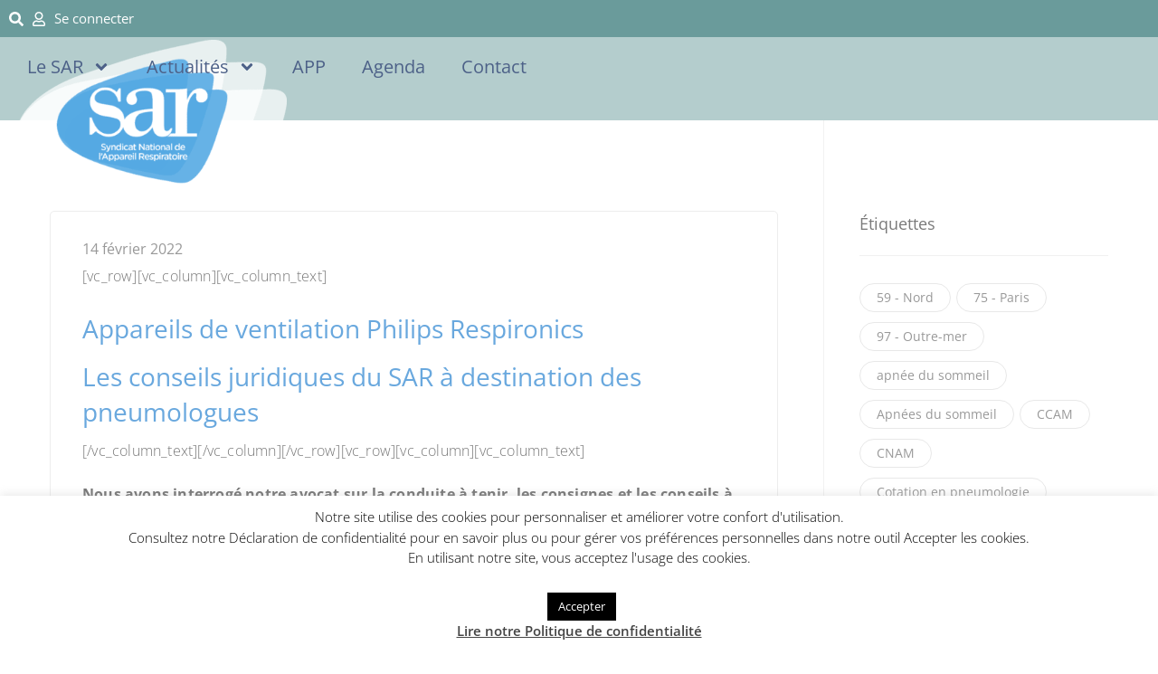

--- FILE ---
content_type: text/html; charset=UTF-8
request_url: https://syndicat-appareil-respiratoire.org/appareils-de-ventilation-philips-respironics-conseils-juridiques-du-sar/
body_size: 33629
content:
<!-- This page is cached by the Hummingbird Performance plugin v3.16.0 - https://wordpress.org/plugins/hummingbird-performance/. --><!DOCTYPE html>
<html lang="fr-FR">
<head>
	<meta charset="UTF-8">
	<meta name="viewport" content="width=device-width, initial-scale=1.0, viewport-fit=cover" />		<meta name='robots' content='index, follow, max-image-preview:large, max-snippet:-1, max-video-preview:-1' />
	<style>img:is([sizes="auto" i], [sizes^="auto," i]) { contain-intrinsic-size: 3000px 1500px }</style>
	<!-- Google tag (gtag.js) consent mode dataLayer added by Site Kit -->
<script type="text/javascript" id="google_gtagjs-js-consent-mode-data-layer">
/* <![CDATA[ */
window.dataLayer = window.dataLayer || [];function gtag(){dataLayer.push(arguments);}
gtag('consent', 'default', {"ad_personalization":"denied","ad_storage":"denied","ad_user_data":"denied","analytics_storage":"denied","functionality_storage":"denied","security_storage":"denied","personalization_storage":"denied","region":["AT","BE","BG","CH","CY","CZ","DE","DK","EE","ES","FI","FR","GB","GR","HR","HU","IE","IS","IT","LI","LT","LU","LV","MT","NL","NO","PL","PT","RO","SE","SI","SK"],"wait_for_update":500});
window._googlesitekitConsentCategoryMap = {"statistics":["analytics_storage"],"marketing":["ad_storage","ad_user_data","ad_personalization"],"functional":["functionality_storage","security_storage"],"preferences":["personalization_storage"]};
window._googlesitekitConsents = {"ad_personalization":"denied","ad_storage":"denied","ad_user_data":"denied","analytics_storage":"denied","functionality_storage":"denied","security_storage":"denied","personalization_storage":"denied","region":["AT","BE","BG","CH","CY","CZ","DE","DK","EE","ES","FI","FR","GB","GR","HR","HU","IE","IS","IT","LI","LT","LU","LV","MT","NL","NO","PL","PT","RO","SE","SI","SK"],"wait_for_update":500};
/* ]]> */
</script>
<!-- End Google tag (gtag.js) consent mode dataLayer added by Site Kit -->

	<!-- This site is optimized with the Yoast SEO plugin v26.0 - https://yoast.com/wordpress/plugins/seo/ -->
	<title>Appareils de ventilation Philips Respironics - Conseils juridiques du SAR - Syndicat National de l&#039;Appareil Respiratoire</title>
	<meta name="description" content="Appareils de ventilation Philips Respironics - Les conseils juridiques du SAR à destination des pneumologues" />
	<link rel="canonical" href="https://syndicat-appareil-respiratoire.org/appareils-de-ventilation-philips-respironics-conseils-juridiques-du-sar/" />
	<meta property="og:locale" content="fr_FR" />
	<meta property="og:type" content="article" />
	<meta property="og:title" content="Appareils de ventilation Philips Respironics - Conseils juridiques du SAR - Syndicat National de l&#039;Appareil Respiratoire" />
	<meta property="og:description" content="Appareils de ventilation Philips Respironics - Les conseils juridiques du SAR à destination des pneumologues" />
	<meta property="og:url" content="https://syndicat-appareil-respiratoire.org/appareils-de-ventilation-philips-respironics-conseils-juridiques-du-sar/" />
	<meta property="og:site_name" content="Syndicat National de l&#039;Appareil Respiratoire" />
	<meta property="article:published_time" content="2022-02-14T09:56:52+00:00" />
	<meta property="article:modified_time" content="2022-02-14T10:27:22+00:00" />
	<meta name="author" content="Odile Sauvaget" />
	<meta name="twitter:card" content="summary_large_image" />
	<meta name="twitter:label1" content="Écrit par" />
	<meta name="twitter:data1" content="Odile Sauvaget" />
	<meta name="twitter:label2" content="Durée de lecture estimée" />
	<meta name="twitter:data2" content="3 minutes" />
	<script type="application/ld+json" class="yoast-schema-graph">{"@context":"https://schema.org","@graph":[{"@type":"Article","@id":"https://syndicat-appareil-respiratoire.org/appareils-de-ventilation-philips-respironics-conseils-juridiques-du-sar/#article","isPartOf":{"@id":"https://syndicat-appareil-respiratoire.org/appareils-de-ventilation-philips-respironics-conseils-juridiques-du-sar/"},"author":{"name":"Odile Sauvaget","@id":"https://syndicat-appareil-respiratoire.org/#/schema/person/681940ea473e0650207b1d6fd98c41cb"},"headline":"Appareils de ventilation Philips Respironics &#8211; Conseils juridiques du SAR","datePublished":"2022-02-14T09:56:52+00:00","dateModified":"2022-02-14T10:27:22+00:00","mainEntityOfPage":{"@id":"https://syndicat-appareil-respiratoire.org/appareils-de-ventilation-philips-respironics-conseils-juridiques-du-sar/"},"wordCount":596,"publisher":{"@id":"https://syndicat-appareil-respiratoire.org/#organization"},"articleSection":["Informations"],"inLanguage":"fr-FR"},{"@type":"WebPage","@id":"https://syndicat-appareil-respiratoire.org/appareils-de-ventilation-philips-respironics-conseils-juridiques-du-sar/","url":"https://syndicat-appareil-respiratoire.org/appareils-de-ventilation-philips-respironics-conseils-juridiques-du-sar/","name":"Appareils de ventilation Philips Respironics - Conseils juridiques du SAR - Syndicat National de l&#039;Appareil Respiratoire","isPartOf":{"@id":"https://syndicat-appareil-respiratoire.org/#website"},"datePublished":"2022-02-14T09:56:52+00:00","dateModified":"2022-02-14T10:27:22+00:00","description":"Appareils de ventilation Philips Respironics - Les conseils juridiques du SAR à destination des pneumologues","breadcrumb":{"@id":"https://syndicat-appareil-respiratoire.org/appareils-de-ventilation-philips-respironics-conseils-juridiques-du-sar/#breadcrumb"},"inLanguage":"fr-FR","potentialAction":[{"@type":"ReadAction","target":["https://syndicat-appareil-respiratoire.org/appareils-de-ventilation-philips-respironics-conseils-juridiques-du-sar/"]}]},{"@type":"BreadcrumbList","@id":"https://syndicat-appareil-respiratoire.org/appareils-de-ventilation-philips-respironics-conseils-juridiques-du-sar/#breadcrumb","itemListElement":[{"@type":"ListItem","position":1,"name":"Accueil","item":"https://syndicat-appareil-respiratoire.org/"},{"@type":"ListItem","position":2,"name":"Appareils de ventilation Philips Respironics &#8211; Conseils juridiques du SAR"}]},{"@type":"WebSite","@id":"https://syndicat-appareil-respiratoire.org/#website","url":"https://syndicat-appareil-respiratoire.org/","name":"Syndicat National de l&#039;Appareil Respiratoire","description":"Syndicat National de l&#039;Appareil Respiratoire","publisher":{"@id":"https://syndicat-appareil-respiratoire.org/#organization"},"potentialAction":[{"@type":"SearchAction","target":{"@type":"EntryPoint","urlTemplate":"https://syndicat-appareil-respiratoire.org/?s={search_term_string}"},"query-input":{"@type":"PropertyValueSpecification","valueRequired":true,"valueName":"search_term_string"}}],"inLanguage":"fr-FR"},{"@type":"Organization","@id":"https://syndicat-appareil-respiratoire.org/#organization","name":"Syndicat National de l&#039;Appareil Respiratoire","url":"https://syndicat-appareil-respiratoire.org/","logo":{"@type":"ImageObject","inLanguage":"fr-FR","@id":"https://syndicat-appareil-respiratoire.org/#/schema/logo/image/","url":"https://syndicat-appareil-respiratoire.org/wp-content/uploads/2019/04/cropped-logo-SAR-2019-Carre-600.png","contentUrl":"https://syndicat-appareil-respiratoire.org/wp-content/uploads/2019/04/cropped-logo-SAR-2019-Carre-600.png","width":512,"height":512,"caption":"Syndicat National de l&#039;Appareil Respiratoire"},"image":{"@id":"https://syndicat-appareil-respiratoire.org/#/schema/logo/image/"}},{"@type":"Person","@id":"https://syndicat-appareil-respiratoire.org/#/schema/person/681940ea473e0650207b1d6fd98c41cb","name":"Odile Sauvaget","image":{"@type":"ImageObject","inLanguage":"fr-FR","@id":"https://syndicat-appareil-respiratoire.org/#/schema/person/image/","url":"https://secure.gravatar.com/avatar/22b142f8117b3aefa3531f07c31edc0d71416b871e578d6ed69f245814fff63e?s=96&d=mm&r=g","contentUrl":"https://secure.gravatar.com/avatar/22b142f8117b3aefa3531f07c31edc0d71416b871e578d6ed69f245814fff63e?s=96&d=mm&r=g","caption":"Odile Sauvaget"},"url":"https://syndicat-appareil-respiratoire.org/author/odilesauvaget/"}]}</script>
	<!-- / Yoast SEO plugin. -->


<link rel='dns-prefetch' href='//www.googletagmanager.com' />
<link rel='dns-prefetch' href='//fonts.googleapis.com' />
<link href='http://fonts.googleapis.com' rel='preconnect' />
<link href='//fonts.gstatic.com' crossorigin='' rel='preconnect' />
<link href='https://fonts.gstatic.com' crossorigin rel='preconnect' />
<link rel="alternate" type="text/calendar" title="Syndicat National de l&#039;Appareil Respiratoire &raquo; Flux iCal" href="https://syndicat-appareil-respiratoire.org/l_agenda/?ical=1" />
<link   rel="preload" as="style" href="//fonts.googleapis.com/css?family=Open+Sans%3A300%2C400%2C500%2C600%2C700%7CQuicksand%3A300%2C400%2C500%2C600%2C700%7CRubik%3A300%2C400%2C500%2C600%2C700%7CRoboto+Slab%3A300%2C400%2C500%2C600%2C700&#038;subset=latin" /><link rel='stylesheet' id='obira-google-fonts-css' href='//fonts.googleapis.com/css?family=Open+Sans%3A300%2C400%2C500%2C600%2C700%7CQuicksand%3A300%2C400%2C500%2C600%2C700%7CRubik%3A300%2C400%2C500%2C600%2C700%7CRoboto+Slab%3A300%2C400%2C500%2C600%2C700&#038;subset=latin' type='text/css' media='print' onload='this.media=&#34;all&#34;' />
<style  type='text/css'  data-wpacu-inline-css-file='1'>
.elementor-kit-5495{--e-global-color-primary:#6EC1E4;--e-global-color-secondary:#54595F;--e-global-color-text:#7A7A7A;--e-global-color-accent:#61CE70;--e-global-color-8500373:#42577F;--e-global-color-6d42090:#6A9B9B;--e-global-color-a44188e:#69A8DE;--e-global-color-d08dafc:#0B77A7;--e-global-color-b8606f8:#FFFFFF;--e-global-color-a651a13:#12B3E9;--e-global-color-9d24a73:#334A4E;--e-global-typography-primary-font-family:"Open Sans";--e-global-typography-primary-font-weight:400;--e-global-typography-secondary-font-family:"Open Sans";--e-global-typography-secondary-font-weight:300;--e-global-typography-text-font-family:"Open Sans";--e-global-typography-text-font-size:16px;--e-global-typography-text-font-weight:400;--e-global-typography-accent-font-family:"Open Sans";--e-global-typography-accent-font-weight:600;color:var( --e-global-color-text );font-family:"Open Sans", Sans-serif;font-size:15px;font-weight:400;}.elementor-kit-5495 button,.elementor-kit-5495 input[type="button"],.elementor-kit-5495 input[type="submit"],.elementor-kit-5495 .elementor-button{background-color:var( --e-global-color-6d42090 );color:var( --e-global-color-b8606f8 );border-style:solid;border-width:2px 2px 2px 2px;border-color:var( --e-global-color-6d42090 );}.elementor-kit-5495 e-page-transition{background-color:#FFBC7D;}.elementor-kit-5495 h1{color:var( --e-global-color-d08dafc );font-family:"Open Sans", Sans-serif;font-size:30px;font-weight:300;}.elementor-kit-5495 h2{color:var( --e-global-color-a44188e );font-family:"Open Sans", Sans-serif;font-size:20px;font-weight:400;}.elementor-kit-5495 button:hover,.elementor-kit-5495 button:focus,.elementor-kit-5495 input[type="button"]:hover,.elementor-kit-5495 input[type="button"]:focus,.elementor-kit-5495 input[type="submit"]:hover,.elementor-kit-5495 input[type="submit"]:focus,.elementor-kit-5495 .elementor-button:hover,.elementor-kit-5495 .elementor-button:focus{color:var( --e-global-color-6d42090 );border-style:solid;border-width:2px 2px 2px 2px;border-color:var( --e-global-color-6d42090 );}.elementor-section.elementor-section-boxed > .elementor-container{max-width:1140px;}.e-con{--container-max-width:1140px;}.elementor-widget:not(:last-child){margin-block-end:20px;}.elementor-element{--widgets-spacing:20px 20px;--widgets-spacing-row:20px;--widgets-spacing-column:20px;}{}h1.entry-title{display:var(--page-title-display);}@media(max-width:1024px){.elementor-section.elementor-section-boxed > .elementor-container{max-width:1024px;}.e-con{--container-max-width:1024px;}}@media(max-width:767px){.elementor-section.elementor-section-boxed > .elementor-container{max-width:767px;}.e-con{--container-max-width:767px;}}
</style>
<link rel='stylesheet' id='elementor-post-8507-css' href='https://syndicat-appareil-respiratoire.org/wp-content/uploads/elementor/css/post-8507.css' type='text/css' media='all' />
<link rel='stylesheet' id='elementor-post-8787-css' href='https://syndicat-appareil-respiratoire.org/wp-content/uploads/elementor/css/post-8787.css' type='text/css' media='all' />
<link rel='stylesheet' id='premium-addons-css' href='https://syndicat-appareil-respiratoire.org/wp-content/plugins/premium-addons-for-elementor/assets/frontend/min-css/premium-addons.min.css' type='text/css' media='all' />
<link rel='stylesheet' id='wp-block-library-css' href='https://syndicat-appareil-respiratoire.org/wp-includes/css/dist/block-library/style.min.css' type='text/css' media='all' />
<style id='classic-theme-styles-inline-css' type='text/css'>
/*! This file is auto-generated */
.wp-block-button__link{color:#fff;background-color:#32373c;border-radius:9999px;box-shadow:none;text-decoration:none;padding:calc(.667em + 2px) calc(1.333em + 2px);font-size:1.125em}.wp-block-file__button{background:#32373c;color:#fff;text-decoration:none}
</style>
<style id='global-styles-inline-css' type='text/css'>
:root{--wp--preset--aspect-ratio--square: 1;--wp--preset--aspect-ratio--4-3: 4/3;--wp--preset--aspect-ratio--3-4: 3/4;--wp--preset--aspect-ratio--3-2: 3/2;--wp--preset--aspect-ratio--2-3: 2/3;--wp--preset--aspect-ratio--16-9: 16/9;--wp--preset--aspect-ratio--9-16: 9/16;--wp--preset--color--black: #000000;--wp--preset--color--cyan-bluish-gray: #abb8c3;--wp--preset--color--white: #ffffff;--wp--preset--color--pale-pink: #f78da7;--wp--preset--color--vivid-red: #cf2e2e;--wp--preset--color--luminous-vivid-orange: #ff6900;--wp--preset--color--luminous-vivid-amber: #fcb900;--wp--preset--color--light-green-cyan: #7bdcb5;--wp--preset--color--vivid-green-cyan: #00d084;--wp--preset--color--pale-cyan-blue: #8ed1fc;--wp--preset--color--vivid-cyan-blue: #0693e3;--wp--preset--color--vivid-purple: #9b51e0;--wp--preset--gradient--vivid-cyan-blue-to-vivid-purple: linear-gradient(135deg,rgba(6,147,227,1) 0%,rgb(155,81,224) 100%);--wp--preset--gradient--light-green-cyan-to-vivid-green-cyan: linear-gradient(135deg,rgb(122,220,180) 0%,rgb(0,208,130) 100%);--wp--preset--gradient--luminous-vivid-amber-to-luminous-vivid-orange: linear-gradient(135deg,rgba(252,185,0,1) 0%,rgba(255,105,0,1) 100%);--wp--preset--gradient--luminous-vivid-orange-to-vivid-red: linear-gradient(135deg,rgba(255,105,0,1) 0%,rgb(207,46,46) 100%);--wp--preset--gradient--very-light-gray-to-cyan-bluish-gray: linear-gradient(135deg,rgb(238,238,238) 0%,rgb(169,184,195) 100%);--wp--preset--gradient--cool-to-warm-spectrum: linear-gradient(135deg,rgb(74,234,220) 0%,rgb(151,120,209) 20%,rgb(207,42,186) 40%,rgb(238,44,130) 60%,rgb(251,105,98) 80%,rgb(254,248,76) 100%);--wp--preset--gradient--blush-light-purple: linear-gradient(135deg,rgb(255,206,236) 0%,rgb(152,150,240) 100%);--wp--preset--gradient--blush-bordeaux: linear-gradient(135deg,rgb(254,205,165) 0%,rgb(254,45,45) 50%,rgb(107,0,62) 100%);--wp--preset--gradient--luminous-dusk: linear-gradient(135deg,rgb(255,203,112) 0%,rgb(199,81,192) 50%,rgb(65,88,208) 100%);--wp--preset--gradient--pale-ocean: linear-gradient(135deg,rgb(255,245,203) 0%,rgb(182,227,212) 50%,rgb(51,167,181) 100%);--wp--preset--gradient--electric-grass: linear-gradient(135deg,rgb(202,248,128) 0%,rgb(113,206,126) 100%);--wp--preset--gradient--midnight: linear-gradient(135deg,rgb(2,3,129) 0%,rgb(40,116,252) 100%);--wp--preset--font-size--small: 13px;--wp--preset--font-size--medium: 20px;--wp--preset--font-size--large: 36px;--wp--preset--font-size--x-large: 42px;--wp--preset--spacing--20: 0.44rem;--wp--preset--spacing--30: 0.67rem;--wp--preset--spacing--40: 1rem;--wp--preset--spacing--50: 1.5rem;--wp--preset--spacing--60: 2.25rem;--wp--preset--spacing--70: 3.38rem;--wp--preset--spacing--80: 5.06rem;--wp--preset--shadow--natural: 6px 6px 9px rgba(0, 0, 0, 0.2);--wp--preset--shadow--deep: 12px 12px 50px rgba(0, 0, 0, 0.4);--wp--preset--shadow--sharp: 6px 6px 0px rgba(0, 0, 0, 0.2);--wp--preset--shadow--outlined: 6px 6px 0px -3px rgba(255, 255, 255, 1), 6px 6px rgba(0, 0, 0, 1);--wp--preset--shadow--crisp: 6px 6px 0px rgba(0, 0, 0, 1);}:where(.is-layout-flex){gap: 0.5em;}:where(.is-layout-grid){gap: 0.5em;}body .is-layout-flex{display: flex;}.is-layout-flex{flex-wrap: wrap;align-items: center;}.is-layout-flex > :is(*, div){margin: 0;}body .is-layout-grid{display: grid;}.is-layout-grid > :is(*, div){margin: 0;}:where(.wp-block-columns.is-layout-flex){gap: 2em;}:where(.wp-block-columns.is-layout-grid){gap: 2em;}:where(.wp-block-post-template.is-layout-flex){gap: 1.25em;}:where(.wp-block-post-template.is-layout-grid){gap: 1.25em;}.has-black-color{color: var(--wp--preset--color--black) !important;}.has-cyan-bluish-gray-color{color: var(--wp--preset--color--cyan-bluish-gray) !important;}.has-white-color{color: var(--wp--preset--color--white) !important;}.has-pale-pink-color{color: var(--wp--preset--color--pale-pink) !important;}.has-vivid-red-color{color: var(--wp--preset--color--vivid-red) !important;}.has-luminous-vivid-orange-color{color: var(--wp--preset--color--luminous-vivid-orange) !important;}.has-luminous-vivid-amber-color{color: var(--wp--preset--color--luminous-vivid-amber) !important;}.has-light-green-cyan-color{color: var(--wp--preset--color--light-green-cyan) !important;}.has-vivid-green-cyan-color{color: var(--wp--preset--color--vivid-green-cyan) !important;}.has-pale-cyan-blue-color{color: var(--wp--preset--color--pale-cyan-blue) !important;}.has-vivid-cyan-blue-color{color: var(--wp--preset--color--vivid-cyan-blue) !important;}.has-vivid-purple-color{color: var(--wp--preset--color--vivid-purple) !important;}.has-black-background-color{background-color: var(--wp--preset--color--black) !important;}.has-cyan-bluish-gray-background-color{background-color: var(--wp--preset--color--cyan-bluish-gray) !important;}.has-white-background-color{background-color: var(--wp--preset--color--white) !important;}.has-pale-pink-background-color{background-color: var(--wp--preset--color--pale-pink) !important;}.has-vivid-red-background-color{background-color: var(--wp--preset--color--vivid-red) !important;}.has-luminous-vivid-orange-background-color{background-color: var(--wp--preset--color--luminous-vivid-orange) !important;}.has-luminous-vivid-amber-background-color{background-color: var(--wp--preset--color--luminous-vivid-amber) !important;}.has-light-green-cyan-background-color{background-color: var(--wp--preset--color--light-green-cyan) !important;}.has-vivid-green-cyan-background-color{background-color: var(--wp--preset--color--vivid-green-cyan) !important;}.has-pale-cyan-blue-background-color{background-color: var(--wp--preset--color--pale-cyan-blue) !important;}.has-vivid-cyan-blue-background-color{background-color: var(--wp--preset--color--vivid-cyan-blue) !important;}.has-vivid-purple-background-color{background-color: var(--wp--preset--color--vivid-purple) !important;}.has-black-border-color{border-color: var(--wp--preset--color--black) !important;}.has-cyan-bluish-gray-border-color{border-color: var(--wp--preset--color--cyan-bluish-gray) !important;}.has-white-border-color{border-color: var(--wp--preset--color--white) !important;}.has-pale-pink-border-color{border-color: var(--wp--preset--color--pale-pink) !important;}.has-vivid-red-border-color{border-color: var(--wp--preset--color--vivid-red) !important;}.has-luminous-vivid-orange-border-color{border-color: var(--wp--preset--color--luminous-vivid-orange) !important;}.has-luminous-vivid-amber-border-color{border-color: var(--wp--preset--color--luminous-vivid-amber) !important;}.has-light-green-cyan-border-color{border-color: var(--wp--preset--color--light-green-cyan) !important;}.has-vivid-green-cyan-border-color{border-color: var(--wp--preset--color--vivid-green-cyan) !important;}.has-pale-cyan-blue-border-color{border-color: var(--wp--preset--color--pale-cyan-blue) !important;}.has-vivid-cyan-blue-border-color{border-color: var(--wp--preset--color--vivid-cyan-blue) !important;}.has-vivid-purple-border-color{border-color: var(--wp--preset--color--vivid-purple) !important;}.has-vivid-cyan-blue-to-vivid-purple-gradient-background{background: var(--wp--preset--gradient--vivid-cyan-blue-to-vivid-purple) !important;}.has-light-green-cyan-to-vivid-green-cyan-gradient-background{background: var(--wp--preset--gradient--light-green-cyan-to-vivid-green-cyan) !important;}.has-luminous-vivid-amber-to-luminous-vivid-orange-gradient-background{background: var(--wp--preset--gradient--luminous-vivid-amber-to-luminous-vivid-orange) !important;}.has-luminous-vivid-orange-to-vivid-red-gradient-background{background: var(--wp--preset--gradient--luminous-vivid-orange-to-vivid-red) !important;}.has-very-light-gray-to-cyan-bluish-gray-gradient-background{background: var(--wp--preset--gradient--very-light-gray-to-cyan-bluish-gray) !important;}.has-cool-to-warm-spectrum-gradient-background{background: var(--wp--preset--gradient--cool-to-warm-spectrum) !important;}.has-blush-light-purple-gradient-background{background: var(--wp--preset--gradient--blush-light-purple) !important;}.has-blush-bordeaux-gradient-background{background: var(--wp--preset--gradient--blush-bordeaux) !important;}.has-luminous-dusk-gradient-background{background: var(--wp--preset--gradient--luminous-dusk) !important;}.has-pale-ocean-gradient-background{background: var(--wp--preset--gradient--pale-ocean) !important;}.has-electric-grass-gradient-background{background: var(--wp--preset--gradient--electric-grass) !important;}.has-midnight-gradient-background{background: var(--wp--preset--gradient--midnight) !important;}.has-small-font-size{font-size: var(--wp--preset--font-size--small) !important;}.has-medium-font-size{font-size: var(--wp--preset--font-size--medium) !important;}.has-large-font-size{font-size: var(--wp--preset--font-size--large) !important;}.has-x-large-font-size{font-size: var(--wp--preset--font-size--x-large) !important;}
:where(.wp-block-post-template.is-layout-flex){gap: 1.25em;}:where(.wp-block-post-template.is-layout-grid){gap: 1.25em;}
:where(.wp-block-columns.is-layout-flex){gap: 2em;}:where(.wp-block-columns.is-layout-grid){gap: 2em;}
:root :where(.wp-block-pullquote){font-size: 1.5em;line-height: 1.6;}
</style>
<link rel='stylesheet' id='cookie-law-info-gdpr-css' href='https://syndicat-appareil-respiratoire.org/wp-content/uploads/hummingbird-assets/be087e8a4a18309389df1e2a1e40c364.css' type='text/css' media='all' />
<link rel='stylesheet' id='inf-font-awesome-css' href='https://syndicat-appareil-respiratoire.org/wp-content/plugins/post-slider-and-carousel/assets/css/font-awesome.min.css' type='text/css' media='all' />
<link rel='stylesheet' id='psacp-public-style-css' href='https://syndicat-appareil-respiratoire.org/wp-content/plugins/post-slider-and-carousel/assets/css/psacp-public.min.css' type='text/css' media='all' />
<link rel='stylesheet' id='tribe-events-v2-single-skeleton-css' href='https://syndicat-appareil-respiratoire.org/wp-content/uploads/hummingbird-assets/e25e1129071535dffa83fd123658fe11.css' type='text/css' media='all' />
<link rel='stylesheet' id='tribe-events-v2-single-skeleton-full-css' href='https://syndicat-appareil-respiratoire.org/wp-content/uploads/hummingbird-assets/70cdfde01d79cef3e818015d1d478c72.css' type='text/css' media='all' />
<link rel='stylesheet' id='font-awesome-css' href='https://syndicat-appareil-respiratoire.org/wp-content/plugins/elementor/assets/lib/font-awesome/css/font-awesome.min.css' type='text/css' media='all' />
<link rel='stylesheet' id='bootstrap-css' href='https://syndicat-appareil-respiratoire.org/wp-content/themes/obira/assets/css/bootstrap.min.css' type='text/css' media='all' />
<link rel='stylesheet' id='linea-css' href='https://syndicat-appareil-respiratoire.org/wp-content/themes/obira/assets/css/linea.min.css' type='text/css' media='all' />
<link rel='stylesheet' id='loaders-css' href='https://syndicat-appareil-respiratoire.org/wp-content/themes/obira/assets/css/loaders.min.css' type='text/css' media='all' />
<link rel='stylesheet' id='magnific-popup-css' href='https://syndicat-appareil-respiratoire.org/wp-content/themes/obira/assets/css/magnific-popup.min.css' type='text/css' media='all' />
<link rel='stylesheet' id='themify-icons-css' href='https://syndicat-appareil-respiratoire.org/wp-content/themes/obira/assets/css/themify-icons.min.css' type='text/css' media='all' />
<link rel='stylesheet' id='aos-css' href='https://syndicat-appareil-respiratoire.org/wp-content/themes/obira/assets/css/aos.min.css' type='text/css' media='all' />
<link rel='stylesheet' id='obira-style-css' href='https://syndicat-appareil-respiratoire.org/wp-content/uploads/hummingbird-assets/be0852c71f670e2dc4542c5bec8e571b.css' type='text/css' media='all' />
<link rel='stylesheet' id='obira-responsive-css' href='https://syndicat-appareil-respiratoire.org/wp-content/uploads/hummingbird-assets/f5705ca35e0718ab03a807c63f82b9d1.css' type='text/css' media='all' />
<link rel='stylesheet' id='elementor-frontend-css' href='https://syndicat-appareil-respiratoire.org/wp-content/plugins/elementor/assets/css/frontend.min.css' type='text/css' media='all' />
<link rel='stylesheet' id='widget-icon-list-css' href='https://syndicat-appareil-respiratoire.org/wp-content/plugins/elementor/assets/css/widget-icon-list.min.css' type='text/css' media='all' />
<style  type='text/css'  data-wpacu-inline-css-file='1'>
/*! elementor - v3.32.0 - 18-09-2025 */
.elementor-widget-image{text-align:center}.elementor-widget-image a{display:inline-block}.elementor-widget-image a img[src$=".svg"]{width:48px}.elementor-widget-image img{display:inline-block;vertical-align:middle}
</style>
<link rel='stylesheet' id='widget-nav-menu-css' href='https://syndicat-appareil-respiratoire.org/wp-content/plugins/elementor-pro/assets/css/widget-nav-menu.min.css' type='text/css' media='all' />
<style  type='text/css'  data-wpacu-inline-css-file='1'>
.elementor-sticky--active{z-index:99}.elementor-sticky__spacer .e-n-menu .e-n-menu-content{display:none}.e-con.elementor-sticky--active{z-index:var(--z-index,99)}
</style>
<style  type='text/css'  data-wpacu-inline-css-file='1'>
/*! elementor - v3.32.0 - 18-09-2025 */
.elementor-widget-heading .elementor-heading-title[class*=elementor-size-]>a{color:inherit;font-size:inherit;line-height:inherit}.elementor-widget-heading .elementor-heading-title.elementor-size-small{font-size:15px}.elementor-widget-heading .elementor-heading-title.elementor-size-medium{font-size:19px}.elementor-widget-heading .elementor-heading-title.elementor-size-large{font-size:29px}.elementor-widget-heading .elementor-heading-title.elementor-size-xl{font-size:39px}.elementor-widget-heading .elementor-heading-title.elementor-size-xxl{font-size:59px}
</style>
<link rel='stylesheet' id='font-awesome-5-all-css' href='https://syndicat-appareil-respiratoire.org/wp-content/plugins/elementor/assets/lib/font-awesome/css/all.min.css' type='text/css' media='all' />
<link rel='stylesheet' id='font-awesome-4-shim-css' href='https://syndicat-appareil-respiratoire.org/wp-content/plugins/elementor/assets/lib/font-awesome/css/v4-shims.min.css' type='text/css' media='all' />
<link rel='stylesheet' id='newsletter-css' href='https://syndicat-appareil-respiratoire.org/wp-content/uploads/hummingbird-assets/cfaae4467cd58d1ed1cbd3476ca737cb.css' type='text/css' media='all' />
<link rel='stylesheet' id='um_ui-css' href='https://syndicat-appareil-respiratoire.org/wp-content/plugins/ultimate-member/assets/libs/jquery-ui/jquery-ui.min.css' type='text/css' media='all' />
<link rel='stylesheet' id='select2-css' href='https://syndicat-appareil-respiratoire.org/wp-content/plugins/ultimate-member/assets/libs/select2/select2.min.css' type='text/css' media='all' />
<link rel='stylesheet' id='um_fonticons_ii-css' href='https://syndicat-appareil-respiratoire.org/wp-content/plugins/ultimate-member/assets/libs/legacy/fonticons/fonticons-ii.min.css' type='text/css' media='all' />
<link rel='stylesheet' id='um_fonticons_fa-css' href='https://syndicat-appareil-respiratoire.org/wp-content/plugins/ultimate-member/assets/libs/legacy/fonticons/fonticons-fa.min.css' type='text/css' media='all' />
<link rel='stylesheet' id='um_fontawesome-css' href='https://syndicat-appareil-respiratoire.org/wp-content/plugins/ultimate-member/assets/css/um-fontawesome.min.css' type='text/css' media='all' />
<link rel='stylesheet' id='um_responsive-css' href='https://syndicat-appareil-respiratoire.org/wp-content/plugins/ultimate-member/assets/css/um-responsive.min.css' type='text/css' media='all' />
<link rel='stylesheet' id='um_styles-css' href='https://syndicat-appareil-respiratoire.org/wp-content/plugins/ultimate-member/assets/css/um-styles.min.css' type='text/css' media='all' />
<link rel='stylesheet' id='um_profile-css' href='https://syndicat-appareil-respiratoire.org/wp-content/plugins/ultimate-member/assets/css/um-profile.min.css' type='text/css' media='all' />
<link rel='stylesheet' id='um_default_css-css' href='https://syndicat-appareil-respiratoire.org/wp-content/plugins/ultimate-member/assets/css/um-old-default.min.css' type='text/css' media='all' />
<link rel='stylesheet' id='elementor-gf-local-opensans-css' href='https://syndicat-appareil-respiratoire.org/wp-content/uploads/hummingbird-assets/2fb0413e6dc1c110e56952039e1d13c2.css' type='text/css' media='all' />
<link rel='stylesheet' id='elementor-gf-local-roboto-css' href='https://syndicat-appareil-respiratoire.org/wp-content/uploads/hummingbird-assets/04c2131599f8cbbcbc143396f92bf56b.css' type='text/css' media='all' />
<link rel='stylesheet' id='myStyleSheets-css' href='https://syndicat-appareil-respiratoire.org/wp-content/uploads/hummingbird-assets/7fb188921c3d8a4d00f9283491da6ced.css' type='text/css' media='all' />

<!-- Extrait de code de la balise Google (gtag.js) ajouté par Site Kit -->
<!-- Extrait Google Analytics ajouté par Site Kit -->
<script type="text/javascript" src="https://www.googletagmanager.com/gtag/js?id=GT-K4V6VVG" id="google_gtagjs-js" async></script>
<script type="text/javascript" id="google_gtagjs-js-after">
/* <![CDATA[ */
window.dataLayer = window.dataLayer || [];function gtag(){dataLayer.push(arguments);}
gtag("set","linker",{"domains":["syndicat-appareil-respiratoire.org"]});
gtag("js", new Date());
gtag("set", "developer_id.dZTNiMT", true);
gtag("config", "GT-K4V6VVG");
/* ]]> */
</script>
<script type="text/javascript" src="https://syndicat-appareil-respiratoire.org/wp-content/uploads/hummingbird-assets/d8ab422bc86ef84b7cb9fcd91346ce9e.js" id="wphb-5-js"></script>
<script type="text/javascript" id="wphb-6-js-extra">
/* <![CDATA[ */
var Cli_Data = {"nn_cookie_ids":[],"cookielist":[],"non_necessary_cookies":[],"ccpaEnabled":"","ccpaRegionBased":"","ccpaBarEnabled":"","strictlyEnabled":["necessary","obligatoire"],"ccpaType":"gdpr","js_blocking":"","custom_integration":"","triggerDomRefresh":"","secure_cookies":""};
var cli_cookiebar_settings = {"animate_speed_hide":"500","animate_speed_show":"500","background":"#FFF","border":"#b1a6a6c2","border_on":"","button_1_button_colour":"#000","button_1_button_hover":"#000000","button_1_link_colour":"#fff","button_1_as_button":"1","button_1_new_win":"","button_2_button_colour":"#333","button_2_button_hover":"#292929","button_2_link_colour":"#444","button_2_as_button":"","button_2_hidebar":"","button_3_button_colour":"#000","button_3_button_hover":"#000000","button_3_link_colour":"#fff","button_3_as_button":"1","button_3_new_win":"","button_4_button_colour":"#000","button_4_button_hover":"#000000","button_4_link_colour":"#fff","button_4_as_button":"1","button_7_button_colour":"#61a229","button_7_button_hover":"#4e8221","button_7_link_colour":"#fff","button_7_as_button":"1","button_7_new_win":"","font_family":"inherit","header_fix":"","notify_animate_hide":"1","notify_animate_show":"","notify_div_id":"#cookie-law-info-bar","notify_position_horizontal":"right","notify_position_vertical":"bottom","scroll_close":"","scroll_close_reload":"","accept_close_reload":"","reject_close_reload":"","showagain_tab":"1","showagain_background":"#fff","showagain_border":"#000","showagain_div_id":"#cookie-law-info-again","showagain_x_position":"100px","text":"#000","show_once_yn":"","show_once":"10000","logging_on":"","as_popup":"","popup_overlay":"1","bar_heading_text":"","cookie_bar_as":"banner","popup_showagain_position":"bottom-right","widget_position":"left"};
var log_object = {"ajax_url":"https:\/\/syndicat-appareil-respiratoire.org\/wp-admin\/admin-ajax.php"};
/* ]]> */
</script>
<script type="text/javascript" src="https://syndicat-appareil-respiratoire.org/wp-content/uploads/hummingbird-assets/8e3195d9d6763de97ab58a4152b18570.js" id="wphb-6-js"></script>
<link rel="https://api.w.org/" href="https://syndicat-appareil-respiratoire.org/wp-json/" /><link rel="alternate" title="JSON" type="application/json" href="https://syndicat-appareil-respiratoire.org/wp-json/wp/v2/posts/4780" /><link rel="EditURI" type="application/rsd+xml" title="RSD" href="https://syndicat-appareil-respiratoire.org/xmlrpc.php?rsd" />
<meta name="generator" content="WordPress 6.8.3" />
<link rel='shortlink' href='https://syndicat-appareil-respiratoire.org/?p=4780' />
<link rel="alternate" title="oEmbed (JSON)" type="application/json+oembed" href="https://syndicat-appareil-respiratoire.org/wp-json/oembed/1.0/embed?url=https%3A%2F%2Fsyndicat-appareil-respiratoire.org%2Fappareils-de-ventilation-philips-respironics-conseils-juridiques-du-sar%2F" />
<link rel="alternate" title="oEmbed (XML)" type="text/xml+oembed" href="https://syndicat-appareil-respiratoire.org/wp-json/oembed/1.0/embed?url=https%3A%2F%2Fsyndicat-appareil-respiratoire.org%2Fappareils-de-ventilation-philips-respironics-conseils-juridiques-du-sar%2F&#038;format=xml" />
<meta name="generator" content="Site Kit by Google 1.170.0" /><meta name="tec-api-version" content="v1"><meta name="tec-api-origin" content="https://syndicat-appareil-respiratoire.org"><link rel="alternate" href="https://syndicat-appareil-respiratoire.org/wp-json/tribe/events/v1/" /><meta name="generator" content="Elementor 3.32.2; features: e_font_icon_svg, additional_custom_breakpoints; settings: css_print_method-external, google_font-enabled, font_display-swap">
			<style>
				.e-con.e-parent:nth-of-type(n+4):not(.e-lazyloaded):not(.e-no-lazyload),
				.e-con.e-parent:nth-of-type(n+4):not(.e-lazyloaded):not(.e-no-lazyload) * {
					background-image: none !important;
				}
				@media screen and (max-height: 1024px) {
					.e-con.e-parent:nth-of-type(n+3):not(.e-lazyloaded):not(.e-no-lazyload),
					.e-con.e-parent:nth-of-type(n+3):not(.e-lazyloaded):not(.e-no-lazyload) * {
						background-image: none !important;
					}
				}
				@media screen and (max-height: 640px) {
					.e-con.e-parent:nth-of-type(n+2):not(.e-lazyloaded):not(.e-no-lazyload),
					.e-con.e-parent:nth-of-type(n+2):not(.e-lazyloaded):not(.e-no-lazyload) * {
						background-image: none !important;
					}
				}
			</style>
			<link rel="icon" href="https://syndicat-appareil-respiratoire.org/wp-content/uploads/2019/04/cropped-logo-SAR-2019-Carre-600-32x32.png" sizes="32x32" />
<link rel="icon" href="https://syndicat-appareil-respiratoire.org/wp-content/uploads/2019/04/cropped-logo-SAR-2019-Carre-600-192x192.png" sizes="192x192" />
<link rel="apple-touch-icon" href="https://syndicat-appareil-respiratoire.org/wp-content/uploads/2019/04/cropped-logo-SAR-2019-Carre-600-180x180.png" />
<meta name="msapplication-TileImage" content="https://syndicat-appareil-respiratoire.org/wp-content/uploads/2019/04/cropped-logo-SAR-2019-Carre-600-270x270.png" />
		<style type="text/css" id="wp-custom-css">
			/* Lien de pagination css additionnel */

/* Largeur de la navigation*/
.obra-header-right{
	width:1200px;
}

/* Onglet pages articles*/
.pages {
	width: 140px !important;
}

/* Onglet dernière page articles*/
.last {
	width: 150px !important;
}

/* Onglet première page articles*/
.first {
	width: 100px !important;
}

/* titre du site padding bottom */
.dhav-trans-retina{
	padding-bottom:0px;
}


/* Hauteur bloc articles covid*/
.blog-info-wrap {
 height: 350px;
}

/* panier woocommerce */
.cart-link-wrap {
	display: none;
}

/* Partage réseau page produit */
.obra-share-product {
	display: none;
}

/* Catégorie sur page produit */
.product_meta {
	display: none;
}

/* Centrer le produit */
.first {
    width: 100% !important;
}

/* Message inutile du panier */
.woocommerce-notices-wrapper {
	display: none;
}

.actions {
	display: none;
}

.product-quantity {
	display: none;
}

.product-remove {
	display: none;
}

.wc-backward {
	display: none !important;
}

/* Police nav */
.obra-nav {
	font-size: 13px !important;
}

/* Bloc a propos de l'auteur */
.author-info-title {
    display: none;
}
.obra-author-info {
    display: none;
}

.blog-meta > .pull-right {
	display: none;
}


/* Bloc région accueil new*/

#bouton-region{
	height:130px;
	width:180px;
	display:flex;
	align-items : center;
	justify-content:center;
}

/*Bloc Newsletter accueil new*/
.tnp-subscription form{
	
}

.tnp-field-button{
	display:flex;
	justify-content:end;
	font-family:roboto;
	text-height:400;
	font-size:20px;
}

.tnp-subscription input.tnp-submit{
	background-color:#35aae1 !important;
	height:50px;
	width:350px;
	border-radius :15px;
	font-family:roboto;
	font-size:19px;
}

.tnp-subscription input.tnp-submit:hover{
	background-color:white !important;
	border: solid 1px #35aae1;
	color:#35aae1;
	
}

.tnp-privacy{
	background-color:#35aae1;
}

.tnp-subscription input[type="email"]{
	background-color:rgb(53,170,225,0.2);
}

.tnp-subscription input[type="email"]:focus{
	background-color:rgb(53,170,225,0.7);
	color:white;
	font-size:18px;
	font-family:roboto;
	box-shadow: 0px 0px 15px rgb(53,170,225,0.7);
	transition:0.5s;
}

.tnp-field-email label{
	font-size: 18px;
	font-family:roboto;
	color:#334a4e;
}

.tnp-privacy-field label{
	font-size: 15px;
	font-family:roboto;
	color:#334a4e;
}

.tnp-privacy-field input{
	background-color: #35aae1;
}


.premium-blog-post-outer-container{
	width: 400px !important;
}

.e-con.e-con > .e-con-inner > .elementor-widget{
	max-width:70% !important
}



/*carrousel accueil*/
.psac-post-carousel-slide{
	background-color:white;
	padding:10px;
	border-radius:10px;
	font-family: Open Sans;
}

.psac-readmorebtn{
	color:white;
	background-color:#6A9B9B;
	border:none;
	border-radius: 10px;
}

.psac-readmorebtn:hover{
	color:#6A9B9B;
	background-color:white;
	border:1px solid #6A9B9B;
	border-radius: 10px;
}

.wpr-slider-content{
	border-radius : 15px;
}

.psac-post-carousel.psac-design-1 .psac-post-image-bg{
	height:250px;
}

.psac-post-title a{
	font-weight:600;
	text-shadow: 0px 0px 10px black;
}

.psac-slider-and-carousel .owl-dots .owl-dot{
	background:#334A4E;
	opacity:0.5;
}

.psac-slider-and-carousel .owl-dots .owl-dot.active{
	background:#334A4E !important;
	opacity: 1;
}

@media screen and (max-width: 566px) {
	.psac-slider-and-carousel .owl-dots .owl-dot{
		width:5px !important;
		height:5px !important
	}
	
	.psac-post-title a{
	font-size:16px;
}
}

/*carrousel region accueil*/

.pp-info-box-title{
	padding:0;
	margin:0 !important;
}


/*page agenda*/

.tribe-events-before-html{
	display:flex;
	justify-content:center;
	
}

.tribe-events-before-html h2{
	color:#334A4E !important;
	font-family:Open Sans;
	font-weight:500;
	text-align:center;
	margin-bottom:50px;
	margin-top:100px;
}

.tribe-common-l-container .tribe-events-c-subscribe-dropdown__container{
	visibility:hidden;
}

.tribe-events-header__events-bar{
	visibility:hidden;
}

.tribe-events-calendar-list__event-title a{
	color:#334A4E !important;
	font-family: Open Sans;
	font-weight:500;
}

.tribe-events-calendar-list__event-datetime-wrapper{
	color:#6A9B9B !important;
  font-family: Open Sans !important;
}

.tribe-events-calendar-list__event-date-tag-datetime span{
	color:#6A9B9B !important;
  font-family: Open Sans !important;
}

.tribe-events-c-nav__list li button{
	font-family: Open Sans !important;
	color:#6A9B9B !important;
	font-size:15px !important;
}

.tribe-events-calendar-list__month-separator time{
	font-family: Open Sans !important;
	color:#6A9B9B !important;
	font-size:15px !important;
}

.tribe-events .tribe-events-calendar-list__month-separator:after{
	color:#6A9B9B !important;
	height:5px;
	background-color:#6A9B9B;
}

.tribe-common-c-btn-border-small{
	font-family:Open Sans !important;
	font-size:15px;
	background-color:#6A9B9B !important;
	border:none !important;
	color:white !important;
}

.tribe-events-c-top-bar__datepicker-desktop{
	font-family:Open Sans !important;
}

.tribe-events-calendar-list__event-venue-title{
	font-family: Open Sans !important;
	color:#6A9B9B !important;
}

.tribe-events-back a{
	font-family: Open Sans !important;
	color:#6A9B9B !important;
}

#tribe-events-content{
	display:flex;
	flex-direction:column;
	align-items:center;
	font-family:Open Sans !important;
}

.tribe-events-event-image{
	display:flex;
	justify-content:center;
}

.tribe-events-back a,
.tribe-events-single-event-title,
.tribe-events-schedule h2 span,
.tribe-events-single-event-description .wpb_wrapper h2{
	font-family : Open Sans !important
}

.tribe-events-single-section,
#tribe-events-footer{
	visibility:hidden;
}

.tribe-events{
	display:flex;
	justify-content:center;
}

.tribe-common-c-btn-border {
	border-radius: 50%;
	color:#6A9B9B !important;
	border-color:#6A9B9B !important;
}

.tribe-common-c-btn-border:hover {

	color:white !important;
	border-color:#6A9B9B !important;
	background-color :#6A9B9B !important;
}

.tribe-events-calendar-list__event-featured-image{
	width:50%;
}

.tribe-events-calendar-list__event-featured-image-wrapper {
	display:flex;
	align-items:center;
}

.tribe-events-event-image img{
	width:50%;
}

/*pages articles*/
.premium-blog-post-outer-container{
	width:100% !important;
}

.premium-blog-filter{
	margin-bottom : 50px;
}

.premium-blog-filter .premium-blog-filters-container li a.category {
	margin: 5px !important;
}

.blog-image img{
	width:70%;
}

.blog-image{
	display:flex;
	justify-content:center;
	margin-bottom:30px;
}


.premium-blog-post-tags-container i{
	display:none;
}

/*responsive mobile*/

@media screen and (max-width: 566px) {
	.owl-nav{
		display:none;
	}
}

.hfe-nav-menu__layout-horizontal 
.hfe-nav-menu__submenu-arrow 
.hfe-dropdown{
	display:inherit !important;
}


		</style>
		<style type="text/css">/**handles:cookie-law-info**/
#cookie-law-info-bar{font-size:15px;margin:0 auto;padding:12px 10px;position:absolute;text-align:center;box-sizing:border-box;width:100%;z-index:9999;display:none;left:0;font-weight:300;box-shadow:0 -1px 10px 0 rgba(172,171,171,.3)}#cookie-law-info-again{font-size:10pt;margin:0;padding:5px 10px;text-align:center;z-index:9999;cursor:pointer;box-shadow:#161616 2px 2px 5px 2px}#cookie-law-info-bar span{vertical-align:middle}.cli-plugin-button,.cli-plugin-button:visited{display:inline-block;padding:9px 12px;color:#fff;text-decoration:none;position:relative;cursor:pointer;margin-left:5px;text-decoration:none}.cli-plugin-main-link{margin-left:0;font-weight:550;text-decoration:underline}.cli-plugin-button:hover{background-color:#111;color:#fff;text-decoration:none}.small.cli-plugin-button,.small.cli-plugin-button:visited{font-size:11px}.cli-plugin-button,.cli-plugin-button:visited,.medium.cli-plugin-button,.medium.cli-plugin-button:visited{font-size:13px;font-weight:400;line-height:1}.large.cli-plugin-button,.large.cli-plugin-button:visited{font-size:14px;padding:8px 14px 9px}.super.cli-plugin-button,.super.cli-plugin-button:visited{font-size:34px;padding:8px 14px 9px}.magenta.cli-plugin-button:visited,.pink.cli-plugin-button{background-color:#e22092}.pink.cli-plugin-button:hover{background-color:#c81e82}.green.cli-plugin-button,.green.cli-plugin-button:visited{background-color:#91bd09}.green.cli-plugin-button:hover{background-color:#749a02}.red.cli-plugin-button,.red.cli-plugin-button:visited{background-color:#e62727}.red.cli-plugin-button:hover{background-color:#cf2525}.orange.cli-plugin-button,.orange.cli-plugin-button:visited{background-color:#ff5c00}.orange.cli-plugin-button:hover{background-color:#d45500}.blue.cli-plugin-button,.blue.cli-plugin-button:visited{background-color:#2981e4}.blue.cli-plugin-button:hover{background-color:#2575cf}.yellow.cli-plugin-button,.yellow.cli-plugin-button:visited{background-color:#ffb515}.yellow.cli-plugin-button:hover{background-color:#fc9200}.cli-plugin-button{margin-top:5px}.cli-bar-popup{-moz-background-clip:padding;-webkit-background-clip:padding;background-clip:padding-box;-webkit-border-radius:30px;-moz-border-radius:30px;border-radius:30px;padding:20px}.cli-powered_by_p{width:100%!important;display:block!important;color:#333;clear:both;font-style:italic!important;font-size:12px!important;margin-top:15px!important}.cli-powered_by_a{color:#333;font-weight:600!important;font-size:12px!important}.cli-plugin-main-link.cli-plugin-button{text-decoration:none}.cli-plugin-main-link.cli-plugin-button{margin-left:5px}</style><style type="text/css">/**
 * Owl Carousel v2.3.4
 * Copyright 2013-2018 David Deutsch
 * Licensed under: SEE LICENSE IN https://github.com/OwlCarousel2/OwlCarousel2/blob/master/LICENSE
 */
.owl-carousel,.owl-carousel .owl-item{-webkit-tap-highlight-color:transparent;position:relative}.owl-carousel{display:none;width:100%;z-index:1}.owl-carousel .owl-stage{position:relative;-ms-touch-action:pan-Y;touch-action:manipulation;-moz-backface-visibility:hidden}.owl-carousel .owl-stage:after{content:".";display:block;clear:both;visibility:hidden;line-height:0;height:0}.owl-carousel .owl-stage-outer{position:relative;overflow:hidden;-webkit-transform:translate3d(0,0,0)}.owl-carousel .owl-item,.owl-carousel .owl-wrapper{-webkit-backface-visibility:hidden;-moz-backface-visibility:hidden;-ms-backface-visibility:hidden;-webkit-transform:translate3d(0,0,0);-moz-transform:translate3d(0,0,0);-ms-transform:translate3d(0,0,0)}.owl-carousel .owl-item{min-height:1px;float:left;-webkit-backface-visibility:hidden;-webkit-touch-callout:none}.owl-carousel .owl-item img{display:block;width:100%}.owl-carousel .owl-dots.disabled,.owl-carousel .owl-nav.disabled{display:none}.no-js .owl-carousel,.owl-carousel.owl-loaded{display:block}.owl-carousel .owl-dot,.owl-carousel .owl-nav .owl-next,.owl-carousel .owl-nav .owl-prev{cursor:pointer;-webkit-user-select:none;-khtml-user-select:none;-moz-user-select:none;-ms-user-select:none;user-select:none}.owl-carousel .owl-nav button.owl-next,.owl-carousel .owl-nav button.owl-prev,.owl-carousel button.owl-dot{background:0 0;color:inherit;border:none;font:inherit}.owl-carousel.owl-loading{opacity:0;display:block}.owl-carousel.owl-hidden{opacity:0}.owl-carousel.owl-refresh .owl-item{visibility:hidden}.owl-carousel.owl-drag .owl-item{-ms-touch-action:pan-y;touch-action:pan-y;-webkit-user-select:none;-moz-user-select:none;-ms-user-select:none;user-select:none}.owl-carousel.owl-grab{cursor:move;cursor:grab}.owl-carousel.owl-rtl{direction:rtl}.owl-carousel.owl-rtl .owl-item{float:right}.owl-carousel .animated{animation-duration:1s;animation-fill-mode:both}.owl-carousel .owl-animated-in{z-index:0}.owl-carousel .owl-animated-out{z-index:1}.owl-carousel .fadeOut{animation-name:fadeOut}@keyframes fadeOut{0%{opacity:1}100%{opacity:0}}.owl-height{transition:height .5s ease-in-out}.owl-carousel .owl-item .owl-lazy{opacity:0;transition:opacity .4s ease}.owl-carousel .owl-item .owl-lazy:not([src]),.owl-carousel .owl-item .owl-lazy[src^=""]{max-height:0}.owl-carousel .owl-item img.owl-lazy{transform-style:preserve-3d}.owl-carousel .owl-video-wrapper{position:relative;height:100%;background:#000}.owl-carousel .owl-video-play-icon{position:absolute;height:80px;width:80px;left:50%;top:50%;margin-left:-40px;margin-top:-40px;background:url(https://syndicat-appareil-respiratoire.org/wp-content/plugins/post-slider-and-carousel/assets/css/owl.video.play.png) no-repeat;cursor:pointer;z-index:1;-webkit-backface-visibility:hidden;transition:transform .1s ease}.owl-carousel .owl-video-play-icon:hover{-ms-transform:scale(1.3,1.3);transform:scale(1.3,1.3)}.owl-carousel .owl-video-playing .owl-video-play-icon,.owl-carousel .owl-video-playing .owl-video-tn{display:none}.owl-carousel .owl-video-tn{opacity:0;height:100%;background-position:center center;background-repeat:no-repeat;background-size:contain;transition:opacity .4s ease}.owl-carousel .owl-video-frame{position:relative;z-index:1;height:100%;width:100%}</style><style type="text/css">/**handles:tec-events-elementor-widgets-base-styles**/
[class*=tec-events-elementor-event-widget]{color:var(--tec-color-text-primary);font-family:var(--tec-font-family-sans-serif);font-size:1rem;font-weight:var(--tec-font-weight-regular);line-height:var(--tec-line-height-3);margin:0 0 var(--tec-spacer-0) 0;padding:0}[class*=tec-events-elementor-event-widget] [class*=tec-events-elementor-event-widget]{color:inherit;font-family:inherit;font-size:inherit;font-weight:inherit;line-height:inherit;margin:inherit;padding:inherit}[class*=tec-events-elementor-event-widget] a,a[class*=tec-events-elementor-event-widget]{border-bottom-color:initial;-webkit-text-decoration:underline;text-decoration:underline}.e-con-inner [class*=elementor-widget-tec_elementor_widget]:not(:last-child),.elementor-section:not(.elementor-top-section) [class*=elementor-widget-tec_elementor_widget]:not(:last-child){margin-block-end:var(--tec-spacer-3)}.tec-events-elementor-widget-empty{background-color:var(--tec-color-background-secondary);color:var(--tec-color-text-secondary);font-size:1rem;font-weight:var(--tec-font-weight-regular);line-height:var(--tec-line-height-3);padding:1em;text-align:center}</style><link rel="preload" as="style" href="https://syndicat-appareil-respiratoire.org/wp-content/plugins/elementor/assets/lib/font-awesome/css/font-awesome.min.css"><style type="text/css">.jq-ry-container{position:relative;padding:0 5px;line-height:0;display:block;cursor:pointer;-webkit-box-sizing:content-box;-moz-box-sizing:content-box;box-sizing:content-box;direction:ltr}.jq-ry-container[readonly=readonly]{cursor:default}.jq-ry-container>.jq-ry-group-wrapper{position:relative;width:100%}.jq-ry-container>.jq-ry-group-wrapper>.jq-ry-group{position:relative;line-height:0;z-index:10;white-space:nowrap}.jq-ry-container>.jq-ry-group-wrapper>.jq-ry-group>svg{display:inline-block}.jq-ry-container>.jq-ry-group-wrapper>.jq-ry-group.jq-ry-normal-group{width:100%}.jq-ry-container>.jq-ry-group-wrapper>.jq-ry-group.jq-ry-rated-group{width:0;z-index:11;position:absolute;top:0;left:0;overflow:hidden}</style><style type="text/css">/* Nice Select CSS */
.nice-select{-webkit-tap-highlight-color:transparent;background-color:#fff;border-radius:5px;border:1px solid #e8e8e8;box-sizing:border-box;clear:both;cursor:pointer;display:block;float:left;font-family:inherit;font-size:14px;font-weight:400;height:42px;line-height:40px;outline:0;padding-left:18px;padding-right:30px;position:relative;text-align:left!important;-webkit-transition:all .2s ease-in-out;transition:all .2s ease-in-out;-webkit-user-select:none;-moz-user-select:none;-ms-user-select:none;user-select:none;white-space:nowrap;width:auto}.nice-select:hover{border-color:#dbdbdb}.nice-select.open,.nice-select:active,.nice-select:focus{border-color:#999}.nice-select:after{border-bottom:2px solid #999;border-right:2px solid #999;content:'';display:block;height:5px;margin-top:-4px;pointer-events:none;position:absolute;right:12px;top:50%;-webkit-transform-origin:66% 66%;-ms-transform-origin:66% 66%;transform-origin:66% 66%;-webkit-transform:rotate(45deg);-ms-transform:rotate(45deg);transform:rotate(45deg);-webkit-transition:all .15s ease-in-out;transition:all .15s ease-in-out;width:5px}.nice-select.open:after{-webkit-transform:rotate(-135deg);-ms-transform:rotate(-135deg);transform:rotate(-135deg)}.nice-select.open .list{opacity:1;pointer-events:auto;-webkit-transform:scale(1) translateY(0);-ms-transform:scale(1) translateY(0);transform:scale(1) translateY(0)}.nice-select.disabled{border-color:#ededed;color:#999;pointer-events:none}.nice-select.disabled:after{border-color:#ccc}.nice-select.wide{width:100%}.nice-select.wide .list{left:0!important;right:0!important}.nice-select.right{float:right}.nice-select.right .list{left:auto;right:0}.nice-select.small{font-size:12px;height:36px;line-height:34px}.nice-select.small:after{height:4px;width:4px}.nice-select.small .option{line-height:34px;min-height:34px}.nice-select .list{background-color:#fff;border-radius:5px;box-shadow:0 0 0 1px rgba(68,68,68,.11);box-sizing:border-box;margin-top:4px;opacity:0;overflow:hidden;padding:0;pointer-events:none;position:absolute;top:100%;left:0;-webkit-transform-origin:50% 0;-ms-transform-origin:50% 0;transform-origin:50% 0;-webkit-transform:scale(.75) translateY(-21px);-ms-transform:scale(.75) translateY(-21px);transform:scale(.75) translateY(-21px);-webkit-transition:all .2s cubic-bezier(.5,0,0,1.25),opacity .15s ease-out;transition:all .2s cubic-bezier(.5,0,0,1.25),opacity .15s ease-out;z-index:9}.nice-select .list:hover .option:not(:hover){background-color:transparent!important}.nice-select .option{cursor:pointer;font-weight:400;line-height:40px;list-style:none;min-height:40px;outline:0;padding-left:18px;padding-right:29px;text-align:left;-webkit-transition:all .2s;transition:all .2s}.nice-select .option.focus,.nice-select .option.selected.focus,.nice-select .option:hover{background-color:#f6f6f6}.nice-select .option.selected{font-weight:700}.nice-select .option.disabled{background-color:transparent;color:#999;cursor:default}.no-csspointerevents .nice-select .list{display:none}.no-csspointerevents .nice-select.open .list{display:block}</style><style type="text/css">/**handles:meanmenu,obira-sheet**/
/*! #######################################################################

	MeanMenu 2.0.7
	--------

	To be used with jquery.meanmenu.js by Chris Wharton (http://www.meanthemes.com/plugins/meanmenu/)

####################################################################### */a.meanmenu-reveal{display:none}.mean-container .mean-bar{float:left;width:100%;position:relative;background:#111;padding:4px 0;min-height:42px;z-index:999999}.mean-container a.meanmenu-reveal{width:22px;height:22px;padding:13px 13px 11px 13px;position:absolute;top:0;right:0;cursor:pointer;color:#fff;text-decoration:none;font-size:16px;text-indent:-9999em;line-height:22px;font-size:1px;display:block;font-family:Arial,Helvetica,sans-serif;font-weight:700}.mean-container a.meanmenu-reveal span{display:block;background:#fff;height:3px;margin-top:3px}.mean-container .mean-nav{float:left;width:100%;background:#111;margin-top:44px}.mean-container .mean-nav ul{padding:0;margin:0;width:100%;list-style-type:none}.mean-container .mean-nav ul li{position:relative;float:left;width:100%}.mean-container .mean-nav ul li a{display:block;float:left;width:90%;padding:1em 5%;margin:0;text-align:left;color:#fff;text-decoration:none;text-transform:uppercase}.mean-container .mean-nav ul li li a{width:83%;padding:1.5em 7%!important;text-shadow:none!important;visibility:visible}.mean-container .mean-nav ul li.mean-last a{border-bottom:none;margin-bottom:0}.mean-container .mean-nav ul li li li a{width:83%;padding:1em 15%}.mean-container .mean-nav ul li li li li a{width:60%;padding:1em 20%}.mean-container .mean-nav ul li li li li li a{width:50%;padding:1em 25%}.mean-container .mean-nav ul li a:hover{background:#0d0d0d}.mean-container .mean-nav ul li a{color:#ccc!important;padding:20px 25px!important}.mean-container .mean-nav ul li a.mean-expand{margin-top:0;width:26px;height:32px;padding:12px!important;text-align:center;position:absolute;right:23px;top:0;z-index:2;font-weight:700;border:none!important}.mean-container .mean-nav ul li a.mean-expand:hover{background:rgba(0,0,0,.9)}.mean-container .mean-push{float:left;width:100%;padding:0;margin:0;clear:both}.mean-nav .wrapper{width:100%;padding:0;margin:0}.mean-container .mean-bar,.mean-container .mean-bar *{-webkit-box-sizing:content-box;-moz-box-sizing:content-box;box-sizing:content-box}.mean-remove{display:none!important}
.alignleft{display:inline;float:left;margin-right:1.5em}.alignright{display:inline;float:right;margin-left:1.5em}.aligncenter{clear:both;display:block;margin-left:auto;margin-right:auto}.clear:after,.clear:before,.comment-content:after,.comment-content:before,.entry-content:after,.entry-content:before,.site-content:after,.site-content:before,.site-footer:after,.site-footer:before,.site-header:after,.site-header:before{content:"";display:table;table-layout:fixed}.clear:after,.comment-content:after,.entry-content:after,.site-content:after,.site-footer:after,.site-header:after{clear:both}embed,iframe,object{max-width:100%}.bypostauthor{display:inline-block}.screen-reader-text{display:inline-block}.wp-caption{margin-bottom:1.5em;max-width:100%}.wp-caption img[class*=wp-image-]{display:block;margin-left:auto;margin-right:auto}.wp-caption .wp-caption-text{margin:.8075em 0}.wp-caption-text{text-align:center}.gallery{margin-bottom:1.5em}.gallery-item{display:inline-block;text-align:center;vertical-align:top;width:100%}.gallery-columns-2 .gallery-item{max-width:50%}.gallery-columns-3 .gallery-item{max-width:33.33%}.gallery-columns-4 .gallery-item{max-width:25%}.gallery-columns-5 .gallery-item{max-width:20%}.gallery-columns-6 .gallery-item{max-width:16.66%}.gallery-columns-7 .gallery-item{max-width:14.28%}.gallery-columns-8 .gallery-item{max-width:12.5%}.gallery-columns-9 .gallery-item{max-width:11.11%}.gallery-caption{display:block}</style><style type="text/css">.um-popup-overlay{background:rgba(0,0,0,.7);width:100%;height:100%;position:fixed;top:0;left:0;z-index:1999992}.um-popup *{-webkit-font-smoothing:antialiased!important;-moz-osx-font-smoothing:grayscale!important}.um-popup{-moz-border-radius:3px;-webkit-border-radius:3px;border-radius:3px;position:fixed;left:50%;top:10%;margin-left:-250px;width:500px;background:#fff;box-shadow:0 1px 3px #111;z-index:1999993;box-sizing:border-box;overflow:auto;color:#888;padding:0!important;-webkit-font-smoothing:antialiased!important;-moz-osx-font-smoothing:grayscale!important}.um-popup.loading{background:#fff url(https://syndicat-appareil-respiratoire.org/wp-content/plugins/ultimate-member/assets/img/loading.gif) no-repeat center;min-height:100px}.um-popup a{outline:0!important}.um-modal-overlay{background:rgba(0,0,0,.85);width:100%;height:100%;position:fixed;top:0;left:0;z-index:999999}.um-modal *{-webkit-font-smoothing:antialiased!important;-moz-osx-font-smoothing:grayscale!important}.um-modal-hidden-content{display:none}.um-modal-close{display:block;position:fixed;right:0;top:0;font-size:24px;text-decoration:none!important;color:#fff!important;padding:0 10px}.um-modal{-moz-border-radius:3px;-webkit-border-radius:3px;border-radius:3px;position:fixed;left:50%;display:none;z-index:1999993;box-sizing:border-box;bottom:-50px}.um-modal.normal{width:500px;margin-left:-250px}.um-modal.large{width:730px;margin-left:-365px}.um-modal.small{width:400px;margin-left:-200px}.um-modal-body{min-height:3px;padding:20px;box-sizing:border-box!important;width:100%;background:#fff;-moz-border-radius:0 0 3px 3px;-webkit-border-radius:0 0 3px 3px;border-radius:0 0 3px 3px}.um-modal-body.photo{-moz-border-radius:3px;-webkit-border-radius:3px;border-radius:3px;box-shadow:0 0 0 1px rgba(0,0,0,.1),0 0 0 1px rgba(255,255,255,.12) inset;background:#888;padding:0}.um-modal-body.photo img{-moz-border-radius:3px;-webkit-border-radius:3px;border-radius:3px;display:block;overflow:hidden;opacity:0}.um-modal.loading .um-modal-body{background:#fff url(https://syndicat-appareil-respiratoire.org/wp-content/plugins/ultimate-member/assets/img/loading.gif) no-repeat center;min-height:150px}.um-modal div.um{margin-bottom:20px!important}.um-modal-header{-moz-border-radius:3px 3px 0 0;-webkit-border-radius:3px 3px 0 0;border-radius:3px 3px 0 0;height:44px;line-height:44px;color:#fff;padding:0 20px;box-sizing:border-box;font-size:17px}.um-modal-footer{margin-top:20px}.um-modal-left{float:left}.um-modal-right{float:right}.um-modal-btn.disabled,.um-modal-btn.disabled:hover{opacity:.5;cursor:default!important}.um-modal-btn{cursor:pointer!important;line-height:34px!important;height:34px;display:inline-block;-moz-border-radius:3px;-webkit-border-radius:3px;border-radius:3px;padding:0 20px;text-align:center;color:#fff;vertical-align:middle;font-size:14px;box-sizing:border-box;transition:.2s;text-decoration:none!important}a.um-modal-btn:visited{color:#fff}.um-modal-btn:hover{background:#44b0ec;color:#fff}.um-modal-btn.alt{color:#666;background:#eee}.um-modal-btn.alt:hover{background:#e5e5e5}.um-modal .um-single-image-preview.crop img{float:left}</style><style type="text/css">/**handles:um_tipsy,um_raty**/
.tipsy{font-size:10px;position:absolute;padding:5px;z-index:100000}.tipsy-inner{background-color:#000;color:#fff;max-width:200px;padding:5px 8px 4px 8px;text-align:center}.tipsy-inner{border-radius:3px;-moz-border-radius:3px;-webkit-border-radius:3px}.tipsy-arrow{position:absolute;width:0;height:0;line-height:0;border:5px dashed #000}.tipsy-arrow-n{border-bottom-color:#000}.tipsy-arrow-s{border-top-color:#000}.tipsy-arrow-e{border-left-color:#000}.tipsy-arrow-w{border-right-color:#000}.tipsy-n .tipsy-arrow{top:0;left:50%;margin-left:-5px;border-bottom-style:solid;border-top:none;border-left-color:transparent;border-right-color:transparent}.tipsy-nw .tipsy-arrow{top:0;left:10px;border-bottom-style:solid;border-top:none;border-left-color:transparent;border-right-color:transparent}.tipsy-ne .tipsy-arrow{top:0;right:10px;border-bottom-style:solid;border-top:none;border-left-color:transparent;border-right-color:transparent}.tipsy-s .tipsy-arrow{bottom:0;left:50%;margin-left:-5px;border-top-style:solid;border-bottom:none;border-left-color:transparent;border-right-color:transparent}.tipsy-sw .tipsy-arrow{bottom:0;left:10px;border-top-style:solid;border-bottom:none;border-left-color:transparent;border-right-color:transparent}.tipsy-se .tipsy-arrow{bottom:0;right:10px;border-top-style:solid;border-bottom:none;border-left-color:transparent;border-right-color:transparent}.tipsy-e .tipsy-arrow{right:0;top:50%;margin-top:-5px;border-left-style:solid;border-right:none;border-top-color:transparent;border-bottom-color:transparent}.tipsy-w .tipsy-arrow{left:0;top:50%;margin-top:-5px;border-right-style:solid;border-left:none;border-top-color:transparent;border-bottom-color:transparent}
@font-face{font-family:raty;font-style:normal;font-weight:400;src:url(https://syndicat-appareil-respiratoire.org/wp-content/plugins/ultimate-member/assets/libs/raty/font/raty.eot);src:url(https://syndicat-appareil-respiratoire.org/wp-content/plugins/ultimate-member/assets/libs/raty/font/raty.eot?#iefix) format("embedded-opentype");src:url(https://syndicat-appareil-respiratoire.org/wp-content/plugins/ultimate-member/assets/libs/raty/font/raty.svg#raty) format("svg");src:url(https://syndicat-appareil-respiratoire.org/wp-content/plugins/ultimate-member/assets/libs/raty/font/raty.ttf) format("truetype");src:url(https://syndicat-appareil-respiratoire.org/wp-content/plugins/ultimate-member/assets/libs/raty/font/raty.woff) format("woff");font-display:swap}.cancel-off-png,.cancel-on-png,.star-half-png,.star-off-png,.star-on-png{font-family:raty;font-style:normal;font-weight:400;speak:none;display:inline-block;text-decoration:inherit;width:1em;text-align:center;font-variant:normal;text-transform:none;line-height:1em;-moz-osx-font-smoothing:grayscale;-webkit-font-smoothing:antialiased;margin-right:.2em;color:#ccc}.star-half-png,.star-on-png{color:#ffbe32}.cancel-on-png:before{content:"\e600"}.cancel-off-png:before{content:"\e601"}.star-on-png:before{content:"\f005"}.star-off-png:before{content:"\f006"}.star-half-png:before{content:"\f123"}</style><style type="text/css">/**handles:um_fileupload,um_confirm,um_datetime,um_datetime_date,um_datetime_time**/
.um .um-single-file-preview,.um .um-single-image-preview{margin-bottom:20px}.um .um-single-image-preview>img{max-height:300px;display:inline-block;overflow:hidden;margin:auto;-moz-border-radius:3px;-webkit-border-radius:3px;border-radius:3px}.um-single-file-preview,.um-single-image-preview{display:none;text-align:center;position:relative}.um-single-file-preview.show,.um-single-image-preview.show{display:block}.um-single-image-preview>img{max-width:100%;max-height:inherit}.um-single-file-preview a.cancel,.um-single-image-preview a.cancel{position:absolute;top:-15px;right:-15px;width:30px;height:30px;-moz-border-radius:999px;-webkit-border-radius:999px;border-radius:999px;background:#ddd;cursor:pointer;text-decoration:none!important;z-index:666;opacity:.75}.um-single-file-preview a.cancel i,.um-single-image-preview a.cancel i{font-size:16px;color:#888;position:relative;display:block;width:100%;height:100%;line-height:30px;overflow:hidden}.um-single-file-preview a.cancel i:before,.um-single-image-preview a.cancel i:before{line-height:inherit}.um-single-fileinfo{padding:26px 0 20px 0;display:inline-block;max-width:100%}.um-single-fileinfo span.icon{font-size:40px;display:inline-block;width:100px;height:70px;-moz-border-radius:3px;-webkit-border-radius:3px;border-radius:3px;background-color:#666;color:#fff!important}.um-single-fileinfo span.icon i{display:block;height:70px;line-height:70px;overflow:hidden}.um-single-fileinfo span.icon i:before{line-height:inherit}.um-single-fileinfo span.filename{display:block;font-size:16px;color:#888;padding-top:5px}.um-single-fileinfo a{text-decoration:none!important;opacity:.9}.um-single-fileinfo a:hover{opacity:1}div.um-modal .upload-statusbar{margin:20px 0 0 0}div.um-modal .upload-filename{display:none!important}div.um-modal .upload-progress{position:relative;width:100%;box-sizing:border-box}div.um-modal .upload-bar{width:0;height:10px;color:#666;background:#7acf58;-moz-border-radius:3px;-webkit-border-radius:3px;border-radius:3px}div.um-modal .ajax-upload-dragdrop{width:100%;text-align:center;vertical-align:middle;padding:20px;box-sizing:border-box;border:2px dashed #ddd;-moz-border-radius:3px;-webkit-border-radius:3px;border-radius:3px;font-size:18px;line-height:1em}div.um-modal .ajax-upload-dragdrop span.str{display:block;margin:0 0 15px 0}div.um-modal .ajax-upload-dragdrop span.icon{display:block;font-size:80px;line-height:80px;vertical-align:middle;margin-bottom:10px}div.um-modal .ajax-upload-dragdrop span.help{display:block;font-size:14px;color:#aaa;margin:0 0 12px 0}div.um-modal .upload{cursor:pointer!important;line-height:34px!important;height:34px;display:inline-block;text-decoration:none;-moz-border-radius:3px;-webkit-border-radius:3px;border-radius:3px;padding:0 20px;color:#fff;vertical-align:middle;font-size:14px;box-sizing:border-box;transition:.2s}div.um-modal .upload:hover{background:#44b0ec}.um-modal input[type=file]::-webkit-file-upload-button{cursor:pointer}
#um_confirm_block{display:none}#um_confirm_block_back{background-color:rgba(0,0,0,.2);width:100%;height:100%;position:fixed;left:0;top:0;z-index:2147483646}.um_confirm{position:fixed;color:#fff;width:400px;background-color:#000;left:50%;top:50%;z-index:2147483647}.um_confirm #um_confirm_title{background-color:rgba(0,0,0,.4);border-bottom:1px solid #5c5c5c;color:#ccc;font-weight:700;height:15px;padding:10px;text-align:center;width:calc(100% - 20px)}.um_confirm #um_confirm_message{width:calc(100% - 40px);text-align:center;padding:20px}.um_confirm #um_confirm_buttons{height:40px;width:100%}.um_confirm .um_confirm_button{border-top:1px solid #5c5c5c;color:#aaa;font-size:15px;font-weight:700;float:left;line-height:40px;text-align:center;width:50%;cursor:pointer}.um_confirm .um_confirm_button:hover{background-color:rgba(0,0,0,.6);border-top:1px solid #fff;color:#fff}
.um .picker{font-size:16px;text-align:left;line-height:1.2;color:#fff;position:absolute;z-index:10000;-webkit-user-select:none;-moz-user-select:none;-ms-user-select:none;user-select:none}.um .picker__box ul li[role=presentation]{margin:10px 0 0 0}.um .picker__input{cursor:default}.um .picker__input.picker__input--active{border-color:#0089ec}.um .picker__holder{width:100%;overflow-y:auto;-webkit-overflow-scrolling:touch}/*!
 * Default mobile-first, responsive styling for pickadate.js
 * Demo: http://amsul.github.io/pickadate.js
 */.um .picker__frame,.um .picker__holder{bottom:0;left:0;right:0;top:100%}.um .picker__holder{position:fixed;-webkit-transition:background .15s ease-out,top 0s .15s;-moz-transition:background .15s ease-out,top 0s .15s;transition:background .15s ease-out,top 0s .15s}.um .picker__frame{position:absolute;margin:0 auto;min-width:256px;max-width:400px;width:100%;-moz-opacity:0;opacity:0;-webkit-transition:all .15s ease-out;-moz-transition:all .15s ease-out;transition:all .15s ease-out}@media (min-height:33.875em){.um .picker__frame{overflow:visible;top:auto;bottom:-100%;max-height:80%}}@media (min-height:40.125em){.um .picker__frame{margin-bottom:15%!important}}.um .picker__wrap{display:table;width:100%;height:100%}@media (min-height:33.875em){.um .picker__wrap{display:block}}.um .picker__box{display:table-cell;vertical-align:middle}@media (min-height:33.875em){.um .picker__box{display:block;-webkit-border-radius:2px;-moz-border-radius:2px;border-radius:2px}}@media (min-height:40.125em){.um .picker__box{border-bottom-width:1px;-webkit-border-radius:2px;-moz-border-radius:2px;border-radius:2px}}.um .picker--opened .picker__holder{top:0;background:0 0;zoom:1;background:rgba(0,0,0,.7);-webkit-transition:background .15s ease-out;-moz-transition:background .15s ease-out;transition:background .15s ease-out}.um .picker--opened .picker__frame{top:0;-moz-opacity:1;opacity:1}@media (min-height:33.875em){.um .picker--opened .picker__frame{top:auto;bottom:0}}
.um .picker__header{text-align:center;position:relative;margin-top:.75em;border-radius:2px 2px 0 0;padding:15px 0;font-size:18px}.um .picker__month,.um .picker__year{display:inline-block;margin-left:10px;margin-right:10px}.um .picker__select--month,.um .picker__select--year{margin-left:.25em;margin-right:.25em;font-size:16px;color:#999;background:#fff!important;outline:0!important;border:0!important}@media (min-width:24.5em){.um .picker__select--month,.um .picker__select--year{margin-top:-.5em}}.um .picker__select--month{width:35%}.um .picker__select--year{width:22.5%}.um .picker__nav--next,.um .picker__nav--prev{position:absolute;padding:.5em 1.25em;width:1em;height:1em;box-sizing:content-box!important;top:8px;color:#fff}.um-popup .picker__nav--next,.um-popup .picker__nav--prev{position:absolute;padding:.5em 1.25em;width:1em;height:1em;box-sizing:content-box!important;top:8px;color:#fff}.um .picker__nav--prev{left:0;padding-right:1.25em}.um-popup .picker__nav--prev{left:0;padding-right:1.25em}@media (min-width:24.5em){.um .picker__nav--prev{padding-right:1.5em}.um-popup .picker__nav--prev{padding-right:1.5em}}.um .picker__nav--next{right:0;padding-left:1.25em}.um-popup .picker__nav--next{right:0;padding-left:1.25em}@media (min-width:24.5em){.um .picker__nav--next{padding-left:1.5em}.um-popup .picker__nav--next{padding-left:1.5em}}.um .picker__nav--next:before,.um .picker__nav--prev:before{content:" ";border-top:.5em solid transparent;border-bottom:.5em solid transparent;border-right:.5em solid #fff;width:0;height:0;display:block;margin:0 auto}.um-popup .picker__nav--next:before,.um-popup .picker__nav--prev:before{content:" ";border-top:.5em solid transparent;border-bottom:.5em solid transparent;border-right:.5em solid #fff;width:0;height:0;display:block;margin:0 auto}.um .picker__nav--next:before{border-right:0;border-left:.5em solid #fff}.um-popup .picker__nav--next:before{border-right:0;border-left:.5em solid #fff}.um .picker__nav--next:hover,.um .picker__nav--prev:hover{cursor:pointer;color:#fff}.um-popup .picker__nav--next:hover,.um-popup .picker__nav--prev:hover{cursor:pointer;color:#fff}.um .picker__nav--disabled,.um .picker__nav--disabled:before,.um .picker__nav--disabled:before:hover,.um .picker__nav--disabled:hover{cursor:default;background:0 0}.um-popup .picker__nav--disabled,.um-popup .picker__nav--disabled:before,.um-popup .picker__nav--disabled:before:hover,.um-popup .picker__nav--disabled:hover{cursor:default;background:0 0}.um .picker__table{text-align:center;border-collapse:collapse;border-spacing:0;table-layout:fixed;font-size:inherit;width:100%;margin-top:5px;border:none;margin-bottom:0}.um .picker__table td{margin:0;padding:0 10px;text-align:center;border:0}.um .picker__weekday{width:14.285714286%;color:#fff;text-align:center;padding:5px 0!important}.um .picker__day{padding:10px 0;line-height:1em!important}.um .picker__day--today{position:relative}.um .picker__day--outfocus{opacity:.75}.um .picker__day--infocus:hover,.um .picker__day--outfocus:hover{border-radius:2px;cursor:pointer}.um .picker--focused .picker__day--highlighted,.um .picker__day--highlighted:hover{border-radius:2px}.um .picker__day--disabled,.um .picker__day--disabled:hover{cursor:default;background:0 0!important;opacity:.3}.um .picker__footer{text-align:center;height:50px!important;line-height:50px!important;margin-top:5px;border-radius:0 0 2px 2px}.um .picker__button--clear,.um .picker__button--today{margin:0!important;width:50%;display:inline-block;background:0 0!important;box-shadow:none!important;border:0!important;outline:0!important;box-sizing:border-box!important}.um .picker__button--clear:focus,.um .picker__button--clear:hover,.um .picker__button--today:focus,.um .picker__button--today:hover{cursor:pointer}
.um .picker__list{list-style:none;list-style:none!important;padding:5px!important;margin:0!important}.um .picker__list-item{position:relative;border-radius:2px;display:inline-block;width:25%;text-align:center;box-sizing:border-box;padding:6px 0!important;margin:5px 0!important}.um .picker__list-item:hover{cursor:pointer;z-index:10}.um .picker__list-item--highlighted{z-index:10}.um .picker--focused .picker__list-item--highlighted,.um .picker__list-item--highlighted:hover{cursor:pointer;font-weight:700}.um .picker--focused .picker__list-item--selected,.um .picker__list-item--selected,.um .picker__list-item--selected:hover{z-index:10}.um .picker--focused .picker__list-item--disabled,.um .picker__list-item--disabled,.um .picker__list-item--disabled:hover{color:#a9e792;cursor:default;background:0 0;z-index:auto}.um .picker--time .picker__button--clear{width:100%;display:inline-block;background:0 0;box-shadow:none!important;border:0!important;outline:0!important;background:0 0!important;border-radius:0 0 2px 2px;color:#fff!important}.um .picker--time .picker__button--clear:focus,.um .picker--time .picker__button--clear:hover{cursor:pointer}.um .picker--time .picker__frame{min-width:256px;max-width:400px}.um .picker--time .picker__box{font-size:15px;padding:0;border-radius:2px!important}.um .picker__box ul li[role=presentation]{margin:10px 0 0 0}@media (min-height:40.125em){.um .picker--time .picker__frame{margin-bottom:10%!important}}</style><style type="text/css">.um .tipsy,.um-page .tipsy{z-index:9999999999;font-size:inherit}.um .tipsy-inner,.um-page .tipsy-inner{background-color:#333;color:#fff;max-width:250px;padding:6px 10px;text-align:left;font-size:13px;line-height:17px;word-wrap:break-word;-webkit-font-smoothing:antialiased;-moz-osx-font-smoothing:grayscale}.um .tipsy-arrow-n,.um-page .tipsy-arrow-n{border-bottom-color:#333}.um .tipsy-arrow-s,.um-page .tipsy-arrow-s{border-top-color:#333}.um .tipsy-arrow-e,.um-page .tipsy-arrow-e{border-left-color:#333}.um .tipsy-arrow-w,.um-page .tipsy-arrow-w{border-right-color:#333}</style><style type="text/css">/*!
 * Cropper.js v1.6.1
 * https://fengyuanchen.github.io/cropperjs
 *
 * Copyright 2015-present Chen Fengyuan
 * Released under the MIT license
 *
 * Date: 2023-09-17T03:44:17.565Z
 */.cropper-container{direction:ltr;font-size:0;line-height:0;position:relative;-ms-touch-action:none;touch-action:none;-webkit-user-select:none;-moz-user-select:none;-ms-user-select:none;user-select:none}.cropper-container img{backface-visibility:hidden;display:block;height:100%;image-orientation:0deg;max-height:none!important;max-width:none!important;min-height:0!important;min-width:0!important;width:100%}.cropper-canvas,.cropper-crop-box,.cropper-drag-box,.cropper-modal,.cropper-wrap-box{bottom:0;left:0;position:absolute;right:0;top:0}.cropper-canvas,.cropper-wrap-box{overflow:hidden}.cropper-drag-box{background-color:#fff;opacity:0}.cropper-modal{background-color:#000;opacity:.5}.cropper-view-box{display:block;height:100%;outline:1px solid #39f;outline-color:rgba(51,153,255,.75);overflow:hidden;width:100%}.cropper-dashed{border:0 dashed #eee;display:block;opacity:.5;position:absolute}.cropper-dashed.dashed-h{border-bottom-width:1px;border-top-width:1px;height:33.33333%;left:0;top:33.33333%;width:100%}.cropper-dashed.dashed-v{border-left-width:1px;border-right-width:1px;height:100%;left:33.33333%;top:0;width:33.33333%}.cropper-center{display:block;height:0;left:50%;opacity:.75;position:absolute;top:50%;width:0}.cropper-center:after,.cropper-center:before{background-color:#eee;content:" ";display:block;position:absolute}.cropper-center:before{height:1px;left:-3px;top:0;width:7px}.cropper-center:after{height:7px;left:0;top:-3px;width:1px}.cropper-face,.cropper-line,.cropper-point{display:block;height:100%;opacity:.1;position:absolute;width:100%}.cropper-face{background-color:#fff;left:0;top:0}.cropper-line{background-color:#39f}.cropper-line.line-e{cursor:ew-resize;right:-3px;top:0;width:5px}.cropper-line.line-n{cursor:ns-resize;height:5px;left:0;top:-3px}.cropper-line.line-w{cursor:ew-resize;left:-3px;top:0;width:5px}.cropper-line.line-s{bottom:-3px;cursor:ns-resize;height:5px;left:0}.cropper-point{background-color:#39f;height:5px;opacity:.75;width:5px}.cropper-point.point-e{cursor:ew-resize;margin-top:-3px;right:-3px;top:50%}.cropper-point.point-n{cursor:ns-resize;left:50%;margin-left:-3px;top:-3px}.cropper-point.point-w{cursor:ew-resize;left:-3px;margin-top:-3px;top:50%}.cropper-point.point-s{bottom:-3px;cursor:s-resize;left:50%;margin-left:-3px}.cropper-point.point-ne{cursor:nesw-resize;right:-3px;top:-3px}.cropper-point.point-nw{cursor:nwse-resize;left:-3px;top:-3px}.cropper-point.point-sw{bottom:-3px;cursor:nesw-resize;left:-3px}.cropper-point.point-se{bottom:-3px;cursor:nwse-resize;height:20px;opacity:1;right:-3px;width:20px}@media (min-width:768px){.cropper-point.point-se{height:15px;width:15px}}@media (min-width:992px){.cropper-point.point-se{height:10px;width:10px}}@media (min-width:1200px){.cropper-point.point-se{height:5px;opacity:.75;width:5px}}.cropper-point.point-se:before{background-color:#39f;bottom:-50%;content:" ";display:block;height:200%;opacity:0;position:absolute;right:-50%;width:200%}.cropper-invisible{opacity:0}.cropper-bg{background-image:url("[data-uri]")}.cropper-hide{display:block;height:0;position:absolute;width:0}.cropper-hidden{display:none!important}.cropper-move{cursor:move}.cropper-crop{cursor:crosshair}.cropper-disabled .cropper-drag-box,.cropper-disabled .cropper-face,.cropper-disabled .cropper-line,.cropper-disabled .cropper-point{cursor:not-allowed}</style><style type="text/css">/**handles:um_account,um_misc**/
.um-account i{vertical-align:baseline!important}.um-account p.um-notice{margin:0 0 20px 0!important;padding:12px 15px!important}.um-account a:focus{outline:0!important}.um-account-side{float:left;width:30%;padding:0;box-sizing:border-box}.um-account-main{float:left;width:70%;padding:0 0 0 1.5em;box-sizing:border-box}.um-account-main a{border-bottom:none!important}.um-account-tab{display:none}.um-account-tab .um-field .um-field-label{display:flex;flex-direction:row;align-items:baseline;flex-wrap:nowrap;justify-content:flex-start}.um-account-main div.um-account-heading{display:flex;flex-wrap:nowrap;flex-direction:row;justify-content:flex-start;align-items:baseline;margin:0!important;font-size:18px;line-height:18px;font-weight:700;color:#555}div.uimob340 .um-account-main div.um-account-heading.uimob340-hide,div.uimob500 .um-account-main div.um-account-heading.uimob500-hide{display:none}.um-account-side .um-account-link{box-sizing:content-box}.um-account-main div.um-account-heading i{margin-right:10px;font-size:26px;position:relative;top:2px}.um-account-main p{margin:20px 0 0 0!important;padding:0!important}.um-account-main label{font-size:15px}.um-account-meta{text-align:center;margin-bottom:20px}.um-account-meta img{margin:0!important;position:static!important;float:none!important;display:inline-block}.um-account-meta.radius-1 img{-moz-border-radius:999px;-webkit-border-radius:999px;border-radius:999px}.um-account-meta.radius-2 img{-moz-border-radius:4px;-webkit-border-radius:4px;border-radius:4px}.um-account-meta.radius-3 img{-moz-border-radius:0;-webkit-border-radius:0;border-radius:0}.um-account-name{padding-top:12px}.um-account-name a{font-weight:700;color:#555;text-decoration:none!important;font-size:18px;line-height:1.4em}.um-account-profile-link a{font-size:13px;font-weight:400}.um-account-nav a{display:block;height:44px;line-height:44px;color:#666!important;text-decoration:none!important;position:relative;padding-left:40px;border-bottom:1px solid #eee!important;transition:all .2s linear;font-size:14px}.um-account-nav a.current{font-weight:700}.um-account-nav span.arr{position:absolute;right:0;top:1px;font-size:28px}.um-account-nav span.ico{position:absolute;left:0;top:0;font-size:21px;width:21px;text-align:center}.um-account-side li,.um-account-side ul{margin:0!important;padding:0!important;list-style-type:none!important}.um-account-side li{margin-bottom:1px!important;background:#eee}.um-account-side li a{display:block;padding:4px 0;font-size:14px;height:30px;line-height:20px;color:#999;position:relative}.um-account-side li a span.um-account-arrow{position:absolute;right:10px;top:6px;font-size:26px;opacity:.6}.um-account-side li a span.um-account-icon,.um-account-side li a.current span.um-account-icon,.um-account-side li a.current:hover span.um-account-icon{text-align:center;font-size:20px;width:20px;height:30px;border-right:1px solid #ccc;color:#444;float:left;padding:0 15px;font-weight:400!important;box-sizing:content-box}.um-account-side li a span.um-account-icon i{display:block;height:30px;line-height:30px}.um-account-side li a span.um-account-title{padding-left:20px;float:left;height:30px;line-height:30px;color:#555}.um-account-side li a:hover{color:#444;background:#ddd}.um-account-side li a.current,.um-account-side li a.current:hover{color:#444;font-weight:700;text-decoration:none!important}.um-field-export_data .um-field-error{display:none}.um-field-export_data .um-field-area-response{display:none;line-height:1.5;padding:10px 0}.um-request-button{display:inline-block;background-color:#3ba1da;border-radius:5px;color:#fff;margin:10px 0 0;padding:5px 10px;text-decoration:none}.um-request-button:hover{background-color:#44b0ec;color:#fff;text-decoration:none}
.um-login.um-logout{max-width:300px!important}.um-misc-with-img{position:relative;font-size:15px;border-bottom:3px solid #eee;text-align:center;margin-bottom:14px;padding-top:4px;padding-bottom:14px}.um-misc-img{text-align:center}.um-misc-img img{border-radius:999px;height:auto!important;display:inline-block!important}.um-misc-ul,.um-misc-ul li{font-size:14px}.um-googlemap,.um-vimeo,.um-youtube{position:relative;height:0;overflow:hidden}.um-youtube{padding-bottom:56.25%}.um-vimeo{padding-bottom:56.25%}.um-googlemap{padding-bottom:75%}.um-googlemap iframe,.um-vimeo iframe,.um-youtube iframe{position:absolute;top:0;left:0;width:100%!important;height:100%!important}.um-profile-connect.um-member-connect{padding:5px 0 10px 0}.um-profile-connect.um-member-connect a{text-align:center;width:36px;line-height:36px;height:36px;font-size:20px;border-radius:999px;color:#fff!important;opacity:.85;margin:0 1px;transition:.25s;display:inline-block}.um-profile-connect.um-member-connect a:hover{opacity:1}@-webkit-keyframes um-effect-pop{50%{-webkit-transform:scale(1.2);transform:scale(1.2)}}@keyframes um-effect-pop{50%{-webkit-transform:scale(1.2);transform:scale(1.2)}}.um-effect-pop{-webkit-animation-name:um-effect-pop;animation-name:um-effect-pop;-webkit-animation-duration:.2s;animation-duration:.2s;-webkit-animation-timing-function:linear;animation-timing-function:linear;-webkit-animation-iteration-count:1;animation-iteration-count:1}.um-locked-content{width:100%;box-sizing:border-box;border:2px dotted #cc3000;color:#333;background:#fff;font-size:14px;padding:20px;border-radius:4px;margin-bottom:20px}.um-locked-content a{border:none!important}</style></head>
<body class="wp-singular post-template-default single single-post postid-4780 single-format-standard wp-custom-logo wp-theme-obira tribe-no-js elementor-default elementor-kit-5495">
		<div data-elementor-type="header" data-elementor-id="8507" class="elementor elementor-8507 elementor-location-header" data-elementor-post-type="elementor_library">
			<div class="elementor-element elementor-element-3afff2d e-con-full e-flex e-con e-parent" data-id="3afff2d" data-element_type="container" data-settings="{&quot;background_background&quot;:&quot;classic&quot;}">
				<div class="elementor-element elementor-element-1df540f elementor-icon-list--layout-inline elementor-mobile-align-right header-icons elementor-list-item-link-full_width elementor-widget elementor-widget-icon-list" data-id="1df540f" data-element_type="widget" data-widget_type="icon-list.default">
				<div class="elementor-widget-container">
							<ul class="elementor-icon-list-items elementor-inline-items">
							<li class="elementor-icon-list-item elementor-inline-item">
											<a href="#elementor-action%3Aaction%3Dpopup%3Aopen%26settings%3DeyJpZCI6Ijg1ODEiLCJ0b2dnbGUiOmZhbHNlfQ%3D%3D">

												<span class="elementor-icon-list-icon">
							<svg aria-hidden="true" class="e-font-icon-svg e-fas-search" viewBox="0 0 512 512" xmlns="http://www.w3.org/2000/svg"><path d="M505 442.7L405.3 343c-4.5-4.5-10.6-7-17-7H372c27.6-35.3 44-79.7 44-128C416 93.1 322.9 0 208 0S0 93.1 0 208s93.1 208 208 208c48.3 0 92.7-16.4 128-44v16.3c0 6.4 2.5 12.5 7 17l99.7 99.7c9.4 9.4 24.6 9.4 33.9 0l28.3-28.3c9.4-9.4 9.4-24.6.1-34zM208 336c-70.7 0-128-57.2-128-128 0-70.7 57.2-128 128-128 70.7 0 128 57.2 128 128 0 70.7-57.2 128-128 128z"></path></svg>						</span>
										<span class="elementor-icon-list-text"></span>
											</a>
									</li>
								<li class="elementor-icon-list-item elementor-inline-item">
											<a href="?page_id=11738">

												<span class="elementor-icon-list-icon">
							<svg aria-hidden="true" class="e-font-icon-svg e-far-user" viewBox="0 0 448 512" xmlns="http://www.w3.org/2000/svg"><path d="M313.6 304c-28.7 0-42.5 16-89.6 16-47.1 0-60.8-16-89.6-16C60.2 304 0 364.2 0 438.4V464c0 26.5 21.5 48 48 48h352c26.5 0 48-21.5 48-48v-25.6c0-74.2-60.2-134.4-134.4-134.4zM400 464H48v-25.6c0-47.6 38.8-86.4 86.4-86.4 14.6 0 38.3 16 89.6 16 51.7 0 74.9-16 89.6-16 47.6 0 86.4 38.8 86.4 86.4V464zM224 288c79.5 0 144-64.5 144-144S303.5 0 224 0 80 64.5 80 144s64.5 144 144 144zm0-240c52.9 0 96 43.1 96 96s-43.1 96-96 96-96-43.1-96-96 43.1-96 96-96z"></path></svg>						</span>
										<span class="elementor-icon-list-text">Se connecter</span>
											</a>
									</li>
						</ul>
						</div>
				</div>
				</div>
		<div class="elementor-element elementor-element-8a7b877 e-con-full e-flex e-con e-parent" data-id="8a7b877" data-element_type="container" data-settings="{&quot;background_background&quot;:&quot;classic&quot;,&quot;sticky&quot;:&quot;top&quot;,&quot;sticky_on&quot;:[&quot;desktop&quot;,&quot;tablet&quot;],&quot;sticky_offset&quot;:0,&quot;sticky_effects_offset&quot;:0,&quot;sticky_anchor_link_offset&quot;:0}">
				<div class="elementor-element elementor-element-5b96c42 elementor-absolute elementor-widget elementor-widget-image" data-id="5b96c42" data-element_type="widget" data-settings="{&quot;_position&quot;:&quot;absolute&quot;}" data-widget_type="image.default">
				<div class="elementor-widget-container">
																<a href="https://syndicat-appareil-respiratoire.org">
							<img fetchpriority="high" width="300" height="300" src="https://syndicat-appareil-respiratoire.org/wp-content/uploads/2019/04/logo-SAR-2019-Carre-600-300x300.png" class="attachment-medium size-medium wp-image-2564" alt="Logo du SAR, Syndicat National de l&#039;Appareil Respiratoire" srcset="https://syndicat-appareil-respiratoire.org/wp-content/uploads/2019/04/logo-SAR-2019-Carre-600-300x300.png 300w, https://syndicat-appareil-respiratoire.org/wp-content/uploads/2019/04/logo-SAR-2019-Carre-600-100x100.png 100w, https://syndicat-appareil-respiratoire.org/wp-content/uploads/2019/04/logo-SAR-2019-Carre-600-150x150.png 150w, https://syndicat-appareil-respiratoire.org/wp-content/uploads/2019/04/logo-SAR-2019-Carre-600.png 600w" sizes="(max-width: 300px) 100vw, 300px" />								</a>
															</div>
				</div>
				<div class="elementor-element elementor-element-d2d3090 elementor-nav-menu--dropdown-mobile elementor-nav-menu--stretch elementor-nav-menu__text-align-center elementor-nav-menu--toggle elementor-nav-menu--burger elementor-widget elementor-widget-nav-menu" data-id="d2d3090" data-element_type="widget" data-settings="{&quot;submenu_icon&quot;:{&quot;value&quot;:&quot;&lt;svg class=\&quot;e-font-icon-svg e-fas-angle-down\&quot; viewBox=\&quot;0 0 320 512\&quot; xmlns=\&quot;http:\/\/www.w3.org\/2000\/svg\&quot;&gt;&lt;path d=\&quot;M143 352.3L7 216.3c-9.4-9.4-9.4-24.6 0-33.9l22.6-22.6c9.4-9.4 24.6-9.4 33.9 0l96.4 96.4 96.4-96.4c9.4-9.4 24.6-9.4 33.9 0l22.6 22.6c9.4 9.4 9.4 24.6 0 33.9l-136 136c-9.2 9.4-24.4 9.4-33.8 0z\&quot;&gt;&lt;\/path&gt;&lt;\/svg&gt;&quot;,&quot;library&quot;:&quot;fa-solid&quot;},&quot;full_width&quot;:&quot;stretch&quot;,&quot;layout&quot;:&quot;horizontal&quot;,&quot;toggle&quot;:&quot;burger&quot;}" data-widget_type="nav-menu.default">
				<div class="elementor-widget-container">
								<nav aria-label="Menu" class="elementor-nav-menu--main elementor-nav-menu__container elementor-nav-menu--layout-horizontal e--pointer-none">
				<ul id="menu-1-d2d3090" class="elementor-nav-menu"><li class="menu-item menu-item-type-custom menu-item-object-custom menu-item-has-children menu-item-5537"><a href="#" class="elementor-item elementor-item-anchor">Le SAR</a>
<ul class="sub-menu elementor-nav-menu--dropdown">
	<li class="menu-item menu-item-type-post_type menu-item-object-page menu-item-6347"><a href="https://syndicat-appareil-respiratoire.org/a-propos-du-sar/" class="elementor-sub-item">Qui sommes nous ?</a></li>
	<li class="menu-item menu-item-type-custom menu-item-object-custom menu-item-6075"><a href="https://syndicat-appareil-respiratoire.org/pourquoi-adherer/" class="elementor-sub-item">Adhérer au SAR</a></li>
	<li class="menu-item menu-item-type-post_type menu-item-object-page menu-item-6735"><a href="https://syndicat-appareil-respiratoire.org/gerer-son-cabinet-liberal/" class="elementor-sub-item">Gérer son cabinet libéral</a></li>
	<li class="menu-item menu-item-type-post_type menu-item-object-page menu-item-6578"><a href="https://syndicat-appareil-respiratoire.org/les-associations-professionnelles-en-pneumologie/" class="elementor-sub-item">Les associations professionnelles en pneumologie</a></li>
	<li class="menu-item menu-item-type-post_type menu-item-object-page menu-item-5972"><a href="https://syndicat-appareil-respiratoire.org/annonces/" class="elementor-sub-item">Les annonces</a></li>
	<li class="menu-item menu-item-type-post_type menu-item-object-page menu-item-6808"><a href="https://syndicat-appareil-respiratoire.org/liens-utiles/" class="elementor-sub-item">Liens utiles</a></li>
</ul>
</li>
<li class="menu-item menu-item-type-custom menu-item-object-custom menu-item-has-children menu-item-5823"><a href="#" class="elementor-item elementor-item-anchor">Actualités</a>
<ul class="sub-menu elementor-nav-menu--dropdown">
	<li class="menu-item menu-item-type-post_type menu-item-object-page menu-item-6362"><a href="https://syndicat-appareil-respiratoire.org/edito-du-president/" class="elementor-sub-item">Editos du Président</a></li>
	<li class="menu-item menu-item-type-post_type menu-item-object-page menu-item-6445"><a href="https://syndicat-appareil-respiratoire.org/communiques-et-tribunes/" class="elementor-sub-item">Communiqués et tribunes</a></li>
	<li class="menu-item menu-item-type-post_type menu-item-object-page menu-item-6454"><a href="https://syndicat-appareil-respiratoire.org/covid-19/" class="elementor-sub-item">COVID-19</a></li>
</ul>
</li>
<li class="menu-item menu-item-type-post_type menu-item-object-page menu-item-12194"><a href="https://syndicat-appareil-respiratoire.org/app/" class="elementor-item">APP</a></li>
<li class="menu-item menu-item-type-post_type menu-item-object-page menu-item-6237"><a href="https://syndicat-appareil-respiratoire.org/l_agenda/" class="elementor-item">Agenda</a></li>
<li class="menu-item menu-item-type-post_type menu-item-object-page menu-item-5524"><a href="https://syndicat-appareil-respiratoire.org/contact/" class="elementor-item">Contact</a></li>
</ul>			</nav>
					<div class="elementor-menu-toggle" role="button" tabindex="0" aria-label="Permuter le menu" aria-expanded="false">
			<svg aria-hidden="true" role="presentation" class="elementor-menu-toggle__icon--open e-font-icon-svg e-eicon-menu-bar" viewBox="0 0 1000 1000" xmlns="http://www.w3.org/2000/svg"><path d="M104 333H896C929 333 958 304 958 271S929 208 896 208H104C71 208 42 237 42 271S71 333 104 333ZM104 583H896C929 583 958 554 958 521S929 458 896 458H104C71 458 42 487 42 521S71 583 104 583ZM104 833H896C929 833 958 804 958 771S929 708 896 708H104C71 708 42 737 42 771S71 833 104 833Z"></path></svg><svg aria-hidden="true" role="presentation" class="elementor-menu-toggle__icon--close e-font-icon-svg e-eicon-close" viewBox="0 0 1000 1000" xmlns="http://www.w3.org/2000/svg"><path d="M742 167L500 408 258 167C246 154 233 150 217 150 196 150 179 158 167 167 154 179 150 196 150 212 150 229 154 242 171 254L408 500 167 742C138 771 138 800 167 829 196 858 225 858 254 829L496 587 738 829C750 842 767 846 783 846 800 846 817 842 829 829 842 817 846 804 846 783 846 767 842 750 829 737L588 500 833 258C863 229 863 200 833 171 804 137 775 137 742 167Z"></path></svg>		</div>
					<nav class="elementor-nav-menu--dropdown elementor-nav-menu__container" aria-hidden="true">
				<ul id="menu-2-d2d3090" class="elementor-nav-menu"><li class="menu-item menu-item-type-custom menu-item-object-custom menu-item-has-children menu-item-5537"><a href="#" class="elementor-item elementor-item-anchor" tabindex="-1">Le SAR</a>
<ul class="sub-menu elementor-nav-menu--dropdown">
	<li class="menu-item menu-item-type-post_type menu-item-object-page menu-item-6347"><a href="https://syndicat-appareil-respiratoire.org/a-propos-du-sar/" class="elementor-sub-item" tabindex="-1">Qui sommes nous ?</a></li>
	<li class="menu-item menu-item-type-custom menu-item-object-custom menu-item-6075"><a href="https://syndicat-appareil-respiratoire.org/pourquoi-adherer/" class="elementor-sub-item" tabindex="-1">Adhérer au SAR</a></li>
	<li class="menu-item menu-item-type-post_type menu-item-object-page menu-item-6735"><a href="https://syndicat-appareil-respiratoire.org/gerer-son-cabinet-liberal/" class="elementor-sub-item" tabindex="-1">Gérer son cabinet libéral</a></li>
	<li class="menu-item menu-item-type-post_type menu-item-object-page menu-item-6578"><a href="https://syndicat-appareil-respiratoire.org/les-associations-professionnelles-en-pneumologie/" class="elementor-sub-item" tabindex="-1">Les associations professionnelles en pneumologie</a></li>
	<li class="menu-item menu-item-type-post_type menu-item-object-page menu-item-5972"><a href="https://syndicat-appareil-respiratoire.org/annonces/" class="elementor-sub-item" tabindex="-1">Les annonces</a></li>
	<li class="menu-item menu-item-type-post_type menu-item-object-page menu-item-6808"><a href="https://syndicat-appareil-respiratoire.org/liens-utiles/" class="elementor-sub-item" tabindex="-1">Liens utiles</a></li>
</ul>
</li>
<li class="menu-item menu-item-type-custom menu-item-object-custom menu-item-has-children menu-item-5823"><a href="#" class="elementor-item elementor-item-anchor" tabindex="-1">Actualités</a>
<ul class="sub-menu elementor-nav-menu--dropdown">
	<li class="menu-item menu-item-type-post_type menu-item-object-page menu-item-6362"><a href="https://syndicat-appareil-respiratoire.org/edito-du-president/" class="elementor-sub-item" tabindex="-1">Editos du Président</a></li>
	<li class="menu-item menu-item-type-post_type menu-item-object-page menu-item-6445"><a href="https://syndicat-appareil-respiratoire.org/communiques-et-tribunes/" class="elementor-sub-item" tabindex="-1">Communiqués et tribunes</a></li>
	<li class="menu-item menu-item-type-post_type menu-item-object-page menu-item-6454"><a href="https://syndicat-appareil-respiratoire.org/covid-19/" class="elementor-sub-item" tabindex="-1">COVID-19</a></li>
</ul>
</li>
<li class="menu-item menu-item-type-post_type menu-item-object-page menu-item-12194"><a href="https://syndicat-appareil-respiratoire.org/app/" class="elementor-item" tabindex="-1">APP</a></li>
<li class="menu-item menu-item-type-post_type menu-item-object-page menu-item-6237"><a href="https://syndicat-appareil-respiratoire.org/l_agenda/" class="elementor-item" tabindex="-1">Agenda</a></li>
<li class="menu-item menu-item-type-post_type menu-item-object-page menu-item-5524"><a href="https://syndicat-appareil-respiratoire.org/contact/" class="elementor-item" tabindex="-1">Contact</a></li>
</ul>			</nav>
						</div>
				</div>
				</div>
				</div>
		<div class="obra-mid-wrap padding-none right-sidebar" style="">
	<div class="container">
	  <div class="row">
		  <div class="obra-primary col-md-9">
				
<div id="post-4780" class="obra-blog-post post-4780 post type-post status-publish format-standard hentry category-informations">
  <div class="obra-unit-fix">
    <div class="obra-blog-detail">
       <!-- Obira - !$obira_single_featured_image -->
      <div class="blog-detail-wrap">
        <h5 class="blog-time">14 février 2022</h5> <!-- ObiraWP - Blog Single Title -->
        <p>[vc_row][vc_column][vc_column_text]</p>
<h2>Appareils de ventilation Philips Respironics</h2>
<h2>Les conseils juridiques du SAR à destination des pneumologues</h2>
<p>[/vc_column_text][/vc_column][/vc_row][vc_row][vc_column][vc_column_text]</p>
<p class="text-build-content" data-testid="XcSb4sDWH"><strong>Nous avons interrogé notre avocat sur la conduite à tenir, les consignes et les conseils à appliquer suite au rappel mondial des appareils d’aide à la respiration pour plusieurs des modèles de la Société Philips fabriqués avant le 26 avril 2021 et sa médiatisation actuelle.</strong></p>
<p class="text-build-content" data-testid="XcSb4sDWH"><strong>Les conseils juridiques en notre possession : </strong></p>
<ul>
<li>Les pneumologues ayant prescrit ces appareils ne peuvent voir leur responsabilité engagée du fait de leur caractère défectueux révélé en juin 2021, seule la responsabilité du fabricant pourra peut-être mise en cause en cas de suites dommageables pour les patients et non celle du prescripteur, le pneumologue.</li>
<li>Depuis l’alerte lancée par l’ANSM, normalement, aucun pneumologue n’a prescrit les appareils Philips défectueux. Dans le cas contraire, leur responsabilité pourrait être engagée aux côtés du fabricant.</li>
<li>Il est particulièrement difficile pour les Pneumologues d’identifier les patients concernés et en même temps, la médiatisation a entrainé de la part de nos patients des interrogations et des inquiétudes directement auprès de leur pneumologue.</li>
<li>Seuls, les prestataires du matériel défectueux sont véritablement en mesure d’identifier les patients à qui le matériel a été fourni et les ont normalement déjà informé.</li>
<li><strong>Le médecin pneumologue prescripteur, informé de la situation, ne peut pour autant se désintéresser de son obligation éventuelle d’information du patient.</strong> Cela suppose de fournir éventuellement aux Pneumologues un document type d’information, pouvant être remis avec traçabilité aux patients concernés qui se manifestent à eux. Ce document précisant aux patients la conduite à tenir en cas de manifestations d’éventuels effets indésirables en relation avec ledit appareil.</li>
<li>En ce qui concerne les autres patients qui utilisent l’appareil défectueux mais qui ne se manifestent pas et qu’il vous est difficile d’identifier rapidement, je suggère que les Pneumologues adressent à leurs différents prestataires concernés qu’ils identifient facilement, un courrier type que pourrait mettre à leur disposition le syndicat.</li>
<li>Ce courrier aura le mérite de montrer qu’en tant que praticien prescripteur vous vous êtes assurés de l’information donnée à vos patients par les prestataires. En l’absence de réponse du prestataire dans un délai raisonnable, il faudra relancer et en l’absence de toutes réponses sans doute faudra-t-il songer à devoir directement informer les patients.</li>
<li>En cas de réponse, il est bien entendu important qu’en cas de courrier d’information incomplet, ce dont je doute car il aggraverait la responsabilité du fabricant, examiner l’envoi d’une information complémentaire par le praticien lui-même.</li>
</ul>
<p class="text-build-content" data-testid="XcSb4sDWH"><strong>Afin de vous aider de vos démarches, le Syndicat de l’Appareil Respiratoire a préparé une lettre type, en PJ, que vous pourrez utiliser pour l&#8217;envoyer à vos prestataires (AR recommandé).</strong></p>
<p class="text-build-content" data-testid="XcSb4sDWH">Nous préparons dans un second temps, une lettre d’information que vous pourrez donner à vos patients.</p>
<p class="text-build-content" data-testid="XcSb4sDWH">En vous remerciant</p>
<p class="text-build-content" data-testid="XcSb4sDWH"><strong>Le Syndicat national de l&#8217;appareil respiratoire</strong></p>
<p>[/vc_column_text][/vc_column][/vc_row][vc_row][vc_column][vc_btn title=&#8221;Télécharger le courrier-type pour les prestataires&#8221; color=&#8221;warning&#8221; align=&#8221;center&#8221; link=&#8221;url:https%3A%2F%2Fsyndicat-appareil-respiratoire.org%2Fwp-content%2Fuploads%2F2022%2F02%2FSAR_Courrier_Type_Prestataires.pdf||target:%20_blank|&#8221;][/vc_column][/vc_row]</p>
      </div>
        <div class="blog-meta">
        <div class="pull-left">
    <div class="blog-category">Dans <a href="https://syndicat-appareil-respiratoire.org/category/informations/" rel="category tag">Informations</a> </div>      </div>
        <div class="pull-right">
      <span>par <a href="https://syndicat-appareil-respiratoire.org/author/odilesauvaget/" rel="author">Odile Sauvaget</a></span>    </div>
      </div>
        <div class="obra-blog-controls">
        <div class="pull-left"><a href="https://syndicat-appareil-respiratoire.org/philips-respironics-lansm-prend-une-decision-de-police-sanitaire/"><i class="fa fa-angle-left" aria-hidden="true"></i> Post Préc.</a></div><div class="pull-right"><a href="https://syndicat-appareil-respiratoire.org/invitation-webinaire-dinformation-sur-les-appareils-de-ventilation-philips-le-17-02-a-18h/">Post Suiv. <i class="fa fa-angle-right" aria-hidden="true"></i></a></div>      </div>
          </div>
  </div>
</div><!-- #post-## -->
			</div><!-- Blog Div -->
			<div class="obra-pagenavi"></div>			
<div class="col-md-3 obra-secondary">
	<div id="tag_cloud-1" class="obra-widget widget_tag_cloud"><h4 class="widget-title">Étiquettes</h4><div class="tagcloud"><a href="https://syndicat-appareil-respiratoire.org/tag/59-nord/" class="tag-cloud-link tag-link-86 tag-link-position-1" style="font-size: 8pt;" aria-label="59 - Nord (1 élément)">59 - Nord</a>
<a href="https://syndicat-appareil-respiratoire.org/tag/75-paris/" class="tag-cloud-link tag-link-84 tag-link-position-2" style="font-size: 8pt;" aria-label="75 - Paris (1 élément)">75 - Paris</a>
<a href="https://syndicat-appareil-respiratoire.org/tag/97-outre-mer/" class="tag-cloud-link tag-link-85 tag-link-position-3" style="font-size: 8pt;" aria-label="97 - Outre-mer (1 élément)">97 - Outre-mer</a>
<a href="https://syndicat-appareil-respiratoire.org/tag/apnee-du-sommeil/" class="tag-cloud-link tag-link-133 tag-link-position-4" style="font-size: 8pt;" aria-label="apnée du sommeil (1 élément)">apnée du sommeil</a>
<a href="https://syndicat-appareil-respiratoire.org/tag/apnees-du-sommeil/" class="tag-cloud-link tag-link-105 tag-link-position-5" style="font-size: 8pt;" aria-label="Apnées du sommeil (1 élément)">Apnées du sommeil</a>
<a href="https://syndicat-appareil-respiratoire.org/tag/ccam/" class="tag-cloud-link tag-link-95 tag-link-position-6" style="font-size: 8pt;" aria-label="CCAM (1 élément)">CCAM</a>
<a href="https://syndicat-appareil-respiratoire.org/tag/cnam/" class="tag-cloud-link tag-link-107 tag-link-position-7" style="font-size: 16.4pt;" aria-label="CNAM (2 éléments)">CNAM</a>
<a href="https://syndicat-appareil-respiratoire.org/tag/cotation-en-pneumologie/" class="tag-cloud-link tag-link-93 tag-link-position-8" style="font-size: 8pt;" aria-label="Cotation en pneumologie (1 élément)">Cotation en pneumologie</a>
<a href="https://syndicat-appareil-respiratoire.org/tag/cotation-medicale/" class="tag-cloud-link tag-link-94 tag-link-position-9" style="font-size: 8pt;" aria-label="cotation médicale (1 élément)">cotation médicale</a>
<a href="https://syndicat-appareil-respiratoire.org/tag/dap/" class="tag-cloud-link tag-link-130 tag-link-position-10" style="font-size: 8pt;" aria-label="DAP (1 élément)">DAP</a>
<a href="https://syndicat-appareil-respiratoire.org/tag/demande-daccord-prealable-dap/" class="tag-cloud-link tag-link-101 tag-link-position-11" style="font-size: 8pt;" aria-label="Demande d&#039;accord préalable (DAP) (1 élément)">Demande d&#039;accord préalable (DAP)</a>
<a href="https://syndicat-appareil-respiratoire.org/tag/dematerialisation/" class="tag-cloud-link tag-link-99 tag-link-position-12" style="font-size: 16.4pt;" aria-label="Dématérialisation (2 éléments)">Dématérialisation</a>
<a href="https://syndicat-appareil-respiratoire.org/tag/file-active-des-patients/" class="tag-cloud-link tag-link-110 tag-link-position-13" style="font-size: 8pt;" aria-label="File active des patients (1 élément)">File active des patients</a>
<a href="https://syndicat-appareil-respiratoire.org/tag/gestion-administrative/" class="tag-cloud-link tag-link-111 tag-link-position-14" style="font-size: 8pt;" aria-label="Gestion administrative (1 élément)">Gestion administrative</a>
<a href="https://syndicat-appareil-respiratoire.org/tag/gestion-administrative-en-pneumologie/" class="tag-cloud-link tag-link-97 tag-link-position-15" style="font-size: 8pt;" aria-label="gestion administrative en pneumologie (1 élément)">gestion administrative en pneumologie</a>
<a href="https://syndicat-appareil-respiratoire.org/tag/innovation-sante/" class="tag-cloud-link tag-link-113 tag-link-position-16" style="font-size: 8pt;" aria-label="Innovation santé (1 élément)">Innovation santé</a>
<a href="https://syndicat-appareil-respiratoire.org/tag/medecine-du-sommeil/" class="tag-cloud-link tag-link-136 tag-link-position-17" style="font-size: 8pt;" aria-label="médecine du sommeil (1 élément)">médecine du sommeil</a>
<a href="https://syndicat-appareil-respiratoire.org/tag/medecins-liberaux/" class="tag-cloud-link tag-link-115 tag-link-position-18" style="font-size: 8pt;" aria-label="Médecins libéraux (1 élément)">Médecins libéraux</a>
<a href="https://syndicat-appareil-respiratoire.org/tag/nomenclature-generale-des-actes-professionnels-ngap/" class="tag-cloud-link tag-link-98 tag-link-position-19" style="font-size: 8pt;" aria-label="Nomenclature Générale des Actes Professionnels (NGAP). (1 élément)">Nomenclature Générale des Actes Professionnels (NGAP).</a>
<a href="https://syndicat-appareil-respiratoire.org/tag/numerique-en-sante/" class="tag-cloud-link tag-link-125 tag-link-position-20" style="font-size: 8pt;" aria-label="numérique en santé (1 élément)">numérique en santé</a>
<a href="https://syndicat-appareil-respiratoire.org/tag/oam/" class="tag-cloud-link tag-link-132 tag-link-position-21" style="font-size: 8pt;" aria-label="OAM (1 élément)">OAM</a>
<a href="https://syndicat-appareil-respiratoire.org/tag/oam-orthese-davancee-mandibulaire/" class="tag-cloud-link tag-link-104 tag-link-position-22" style="font-size: 8pt;" aria-label="OAM (Orthèse d’Avancée Mandibulaire) (1 élément)">OAM (Orthèse d’Avancée Mandibulaire)</a>
<a href="https://syndicat-appareil-respiratoire.org/tag/ordonnances-dematerialisees/" class="tag-cloud-link tag-link-100 tag-link-position-23" style="font-size: 8pt;" aria-label="Ordonnances dématérialisées (1 élément)">Ordonnances dématérialisées</a>
<a href="https://syndicat-appareil-respiratoire.org/tag/pneumologie/" class="tag-cloud-link tag-link-126 tag-link-position-24" style="font-size: 22pt;" aria-label="pneumologie (3 éléments)">pneumologie</a>
<a href="https://syndicat-appareil-respiratoire.org/tag/pneumologues-liberaux/" class="tag-cloud-link tag-link-108 tag-link-position-25" style="font-size: 8pt;" aria-label="Pneumologues libéraux (1 élément)">Pneumologues libéraux</a>
<a href="https://syndicat-appareil-respiratoire.org/tag/ppc/" class="tag-cloud-link tag-link-131 tag-link-position-26" style="font-size: 16.4pt;" aria-label="PPC (2 éléments)">PPC</a>
<a href="https://syndicat-appareil-respiratoire.org/tag/ppc-pression-positive-continue/" class="tag-cloud-link tag-link-103 tag-link-position-27" style="font-size: 8pt;" aria-label="PPC (Pression Positive Continue) (1 élément)">PPC (Pression Positive Continue)</a>
<a href="https://syndicat-appareil-respiratoire.org/tag/prestataires-de-services/" class="tag-cloud-link tag-link-135 tag-link-position-28" style="font-size: 8pt;" aria-label="prestataires de services (1 élément)">prestataires de services</a>
<a href="https://syndicat-appareil-respiratoire.org/tag/prise-en-charge-des-patients/" class="tag-cloud-link tag-link-109 tag-link-position-29" style="font-size: 8pt;" aria-label="Prise en charge des patients (1 élément)">Prise en charge des patients</a>
<a href="https://syndicat-appareil-respiratoire.org/tag/renouvellement-dordonnances/" class="tag-cloud-link tag-link-112 tag-link-position-30" style="font-size: 8pt;" aria-label="Renouvellement d&#039;ordonnances (1 élément)">Renouvellement d&#039;ordonnances</a>
<a href="https://syndicat-appareil-respiratoire.org/tag/sahos/" class="tag-cloud-link tag-link-134 tag-link-position-31" style="font-size: 8pt;" aria-label="SAHOS (1 élément)">SAHOS</a>
<a href="https://syndicat-appareil-respiratoire.org/tag/sante-respiratoire/" class="tag-cloud-link tag-link-116 tag-link-position-32" style="font-size: 8pt;" aria-label="Santé respiratoire (1 élément)">Santé respiratoire</a>
<a href="https://syndicat-appareil-respiratoire.org/tag/sar/" class="tag-cloud-link tag-link-129 tag-link-position-33" style="font-size: 16.4pt;" aria-label="SAR (2 éléments)">SAR</a>
<a href="https://syndicat-appareil-respiratoire.org/tag/syndicat-de-lappareil-respiratoire/" class="tag-cloud-link tag-link-102 tag-link-position-34" style="font-size: 8pt;" aria-label="Syndicat de l&#039;Appareil Respiratoire (1 élément)">Syndicat de l&#039;Appareil Respiratoire</a>
<a href="https://syndicat-appareil-respiratoire.org/tag/systeme-de-sante/" class="tag-cloud-link tag-link-114 tag-link-position-35" style="font-size: 8pt;" aria-label="Système de santé (1 élément)">Système de santé</a>
<a href="https://syndicat-appareil-respiratoire.org/tag/segur-numerique/" class="tag-cloud-link tag-link-127 tag-link-position-36" style="font-size: 8pt;" aria-label="Ségur numérique (1 élément)">Ségur numérique</a>
<a href="https://syndicat-appareil-respiratoire.org/tag/telemedecine/" class="tag-cloud-link tag-link-106 tag-link-position-37" style="font-size: 8pt;" aria-label="Télémédecine (1 élément)">Télémédecine</a>
<a href="https://syndicat-appareil-respiratoire.org/tag/telesante/" class="tag-cloud-link tag-link-128 tag-link-position-38" style="font-size: 8pt;" aria-label="télésanté (1 élément)">télésanté</a>
<a href="https://syndicat-appareil-respiratoire.org/tag/telesurveillance/" class="tag-cloud-link tag-link-90 tag-link-position-39" style="font-size: 8pt;" aria-label="Télésurveillance (1 élément)">Télésurveillance</a>
<a href="https://syndicat-appareil-respiratoire.org/tag/webinaire-pneumologie/" class="tag-cloud-link tag-link-96 tag-link-position-40" style="font-size: 16.4pt;" aria-label="webinaire pneumologie (2 éléments)">webinaire pneumologie</a></div>
</div></div><!-- #secondary -->
		</div><!-- Content Area -->
	</div>
</div>

		<div data-elementor-type="footer" data-elementor-id="8787" class="elementor elementor-8787 elementor-location-footer" data-elementor-post-type="elementor_library">
			<div class="elementor-element elementor-element-9e48903 e-flex e-con-boxed e-con e-parent" data-id="9e48903" data-element_type="container" data-settings="{&quot;background_background&quot;:&quot;classic&quot;}">
					<div class="e-con-inner">
		<div class="elementor-element elementor-element-97b148d e-con-full e-flex e-con e-child" data-id="97b148d" data-element_type="container">
		<div class="elementor-element elementor-element-924196f e-con-full e-flex e-con e-child" data-id="924196f" data-element_type="container">
				<div class="elementor-element elementor-element-de73974 elementor-widget elementor-widget-heading" data-id="de73974" data-element_type="widget" data-widget_type="heading.default">
				<div class="elementor-widget-container">
					<h4 class="elementor-heading-title elementor-size-default">MENU</h4>				</div>
				</div>
				<div class="elementor-element elementor-element-c347eaa elementor-nav-menu--dropdown-none elementor-widget elementor-widget-nav-menu" data-id="c347eaa" data-element_type="widget" data-settings="{&quot;layout&quot;:&quot;vertical&quot;,&quot;submenu_icon&quot;:{&quot;value&quot;:&quot;&lt;svg class=\&quot;e-font-icon-svg e-fas-caret-down\&quot; viewBox=\&quot;0 0 320 512\&quot; xmlns=\&quot;http:\/\/www.w3.org\/2000\/svg\&quot;&gt;&lt;path d=\&quot;M31.3 192h257.3c17.8 0 26.7 21.5 14.1 34.1L174.1 354.8c-7.8 7.8-20.5 7.8-28.3 0L17.2 226.1C4.6 213.5 13.5 192 31.3 192z\&quot;&gt;&lt;\/path&gt;&lt;\/svg&gt;&quot;,&quot;library&quot;:&quot;fa-solid&quot;}}" data-widget_type="nav-menu.default">
				<div class="elementor-widget-container">
								<nav aria-label="Menu" class="elementor-nav-menu--main elementor-nav-menu__container elementor-nav-menu--layout-vertical e--pointer-none">
				<ul id="menu-1-c347eaa" class="elementor-nav-menu sm-vertical"><li class="menu-item menu-item-type-post_type menu-item-object-page menu-item-11598"><a href="https://syndicat-appareil-respiratoire.org/a-propos-du-sar/" class="elementor-item">Qui sommes-nous ?</a></li>
<li class="menu-item menu-item-type-post_type menu-item-object-page menu-item-5594"><a href="https://syndicat-appareil-respiratoire.org/pourquoi-adherer/" class="elementor-item">Pourquoi adhérer ?</a></li>
<li class="menu-item menu-item-type-post_type menu-item-object-page menu-item-5591"><a href="https://syndicat-appareil-respiratoire.org/annonces/" class="elementor-item">Actualités</a></li>
<li class="menu-item menu-item-type-post_type menu-item-object-page menu-item-5963"><a href="https://syndicat-appareil-respiratoire.org/contact/" class="elementor-item">Nous contacter</a></li>
</ul>			</nav>
						<nav class="elementor-nav-menu--dropdown elementor-nav-menu__container" aria-hidden="true">
				<ul id="menu-2-c347eaa" class="elementor-nav-menu sm-vertical"><li class="menu-item menu-item-type-post_type menu-item-object-page menu-item-11598"><a href="https://syndicat-appareil-respiratoire.org/a-propos-du-sar/" class="elementor-item" tabindex="-1">Qui sommes-nous ?</a></li>
<li class="menu-item menu-item-type-post_type menu-item-object-page menu-item-5594"><a href="https://syndicat-appareil-respiratoire.org/pourquoi-adherer/" class="elementor-item" tabindex="-1">Pourquoi adhérer ?</a></li>
<li class="menu-item menu-item-type-post_type menu-item-object-page menu-item-5591"><a href="https://syndicat-appareil-respiratoire.org/annonces/" class="elementor-item" tabindex="-1">Actualités</a></li>
<li class="menu-item menu-item-type-post_type menu-item-object-page menu-item-5963"><a href="https://syndicat-appareil-respiratoire.org/contact/" class="elementor-item" tabindex="-1">Nous contacter</a></li>
</ul>			</nav>
						</div>
				</div>
				</div>
		<div class="elementor-element elementor-element-19665ca e-con-full e-flex e-con e-child" data-id="19665ca" data-element_type="container">
				<div class="elementor-element elementor-element-6834bda elementor-widget elementor-widget-image" data-id="6834bda" data-element_type="widget" data-widget_type="image.default">
				<div class="elementor-widget-container">
															<img width="1956" height="1421" src="https://syndicat-appareil-respiratoire.org/wp-content/uploads/2023/12/SAR_logoblanc.png" class="attachment-full size-full wp-image-5608" alt="logo sar" srcset="https://syndicat-appareil-respiratoire.org/wp-content/uploads/2023/12/SAR_logoblanc.png 1956w, https://syndicat-appareil-respiratoire.org/wp-content/uploads/2023/12/SAR_logoblanc-300x218.png 300w, https://syndicat-appareil-respiratoire.org/wp-content/uploads/2023/12/SAR_logoblanc-1024x744.png 1024w, https://syndicat-appareil-respiratoire.org/wp-content/uploads/2023/12/SAR_logoblanc-768x558.png 768w, https://syndicat-appareil-respiratoire.org/wp-content/uploads/2023/12/SAR_logoblanc-1536x1116.png 1536w" sizes="(max-width: 1956px) 100vw, 1956px" />															</div>
				</div>
				</div>
		<div class="elementor-element elementor-element-df0a687 e-con-full e-flex e-con e-child" data-id="df0a687" data-element_type="container">
				<div class="elementor-element elementor-element-ad3324b elementor-widget elementor-widget-heading" data-id="ad3324b" data-element_type="widget" data-widget_type="heading.default">
				<div class="elementor-widget-container">
					<h4 class="elementor-heading-title elementor-size-default">CONTACT</h4>				</div>
				</div>
				<div class="elementor-element elementor-element-76f981b elementor-widget elementor-widget-text-editor" data-id="76f981b" data-element_type="widget" data-widget_type="text-editor.default">
				<div class="elementor-widget-container">
									73 bis Avenue Saint Roch
<BR>
59300 VALENCIENNES								</div>
				</div>
				<div class="elementor-element elementor-element-59b2e16 elementor-icon-list--layout-inline elementor-align-center elementor-list-item-link-full_width elementor-widget elementor-widget-icon-list" data-id="59b2e16" data-element_type="widget" data-widget_type="icon-list.default">
				<div class="elementor-widget-container">
							<ul class="elementor-icon-list-items elementor-inline-items">
							<li class="elementor-icon-list-item elementor-inline-item">
											<a href="https://www.linkedin.com/company/sar-syndicat-national-appareil-respiratoire/?originalSubdomain=fr" target="_blank">

												<span class="elementor-icon-list-icon">
							<svg aria-hidden="true" class="e-font-icon-svg e-fab-linkedin" viewBox="0 0 448 512" xmlns="http://www.w3.org/2000/svg"><path d="M416 32H31.9C14.3 32 0 46.5 0 64.3v383.4C0 465.5 14.3 480 31.9 480H416c17.6 0 32-14.5 32-32.3V64.3c0-17.8-14.4-32.3-32-32.3zM135.4 416H69V202.2h66.5V416zm-33.2-243c-21.3 0-38.5-17.3-38.5-38.5S80.9 96 102.2 96c21.2 0 38.5 17.3 38.5 38.5 0 21.3-17.2 38.5-38.5 38.5zm282.1 243h-66.4V312c0-24.8-.5-56.7-34.5-56.7-34.6 0-39.9 27-39.9 54.9V416h-66.4V202.2h63.7v29.2h.9c8.9-16.8 30.6-34.5 62.9-34.5 67.2 0 79.7 44.3 79.7 101.9V416z"></path></svg>						</span>
										<span class="elementor-icon-list-text"></span>
											</a>
									</li>
								<li class="elementor-icon-list-item elementor-inline-item">
											<a href="https://twitter.com/pneumo_sar" target="_blank">

												<span class="elementor-icon-list-icon">
							<svg aria-hidden="true" class="e-font-icon-svg e-fab-twitter" viewBox="0 0 512 512" xmlns="http://www.w3.org/2000/svg"><path d="M459.37 151.716c.325 4.548.325 9.097.325 13.645 0 138.72-105.583 298.558-298.558 298.558-59.452 0-114.68-17.219-161.137-47.106 8.447.974 16.568 1.299 25.34 1.299 49.055 0 94.213-16.568 130.274-44.832-46.132-.975-84.792-31.188-98.112-72.772 6.498.974 12.995 1.624 19.818 1.624 9.421 0 18.843-1.3 27.614-3.573-48.081-9.747-84.143-51.98-84.143-102.985v-1.299c13.969 7.797 30.214 12.67 47.431 13.319-28.264-18.843-46.781-51.005-46.781-87.391 0-19.492 5.197-37.36 14.294-52.954 51.655 63.675 129.3 105.258 216.365 109.807-1.624-7.797-2.599-15.918-2.599-24.04 0-57.828 46.782-104.934 104.934-104.934 30.213 0 57.502 12.67 76.67 33.137 23.715-4.548 46.456-13.32 66.599-25.34-7.798 24.366-24.366 44.833-46.132 57.827 21.117-2.273 41.584-8.122 60.426-16.243-14.292 20.791-32.161 39.308-52.628 54.253z"></path></svg>						</span>
										<span class="elementor-icon-list-text"></span>
											</a>
									</li>
						</ul>
						</div>
				</div>
				</div>
				</div>
		<div class="elementor-element elementor-element-c036e59 e-con-full e-flex e-con e-child" data-id="c036e59" data-element_type="container">
				<div class="elementor-element elementor-element-148c696 elementor-nav-menu__align-center elementor-nav-menu--dropdown-none elementor-widget elementor-widget-nav-menu" data-id="148c696" data-element_type="widget" data-settings="{&quot;layout&quot;:&quot;horizontal&quot;,&quot;submenu_icon&quot;:{&quot;value&quot;:&quot;&lt;svg class=\&quot;e-font-icon-svg e-fas-caret-down\&quot; viewBox=\&quot;0 0 320 512\&quot; xmlns=\&quot;http:\/\/www.w3.org\/2000\/svg\&quot;&gt;&lt;path d=\&quot;M31.3 192h257.3c17.8 0 26.7 21.5 14.1 34.1L174.1 354.8c-7.8 7.8-20.5 7.8-28.3 0L17.2 226.1C4.6 213.5 13.5 192 31.3 192z\&quot;&gt;&lt;\/path&gt;&lt;\/svg&gt;&quot;,&quot;library&quot;:&quot;fa-solid&quot;}}" data-widget_type="nav-menu.default">
				<div class="elementor-widget-container">
								<nav aria-label="Menu" class="elementor-nav-menu--main elementor-nav-menu__container elementor-nav-menu--layout-horizontal e--pointer-none">
				<ul id="menu-1-148c696" class="elementor-nav-menu"><li class="menu-item menu-item-type-post_type menu-item-object-page menu-item-5600"><a href="https://syndicat-appareil-respiratoire.org/mentions-legales/" class="elementor-item">Mentions légales</a></li>
<li class="menu-item menu-item-type-post_type menu-item-object-page menu-item-5597"><a href="https://syndicat-appareil-respiratoire.org/politique-de-confidentialite/" class="elementor-item">Politique de confidentialité</a></li>
<li class="menu-item menu-item-type-custom menu-item-object-custom menu-item-11892"><a href="https://syndicat-appareil-respiratoire.org/logout/?redirect_to=https://syndicat-appareil-respiratoire.org/" class="elementor-item">Déconnexion</a></li>
</ul>			</nav>
						<nav class="elementor-nav-menu--dropdown elementor-nav-menu__container" aria-hidden="true">
				<ul id="menu-2-148c696" class="elementor-nav-menu"><li class="menu-item menu-item-type-post_type menu-item-object-page menu-item-5600"><a href="https://syndicat-appareil-respiratoire.org/mentions-legales/" class="elementor-item" tabindex="-1">Mentions légales</a></li>
<li class="menu-item menu-item-type-post_type menu-item-object-page menu-item-5597"><a href="https://syndicat-appareil-respiratoire.org/politique-de-confidentialite/" class="elementor-item" tabindex="-1">Politique de confidentialité</a></li>
<li class="menu-item menu-item-type-custom menu-item-object-custom menu-item-11892"><a href="https://syndicat-appareil-respiratoire.org/logout/?redirect_to=https://syndicat-appareil-respiratoire.org/" class="elementor-item" tabindex="-1">Déconnexion</a></li>
</ul>			</nav>
						</div>
				</div>
				</div>
					</div>
				</div>
		<div class="elementor-element elementor-element-3702189 e-con-full e-flex e-con e-parent" data-id="3702189" data-element_type="container" data-settings="{&quot;background_background&quot;:&quot;classic&quot;}">
				<div class="elementor-element elementor-element-99be635 elementor-icon-list--layout-traditional elementor-list-item-link-full_width elementor-widget elementor-widget-icon-list" data-id="99be635" data-element_type="widget" data-widget_type="icon-list.default">
				<div class="elementor-widget-container">
							<ul class="elementor-icon-list-items">
							<li class="elementor-icon-list-item">
											<a href="https://www.k-web.fr/" target="_blank">

												<span class="elementor-icon-list-icon">
							<svg aria-hidden="true" class="e-font-icon-svg e-fab-rocketchat" viewBox="0 0 576 512" xmlns="http://www.w3.org/2000/svg"><path d="M284.046,224.8a34.114,34.114,0,1,0,34.317,34.113A34.217,34.217,0,0,0,284.046,224.8Zm-110.45,0a34.114,34.114,0,1,0,34.317,34.113A34.217,34.217,0,0,0,173.6,224.8Zm220.923,0a34.114,34.114,0,1,0,34.317,34.113A34.215,34.215,0,0,0,394.519,224.8Zm153.807-55.319c-15.535-24.172-37.31-45.57-64.681-63.618-52.886-34.817-122.374-54-195.666-54a405.975,405.975,0,0,0-72.032,6.357,238.524,238.524,0,0,0-49.51-36.588C99.684-11.7,40.859.711,11.135,11.421A14.291,14.291,0,0,0,5.58,34.782C26.542,56.458,61.222,99.3,52.7,138.252c-33.142,33.9-51.112,74.776-51.112,117.337,0,43.372,17.97,84.248,51.112,118.148,8.526,38.956-26.154,81.816-47.116,103.491a14.284,14.284,0,0,0,5.555,23.34c29.724,10.709,88.549,23.147,155.324-10.2a238.679,238.679,0,0,0,49.51-36.589A405.972,405.972,0,0,0,288,460.14c73.313,0,142.8-19.159,195.667-53.975,27.371-18.049,49.145-39.426,64.679-63.619,17.309-26.923,26.07-55.916,26.07-86.125C574.394,225.4,565.634,196.43,548.326,169.485ZM284.987,409.9a345.65,345.65,0,0,1-89.446-11.5l-20.129,19.393a184.366,184.366,0,0,1-37.138,27.585,145.767,145.767,0,0,1-52.522,14.87c.983-1.771,1.881-3.563,2.842-5.356q30.258-55.68,16.325-100.078c-32.992-25.962-52.778-59.2-52.778-95.4,0-83.1,104.254-150.469,232.846-150.469s232.867,67.373,232.867,150.469C517.854,342.525,413.6,409.9,284.987,409.9Z"></path></svg>						</span>
										<span class="elementor-icon-list-text">Site maintenu par K-Web</span>
											</a>
									</li>
						</ul>
						</div>
				</div>
				</div>
				</div>
		

<div id="um_upload_single" style="display:none;"></div>

<div id="um_view_photo" style="display:none;">
	<a href="javascript:void(0);" data-action="um_remove_modal" class="um-modal-close" aria-label="Fermer la fenêtre modale de l’image">
		<i class="um-faicon-times"></i>
	</a>

	<div class="um-modal-body photo">
		<div class="um-modal-photo"></div>
	</div>
</div>
<script type="speculationrules">
{"prefetch":[{"source":"document","where":{"and":[{"href_matches":"\/*"},{"not":{"href_matches":["\/wp-*.php","\/wp-admin\/*","\/wp-content\/uploads\/*","\/wp-content\/*","\/wp-content\/plugins\/*","\/wp-content\/themes\/obira\/*","\/*\\?(.+)"]}},{"not":{"selector_matches":"a[rel~=\"nofollow\"]"}},{"not":{"selector_matches":".no-prefetch, .no-prefetch a"}}]},"eagerness":"conservative"}]}
</script>
<!--googleoff: all--><div id="cookie-law-info-bar" data-nosnippet="true"><span>Notre site utilise des cookies pour personnaliser et améliorer votre confort d'utilisation. <br />
Consultez notre Déclaration de confidentialité pour en savoir plus ou pour gérer vos préférences personnelles dans notre outil Accepter les cookies. <br />
En utilisant notre site, vous acceptez l'usage des cookies.<br />
<br />
<a role='button' data-cli_action="accept" id="cookie_action_close_header" class="medium cli-plugin-button cli-plugin-main-button cookie_action_close_header cli_action_button wt-cli-accept-btn">Accepter</a>   <br />
<a href="http://syndicat-appareil-respiratoire.org/politique-de-confidentialite/" id="CONSTANT_OPEN_URL" target="_blank" class="cli-plugin-main-link">Lire notre Politique de confidentialité</a></span></div><div id="cookie-law-info-again" data-nosnippet="true"><span id="cookie_hdr_showagain">Lire notre Politique de confidentialité</span></div><div class="cli-modal" data-nosnippet="true" id="cliSettingsPopup" tabindex="-1" role="dialog" aria-labelledby="cliSettingsPopup" aria-hidden="true">
  <div class="cli-modal-dialog" role="document">
	<div class="cli-modal-content cli-bar-popup">
		  <button type="button" class="cli-modal-close" id="cliModalClose">
			<svg class="" viewBox="0 0 24 24"><path d="M19 6.41l-1.41-1.41-5.59 5.59-5.59-5.59-1.41 1.41 5.59 5.59-5.59 5.59 1.41 1.41 5.59-5.59 5.59 5.59 1.41-1.41-5.59-5.59z"></path><path d="M0 0h24v24h-24z" fill="none"></path></svg>
			<span class="wt-cli-sr-only">Fermer</span>
		  </button>
		  <div class="cli-modal-body">
			<div class="cli-container-fluid cli-tab-container">
	<div class="cli-row">
		<div class="cli-col-12 cli-align-items-stretch cli-px-0">
			<div class="cli-privacy-overview">
				<h4>Privacy Overview</h4>				<div class="cli-privacy-content">
					<div class="cli-privacy-content-text">This website uses cookies to improve your experience while you navigate through the website. Out of these cookies, the cookies that are categorized as necessary are stored on your browser as they are essential for the working of basic functionalities of the website. We also use third-party cookies that help us analyze and understand how you use this website. These cookies will be stored in your browser only with your consent. You also have the option to opt-out of these cookies. But opting out of some of these cookies may have an effect on your browsing experience.</div>
				</div>
				<a class="cli-privacy-readmore" aria-label="Voir plus" role="button" data-readmore-text="Voir plus" data-readless-text="Voir moins"></a>			</div>
		</div>
		<div class="cli-col-12 cli-align-items-stretch cli-px-0 cli-tab-section-container">
												<div class="cli-tab-section">
						<div class="cli-tab-header">
							<a role="button" tabindex="0" class="cli-nav-link cli-settings-mobile" data-target="necessary" data-toggle="cli-toggle-tab">
								Necessary							</a>
															<div class="wt-cli-necessary-checkbox">
									<input type="checkbox" class="cli-user-preference-checkbox"  id="wt-cli-checkbox-necessary" data-id="checkbox-necessary" checked="checked"  />
									<label class="form-check-label" for="wt-cli-checkbox-necessary">Necessary</label>
								</div>
								<span class="cli-necessary-caption">Toujours activé</span>
													</div>
						<div class="cli-tab-content">
							<div class="cli-tab-pane cli-fade" data-id="necessary">
								<div class="wt-cli-cookie-description">
									Necessary cookies are absolutely essential for the website to function properly. This category only includes cookies that ensures basic functionalities and security features of the website. These cookies do not store any personal information.								</div>
							</div>
						</div>
					</div>
																	<div class="cli-tab-section">
						<div class="cli-tab-header">
							<a role="button" tabindex="0" class="cli-nav-link cli-settings-mobile" data-target="non-necessary" data-toggle="cli-toggle-tab">
								Non-necessary							</a>
															<div class="cli-switch">
									<input type="checkbox" id="wt-cli-checkbox-non-necessary" class="cli-user-preference-checkbox"  data-id="checkbox-non-necessary" checked='checked' />
									<label for="wt-cli-checkbox-non-necessary" class="cli-slider" data-cli-enable="Activé" data-cli-disable="Désactivé"><span class="wt-cli-sr-only">Non-necessary</span></label>
								</div>
													</div>
						<div class="cli-tab-content">
							<div class="cli-tab-pane cli-fade" data-id="non-necessary">
								<div class="wt-cli-cookie-description">
									Any cookies that may not be particularly necessary for the website to function and is used specifically to collect user personal data via analytics, ads, other embedded contents are termed as non-necessary cookies. It is mandatory to procure user consent prior to running these cookies on your website.								</div>
							</div>
						</div>
					</div>
										</div>
	</div>
</div>
		  </div>
		  <div class="cli-modal-footer">
			<div class="wt-cli-element cli-container-fluid cli-tab-container">
				<div class="cli-row">
					<div class="cli-col-12 cli-align-items-stretch cli-px-0">
						<div class="cli-tab-footer wt-cli-privacy-overview-actions">
						
															<a id="wt-cli-privacy-save-btn" role="button" tabindex="0" data-cli-action="accept" class="wt-cli-privacy-btn cli_setting_save_button wt-cli-privacy-accept-btn cli-btn">Enregistrer &amp; appliquer</a>
													</div>
						
					</div>
				</div>
			</div>
		</div>
	</div>
  </div>
</div>
<div class="cli-modal-backdrop cli-fade cli-settings-overlay"></div>
<div class="cli-modal-backdrop cli-fade cli-popupbar-overlay"></div>
<!--googleon: all-->		<script>
		( function ( body ) {
			'use strict';
			body.className = body.className.replace( /\btribe-no-js\b/, 'tribe-js' );
		} )( document.body );
		</script>
				<div data-elementor-type="popup" data-elementor-id="8581" class="elementor elementor-8581 elementor-location-popup" data-elementor-settings="{&quot;a11y_navigation&quot;:&quot;yes&quot;,&quot;timing&quot;:[]}" data-elementor-post-type="elementor_library">
			<div class="elementor-element elementor-element-057acf9 e-flex e-con-boxed e-con e-parent" data-id="057acf9" data-element_type="container">
					<div class="e-con-inner">
				<div class="elementor-element elementor-element-16357b1 elementor-widget elementor-widget-heading" data-id="16357b1" data-element_type="widget" data-widget_type="heading.default">
				<div class="elementor-widget-container">
					<p class="elementor-heading-title elementor-size-default">Votre recherche</p>				</div>
				</div>
				<div class="elementor-element elementor-element-c15c1d5 elementor-widget__width-inherit elementor-widget elementor-widget-search" data-id="c15c1d5" data-element_type="widget" data-settings="{&quot;submit_trigger&quot;:&quot;both&quot;,&quot;live_results&quot;:&quot;yes&quot;,&quot;pagination_type_options&quot;:&quot;none&quot;,&quot;results_is_dropdown_width&quot;:&quot;search_field&quot;}" data-widget_type="search.default">
				<div class="elementor-widget-container">
							<search class="e-search hidden" role="search">
			<form class="e-search-form" action="https://syndicat-appareil-respiratoire.org" method="get">

				
				<label class="e-search-label" for="search-c15c1d5">
					<span class="elementor-screen-only">
						Rechercher 					</span>
									</label>

				<div class="e-search-input-wrapper">
					<input id="search-c15c1d5" placeholder="Mot clé ou titre de page..." class="e-search-input" type="search" name="s" value="" autocomplete="off" role="combobox" aria-autocomplete="list" aria-expanded="false" aria-controls="results-c15c1d5" aria-haspopup="listbox">
					<svg aria-hidden="true" class="e-font-icon-svg e-fas-times" viewBox="0 0 352 512" xmlns="http://www.w3.org/2000/svg"><path d="M242.72 256l100.07-100.07c12.28-12.28 12.28-32.19 0-44.48l-22.24-22.24c-12.28-12.28-32.19-12.28-44.48 0L176 189.28 75.93 89.21c-12.28-12.28-32.19-12.28-44.48 0L9.21 111.45c-12.28 12.28-12.28 32.19 0 44.48L109.28 256 9.21 356.07c-12.28 12.28-12.28 32.19 0 44.48l22.24 22.24c12.28 12.28 32.2 12.28 44.48 0L176 322.72l100.07 100.07c12.28 12.28 32.2 12.28 44.48 0l22.24-22.24c12.28-12.28 12.28-32.19 0-44.48L242.72 256z"></path></svg>										<output id="results-c15c1d5" class="e-search-results-container hide-loader" aria-live="polite" aria-atomic="true" aria-label="Results for search" tabindex="0">
						<div class="e-search-results"></div>
											</output>
									</div>
				
				
				<button class="e-search-submit  " type="submit">
					
										<span class="">
						Rechercher					</span>
									</button>
				<input type="hidden" name="e_search_props" value="c15c1d5-8581">
			</form>
		</search>
						</div>
				</div>
					</div>
				</div>
				</div>
		<script> /* <![CDATA[ */var tribe_l10n_datatables = {"aria":{"sort_ascending":": activate to sort column ascending","sort_descending":": activate to sort column descending"},"length_menu":"Show _MENU_ entries","empty_table":"No data available in table","info":"Showing _START_ to _END_ of _TOTAL_ entries","info_empty":"Showing 0 to 0 of 0 entries","info_filtered":"(filtered from _MAX_ total entries)","zero_records":"No matching records found","search":"Search:","all_selected_text":"All items on this page were selected. ","select_all_link":"Select all pages","clear_selection":"Clear Selection.","pagination":{"all":"All","next":"Next","previous":"Previous"},"select":{"rows":{"0":"","_":": Selected %d rows","1":": Selected 1 row"}},"datepicker":{"dayNames":["dimanche","lundi","mardi","mercredi","jeudi","vendredi","samedi"],"dayNamesShort":["dim","lun","mar","mer","jeu","ven","sam"],"dayNamesMin":["D","L","M","M","J","V","S"],"monthNames":["janvier","f\u00e9vrier","mars","avril","mai","juin","juillet","ao\u00fbt","septembre","octobre","novembre","d\u00e9cembre"],"monthNamesShort":["janvier","f\u00e9vrier","mars","avril","mai","juin","juillet","ao\u00fbt","septembre","octobre","novembre","d\u00e9cembre"],"monthNamesMin":["Jan","F\u00e9v","Mar","Avr","Mai","Juin","Juil","Ao\u00fbt","Sep","Oct","Nov","D\u00e9c"],"nextText":"Next","prevText":"Prev","currentText":"Today","closeText":"Done","today":"Today","clear":"Clear"}};/* ]]> */ </script>			<script>
				const lazyloadRunObserver = () => {
					const lazyloadBackgrounds = document.querySelectorAll( `.e-con.e-parent:not(.e-lazyloaded)` );
					const lazyloadBackgroundObserver = new IntersectionObserver( ( entries ) => {
						entries.forEach( ( entry ) => {
							if ( entry.isIntersecting ) {
								let lazyloadBackground = entry.target;
								if( lazyloadBackground ) {
									lazyloadBackground.classList.add( 'e-lazyloaded' );
								}
								lazyloadBackgroundObserver.unobserve( entry.target );
							}
						});
					}, { rootMargin: '200px 0px 200px 0px' } );
					lazyloadBackgrounds.forEach( ( lazyloadBackground ) => {
						lazyloadBackgroundObserver.observe( lazyloadBackground );
					} );
				};
				const events = [
					'DOMContentLoaded',
					'elementor/lazyload/observe',
				];
				events.forEach( ( event ) => {
					document.addEventListener( event, lazyloadRunObserver );
				} );
			</script>
			<style  type='text/css'  data-wpacu-inline-css-file='1'>
.elementor-8581 .elementor-element.elementor-element-057acf9{--display:flex;--flex-direction:column;--container-widget-width:calc( ( 1 - var( --container-widget-flex-grow ) ) * 100% );--container-widget-height:initial;--container-widget-flex-grow:0;--container-widget-align-self:initial;--flex-wrap-mobile:wrap;--align-items:center;--border-radius:15px 15px 15px 15px;--padding-top:8%;--padding-bottom:8%;--padding-left:1%;--padding-right:1%;}.elementor-widget-heading .elementor-heading-title{font-family:var( --e-global-typography-primary-font-family ), Sans-serif;font-weight:var( --e-global-typography-primary-font-weight );color:var( --e-global-color-primary );}.elementor-8581 .elementor-element.elementor-element-16357b1 > .elementor-widget-container{margin:0rem 0rem 2rem 0rem;}.elementor-8581 .elementor-element.elementor-element-16357b1{text-align:left;}.elementor-8581 .elementor-element.elementor-element-16357b1 .elementor-heading-title{font-size:22px;font-weight:500;color:var( --e-global-color-8500373 );}.elementor-widget-search{--e-search-input-color:var( --e-global-color-text );}.elementor-widget-search.e-focus{--e-search-input-color:var( --e-global-color-text );}.elementor-widget-search .elementor-pagination{font-family:var( --e-global-typography-primary-font-family ), Sans-serif;font-weight:var( --e-global-typography-primary-font-weight );}.elementor-8581 .elementor-element.elementor-element-c15c1d5 .e-search-submit{background-color:var( --e-global-color-6d42090 );}.elementor-8581 .elementor-element.elementor-element-c15c1d5{width:100%;max-width:100%;--e-search-submit-margin-inline-start:0px;--e-search-icon-clear-color:var( --e-global-color-8500373 );--e-search-submit-border-radius:00px 10px 10px 00px;}.elementor-8581 .elementor-element.elementor-element-c15c1d5 .e-search-submit span{font-size:16px;font-weight:500;}#elementor-popup-modal-8581{background-color:rgba(0,0,0,.8);justify-content:center;align-items:center;pointer-events:all;}#elementor-popup-modal-8581 .dialog-message{width:640px;height:auto;}#elementor-popup-modal-8581 .dialog-close-button{display:flex;}#elementor-popup-modal-8581 .dialog-widget-content{box-shadow:2px 8px 23px 3px rgba(0,0,0,0.2);}/* Start custom CSS for search, class: .elementor-element-c15c1d5 */.e-search form input {
    margin-bottom: 0;
}/* End custom CSS */
</style>
<link rel='stylesheet' id='wphb-7-css' href='https://syndicat-appareil-respiratoire.org/wp-content/uploads/hummingbird-assets/5b8031dae98093947c3113e4ece50c09.css' type='text/css' media='all' />
<script type="text/javascript" src="https://syndicat-appareil-respiratoire.org/wp-content/uploads/hummingbird-assets/fb0436a0b9cdf8f8ca51bac0ec25d73c.js" id="wphb-8-js"></script>
<script type="text/javascript" id="wphb-8-js-after">
/* <![CDATA[ */
jQuery(document).ready(function($) {$("#commentform").validate({rules: {author: {required: true,minlength: 2},email: {required: true,email: true},comment: {required: true,minlength: 10}}});});
/* ]]> */
</script>
<script type="text/javascript" src="https://syndicat-appareil-respiratoire.org/wp-content/plugins/google-site-kit/dist/assets/js/googlesitekit-consent-mode-bc2e26cfa69fcd4a8261.js" id="googlesitekit-consent-mode-js"></script>
<script type="text/javascript" src="https://syndicat-appareil-respiratoire.org/wp-content/plugins/elementor/assets/js/webpack.runtime.min.js" id="elementor-webpack-runtime-js"></script>
<script type="text/javascript" src="https://syndicat-appareil-respiratoire.org/wp-content/plugins/elementor/assets/js/frontend-modules.min.js" id="elementor-frontend-modules-js"></script>
<script type="text/javascript" src="https://syndicat-appareil-respiratoire.org/wp-includes/js/jquery/ui/core.min.js" id="jquery-ui-core-js"></script>
<script type="text/javascript" id="elementor-frontend-js-before">
/* <![CDATA[ */
var elementorFrontendConfig = {"environmentMode":{"edit":false,"wpPreview":false,"isScriptDebug":false},"i18n":{"shareOnFacebook":"Partager sur Facebook","shareOnTwitter":"Partager sur Twitter","pinIt":"L\u2019\u00e9pingler","download":"T\u00e9l\u00e9charger","downloadImage":"T\u00e9l\u00e9charger une image","fullscreen":"Plein \u00e9cran","zoom":"Zoom","share":"Partager","playVideo":"Lire la vid\u00e9o","previous":"Pr\u00e9c\u00e9dent","next":"Suivant","close":"Fermer","a11yCarouselPrevSlideMessage":"Diapositive pr\u00e9c\u00e9dente","a11yCarouselNextSlideMessage":"Diapositive suivante","a11yCarouselFirstSlideMessage":"Ceci est la premi\u00e8re diapositive","a11yCarouselLastSlideMessage":"Ceci est la derni\u00e8re diapositive","a11yCarouselPaginationBulletMessage":"Aller \u00e0 la diapositive"},"is_rtl":false,"breakpoints":{"xs":0,"sm":480,"md":768,"lg":1025,"xl":1440,"xxl":1600},"responsive":{"breakpoints":{"mobile":{"label":"Portrait mobile","value":767,"default_value":767,"direction":"max","is_enabled":true},"mobile_extra":{"label":"Mobile Paysage","value":880,"default_value":880,"direction":"max","is_enabled":false},"tablet":{"label":"Tablette en mode portrait","value":1024,"default_value":1024,"direction":"max","is_enabled":true},"tablet_extra":{"label":"Tablette en mode paysage","value":1200,"default_value":1200,"direction":"max","is_enabled":false},"laptop":{"label":"Portable","value":1366,"default_value":1366,"direction":"max","is_enabled":false},"widescreen":{"label":"\u00c9cran large","value":2400,"default_value":2400,"direction":"min","is_enabled":false}},"hasCustomBreakpoints":false},"version":"3.32.2","is_static":false,"experimentalFeatures":{"e_font_icon_svg":true,"additional_custom_breakpoints":true,"container":true,"theme_builder_v2":true,"nested-elements":true,"home_screen":true,"global_classes_should_enforce_capabilities":true,"e_variables":true,"cloud-library":true,"e_opt_in_v4_page":true,"import-export-customization":true,"mega-menu":true},"urls":{"assets":"https:\/\/syndicat-appareil-respiratoire.org\/wp-content\/plugins\/elementor\/assets\/","ajaxurl":"https:\/\/syndicat-appareil-respiratoire.org\/wp-admin\/admin-ajax.php","uploadUrl":"https:\/\/syndicat-appareil-respiratoire.org\/wp-content\/uploads"},"nonces":{"floatingButtonsClickTracking":"163bf105c5"},"swiperClass":"swiper","settings":{"page":[],"editorPreferences":[]},"kit":{"active_breakpoints":["viewport_mobile","viewport_tablet"],"global_image_lightbox":"yes","lightbox_enable_counter":"yes","lightbox_enable_fullscreen":"yes","lightbox_enable_zoom":"yes","lightbox_enable_share":"yes","lightbox_title_src":"title","lightbox_description_src":"description"},"post":{"id":4780,"title":"Appareils%20de%20ventilation%20Philips%20Respironics%20-%20Conseils%20juridiques%20du%20SAR%20-%20Syndicat%20National%20de%20l%27Appareil%20Respiratoire","excerpt":"","featuredImage":false}};
/* ]]> */
</script>
<script type="text/javascript" src="https://syndicat-appareil-respiratoire.org/wp-content/plugins/elementor/assets/js/frontend.min.js" id="elementor-frontend-js"></script>
<script type="text/javascript" src="https://syndicat-appareil-respiratoire.org/wp-content/plugins/elementor-pro/assets/lib/smartmenus/jquery.smartmenus.min.js" id="smartmenus-js"></script>
<script type="text/javascript" src="https://syndicat-appareil-respiratoire.org/wp-content/plugins/elementor-pro/assets/lib/sticky/jquery.sticky.min.js" id="e-sticky-js"></script>
<script type="text/javascript" id="newsletter-js-extra">
/* <![CDATA[ */
var newsletter_data = {"action_url":"https:\/\/syndicat-appareil-respiratoire.org\/wp-admin\/admin-ajax.php"};
/* ]]> */
</script>
<script type="text/javascript" src="https://syndicat-appareil-respiratoire.org/wp-content/uploads/hummingbird-assets/6ced45a08c4232e0729f470c6d194258.js" id="newsletter-js"></script>
<script type="text/javascript" id="wphb-9-js-extra">
/* <![CDATA[ */
var _wpUtilSettings = {"ajax":{"url":"\/wp-admin\/admin-ajax.php"}};
/* ]]> */
</script>
<script type="text/javascript" src="https://syndicat-appareil-respiratoire.org/wp-content/uploads/hummingbird-assets/d977aa8f3563edc5d37d8d1ce8cf25bb.js" id="wphb-9-js"></script>
<script type="text/javascript" id="wphb-9-js-after">
/* <![CDATA[ */
wp.i18n.setLocaleData( { 'text direction\u0004ltr': [ 'ltr' ] } );
/* ]]> */
</script>
<script type="text/javascript" id="wphb-10-js-extra">
/* <![CDATA[ */
var um_scripts = {"max_upload_size":"134217728","nonce":"29345f5248"};;;var um_frontend_common_variables = [];;;var um_common_variables = {"locale":"fr_FR"};
var um_common_variables = {"locale":"fr_FR"};
/* ]]> */
</script>
<script type="text/javascript" src="https://syndicat-appareil-respiratoire.org/wp-content/uploads/hummingbird-assets/aeb3dca9f9150183699bb85f7961c82f.js" id="wphb-10-js"></script>
<script type="text/javascript" id="wp-consent-api-js-extra">
/* <![CDATA[ */
var consent_api = {"consent_type":"","waitfor_consent_hook":"","cookie_expiration":"30","cookie_prefix":"wp_consent"};
/* ]]> */
</script>
<script type="text/javascript" src="https://syndicat-appareil-respiratoire.org/wp-content/plugins/wp-consent-api/assets/js/wp-consent-api.min.js" id="wp-consent-api-js"></script>
<script type="text/javascript" src="https://syndicat-appareil-respiratoire.org/wp-content/plugins/elementor-pro/assets/js/webpack-pro.runtime.min.js" id="elementor-pro-webpack-runtime-js"></script>
<script type="text/javascript" id="elementor-pro-frontend-js-before">
/* <![CDATA[ */
var ElementorProFrontendConfig = {"ajaxurl":"https:\/\/syndicat-appareil-respiratoire.org\/wp-admin\/admin-ajax.php","nonce":"ec07d06329","urls":{"assets":"https:\/\/syndicat-appareil-respiratoire.org\/wp-content\/plugins\/elementor-pro\/assets\/","rest":"https:\/\/syndicat-appareil-respiratoire.org\/wp-json\/"},"settings":{"lazy_load_background_images":true},"popup":{"hasPopUps":true},"shareButtonsNetworks":{"facebook":{"title":"Facebook","has_counter":true},"twitter":{"title":"Twitter"},"linkedin":{"title":"LinkedIn","has_counter":true},"pinterest":{"title":"Pinterest","has_counter":true},"reddit":{"title":"Reddit","has_counter":true},"vk":{"title":"VK","has_counter":true},"odnoklassniki":{"title":"OK","has_counter":true},"tumblr":{"title":"Tumblr"},"digg":{"title":"Digg"},"skype":{"title":"Skype"},"stumbleupon":{"title":"StumbleUpon","has_counter":true},"mix":{"title":"Mix"},"telegram":{"title":"Telegram"},"pocket":{"title":"Pocket","has_counter":true},"xing":{"title":"XING","has_counter":true},"whatsapp":{"title":"WhatsApp"},"email":{"title":"Email"},"print":{"title":"Print"},"x-twitter":{"title":"X"},"threads":{"title":"Threads"}},"facebook_sdk":{"lang":"fr_FR","app_id":""},"lottie":{"defaultAnimationUrl":"https:\/\/syndicat-appareil-respiratoire.org\/wp-content\/plugins\/elementor-pro\/modules\/lottie\/assets\/animations\/default.json"}};
/* ]]> */
</script>
<script type="text/javascript" src="https://syndicat-appareil-respiratoire.org/wp-content/plugins/elementor-pro/assets/js/frontend.min.js" id="elementor-pro-frontend-js"></script>
<script type="text/javascript" src="https://syndicat-appareil-respiratoire.org/wp-content/plugins/elementor-pro/assets/js/elements-handlers.min.js" id="pro-elements-handlers-js"></script>
<style type="text/css">/**handles:obira-default-style**/
.alignleft{display:inline;float:left;margin-right:1.5em}.alignright{display:inline;float:right;margin-left:1.5em}.aligncenter{clear:both;display:block;margin-left:auto;margin-right:auto}.clear:after,.clear:before,.comment-content:after,.comment-content:before,.entry-content:after,.entry-content:before,.site-content:after,.site-content:before,.site-footer:after,.site-footer:before,.site-header:after,.site-header:before{content:"";display:table;table-layout:fixed}.clear:after,.comment-content:after,.entry-content:after,.site-content:after,.site-footer:after,.site-header:after{clear:both}embed,iframe,object{max-width:100%}.bypostauthor{display:inline-block}.screen-reader-text{display:inline-block}.wp-caption{margin-bottom:1.5em;max-width:100%}.wp-caption img[class*=wp-image-]{display:block;margin-left:auto;margin-right:auto}.wp-caption .wp-caption-text{margin:.8075em 0}.wp-caption-text{text-align:center}.gallery{margin-bottom:1.5em}.gallery-item{display:inline-block;text-align:center;vertical-align:top;width:100%}.gallery-columns-2 .gallery-item{max-width:50%}.gallery-columns-3 .gallery-item{max-width:33.33%}.gallery-columns-4 .gallery-item{max-width:25%}.gallery-columns-5 .gallery-item{max-width:20%}.gallery-columns-6 .gallery-item{max-width:16.66%}.gallery-columns-7 .gallery-item{max-width:14.28%}.gallery-columns-8 .gallery-item{max-width:12.5%}.gallery-columns-9 .gallery-item{max-width:11.11%}.gallery-caption{display:block}</style>
</body>
</html>
<!-- Hummingbird cache file was created in 1.0975937843323 seconds, on 26-01-26 11:49:32 -->

--- FILE ---
content_type: text/css
request_url: https://syndicat-appareil-respiratoire.org/wp-content/uploads/elementor/css/post-8507.css
body_size: 1403
content:
.elementor-8507 .elementor-element.elementor-element-3afff2d{--display:flex;--flex-direction:row;--container-widget-width:initial;--container-widget-height:100%;--container-widget-flex-grow:1;--container-widget-align-self:stretch;--flex-wrap-mobile:wrap;--justify-content:flex-end;}.elementor-8507 .elementor-element.elementor-element-3afff2d:not(.elementor-motion-effects-element-type-background), .elementor-8507 .elementor-element.elementor-element-3afff2d > .elementor-motion-effects-container > .elementor-motion-effects-layer{background-color:var( --e-global-color-6d42090 );}.elementor-widget-icon-list .elementor-icon-list-item:not(:last-child):after{border-color:var( --e-global-color-text );}.elementor-widget-icon-list .elementor-icon-list-icon i{color:var( --e-global-color-primary );}.elementor-widget-icon-list .elementor-icon-list-icon svg{fill:var( --e-global-color-primary );}.elementor-widget-icon-list .elementor-icon-list-item > .elementor-icon-list-text, .elementor-widget-icon-list .elementor-icon-list-item > a{font-family:var( --e-global-typography-text-font-family ), Sans-serif;font-size:var( --e-global-typography-text-font-size );font-weight:var( --e-global-typography-text-font-weight );}.elementor-widget-icon-list .elementor-icon-list-text{color:var( --e-global-color-secondary );}.elementor-8507 .elementor-element.elementor-element-1df540f > .elementor-widget-container{margin:0px 61px 0px 0px;}.elementor-8507 .elementor-element.elementor-element-1df540f .elementor-icon-list-icon i{color:#FFFFFF;transition:color 0.3s;}.elementor-8507 .elementor-element.elementor-element-1df540f .elementor-icon-list-icon svg{fill:#FFFFFF;transition:fill 0.3s;}.elementor-8507 .elementor-element.elementor-element-1df540f{--e-icon-list-icon-size:16px;--icon-vertical-offset:0px;}.elementor-8507 .elementor-element.elementor-element-1df540f .elementor-icon-list-icon{padding-inline-end:0px;}.elementor-8507 .elementor-element.elementor-element-1df540f .elementor-icon-list-item > .elementor-icon-list-text, .elementor-8507 .elementor-element.elementor-element-1df540f .elementor-icon-list-item > a{font-family:"Open Sans", Sans-serif;font-weight:400;}.elementor-8507 .elementor-element.elementor-element-1df540f .elementor-icon-list-text{color:#FFFFFF;transition:color 0.3s;}.elementor-8507 .elementor-element.elementor-element-1df540f .elementor-icon-list-item:hover .elementor-icon-list-text{color:#B4CDCD;}.elementor-8507 .elementor-element.elementor-element-8a7b877{--display:flex;--min-height:92px;--justify-content:center;--align-items:center;--container-widget-width:calc( ( 1 - var( --container-widget-flex-grow ) ) * 100% );--z-index:10;}.elementor-8507 .elementor-element.elementor-element-8a7b877:not(.elementor-motion-effects-element-type-background), .elementor-8507 .elementor-element.elementor-element-8a7b877 > .elementor-motion-effects-container > .elementor-motion-effects-layer{background-color:#B4CDCD;background-image:url("https://syndicat-appareil-respiratoire.org/wp-content/uploads/2023/12/SAR_ailes-300x216.png");background-position:17px 3px;background-repeat:no-repeat;}.elementor-widget-image .widget-image-caption{color:var( --e-global-color-text );font-family:var( --e-global-typography-text-font-family ), Sans-serif;font-size:var( --e-global-typography-text-font-size );font-weight:var( --e-global-typography-text-font-weight );}body:not(.rtl) .elementor-8507 .elementor-element.elementor-element-5b96c42{left:10px;}body.rtl .elementor-8507 .elementor-element.elementor-element-5b96c42{right:10px;}.elementor-8507 .elementor-element.elementor-element-5b96c42{top:-14px;}.elementor-8507 .elementor-element.elementor-element-5b96c42 img{width:74%;}.elementor-widget-nav-menu .elementor-nav-menu .elementor-item{font-family:var( --e-global-typography-primary-font-family ), Sans-serif;font-weight:var( --e-global-typography-primary-font-weight );}.elementor-widget-nav-menu .elementor-nav-menu--main .elementor-item{color:var( --e-global-color-text );fill:var( --e-global-color-text );}.elementor-widget-nav-menu .elementor-nav-menu--main .elementor-item:hover,
					.elementor-widget-nav-menu .elementor-nav-menu--main .elementor-item.elementor-item-active,
					.elementor-widget-nav-menu .elementor-nav-menu--main .elementor-item.highlighted,
					.elementor-widget-nav-menu .elementor-nav-menu--main .elementor-item:focus{color:var( --e-global-color-accent );fill:var( --e-global-color-accent );}.elementor-widget-nav-menu .elementor-nav-menu--main:not(.e--pointer-framed) .elementor-item:before,
					.elementor-widget-nav-menu .elementor-nav-menu--main:not(.e--pointer-framed) .elementor-item:after{background-color:var( --e-global-color-accent );}.elementor-widget-nav-menu .e--pointer-framed .elementor-item:before,
					.elementor-widget-nav-menu .e--pointer-framed .elementor-item:after{border-color:var( --e-global-color-accent );}.elementor-widget-nav-menu{--e-nav-menu-divider-color:var( --e-global-color-text );}.elementor-widget-nav-menu .elementor-nav-menu--dropdown .elementor-item, .elementor-widget-nav-menu .elementor-nav-menu--dropdown  .elementor-sub-item{font-family:var( --e-global-typography-accent-font-family ), Sans-serif;font-weight:var( --e-global-typography-accent-font-weight );}.elementor-8507 .elementor-element.elementor-element-d2d3090 .elementor-menu-toggle{margin:0 auto;background-color:#02010100;}.elementor-8507 .elementor-element.elementor-element-d2d3090 .elementor-nav-menu .elementor-item{font-family:"Open Sans", Sans-serif;font-size:20px;font-weight:400;}.elementor-8507 .elementor-element.elementor-element-d2d3090 .elementor-nav-menu--main .elementor-item{color:#4D6188;fill:#4D6188;}.elementor-8507 .elementor-element.elementor-element-d2d3090 .elementor-nav-menu--main .elementor-item:hover,
					.elementor-8507 .elementor-element.elementor-element-d2d3090 .elementor-nav-menu--main .elementor-item.elementor-item-active,
					.elementor-8507 .elementor-element.elementor-element-d2d3090 .elementor-nav-menu--main .elementor-item.highlighted,
					.elementor-8507 .elementor-element.elementor-element-d2d3090 .elementor-nav-menu--main .elementor-item:focus{color:#FFFFFF;fill:#FFFFFF;}.elementor-8507 .elementor-element.elementor-element-d2d3090 .elementor-nav-menu--dropdown a, .elementor-8507 .elementor-element.elementor-element-d2d3090 .elementor-menu-toggle{color:var( --e-global-color-8500373 );}.elementor-8507 .elementor-element.elementor-element-d2d3090 .elementor-nav-menu--dropdown{background-color:#B4CDCD;}.elementor-8507 .elementor-element.elementor-element-d2d3090 .elementor-nav-menu--dropdown a:hover,
					.elementor-8507 .elementor-element.elementor-element-d2d3090 .elementor-nav-menu--dropdown a.elementor-item-active,
					.elementor-8507 .elementor-element.elementor-element-d2d3090 .elementor-nav-menu--dropdown a.highlighted,
					.elementor-8507 .elementor-element.elementor-element-d2d3090 .elementor-menu-toggle:hover{color:#FFFFFF;}.elementor-8507 .elementor-element.elementor-element-d2d3090 .elementor-nav-menu--dropdown a:hover,
					.elementor-8507 .elementor-element.elementor-element-d2d3090 .elementor-nav-menu--dropdown a.elementor-item-active,
					.elementor-8507 .elementor-element.elementor-element-d2d3090 .elementor-nav-menu--dropdown a.highlighted{background-color:#0098D9D1;}.elementor-8507 .elementor-element.elementor-element-d2d3090 .elementor-nav-menu--dropdown a.elementor-item-active{background-color:#0098D9D1;}.elementor-8507 .elementor-element.elementor-element-d2d3090 .elementor-nav-menu--dropdown .elementor-item, .elementor-8507 .elementor-element.elementor-element-d2d3090 .elementor-nav-menu--dropdown  .elementor-sub-item{font-size:20px;font-weight:400;}.elementor-8507 .elementor-element.elementor-element-d2d3090 div.elementor-menu-toggle{color:var( --e-global-color-8500373 );}.elementor-8507 .elementor-element.elementor-element-d2d3090 div.elementor-menu-toggle svg{fill:var( --e-global-color-8500373 );}.elementor-theme-builder-content-area{height:400px;}.elementor-location-header:before, .elementor-location-footer:before{content:"";display:table;clear:both;}@media(max-width:1024px){.elementor-widget-icon-list .elementor-icon-list-item > .elementor-icon-list-text, .elementor-widget-icon-list .elementor-icon-list-item > a{font-size:var( --e-global-typography-text-font-size );}.elementor-8507 .elementor-element.elementor-element-8a7b877{--align-items:center;--container-widget-width:calc( ( 1 - var( --container-widget-flex-grow ) ) * 100% );}.elementor-8507 .elementor-element.elementor-element-8a7b877:not(.elementor-motion-effects-element-type-background), .elementor-8507 .elementor-element.elementor-element-8a7b877 > .elementor-motion-effects-container > .elementor-motion-effects-layer{background-position:0px 0px;}.elementor-widget-image .widget-image-caption{font-size:var( --e-global-typography-text-font-size );}.elementor-8507 .elementor-element.elementor-element-d2d3090.elementor-element{--align-self:flex-end;}.elementor-8507 .elementor-element.elementor-element-d2d3090{--nav-menu-icon-size:30px;}}@media(max-width:767px){.elementor-widget-icon-list .elementor-icon-list-item > .elementor-icon-list-text, .elementor-widget-icon-list .elementor-icon-list-item > a{font-size:var( --e-global-typography-text-font-size );}.elementor-8507 .elementor-element.elementor-element-1df540f > .elementor-widget-container{margin:0px 020px 0px 0px;}.elementor-8507 .elementor-element.elementor-element-8a7b877:not(.elementor-motion-effects-element-type-background), .elementor-8507 .elementor-element.elementor-element-8a7b877 > .elementor-motion-effects-container > .elementor-motion-effects-layer{background-image:url("https://syndicat-appareil-respiratoire.org/wp-content/uploads/2023/12/SAR_ailes-300x216.png");background-position:-42px 0px;}.elementor-8507 .elementor-element.elementor-element-8a7b877{--align-items:center;--container-widget-width:calc( ( 1 - var( --container-widget-flex-grow ) ) * 100% );}.elementor-widget-image .widget-image-caption{font-size:var( --e-global-typography-text-font-size );}body:not(.rtl) .elementor-8507 .elementor-element.elementor-element-5b96c42{left:-21px;}body.rtl .elementor-8507 .elementor-element.elementor-element-5b96c42{right:-21px;}.elementor-8507 .elementor-element.elementor-element-d2d3090 .elementor-nav-menu--dropdown a{padding-top:15px;padding-bottom:15px;}}/* Start custom CSS for icon-list, class: .elementor-element-1df540f */@media screen and (max-width: 767px) {
    .header-icons .elementor-icon-list-text {
    display: none !important;
} 
}/* End custom CSS */

--- FILE ---
content_type: text/css
request_url: https://syndicat-appareil-respiratoire.org/wp-content/uploads/elementor/css/post-8787.css
body_size: 1517
content:
.elementor-8787 .elementor-element.elementor-element-9e48903{--display:flex;--flex-direction:column;--container-widget-width:100%;--container-widget-height:initial;--container-widget-flex-grow:0;--container-widget-align-self:initial;--flex-wrap-mobile:wrap;--gap:0px 0px;--row-gap:0px;--column-gap:0px;}.elementor-8787 .elementor-element.elementor-element-9e48903:not(.elementor-motion-effects-element-type-background), .elementor-8787 .elementor-element.elementor-element-9e48903 > .elementor-motion-effects-container > .elementor-motion-effects-layer{background-color:var( --e-global-color-a44188e );}.elementor-8787 .elementor-element.elementor-element-97b148d{--display:flex;--flex-direction:row;--container-widget-width:initial;--container-widget-height:100%;--container-widget-flex-grow:1;--container-widget-align-self:stretch;--flex-wrap-mobile:wrap;}.elementor-8787 .elementor-element.elementor-element-97b148d.e-con{--flex-grow:0;--flex-shrink:0;}.elementor-8787 .elementor-element.elementor-element-924196f{--display:flex;}.elementor-widget-heading .elementor-heading-title{font-family:var( --e-global-typography-primary-font-family ), Sans-serif;font-weight:var( --e-global-typography-primary-font-weight );color:var( --e-global-color-primary );}.elementor-8787 .elementor-element.elementor-element-de73974 > .elementor-widget-container{padding:0px 0px 11px 0px;border-style:solid;border-width:0px 0px 1px 0px;border-color:var( --e-global-color-b8606f8 );}.elementor-8787 .elementor-element.elementor-element-de73974 .elementor-heading-title{font-family:"Open Sans", Sans-serif;font-size:24px;font-weight:400;color:#FFFFFF;}.elementor-widget-nav-menu .elementor-nav-menu .elementor-item{font-family:var( --e-global-typography-primary-font-family ), Sans-serif;font-weight:var( --e-global-typography-primary-font-weight );}.elementor-widget-nav-menu .elementor-nav-menu--main .elementor-item{color:var( --e-global-color-text );fill:var( --e-global-color-text );}.elementor-widget-nav-menu .elementor-nav-menu--main .elementor-item:hover,
					.elementor-widget-nav-menu .elementor-nav-menu--main .elementor-item.elementor-item-active,
					.elementor-widget-nav-menu .elementor-nav-menu--main .elementor-item.highlighted,
					.elementor-widget-nav-menu .elementor-nav-menu--main .elementor-item:focus{color:var( --e-global-color-accent );fill:var( --e-global-color-accent );}.elementor-widget-nav-menu .elementor-nav-menu--main:not(.e--pointer-framed) .elementor-item:before,
					.elementor-widget-nav-menu .elementor-nav-menu--main:not(.e--pointer-framed) .elementor-item:after{background-color:var( --e-global-color-accent );}.elementor-widget-nav-menu .e--pointer-framed .elementor-item:before,
					.elementor-widget-nav-menu .e--pointer-framed .elementor-item:after{border-color:var( --e-global-color-accent );}.elementor-widget-nav-menu{--e-nav-menu-divider-color:var( --e-global-color-text );}.elementor-widget-nav-menu .elementor-nav-menu--dropdown .elementor-item, .elementor-widget-nav-menu .elementor-nav-menu--dropdown  .elementor-sub-item{font-family:var( --e-global-typography-accent-font-family ), Sans-serif;font-weight:var( --e-global-typography-accent-font-weight );}.elementor-8787 .elementor-element.elementor-element-c347eaa .elementor-nav-menu .elementor-item{font-family:"Open Sans", Sans-serif;font-size:20px;font-weight:400;}.elementor-8787 .elementor-element.elementor-element-c347eaa .elementor-nav-menu--main .elementor-item{color:var( --e-global-color-b8606f8 );fill:var( --e-global-color-b8606f8 );padding-top:10px;padding-bottom:10px;}.elementor-8787 .elementor-element.elementor-element-c347eaa .elementor-nav-menu--main .elementor-item:hover,
					.elementor-8787 .elementor-element.elementor-element-c347eaa .elementor-nav-menu--main .elementor-item.elementor-item-active,
					.elementor-8787 .elementor-element.elementor-element-c347eaa .elementor-nav-menu--main .elementor-item.highlighted,
					.elementor-8787 .elementor-element.elementor-element-c347eaa .elementor-nav-menu--main .elementor-item:focus{color:var( --e-global-color-8500373 );fill:var( --e-global-color-8500373 );}.elementor-8787 .elementor-element.elementor-element-c347eaa .elementor-nav-menu--main .elementor-item.elementor-item-active{color:var( --e-global-color-8500373 );}.elementor-8787 .elementor-element.elementor-element-c347eaa{--e-nav-menu-horizontal-menu-item-margin:calc( 0px / 2 );}.elementor-8787 .elementor-element.elementor-element-c347eaa .elementor-nav-menu--main:not(.elementor-nav-menu--layout-horizontal) .elementor-nav-menu > li:not(:last-child){margin-bottom:0px;}.elementor-8787 .elementor-element.elementor-element-19665ca{--display:flex;--justify-content:center;}.elementor-widget-image .widget-image-caption{color:var( --e-global-color-text );font-family:var( --e-global-typography-text-font-family ), Sans-serif;font-size:var( --e-global-typography-text-font-size );font-weight:var( --e-global-typography-text-font-weight );}.elementor-8787 .elementor-element.elementor-element-6834bda img{width:100%;max-width:250px;}.elementor-8787 .elementor-element.elementor-element-df0a687{--display:flex;}.elementor-8787 .elementor-element.elementor-element-ad3324b > .elementor-widget-container{padding:0px 0px 11px 0px;border-style:solid;border-width:0px 0px 1px 0px;border-color:var( --e-global-color-b8606f8 );}.elementor-8787 .elementor-element.elementor-element-ad3324b .elementor-heading-title{font-family:"Open Sans", Sans-serif;font-size:24px;font-weight:400;color:#FFFFFF;}.elementor-widget-text-editor{font-family:var( --e-global-typography-text-font-family ), Sans-serif;font-size:var( --e-global-typography-text-font-size );font-weight:var( --e-global-typography-text-font-weight );color:var( --e-global-color-text );}.elementor-widget-text-editor.elementor-drop-cap-view-stacked .elementor-drop-cap{background-color:var( --e-global-color-primary );}.elementor-widget-text-editor.elementor-drop-cap-view-framed .elementor-drop-cap, .elementor-widget-text-editor.elementor-drop-cap-view-default .elementor-drop-cap{color:var( --e-global-color-primary );border-color:var( --e-global-color-primary );}.elementor-8787 .elementor-element.elementor-element-76f981b > .elementor-widget-container{margin:0px 0px 0px 0px;}.elementor-8787 .elementor-element.elementor-element-76f981b{font-family:"Roboto", Sans-serif;font-size:22px;font-weight:300;color:#FFFFFF;}.elementor-widget-icon-list .elementor-icon-list-item:not(:last-child):after{border-color:var( --e-global-color-text );}.elementor-widget-icon-list .elementor-icon-list-icon i{color:var( --e-global-color-primary );}.elementor-widget-icon-list .elementor-icon-list-icon svg{fill:var( --e-global-color-primary );}.elementor-widget-icon-list .elementor-icon-list-item > .elementor-icon-list-text, .elementor-widget-icon-list .elementor-icon-list-item > a{font-family:var( --e-global-typography-text-font-family ), Sans-serif;font-size:var( --e-global-typography-text-font-size );font-weight:var( --e-global-typography-text-font-weight );}.elementor-widget-icon-list .elementor-icon-list-text{color:var( --e-global-color-secondary );}.elementor-8787 .elementor-element.elementor-element-59b2e16.elementor-element{--align-self:flex-start;}.elementor-8787 .elementor-element.elementor-element-59b2e16 .elementor-icon-list-icon i{color:#FFFFFF;transition:color 0.3s;}.elementor-8787 .elementor-element.elementor-element-59b2e16 .elementor-icon-list-icon svg{fill:#FFFFFF;transition:fill 0.3s;}.elementor-8787 .elementor-element.elementor-element-59b2e16 .elementor-icon-list-item:hover .elementor-icon-list-icon i{color:var( --e-global-color-8500373 );}.elementor-8787 .elementor-element.elementor-element-59b2e16 .elementor-icon-list-item:hover .elementor-icon-list-icon svg{fill:var( --e-global-color-8500373 );}.elementor-8787 .elementor-element.elementor-element-59b2e16{--e-icon-list-icon-size:42px;--icon-vertical-offset:0px;}.elementor-8787 .elementor-element.elementor-element-59b2e16 .elementor-icon-list-text{transition:color 0.3s;}.elementor-8787 .elementor-element.elementor-element-c036e59{--display:flex;--flex-direction:column;--container-widget-width:100%;--container-widget-height:initial;--container-widget-flex-grow:0;--container-widget-align-self:initial;--flex-wrap-mobile:wrap;border-style:solid;--border-style:solid;border-width:1px 0px 0px 0px;--border-top-width:1px;--border-right-width:0px;--border-bottom-width:0px;--border-left-width:0px;border-color:var( --e-global-color-b8606f8 );--border-color:var( --e-global-color-b8606f8 );--margin-top:30px;--margin-bottom:0px;--margin-left:0px;--margin-right:0px;}.elementor-8787 .elementor-element.elementor-element-c036e59.e-con{--flex-grow:0;--flex-shrink:0;}.elementor-8787 .elementor-element.elementor-element-148c696 .elementor-nav-menu .elementor-item{font-family:"Open Sans", Sans-serif;font-size:16px;font-weight:400;}.elementor-8787 .elementor-element.elementor-element-148c696 .elementor-nav-menu--main .elementor-item{color:var( --e-global-color-b8606f8 );fill:var( --e-global-color-b8606f8 );}.elementor-8787 .elementor-element.elementor-element-148c696 .elementor-nav-menu--main .elementor-item:hover,
					.elementor-8787 .elementor-element.elementor-element-148c696 .elementor-nav-menu--main .elementor-item.elementor-item-active,
					.elementor-8787 .elementor-element.elementor-element-148c696 .elementor-nav-menu--main .elementor-item.highlighted,
					.elementor-8787 .elementor-element.elementor-element-148c696 .elementor-nav-menu--main .elementor-item:focus{color:var( --e-global-color-8500373 );fill:var( --e-global-color-8500373 );}.elementor-8787 .elementor-element.elementor-element-148c696 .elementor-nav-menu--main .elementor-item.elementor-item-active{color:var( --e-global-color-8500373 );}.elementor-8787 .elementor-element.elementor-element-3702189{--display:flex;--min-height:22px;--flex-direction:row;--container-widget-width:initial;--container-widget-height:100%;--container-widget-flex-grow:1;--container-widget-align-self:stretch;--flex-wrap-mobile:wrap;--justify-content:center;}.elementor-8787 .elementor-element.elementor-element-3702189:not(.elementor-motion-effects-element-type-background), .elementor-8787 .elementor-element.elementor-element-3702189 > .elementor-motion-effects-container > .elementor-motion-effects-layer{background-color:#1B3168;}.elementor-8787 .elementor-element.elementor-element-99be635 .elementor-icon-list-icon i{color:#FFFFFF;transition:color 0.3s;}.elementor-8787 .elementor-element.elementor-element-99be635 .elementor-icon-list-icon svg{fill:#FFFFFF;transition:fill 0.3s;}.elementor-8787 .elementor-element.elementor-element-99be635{--e-icon-list-icon-size:20px;--icon-vertical-offset:0px;}.elementor-8787 .elementor-element.elementor-element-99be635 .elementor-icon-list-item > .elementor-icon-list-text, .elementor-8787 .elementor-element.elementor-element-99be635 .elementor-icon-list-item > a{font-family:"Roboto", Sans-serif;font-size:16px;font-weight:300;}.elementor-8787 .elementor-element.elementor-element-99be635 .elementor-icon-list-text{text-shadow:0px 0px 10px rgba(0,0,0,0.3);color:#FFFFFF;transition:color 0.3s;}.elementor-8787 .elementor-element.elementor-element-99be635 .elementor-icon-list-item:hover .elementor-icon-list-text{color:#12B3E9;}.elementor-theme-builder-content-area{height:400px;}.elementor-location-header:before, .elementor-location-footer:before{content:"";display:table;clear:both;}@media(min-width:768px){.elementor-8787 .elementor-element.elementor-element-97b148d{--width:100%;}.elementor-8787 .elementor-element.elementor-element-19665ca{--width:100%;}.elementor-8787 .elementor-element.elementor-element-c036e59{--width:98.168%;}}@media(max-width:1024px){.elementor-widget-image .widget-image-caption{font-size:var( --e-global-typography-text-font-size );}.elementor-widget-text-editor{font-size:var( --e-global-typography-text-font-size );}.elementor-8787 .elementor-element.elementor-element-76f981b > .elementor-widget-container{margin:0px 0px 0px 0px;}.elementor-widget-icon-list .elementor-icon-list-item > .elementor-icon-list-text, .elementor-widget-icon-list .elementor-icon-list-item > a{font-size:var( --e-global-typography-text-font-size );}}@media(max-width:767px){.elementor-widget-image .widget-image-caption{font-size:var( --e-global-typography-text-font-size );}.elementor-widget-text-editor{font-size:var( --e-global-typography-text-font-size );}.elementor-8787 .elementor-element.elementor-element-76f981b{font-size:20px;}.elementor-widget-icon-list .elementor-icon-list-item > .elementor-icon-list-text, .elementor-widget-icon-list .elementor-icon-list-item > a{font-size:var( --e-global-typography-text-font-size );}}

--- FILE ---
content_type: text/css
request_url: https://syndicat-appareil-respiratoire.org/wp-content/uploads/hummingbird-assets/be0852c71f670e2dc4542c5bec8e571b.css
body_size: 29084
content:
/**handles:obira-style**/
html{overflow-y:scroll}body{font-family:Quicksand,sans-serif;font-weight:400;color:#444;text-rendering:auto;-webkit-font-smoothing:antialiased;-ms-font-smoothing:antialiased;-moz-osx-font-smoothing:grayscale;font-smoothing:grayscale}::selection{background:#36bbf7;color:#fff}::-webkit-selection{background:#36bbf7;color:#fff}::-moz-selection{background:#36bbf7;color:#fff}::-o-selection{background:#36bbf7;color:#fff}::-ms-selection{background:#36bbf7;color:#fff}::-webkit-input-placeholder{color:#aaa;opacity:1}::-moz-placeholder{color:#aaa;opacity:1}:-ms-input-placeholder{color:#aaa;opacity:1}:-moz-placeholder{color:#aaa;opacity:1}a{color:#444;-webkit-transition:all ease .3s;-ms-transition:all ease .3s;transition:all ease .3s}a:focus{outline:0;outline-offset:0}a:focus,a:hover{text-decoration:none;color:#36bbf7}img{max-width:100%;-webkit-user-select:none;-moz-user-select:none;-o-user-select:none;-ms-user-select:none;user-select:none;height:auto}.no-max-width img{max-width:none}iframe{display:block;width:100%;border:none}.h1,.h2,.h3,.h4,.h5,.h6,h1,h2,h3,h4,h5,h6{padding-bottom:20px;margin:0;font-weight:400;line-height:1.42857}p{padding-bottom:15px;margin-bottom:0;color:#777;font-family:'Open Sans',sans-serif;font-weight:300;font-size:16px;line-height:26px;letter-spacing:.2px}p a{display:inline-block;color:#36bbf7;position:relative}.obra-footer-wrap .obra-link a.obra-underline-animation:hover:after,p a:hover:after{width:100%}.obra-footer-wrap .obra-link a.obra-underline-animation:after,p a:after{position:absolute;bottom:0;left:0;width:0;height:1px;background:#36bbf7;content:"";-webkit-transition:all ease .3s;-ms-transition:all ease .3s;transition:all ease .3s;z-index:1}video{display:block;width:auto;min-width:100%;height:auto;min-height:100%;background-color:#f8f8f8}audio,canvas,progress,video{vertical-align:middle}abbr[title]{border-bottom:none}.padding-xs{padding-top:10px!important;padding-bottom:10px!important}.padding-sm{padding-top:20px!important;padding-bottom:20px!important}.padding-md{padding-top:40px!important;padding-bottom:40px!important}.padding-lg{padding-top:80px!important;padding-bottom:80px!important}.padding-xl{padding-top:160px!important;padding-bottom:160px!important}.padding-cnt-no{padding-top:0!important;padding-bottom:0!important}a.obra-link-underline{text-decoration:underline}.obra-link-arrow-left i{float:left;padding-right:5px}.obra-table-wrap{display:table;width:100%;height:100%}.obra-align-wrap{display:table-cell;vertical-align:middle;width:100%;height:100%}.obra-align-wrap.top{vertical-align:top}.obra-align-wrap.bottom{vertical-align:bottom}.obra-table-row-wrap{display:table-row;width:100%;height:50vh}.obra-banner.has-template-image .obra-table-row-wrap{display:grid}.banner-style-two .obra-table-row-wrap{height:100%}.icon{display:inline-block;vertical-align:middle}[class*=" icon-"]:before,[class*=ti-],[class^=icon-]:before,[data-icon]:before{display:inline-block;line-height:1.42857}.width-one{width:835px;margin:0 auto}.width-two{width:750px;margin:0 auto}.width-three{width:730px;margin:0 auto}.width-four{width:660px;margin:0 auto}.width-five{width:462px;margin:0 auto}.width-six{width:450px;margin:0 auto}.width-seven{width:960px;margin:0 auto}.width-eight{width:870px;margin:0 auto}.width-nine{width:900px;margin:0 auto}.width-ten{width:1005px;margin:0 auto}.obra-btn{display:inline-block;vertical-align:middle;min-width:184px;padding:12px 25px 13px;background-color:#36bbf7;color:#fff;font-weight:400;font-size:16px;letter-spacing:-.2px;text-align:center;border:1px solid transparent;position:relative;outline:0;cursor:pointer;-webkit-border-radius:2px;-ms-border-radius:2px;border-radius:2px;-webkit-transition:all ease .3s;-ms-transition:all ease .3s;transition:all ease .3s}.obra-btn:focus,.obra-btn:hover{background-color:#30a7dc;color:#fff}.header-buttons .obra-btn,.obra-small-btn{min-width:80px;padding:6px 16px 7px}.obra-medium-btn{min-width:165px;padding:10px 20px 9px;font-size:17px;letter-spacing:-.3px}.obra-full-btn{display:block;min-width:100%}.obra-rounded-btn{-webkit-border-radius:25px;-ms-border-radius:25px;border-radius:25px}.header-buttons .obra-gray-border-btn.obra-btn,.obra-gray-border-btn.obra-btn{background-color:transparent;color:#444;border-color:#dedede}.header-buttons .obra-gray-border-btn:focus,.header-buttons .obra-gray-border-btn:hover,.obra-gray-border-btn:focus,.obra-gray-border-btn:hover{background-color:#dedede;color:#444;border-color:transparent}.obra-pink-btn{background-color:#ff4c6b}.obra-pink-btn:focus,.obra-pink-btn:hover{background-color:#d83854}.obra-blue-v1-btn{background-color:#0088f3}.obra-blue-v1-btn:focus,.obra-blue-v1-btn:hover{background-color:#007ad9}.obra-blue-v2-btn{background-color:#06f}.obra-blue-v2-btn:focus,.obra-blue-v2-btn:hover{background-color:#005ae1}.obra-blue-v3-btn{background-color:#4786ff}.obra-blue-v3-btn:focus,.obra-blue-v3-btn:hover{background-color:#3f78e4}.obra-blue-v4-btn{background-color:#00b0ff}.obra-blue-v4-btn:focus,.obra-blue-v4-btn:hover{background-color:#029ee4}.obra-yellow-btn.obra-btn{background-color:#ffc64f}.obra-yellow-btn:focus,.obra-yellow-btn:hover{background-color:#ffb720}.obra-white-btn.obra-btn{background-color:#fff;color:#444}.obra-white-btn:focus,.obra-white-btn:hover{background-color:#e4e4e4;color:#444}.obra-gray-btn{background-color:#fdfdfd;color:#06f;border-color:#e4e4e4}.obra-gray-btn:focus,.obra-gray-btn:hover{background-color:#06f;border-color:transparent}.obra-black-btn{background-color:#373737}.obra-black-btn:focus,.obra-black-btn:hover{background-color:#1b1b1b}.form-control,input[type=date],input[type=datetime-local],input[type=email],input[type=month],input[type=number],input[type=password],input[type=search],input[type=tel],input[type=text],input[type=time],input[type=url],select,textarea{vertical-align:middle;width:100%;height:52px;padding:10px 18px 11px;background-color:#fff;color:#6c6c6c;font-family:Quicksand,sans-serif;font-weight:400;font-size:16px;line-height:1.42857;border:1px solid #eee;outline:0;-webkit-border-radius:3px;-ms-border-radius:3px;border-radius:3px;-webkit-box-shadow:none;box-shadow:none;-webkit-appearance:none;-ms-appearance:none;-o-appearance:none;-moz-appearance:none;appearance:none;-webkit-transition:all ease .3s;-ms-transition:all ease .3s;transition:all ease .3s}.form-control:focus,input[type=date]:focus,input[type=datetime-local]:focus,input[type=email]:focus,input[type=month]:focus,input[type=number]:focus,input[type=password]:focus,input[type=search]:focus,input[type=tel]:focus,input[type=text]:focus,input[type=time]:focus,input[type=url]:focus,select:focus,textarea:focus{border-color:#dadada}input[type=file]{width:100%;overflow:hidden;font-size:14px}input[type=number]{padding-right:30px;margin-bottom:0;-webkit-appearance:textfield;-ms-appearance:textfield;-o-appearance:textfield;-moz-appearance:textfield;appearance:textfield}input[type=number]::-webkit-inner-spin-button,input[type=number]::-webkit-outer-spin-button{-webkit-appearance:none;margin:0}input[type=checkbox],input[type=radio]{margin:0 5px 0 0}textarea,textarea.form-control{height:160px;padding:13px 18px;resize:vertical}input[type=submit]{display:inline-block;vertical-align:middle;min-width:147px;padding:14px 20px;background-color:#36bbf7;color:#fff;font-family:Quicksand,sans-serif;font-weight:400;font-size:14px;text-transform:uppercase;text-align:center;border:1px solid transparent;position:relative;outline:0;cursor:pointer;-webkit-border-radius:2px;-ms-border-radius:2px;border-radius:2px;-webkit-transition:all ease .3s;-ms-transition:all ease .3s;transition:all ease .3s}input[type=submit]:hover{background-color:#30a7dc}select{padding:11px 40px 10px 15px;background-image:url(http://syndicat-appareil-respiratoire.org/wp-content/themes/obira/assets/images/icons/icon13@1x.png);background-position:100% 50%;background-repeat:no-repeat;background-size:24px auto;color:#888}select option{padding:5px 10px}select[multiple]{height:175px;padding:9px;background-image:none}label{font-weight:400;cursor:pointer}label .required,label sup{top:-1px;color:#fc4242;font-weight:400;font-size:13px;letter-spacing:.3px}form p{padding-bottom:0;line-height:normal}form label{vertical-align:middle;padding-bottom:9px;margin-bottom:0;color:#444;font-family:Quicksand,sans-serif;font-size:16px;line-height:1.42857;position:relative}form input,form select,form textarea{margin-bottom:16px}form input[type=button],form input[type=submit]{margin:0}blockquote{margin:13px 0 33px;padding:20px 25px;background:#fcfcfc;border:1px solid #ededed;border-left:4px solid #36bbf7}blockquote p{color:#666;font-family:Quicksand,sans-serif;font-weight:400;font-size:18px;line-height:24px}blockquote p:last-child{padding-bottom:0}blockquote cite:before{content:"-"}blockquote p:before{content:"“";font-size:26px}blockquote p:after{content:"”";font-size:26px;position:absolute}.quantity{position:relative}.quantity input:focus{outline:0}.quantity-down,.quantity-up{position:absolute;top:1px;right:1px;width:25px;height:50%;color:#777;font-size:12px;letter-spacing:.5px;text-align:center;cursor:pointer;border-bottom:1px solid #e5e5e5;border-left:1px solid #e5e5e5}.quantity-down{top:auto;bottom:1px;border-bottom:none}.quantity-down .fa,.quantity-up .fa{position:absolute;left:0;right:0;top:50%;-webkit-transform:translateY(-50%);-ms-transform:translateY(-50%);transform:translateY(-50%)}.checkbox-icon-wrap .checkbox-icon{display:inline-block;vertical-align:middle;position:relative;width:18px;height:18px;margin-right:5px;background:#fff;border:1px solid #e2e2e2;-webkit-box-shadow:0 0 5px rgba(0,0,0,.15) inset;-ms-box-shadow:0 0 5px rgba(0,0,0,.15) inset;box-shadow:0 0 5px rgba(0,0,0,.15) inset}.checkbox-icon-wrap input[type=checkbox]{display:none}.checkbox-icon-wrap input[type=checkbox]:checked+.checkbox-icon:before{position:absolute;top:50%;left:50%;color:#f05f60;font:normal normal normal 9px/1.42857 FontAwesome;text-rendering:auto;content:"\f00c";-webkit-font-smoothing:antialiased;-moz-osx-font-smoothing:grayscale;-webkit-transform:translateX(-50%) translateY(-50%);-ms-transform:translateX(-50%) translateY(-50%);transform:translateX(-50%) translateY(-50%);z-index:1}.radio-icon-wrap .radio-icon{display:inline-block;vertical-align:middle;position:relative;width:14px;height:14px;margin-right:1px;border:1px solid #d3d3d3;-webkit-border-radius:100%;-ms-border-radius:100%;border-radius:100%}.radio-icon-wrap input[type=radio]{display:none}.radio-icon-wrap input[type=radio]:checked+.radio-icon:before{position:absolute;top:3px;left:3px;width:6px;height:6px;background:#36bbf7;content:"";-webkit-border-radius:100%;-ms-border-radius:100%;border-radius:100%;z-index:1}.wpcf7-list-item-label{display:inline-block;vertical-align:middle;padding-right:20px}table{margin-bottom:20px;max-width:100%;width:100%;font-size:16px;border:1px solid #eee}table th{padding:8px;font-weight:500;line-height:26px;border-bottom:1px solid #eee;border-right:1px solid #eee;vertical-align:middle}table td{vertical-align:top;padding:8px;color:#777;letter-spacing:.2px;line-height:1.42857;border-bottom:1px solid #eee;border-right:1px solid #eee}table td a{color:#777}table.table-condensed{border:none}table tr #today{background:#111;color:#fff}table#wp-calendar,table#wp-calendar th{text-align:center}address{font-style:italic}.wpcf7-list-item label{display:inline-block;position:relative}.alignleft{display:inline;float:left;margin-right:15px}.alignright{display:inline;float:right;margin-left:15px}.aligncenter{display:block;clear:both;margin-left:auto;margin-right:auto;text-align:center}.wp-caption{margin-bottom:30px;max-width:100%}.wp-caption .wp-caption-text{font-size:15px;font-style:italic;padding-top:10px}.post-password-form label{display:block;overflow:hidden;clear:both;margin:0}.post-password-form label input{margin-top:5px}.page-links{font-size:12px;line-height:24px}.page-links a,.page-links>span{border:1px solid #d1d1d1;border-radius:2px;display:inline-block;height:24px;margin-right:3px;text-align:center;width:24px}.page-links a{background-color:#1a1a1a;border-color:#1a1a1a;color:#fff}.page-links a:focus,.page-links a:hover{background-color:transparent;border-color:#d1d1d1;color:#222}.page-links a span{font-size:12px}.page-links>.page-links-title{width:auto;height:auto;padding-right:5px;margin:0;font-size:14px;border:0}.says,.screen-reader-text{clip:rect(1px,1px,1px,1px);height:1px;overflow:hidden;position:absolute!important;width:1px;word-wrap:normal!important}.obra-responsive-table{overflow-x:auto}.obra-parallax{position:relative}.obra-parallax>*{position:relative;z-index:1}.parallax-overlay{position:absolute;top:0;left:0;height:100%;width:100%;background-color:rgba(0,0,0,.1);z-index:0}.owl-carousel .owl-item img{display:inline-block;width:auto}.owl-carousel .owl-dot,.owl-carousel .owl-next,.owl-carousel .owl-prev{cursor:pointer}.owl-carousel .owl-nav{text-align:center;color:#bbb}.owl-drag .owl-next:before,.owl-drag .owl-prev:before{position:absolute;top:50%;left:-53px;font-family:themify;font-size:28px;font-style:normal;font-weight:700;font-variant:normal;text-transform:none;line-height:1.42857;speak:none;content:"\e64a";-webkit-transition:all ease .3s;-ms-transition:all ease .3s;transition:all ease .3s;-webkit-font-smoothing:antialiased;-moz-osx-font-smoothing:grayscale;-webkit-transform:translateY(-150%);-ms-transform:translateY(-150%);transform:translateY(-150%);z-index:1}.owl-drag .owl-next:before{content:"\e649"}.owl-drag .owl-next:before{left:auto;right:-53px}.owl-drag .owl-next:hover:before,.owl-drag .owl-prev:hover:before{color:#06f}.owl-drag .disabled{display:none}.owl-carousel .owl-dots{padding-top:19px;text-align:center}.owl-carousel .owl-dot{display:inline-block;vertical-align:middle;vertical-align:middle;width:6px;height:6px;margin:0 5px;background:#dedede;border:2px solid transparent;cursor:pointer;text-indent:-999px;-webkit-border-radius:100%;-ms-border-radius:100%;border-radius:100%;-webkit-transition:all ease .3s;-ms-transition:all ease .3s;transition:all ease .3s}.owl-carousel .owl-dot.active{background:#06f}.slider-no-current{display:none;padding-top:46px}.current-no:after{content:"/"}.carousel-style-two.owl-carousel .owl-stage-outer{overflow:visible}.carousel-style-two.owl-carousel .owl-stage-outer:before{position:absolute;top:0;right:100%;width:10000%;height:100%;background:#fcfcfc;content:"";z-index:1}.carousel-style-two .owl-item{opacity:.5;-webkit-transform:scale(.9) translateX(34px);-ms-transform:scale(.9) translateX(34px);transform:scale(.9) translateX(34px);-webkit-transition:all ease .3s;-ms-transition:all ease .3s;transition:all ease .3s}.carousel-style-two .owl-item.active{opacity:1;-webkit-transform:scale(1) translateX(0);-ms-transform:scale(1) translateX(0);transform:scale(1) translateX(0)}.carousel-style-three.owl-drag .owl-next:before,.carousel-style-three.owl-drag .owl-prev:before{left:24px;-webkit-transform:translateY(-50%);-ms-transform:translateY(-50%);transform:translateY(-50%)}.carousel-style-three.owl-drag .owl-next:before{left:auto;right:24px}.carousel-style-three.owl-carousel .owl-dots{position:absolute;bottom:45px;left:0;right:0;padding-top:0}.carousel-style-three.owl-carousel .owl-dot{width:7px;height:7px;margin:0 7px;background:rgba(34,34,34,.3)}.carousel-style-three.owl-carousel .owl-dot.active{background:rgba(34,34,34,.8)}.nav-tabs{margin-bottom:40px;font-size:16px;border-color:#eee}.nav-tabs-one ul.nav.nav-tabs{margin-bottom:50px}.nav-tabs>li{padding-right:40px;margin-bottom:0}.nav-tabs-one .nav-tabs>li{padding-right:55px}.nav-tabs>li>a{padding:0 0 14px;margin-right:0;color:#aaa;line-height:26px;border:none;-webkit-border-radius:0;border-radius:0}.nav-tabs>li>a:after{position:absolute;bottom:-1px;left:0;width:0;height:2px;background:#36bbf7;content:"";-webkit-transition:all ease .3s;-ms-transition:all ease .3s;transition:all ease .3s;z-index:1}.nav-tabs>li.active>a,.nav-tabs>li.active>a:focus,.nav-tabs>li.active>a:hover{background:0 0;color:#444;border:none;cursor:pointer}.nav>li>a:focus,.nav>li>a:hover{background:0 0;color:#444}.nav>li.active>a:after{width:100%}.obra-panel-group .panel.panel-default{margin-bottom:20px}.panel-default{border-color:#eee;box-shadow:none;-webkit-border-radius:2px;-ms-border-radius:2px;border-radius:2px}.panel-default>.panel-heading{padding:0;background:0 0;border:none;border-radius:0}.panel-title{padding-bottom:0;font-size:18px}.panel-title a{display:block;padding:20px 55px 22px 30px;position:relative}.panel-title a:after,.panel-title a:before{position:absolute;top:50%;right:19px;width:18px;height:2px;background:#ccc;content:"";-webkit-transition:all ease .3s;-ms-transition:all ease .3s;transition:all ease .3s;-webkit-transform:translateY(-50%);-ms-transform:translateY(-50%);transform:translateY(-50%);z-index:1}.panel-title a:after{right:27px;width:2px;height:0}.panel-title a.collapsed{color:#666}.panel-title a.collapsed:after{height:18px}.panel-content{padding:0 40px 30px 30px}.panel-content p{line-height:28px}.mfp-bg{background:rgba(0,0,0,.85);opacity:1}.mfp-close{position:absolute;right:28px;top:30px;width:16px;height:16px;padding:0;cursor:pointer;opacity:1;z-index:9999}.mfp-close:active{top:30px}.mfp-bottom-bar{display:none}.mfp-bottom-bar a{color:#fff;font-weight:700}.mfp-iframe-holder .mfp-close,.mfp-image-holder .mfp-close{top:-30px;right:0;width:16px;padding-right:0}.mfp-image-holder .mfp-close{display:none}.mfp-container{padding:0 25px}.mfp-container .mfp-img{padding:0}.mfp-container .mfp-arrow{width:auto;height:auto;margin:0;color:#fff;opacity:1;cursor:pointer;-webkit-transform:translateY(-50%);-ms-transform:translateY(-50%);transform:translateY(-50%);-webkit-tap-highlight-color:transparent;z-index:9999}.mfp-arrow:after{display:none}.mfp-arrow:before{display:inline-block;margin:0;font:normal normal normal 30px/1 FontAwesome;border:none;position:static;opacity:1;text-rendering:auto;-webkit-font-smoothing:antialiased;-moz-osx-font-smoothing:grayscale;content:"\f104";-webkit-transition:all ease .3s;-ms-transition:all ease .3s;transition:all ease .3s}.mfp-arrow-left{left:30px}.mfp-arrow-right{right:45px}.mfp-arrow-right:before{content:"\f105"}.mfp-figure:after{display:none}.mfp-close:before{position:absolute;top:-2px;left:7px;width:2px;height:16px;background:#fff;content:"";-webkit-transform:rotate(45deg);transform:rotate(45deg);z-index:1}.mfp-close:after{position:absolute;top:-2px;right:7px;width:2px;height:16px;background:#fff;content:"";-webkit-transform:rotate(-45deg);transform:rotate(-45deg);z-index:1}.obra-map{height:530px}.gm-style-iw{min-width:230px;padding:5px 10px}.gm-style-iw p{padding-bottom:5px}.gm-style-iw h1,.gm-style-iw h2,.gm-style-iw h3,.gm-style-iw h4,.gm-style-iw h5,.gm-style-iw h6{padding-bottom:0}.obra-masonry{margin:0 -10px}.obra-masonry[data-items="1"] .masonry-item{width:100%}.obra-masonry[data-items="2"] .masonry-item{width:50%}.obra-masonry .masonry-item.two-fifths{width:41.66666667%}.obra-masonry .masonry-item.three-fifths{width:29.166666665%}.masonry-item{float:left;width:33.33333333%;padding:0 10px 20px}.bpw-no-gutter .masonry-item{padding:0}.bpw-col-4 .masonry-item{width:25%}.bpw-col-2 .masonry-item{width:50%}.masonry-item .obra-image img{width:100%}.masonry-filters{padding-bottom:45px;text-align:center}.masonry-filters ul{display:inline-block;vertical-align:middle;padding:0;margin:0;font-size:16px;line-height:26px;list-style:none}.masonry-filters ul li{display:inline-block;vertical-align:middle;padding-bottom:15px;margin:0 3px}.masonry-filters ul li a{display:inline-block;padding:2px 15px 4px;border:2px solid transparent;color:#aaa;-webkit-border-radius:25px;-ms-border-radius:25px;border-radius:25px}.masonry-filters ul li a:hover{border-color:#d6d6d6}.masonry-filters ul li a.active{border-color:#36bbf7;color:#36bbf7}.nice-select{float:none;vertical-align:middle;width:100%;height:52px;padding:13px 40px 13px 18px;margin-bottom:16px;background-color:#fff;color:#aaa;font-family:Quicksand,sans-serif;font-size:16px;line-height:1.42857;border:1px solid #eee;outline:0;white-space:normal;-webkit-border-radius:3px;-ms-border-radius:3px;border-radius:3px;-webkit-box-shadow:none;box-shadow:none;-webkit-appearance:none;-ms-appearance:none;-o-appearance:none;-moz-appearance:none;appearance:none;-webkit-transition:all ease .3s;-ms-transition:all ease .3s;transition:all ease .3s}.nice-select:active,.nice-select:focus,.nice-select:hover{border-color:#eee}.nice-select.open{border-color:#dadada}.nice-select:after{right:20px;width:6px;height:6px;border-width:1px;border-color:#444}.nice-select .current{display:block;overflow:hidden;clear:both;white-space:nowrap;text-overflow:ellipsis}.nice-select .list{width:100%;max-height:200px;overflow:auto;color:#444;font-size:14px;z-index:2}.nice-select .option{min-height:10px;padding:13px 18px;line-height:1.42857}.nice-select .option.selected{font-weight:400}table.variations .nice-select{min-width:200px}.obra-pagination{vertical-align:middle;padding-top:15px;margin:0;color:#999;font-family:Rubik,sans-serif;font-weight:400;letter-spacing:.3px;text-align:center;display:inline-block;width:100%}.obra-pagination ul{padding:0;margin:0;list-style:none}.obra-pagination ul li{display:inline-block;vertical-align:middle}.obra-pagination a,.obra-pagination span,.obra-pagination ul li i{font-size:16px}.obra-pagination a,.obra-pagination span,.obra-pagination ul li a,.obra-pagination ul li span,.wp-link-pages a,.wp-link-pages>span,.wp-pagenavi a,.wp-pagenavi span{display:inline-block;vertical-align:middle;width:38px;height:38px;padding:8px;margin:6px 1px 0;color:#999;border:1px solid #e2e2e2;-webkit-border-radius:100%;-ms-border-radius:100%;border-radius:100%}.obra-pagination a:focus,.obra-pagination a:hover,.obra-pagination ul li a:focus,.obra-pagination ul li a:hover,.wp-link-pages a:focus,.wp-link-pages a:hover,.wp-pagenavi a:hover,.wp-pagenavi:focus{background:#e2e2e2;color:#868686;border-color:transparent}.obra-pagination a:focus,.obra-pagination a:hover{background:#36bbf7;color:#fff}.obra-pagination span.page-numbers.current,.obra-pagination ul li span,.wp-link-pages>span{background:#36bbf7;color:#fff;border-color:transparent;-webkit-transition:all ease .3s;-ms-transition:all ease .3s;transition:all ease .3s}.wp-link-pages a,.wp-link-pages>span{vertical-align:baseline;text-align:center}.page .wp-link-pages{display:inline-block;width:100%;margin:20px auto}.jq-ry-container{display:inline-block;vertical-align:middle;padding:0}.jq-ry-container>.jq-ry-group-wrapper>.jq-ry-group,.jq-ry-container>.jq-ry-group-wrapper>.jq-ry-group.jq-ry-rated-group{z-index:1}.obra-widget{padding-bottom:30px}.obra-widget:last-child{padding-bottom:0}.obra-widget p{letter-spacing:.3px}.obra-widget h4{line-height:28px}.obra-widget ul{padding:2px 0 5px;margin:0;font-size:16px;list-style:none}.obra-widget ul ul{padding:10px 0 0}.obra-widget ul li{padding-left:15px;margin-bottom:12px;position:relative}.obra-widget ul li:before{position:absolute;top:9px;left:0;width:5px;height:5px;background:#555;content:"";-webkit-border-radius:100%;-ms-border-radius:100%;border-radius:100%}.obra-widget ul.footer-nav-links li:before{content:none}.obra-widget ul.footer-nav-links li{padding-left:0;margin-bottom:12px;font-size:14px}.obra-widget ul li a{color:#999}.obra-widget img{height:auto}.obra-widget .form-control,.obra-widget input[type=date],.obra-widget input[type=datetime-local],.obra-widget input[type=email],.obra-widget input[type=month],.obra-widget input[type=number],.obra-widget input[type=password],.obra-widget input[type=search],.obra-widget input[type=tel],.obra-widget input[type=text],.obra-widget input[type=time],.obra-widget input[type=url],.obra-widget select{height:45px}.obra-widget .nice-select .option{margin-bottom:0}.obra-widget .nice-select .option:before{display:none}.widget-title{padding-bottom:21px;margin-bottom:23px;border-bottom:1px solid #f0f0f0}.obra-footer-wrap p.widget-title{border-bottom:none;margin-bottom:0}.obra-footer-wrap h4.widget-title{color:#444;font-size:13px;letter-spacing:.5px}.widget-quick-navigation{min-width:275px;-webkit-transition:padding ease .3s;-ms-transition:padding ease .3s;transition:padding ease .3s}.widget-quick-navigation.fixed{position:fixed;top:0;padding-top:120px;z-index:1}.widget-quick-navigation ul{padding-top:0}.widget-quick-navigation ul li{padding:2px 0;margin-bottom:0}.widget-quick-navigation ul li:before{display:none}.widget-quick-navigation ul li a{display:inline-block;padding:9px 28px;border:1px solid transparent;-webkit-border-radius:50px;-ms-border-radius:50px;border-radius:50px}.widget-quick-navigation ul li a.active,.widget-quick-navigation ul li a:hover{background:#fff;color:inherit;border-color:#eee}.widget-quick-navigation .widget-title{padding-bottom:20px;margin-bottom:28px;font-size:24px}.obra-widget.widget_search{padding-bottom:42px}.widget_search p{position:relative}.widget_search form input[type=text]{padding-right:62px;margin:0}.widget_search form input[type=submit]{position:absolute;top:1px;bottom:1px;right:1px;min-width:50px;height:45px;padding:0;background-color:transparent;background-image:url(http://syndicat-appareil-respiratoire.org/wp-content/themes/obira/assets/images/icons/icon36@3x.png);background-position:50% 50%;background-repeat:no-repeat;background-size:15px auto;border-color:transparent;-webkit-border-radius:0 2px 2px 0;-ms-border-radius:0 2px 2px 0;border-radius:0 2px 2px 0}.widget_search form input[type=submit]:focus,.widget_search form input[type=submit]:hover{background-color:#f5f5f5}.news-item{overflow:hidden;clear:both;padding:7px 0 22px}.news-item:last-child{padding-bottom:20px}.news-item .obra-image{float:left}.news-item .obra-image img{max-width:69px}.news-info{overflow:hidden;padding-left:20px}.news-info h4{font-size:16px;line-height:20px}.news-title{padding-bottom:5px}.news-time{padding-bottom:5px;color:#999}.widget-tags .widget-title{padding-bottom:26px}.tag-links{padding-bottom:17px}.tag-links a,.tagcloud a,.widget_tag_cloud a{display:inline-block;vertical-align:middle;padding:5px 18px;margin:7px 2px 4px 0;color:#999;border:1px solid #e8e8e8;-webkit-border-radius:25px;-ms-border-radius:25px;border-radius:25px;font-size:14px!important}.tag-links a:hover,.tagcloud a:hover,.widget_tag_cloud a:hover{background:#fff;color:#444}.tagcloud a{font-size:14px!important}@-webkit-keyframes pulse-front{0%{opacity:0;-webkit-transform:scale(.1,.1);-ms-transform:scale(.1,.1);transform:scale(.1,.1)}25%{opacity:1;-webkit-transform:scale(1.5,1.5);-ms-transform:scale(1.5,1.5);transform:scale(1.5,1.5)}100%{opacity:0;-webkit-transform:scale(3,3);-ms-transform:scale(3,3);transform:scale(3,3)}}@keyframes pulse-front{0%{opacity:0;-webkit-transform:scale(.1,.1);-ms-transform:scale(.1,.1);transform:scale(.1,.1)}25%{opacity:1;-webkit-transform:scale(1.5,1.5);-ms-transform:scale(1.5,1.5);transform:scale(1.5,1.5)}100%{opacity:0;-webkit-transform:scale(3,3);-ms-transform:scale(3,3);transform:scale(3,3)}}@-webkit-keyframes moving{0%{-webkit-transform:translateY(0);-ms-transform:translateY(0);transform:translateY(0)}50%{-webkit-transform:translateY(5px);-ms-transform:translateY(5px);transform:translateY(5px)}100%{-webkit-transform:translateY(0);-ms-transform:translateY(0);transform:translateY(0)}}@keyframes moving{0%{-webkit-transform:translateY(0);-ms-transform:translateY(0);transform:translateY(0)}50%{-webkit-transform:translateY(5px);-ms-transform:translateY(5px);transform:translateY(5px)}100%{-webkit-transform:translateY(0);-ms-transform:translateY(0);transform:translateY(0)}}@-webkit-keyframes fadeIn{0%{opacity:0}50%{opacity:0}100%{opacity:1}}@keyframes fadeIn{0%{opacity:0}50%{opacity:0}100%{opacity:1}}.author-content .obra-social a:hover,.blog-meta a:hover,.cart-link-wrap a:hover,.connector-app-title a:hover,.contact-info p a:hover,.dark-transparent-header .obra-nav>ul>li.active>a,.dark-transparent-header .obra-nav>ul>li:hover>a,.dropdown-nav>li.active>a,.dropdown-nav>li.has-dropdown:hover>a>.nav-label:after,.dropdown-nav>li>a:hover,.form-wrap .forgot-link a:hover,.job-item-subtitle a:hover,.obra-blog-detail .blog-meta .pull-left a:hover,.obra-copyright .obra-social a:hover,.obra-copyright a:hover,.obra-footer-wrap a:hover,.obra-get-start .obra-link a:hover,.obra-get-start p a:hover,.obra-nav>ul>li.active>a,.obra-nav>ul>li:hover>a,.obra-social a:hover,.obra-widget ul li a:hover,.portfolio-controls a:hover,.portfolio-detail-item a:hover,.portfolio-detail-wrap .portfolio-categories a:hover,.portfolio-subtitle a:hover,.product_meta a:hover,.search-link:hover,.special-feature-info .obra-link a:hover,.woocommerce .additional-info .dl-horizontal dd a:hover,.woocommerce .cart_totals .shipping-calculator-form a:hover,.woocommerce form .lost_password a:hover,.woocommerce-product-rating .woocommerce-review-link:hover,table td a:hover{color:#36bbf7}.obra-nav .navigation-bar>ul>li.current-menu-ancestor>a,.obra-nav .navigation-bar>ul>li.current-menu-item>a{color:#36bbf7}.navigation-bar .nav.navbar-nav ul li.current-menu-ancestor>a{color:#36bbf7}.obra-hover .portfolio-info{opacity:1}.obra-hover .portfolio-info .portfolio-category,.obra-hover .portfolio-info .portfolio-title a{-webkit-transform:translateY(0);-ms-transform:translateY(0);transform:translateY(0)}.obra-hover .portfolio-label{opacity:1;-webkit-transform:scale(1);-ms-transform:scale(1);transform:scale(1)}.obra-brand{float:left;padding:28px 0 27px}.obra-brand .text-logo{font-size:25px;font-weight:600;line-height:19px}.brand-2x,.brand-3x,.obra-brand .light-brand{display:none}.transparent-header img.retina-logo.transparent-logo,img.retina-logo{display:none}.hav-mobile-logo img.mobile-logo{display:none}.hav-meta-logo .obra-theme-logos,.hav-meta-retina .obra-theme-logos,.meta-retina-logo{display:none}@media only screen and (-o-min-device-pixel-ratio:5/4),only screen and (-webkit-min-device-pixel-ratio:1.25),only screen and (min-device-pixel-ratio:1.25),only screen and (min-resolution:1.25dppx){.brand-1x,.hav-d-retina-logo img.default-logo,.meta-default-logo,.transparent-header .hav-trans-retina img.default-logo.transparent-logo,.transparent-header .obra-brand .light-brand.brand-1x{display:none}.brand-2x,.transparent-header .obra-brand .light-brand.brand-2x{display:inline-block}.meta-retina-logo,.transparent-header .dhav-trans-retina img.default-logo.transparent-logo,.transparent-header img.retina-logo.transparent-logo,img.retina-logo{display:inline-block}}@media only screen and (-o-min-device-pixel-ratio:9/4),only screen and (-webkit-min-device-pixel-ratio:2.25),only screen and (min-device-pixel-ratio:2.25),only screen and (min-resolution:2.25dppx){.brand-2x,.transparent-header .obra-brand .light-brand.brand-2x{display:none}.brand-3x,.transparent-header .obra-brand .light-brand.brand-3x{display:inline-block}}.obra-nav{display:inline-block;vertical-align:middle;float:left;font-size:16px}.obra-nav>ul{padding:0;margin:0;list-style:none}.obra-nav>ul>li{float:left;position:relative}.obra-nav>ul>li.active>a>.nav-label:before,.obra-nav>ul>li:hover>a>.nav-label:before{width:100%;color:#36bbf7;opacity:1}.obra-nav .navigation-bar>ul>li>a{display:inline-block;padding:28px 16px 29px;color:#aaa;font-weight:500}.obra-nav .nav-label{position:relative}.obra-nav .has-dropdown.sub .dropdown-nav{top:0;left:100%}.dropdown-nav{display:none;position:absolute;top:100%;left:0;min-width:220px;padding:7px 0 17px;margin:0;background:#fff;white-space:nowrap;list-style:none;-webkit-border-radius:2px;-ms-border-radius:2px;border-radius:2px;-webkit-box-shadow:0 0 5px rgba(0,0,0,.15);-ms-box-shadow:0 0 5px rgba(0,0,0,.15);box-shadow:0 0 5px rgba(0,0,0,.15);z-index:3}.dropdown-nav>li{position:relative}.dropdown-nav>li>a{display:block;padding:8px 20px 9px;color:#aaa;font-weight:500}.dropdown-nav>li>a>.nav-label{display:block}.dropdown-nav>li.has-dropdown>a>.nav-label:after{position:absolute;top:7px;right:0;color:#c5c5c5;font:normal normal normal 13px/1 FontAwesome;text-rendering:auto;-webkit-font-smoothing:antialiased;-moz-osx-font-smoothing:grayscale;content:"\f105";-webkit-transition:all ease .3s;-ms-transition:all ease .3s;transition:all ease .3s;z-index:1}.obra-toggle{display:none;vertical-align:middle;padding:26px 0 26px 15px}.obra-toggle-link{display:inline-block;vertical-align:middle;height:28px}.obra-toggle-link.active .toggle-separator{background:0 0}.obra-toggle-link.active .toggle-separator:before{top:-5px;-webkit-transform:translateY(5px) rotateZ(-45deg);-ms-transform:translateY(5px) rotateZ(-45deg);transform:translateY(5px) rotateZ(-45deg)}.obra-toggle-link.active .toggle-separator:after{top:5px;-webkit-transform:translateY(-5px) rotateZ(45deg);-ms-transform:translateY(-5px) rotateZ(45deg);transform:translateY(-5px) rotateZ(45deg)}.toggle-separator{display:inline-block;vertical-align:middle;width:20px;height:2px;margin-top:5px;background:#bbb;position:relative;-webkit-transition:all ease .3s;-ms-transition:all ease .3s;transition:all ease .3s}.toggle-separator:after,.toggle-separator:before{position:absolute;top:-5px;right:0;width:100%;height:2px;background:#bbb;content:"";-webkit-transition:all ease .3s;-ms-transition:all ease .3s;transition:all ease .3s;z-index:1}.toggle-separator:after{top:5px}.obra-social{display:inline-block;vertical-align:middle;font-size:22px;letter-spacing:.5px}.obra-social a{display:inline-block;margin-right:5px;color:#c6c6c6}.obra-back-top{position:fixed;bottom:-50px;right:15px;-webkit-transition:all ease .3s;-ms-transition:all ease .3s;transition:all ease .3s;z-index:2}.obra-back-top.active{bottom:15px}.obra-back-top a{display:block;width:40px;height:40px;padding:6px;font-size:18px;text-align:center;background:#444;color:#fff;-webkit-border-radius:2px;-ms-border-radius:2px;border-radius:2px;-webkit-box-shadow:0 0 20px rgba(0,0,0,.4);-ms-box-shadow:0 0 20px rgba(0,0,0,.4);box-shadow:0 0 20px rgba(0,0,0,.4)}.obra-back-top a:hover{background:#36bbf7;color:#fff;-webkit-border-radius:100%;-ms-border-radius:100%;border-radius:100%;-webkit-box-shadow:0 0 20px rgba(54,187,247,.7);-ms-box-shadow:0 0 20px rgba(54,187,247,.7);box-shadow:0 0 20px rgba(54,187,247,.7)}.obra-back-top a:focus{color:#fff}.obra-preloader{display:table;position:fixed;top:0;left:0;width:100%;height:100%;background:#222;text-align:center;z-index:4}.loader-wrap{display:table-cell;vertical-align:middle;width:100%;height:100%}.obra-loader{display:inline-block;vertical-align:middle}.obra-main-wrap[class*="-template"] .obra-callout{background-color:#0088f3}.obra-main-wrap[class*="-template"] .obra-callout .obra-btn{padding:12px 20px 13px;font-size:16px}.obra-main-wrap[class*="-template"] .obra-callout.callout-style-two h2{font-size:30px}.obra-main-wrap[class*="-template"] .start-style-two{padding:119px 0 98px}.obra-main-wrap[class*="-template"] .start-style-two .obra-section-title h2{font-size:40px}.obra-main-wrap[class*="-template"] .start-style-two .obra-section-title{padding-bottom:8px}.obra-main-wrap[class*="-template"] .start-style-two .obra-link{padding:19px 0}.sticky-footer .main-wrap-inner{background:#fff;position:relative;z-index:1}.obra-header{background:0 0;-webkit-transition:background ease .3s,box-shadow ease .3s;-ms-transition:background ease .3s,box-shadow ease .3s;transition:background ease .3s,box-shadow ease .3s;z-index:4}.transparent-header header.obra-header{background:0 0}.obra-header-right{float:right}.header-links-wrap{display:inline-block;vertical-align:middle;padding:29px 0 30px;font-size:15px;position:relative}.cart-link-wrap{display:inline-block;padding-left:9px}.cart-link-wrap a{display:inline-block;color:#bbb;position:relative}.cart-link-wrap a:hover .cart-counter{background:#30a7dc}.cart-counter{position:absolute;top:-12px;right:-18px;font-size:12px;padding:0;background:#36bbf7;color:#fff;width:22px;text-align:center;height:22px;line-height:22px;border:none;text-align:center;-webkit-border-radius:22px;-ms-border-radius:22px;border-radius:22px;-webkit-transition:all ease .3s;-ms-transition:all ease .3s;transition:all ease .3s;z-index:1}.search-link-wrap{display:inline-block;padding-left:21px}.search-link{color:#bbb}.search-link-wrap a.close-icon{color:#bbb;padding-left:2px;display:none}.transparent-header .search-link-wrap a.close-icon{color:#fff}.search-link-wrap a.close-icon:hover{color:#36bbf7}.search-link-wrap a.close-icon i{line-height:1;font-size:12px;font-weight:700}.search-box{display:none;position:absolute;top:100%;right:0;width:450px;padding:20px;background:#fff;border:1px solid #eee;-webkit-border-radius:3px;-ms-border-radius:3px;border-radius:3px;-webkit-box-shadow:0 0 5px rgba(0,0,0,.1);-ms-box-shadow:0 0 5px rgba(0,0,0,.1);box-shadow:0 0 5px rgba(0,0,0,.1);z-index:1}.search-box input[type=text]{float:left;width:70%;margin-bottom:0;-webkit-border-radius:3px 0 0 3px;-ms-border-radius:3px 0 0 3px;border-radius:3px 0 0 3px}.search-box input[type=submit]{float:left;width:30%;min-width:10px;height:52px;-webkit-border-radius:0 3px 3px 0;-ms-border-radius:0 3px 3px 0;border-radius:0 3px 3px 0}.is-sticky .obra-header{background:#fff;-webkit-box-shadow:0 2px 3px rgba(0,0,0,.1);-ms-box-shadow:0 2px 3px rgba(0,0,0,.1);box-shadow:0 2px 3px rgba(0,0,0,.1)}.admin-bar .is-sticky header.obra-header{top:32px!important}.admin-bar .transparent-header header.obra-header{top:32px}.obra-main-wrap[class*=transparent-header] .obra-header,.obra-main-wrap[class*=transparent-header] .sticky-wrapper{position:absolute;top:0;left:0;width:100%;z-index:3}.dark-transparent-header .obra-nav .navigation-bar>ul>li>a{padding:38px 14px 39px;color:#999}.obra-nav .navigation-bar>ul>li>a:hover{color:#36bbf7}.header-buttons{display:inline-block;vertical-align:middle;padding:20px 0 20px 13px}.header-buttons .obra-btn{margin-left:7px;letter-spacing:0;border-width:2px;font-size:15px}.transparent-header .is-sticky .obra-header{background:rgba(0,0,0,.85)}.transparent-header .dark-brand{display:none}.transparent-header .light-brand.brand-1x{display:block}.transparent-header .cart-link-wrap a,.transparent-header .search-link{color:#fff}.transparent-header .cart-link-wrap a:hover,.transparent-header .search-link:hover{opacity:.75}.transparent-header .cart-counter{background:#ffc64f}.transparent-header .cart-link-wrap a:hover .cart-counter{background:#ffb720}.transparent-header .header-buttons .obra-gray-border-btn{color:#fff;border-color:rgba(229,229,229,.6)}.transparent-header .header-buttons .obra-gray-border-btn:focus,.transparent-header .header-buttons .obra-gray-border-btn:hover{color:#444;border-color:transparent}.transparent-header .toggle-separator,.transparent-header .toggle-separator:after,.transparent-header .toggle-separator:before{background:#fff}.gmail-template .obra-gray-border-btn{color:#777}.gmail-template .obra-banner .template-image-wrap{margin-bottom:-248px;position:relative;z-index:1}.gmail-template .banner-caption h2{font-size:35px}.gmail-template .banner-caption .obra-btn{min-width:194px;font-size:17px;letter-spacing:-.3px}.gmail-template .banner-caption .obra-btns-wrap{padding-top:16px}.gmail-template .obra-get-start .obra-link{padding:20px 0}.gmail-template .obra-get-start .obra-btn{min-width:194px;padding:12px 25px 13px;font-size:16px}.obra-banner{height:980px;min-height:980px;background-color:#f5f5f5;background-image:url(http://syndicat-appareil-respiratoire.org/wp-content/themes/obira/assets/images/backgrounds/background1.png);background-position:50% 50%;background-repeat:no-repeat;background-size:cover;text-align:center;position:relative}.obra-banner .template-image-wrap{padding-top:87px}.obra-banner .template-image-wrap img{-webkit-box-shadow:0 0 25px rgba(0,0,0,.1);-ms-box-shadow:0 0 25px rgba(0,0,0,.1);box-shadow:0 0 25px rgba(0,0,0,.1)}.has-template-image .obra-align-wrap{vertical-align:bottom}.banner-caption{display:inline-block;vertical-align:middle;width:490px}.banner-caption p{padding-bottom:20px;color:#999;font-weight:400;font-size:20px;letter-spacing:0}.banner-caption h2{font-size:40px;line-height:40px}.banner-caption .obra-icon{padding-bottom:40px}.banner-caption .obra-btn{min-width:214px;padding:12px 25px 11px;margin:0 6px 12px;font-size:18px;letter-spacing:0}.obra-btns-wrap .obra-bone{margin-left:0}.banner-style-two a.obra-btn.obra-bone.obra-blue-v4-btn{margin-left:0;margin-right:13px}.banner-caption .obra-btns-wrap{padding-top:26px}.banner-caption .other-option{display:inline-block;vertical-align:middle;margin:0 12px 12px 0;color:rgba(255,255,255,.8);font-weight:600;font-size:17px;letter-spacing:.2px}.banner-caption .learn-link{display:inline-block;vertical-align:middle;margin:0 15px 12px 0;color:#fff;font-size:17px;letter-spacing:.2px;position:relative}.banner-caption .learn-link:hover{opacity:.8}.banner-caption .learn-link:hover:after{width:0}.banner-caption .learn-link:after{position:absolute;bottom:0;left:0;width:100%;height:2px;background:#fff;content:"";-webkit-transition:all ease .3s;-ms-transition:all ease .3s;transition:all ease .3s;z-index:1}.banner-caption-title{padding-bottom:27px;letter-spacing:-.2px}.obra-btns-wrap{padding-top:26px}.obra-banner-separator{height:376px;background:#5687e7}.obra-gmail-features{padding:116px 0 120px}.obra-gmail-features .obra-section-title{padding-bottom:56px}.obra-gmail-features .feature-item.obra-hover .obra-icon [class*=ti-]{color:#0088f3}.obra-gmail-features .feature-item [class*=ti-]{color:#ff7963}.obra-gmail-features div:nth-child(2n)>.feature-item [class*=ti-]{color:#1de9b6}.obra-gmail-features div:nth-child(3n)>.feature-item [class*=ti-]{color:#ffc419}.obra-gmail-features div:nth-child(4n)>.feature-item [class*=ti-]{color:#6496ff}.obra-gmail-features div:nth-child(5n)>.feature-item [class*=ti-]{color:#8c5aff}.obra-gmail-features div:nth-child(6n)>.feature-item [class*=ti-]{color:#ff718a}.obra-section-title{max-width:660px;margin:0 auto;text-align:center}.obra-section-title p{color:#666;font-size:18px}.obra-section-title h2{font-size:35px;line-height:40px}.obra-section-title h5{line-height:24px}.obra-section-title .obra-btns-wrap{padding-top:24px}.obra-section-title .vnture-icon{padding-bottom:23px}.obra-section-title.section-left-align{text-align:left}.obra-section-title.section-left-align .section-subtitle:after{margin:0}.section-title{padding-bottom:26px;letter-spacing:-.2px}.section-subtitle{padding-bottom:14px;margin-bottom:23px;color:#999;text-transform:uppercase;letter-spacing:.3px;position:relative}.section-subtitle:after{position:absolute;bottom:0;left:0;right:0;width:50px;height:1px;margin:0 auto;background:#e5e5e5;content:"";z-index:1}.features-wrap{padding:0 30px}.feature-item{padding-bottom:46px}.feature-item p{clear:both;line-height:28px}.feature-item [class*=ti-]{color:#b5bcd6;font-size:33px;-webkit-transition:all ease .3s;-ms-transition:all ease .3s;transition:all ease .3s}.feature-item.obra-hover [class*=ti-]{color:#0088f3}.feature-info{overflow:hidden;padding-left:23px}.feature-info h4{font-size:20px;line-height:26px}.feature-info h3{font-size:22px;line-height:26px}.feature-title{padding-bottom:16px}.get-access-wrap{padding-top:59px;margin-top:12px;text-align:center;border-top:1px solid #eee}.get-access-wrap h2{font-size:28px;line-height:40px}.get-access-wrap .obra-btns-wrap{padding-top:4px}.get-access-wrap .obra-btn{min-width:144px;padding:12px 25px;font-size:17px;letter-spacing:-.3px}.get-access-title{padding-bottom:16px;letter-spacing:-.2px}.obra-gmail-desktop{overflow:hidden;clear:both;padding-top:120px;background:#f9f9f9;border-top:1px solid #f0f0f0;border-bottom:1px solid #f0f0f0}.obra-gmail-desktop .gmail-feature-item:nth-child(1n+1) [class*=col-]:first-child{float:right;text-align:right}.obra-gmail-desktop .gmail-feature-item:nth-child(2n) [class*=col-]:first-child{float:left;text-align:left}.gmail-feature-item{padding-bottom:80px}.gmail-feature-item:nth-child(2n) [class*=col-]:first-child{float:right;text-align:right}.gmail-feature-item:last-child{padding-bottom:0}.gmail-feature-item .obra-image img{-webkit-box-shadow:0 0 25px rgba(0,0,0,.1);-ms-box-shadow:0 0 25px rgba(0,0,0,.1);box-shadow:0 0 25px rgba(0,0,0,.1)}.gmail-feature-info{padding:44px 35px 44px 0}.gmail-feature-info h2{font-size:35px;line-height:40px}.gmail-feature-title{padding-bottom:25px;letter-spacing:-.2px}.obra-gmail-app{padding:120px 0 131px}.obra-gmail-app .gmail-feature-info h2{font-size:32px;line-height:35px}.obra-get-app{padding:139px 0;background-color:#f8f8f8;background-image:url(http://syndicat-appareil-respiratoire.org/wp-content/themes/obira/assets/images/backgrounds/background2.png);background-position:50% 50%;background-repeat:no-repeat;background-size:cover;text-align:center}.obra-get-app .obra-image{text-align:center}.obra-get-app .obra-image img{position:absolute;bottom:0;left:191px;z-index:1}.obra-get-app .obra-image img.second-screen{left:25px}.get-apps-info{width:450px;padding:40px 45px 53px;background:#fff}.get-apps-info h2{line-height:32px}.get-apps-info .obra-btns-wrap{padding-top:4px}.get-apps-info .obra-btns-wrap a{display:inline-block;vertical-align:middle;margin:15px 3px 0 3px}.get-apps-info .obra-btns-wrap a:hover{opacity:.9}.get-apps-title{padding-bottom:16px;letter-spacing:-.2px}.obra-get-start{padding:116px 0 119px;text-align:center}.obra-get-start p a{color:inherit}.obra-get-start .obra-section-title{max-width:none;padding-bottom:0}.obra-get-start .section-title{padding-bottom:25px}.obra-get-start .obra-btn{min-width:208px;padding:12px 25px;font-size:17px}.obra-get-start .obra-btns-wrap{padding-top:12px}.obra-get-start .obra-link{padding:14px 0}.obra-get-start .obra-link a{color:#999}.obra-link{padding-top:13px;font-size:16px}.obra-link a{color:#36bbf7}.obra-link a:hover{color:#444}.obra-link a i{-webkit-transition:all ease .3s;-ms-transition:all ease .3s;transition:all ease .3s}.obra-link a:hover i{padding-left:10px}.obra-link a.obra-link-arrow-left:hover i{padding-right:10px;padding-left:0}.bitbucket-template .obra-banner{height:850px;min-height:850px}.bitbucket-template .banner-caption{float:left;text-align:left}.banner-caption.caption-left-align{float:left;text-align:left}.banner-caption.caption-right-align{float:right;text-align:right}.bitbucket-template .banner-caption p{font-family:Quicksand,sans-serif;font-weight:300}.bitbucket-template .banner-caption-title{color:#373737}.bitbucket-template .banner-caption .obra-btns-wrap{padding-top:15px}.bitbucket-template .banner-caption .obra-btn{min-width:170px;padding:10px 25px;margin-left:0;margin-right:12px;font-size:20px}.bitbucket-template .obra-hover .plan-info .obra-gray-border-btn{background-color:#ffc64f}.bitbucket-template .obra-plans .obra-section-title h2{font-size:40px}.obra-bitbucket-features .obra-section-title{padding-bottom:88px}.obra-bitbucket-features .feature-item{text-align:center}.obra-bitbucket-features .feature-item .pull-left{width:100%}.obra-bitbucket-features .feature-item p{line-height:26px}.obra-bitbucket-features .feature-info{clear:both;padding:41px 0 0}.obra-bitbucket-features .feature-title{padding-bottom:18px}.obra-bitbucket-features .obra-link{font-size:17px}.obra-bitbucket-features .obra-link a{color:#0088f3}.obra-bitbucket-features .obra-hover .obra-link a{color:#444}.obra-bitbucket-features .obra-link a i{padding-left:5px}.obra-bitbucket-features .obra-hover .obra-link a i{padding-left:10px}.obra-workflow .section-subtitle{margin-bottom:27px}.workflow-item{display:block;overflow:hidden;clear:both;padding:23px 30px 8px 0;margin-right:50px;border-bottom:1px solid #eee}.workflow-item:first-child{padding-top:4px}.workflow-item [class*=ti-]{color:#b5bcd6;font-size:35px;-webkit-transition:all ease .3s;-ms-transition:all ease .3s;transition:all ease .3s}.workflow-item.obra-hover [class*=ti-]{color:#36bbf7}.workflow-info{display:block;overflow:hidden;padding-left:36px}.workflow-info h4{font-size:20px}.workflow-info .workflow-title{padding-bottom:11px;letter-spacing:-.2px}.workflow-template{text-align:right}.workflow-template img{border:1px solid #ededed;-webkit-box-shadow:0 0 25px rgba(0,0,0,.05);-ms-box-shadow:0 0 25px rgba(0,0,0,.05);box-shadow:0 0 25px rgba(0,0,0,.05)}.obra-callout{padding:48px 0 52px;background-color:#36bbf7;color:#fff;text-align:center}.obra-callout h2{font-size:28px;display:inline-block;vertical-align:middle}.obra-callout h2.callout-title p{font-size:28px;color:#fff;font-family:Quicksand,sans-serif;font-weight:400;padding-bottom:0}.obra-view-plans h3.view-plan-title p{font-size:26px;color:#fff;font-family:Quicksand,sans-serif;font-weight:400}.obra-callout .callout-link,.obra-callout a{display:inline-block;color:#fff;position:relative}.obra-callout .callout-link:hover,.obra-callout a:hover{opacity:.8}.obra-callout .callout-link:hover:after,.obra-callout a:hover:after{width:0}.obra-callout .callout-link:after,.obra-callout a:after{position:absolute;bottom:0;left:0;width:100%;height:1px;background:rgba(255,255,255,.3);content:"";-webkit-transition:all ease .3s;-ms-transition:all ease .3s;transition:all ease .3s;z-index:1}.obra-callout .obra-btn{min-width:162px;padding:11px 20px;margin:0 21px;font-size:18px;color:#333}.callout-title{padding-bottom:0;letter-spacing:-.2px}.obra-integration .float-right{float:right}.obra-integration .obra-btns-wrap i{padding-left:6px}.obra-integration .obra-image{text-align:center}.obra-integration .obra-section-title{max-width:none;padding-bottom:0;text-align:left}.obra-integration .section-subtitle:after{margin:0}.obra-integration .obra-btns-wrap{padding-top:23px}.integration-info{padding-right:45px}.obra-testimonials{overflow:hidden;clear:both}.obra-testimonials .obra-section-title{padding-bottom:46px}.obra-testimonials .owl-carousel p{color:#555;line-height:28px}.obra-testimonials .owl-carousel h5{font-size:16px}.obra-testimonials .owl-carousel h6{font-size:14px}.obra-testimonials .author-image img{-webkit-border-radius:100%;-ms-border-radius:100%;border-radius:100%}.testimonial-item{padding:20px 29px 29px;margin-bottom:30px;background:#fff;border:1px solid #f0f0f0;-webkit-border-radius:4px;-ms-border-radius:4px;border-radius:4px;-webkit-transition:all ease .3s;-ms-transition:all ease .3s;transition:all ease .3s;-webkit-box-shadow:0 10px 20px rgba(0,0,0,.04);-ms-box-shadow:0 10px 20px rgba(0,0,0,.04);box-shadow:0 10px 20px rgba(0,0,0,.04)}.testimonial-item.obra-hover{-webkit-box-shadow:none;-ms-box-shadow:none;box-shadow:none}.testimonial-item .obra-image{padding-bottom:11px}.testimonial-item .testimonial-author{display:table;width:100%}.testimonial-item .author-image{display:table-cell;vertical-align:middle;width:46px}.testimonial-item .author-info{display:table-cell;vertical-align:middle;padding-left:12px}.testimonial-wrap{min-height:211px}.author-name{padding:0;font-weight:600}.testimonial-author{margin-top:37px;position:relative}.testimonial-author:before{position:absolute;top:-21px;left:0;width:45px;height:1px;background:#e5e5e5;content:"";z-index:1}.author-designation{padding:0;color:#777;font-family:'Open Sans',sans-serif;font-weight:300}.obra-plans{text-align:center}.obra-plans .obra-section-title{padding-bottom:59px}.obra-plans .section-subtitle{margin-bottom:25px}.obra-plans h4.more-storage{line-height:24px}.plan-item{margin:16px 0 30px;border:1px solid #e8e8e8;-webkit-border-radius:4px;-ms-border-radius:4px;border-radius:4px}.plan-item h4{font-size:20px}.plan-item.obra-hover{border:1px solid #0088f3;-webkit-transition:all ease .3s;-ms-transition:all ease .3s;transition:all ease .3s;-webkit-box-shadow:0 0 30px rgba(0,0,0,.08);-ms-box-shadow:0 0 30px rgba(0,0,0,.08);box-shadow:0 0 30px rgba(0,0,0,.08)}.plan-item.personal-item{margin-top:0}.plan-item.personal-item .plan-info{padding:45px 48px 65px}.obra-hover .plan-info .obra-gray-border-btn{background-color:#36bbf7;color:#fff;border-color:transparent}.plan-title{padding:17px 20px 15px;background:#fcfcfc;color:#232323;border-bottom:1px solid #e8e8e8;-webkit-border-radius:4px 4px 0 0;-ms-border-radius:4px 4px 0 0;border-radius:4px 4px 0 0}.plan-info{padding:30px 48px 48px}.plan-info p{line-height:24px}.plan-info h2{font-size:35px;line-height:35px}.plan-info h5{font-size:16px;line-height:24px}.plan-info ul{padding:33px 0 0;margin:0;color:#666;font-family:'Open Sans',sans-serif;font-weight:300;font-size:16px;line-height:24px;letter-spacing:.2px;text-align:left;list-style:none}.plan-info ul li{padding-bottom:16px}.plan-info ul li:last-child{padding-bottom:4px}.plan-info .obra-btn{padding:13px 25px;color:#232323;font-size:17px;-webkit-border-radius:4px;-ms-border-radius:4px;border-radius:4px}.plan-info .obra-gray-border-btn{border-color:#e6e6e6}.plan-info .obra-icon{display:inline-block;vertical-align:middle;width:90px;height:90px;padding:10px;margin-bottom:25px;background:#f2f8fd;color:#0088f3;font-size:46px;-webkit-border-radius:100%;-ms-border-radius:100%;border-radius:100%}.plan-info .obra-btns-wrap{padding-top:20px}.plan-price{padding-bottom:15px;font-weight:700}.plan-type{padding-bottom:21px;color:#aaa}.obra-clients{text-align:center}.obra-clients h2{font-size:28px;line-height:40px}.obra-clients h4{line-height:25px}.client-item{display:inline-block}.client-item .obra-image img{opacity:.4;-webkit-transition:all ease .3s;-ms-transition:all ease .3s;transition:all ease .3s}.client-item.obra-hover .obra-image img{opacity:1}.client-title{padding-bottom:44px;color:#aaa;font-weight:300}.obra-clients.clients-spacer-one{padding:0 0 99px}.obra-contact-form .obra-getstart-form input[type=submit]{min-width:285px;height:52px;padding:10px 20px;margin-left:5%;background-color:#0088f3;font-weight:600;font-size:17px;letter-spacing:-.2px;text-transform:none;-webkit-border-radius:3px;-ms-border-radius:3px;border-radius:3px;margin-top:0}.obra-getstart-form input[type=submit]:hover{background-color:#0179d7}.obra-getstart-form .obra-section-title{padding-bottom:15px}.dropbox-template .obra-banner{height:900px;min-height:900px}.dropbox-template .banner-caption{float:left;text-align:left}.dropbox-template .banner-caption p{font-family:Quicksand,sans-serif;font-weight:300}.dropbox-template .banner-caption h2{font-size:45px;line-height:45px}.dropbox-template .banner-caption .obra-btn{min-width:194px;margin-left:0;margin-right:12px}.dropbox-template .banner-caption .obra-btns-wrap{padding-top:16px}.dropbox-template .obra-hover .plan-info .obra-gray-border-btn{background-color:#0088f3}.obra-dropbox-features .obra-section-title{padding-bottom:28px}.obra-dropbox-features .section-title{padding-bottom:31px}.obra-dropbox-features .feature-item{background:0 0;padding:17px 35px 8px;margin:33px 0;-webkit-border-radius:3px;-ms-border-radius:3px;border-radius:3px;-webkit-transition:all ease .3s;-ms-transition:all ease .3s;transition:all ease .3s}.obra-dropbox-features .feature-item [class*=ti-]{font-size:37px}.obra-dropbox-features .feature-info{padding:11px 0 2px 17px}.obra-dropbox-features .feature-item.obra-hover{background:#fff;-webkit-box-shadow:0 8px 15px rgba(0,0,0,.08);-ms-box-shadow:0 8px 15px rgba(0,0,0,.08);box-shadow:0 8px 15px rgba(0,0,0,.08)}.obra-dropbox-features .obra-btns-wrap{padding-top:17px;text-align:center}.obra-dropbox-features .obra-btn{min-width:201px;padding:12px 25px;font-size:17px;letter-spacing:-.3px}.obra-enterprise-facilities{padding:143px 0 120px}.obra-enterprise-facilities .obra-section-title{padding-bottom:31px}.enterprise-wrap h2{font-size:32px;line-height:35px}.enterprise-wrap .nav-tabs{display:inline-block;vertical-align:middle;margin-bottom:50px;font-size:17px;border:1px solid #eee;-webkit-border-radius:2px;-ms-border-radius:2px;border-radius:2px}.enterprise-wrap .nav-tabs>li{padding:0}.enterprise-wrap .nav-tabs>li>a{min-width:200px;padding:14px 30px;background:#fcfcfc;line-height:22px;border-right:1px solid #eee}.enterprise-wrap .nav-tabs>li.active>a{background:#fff;color:#0088f3}.enterprise-wrap .nav-tabs>li:first-child>a{-webkit-border-radius:2px 0 0 2px;-ms-border-radius:2px 0 0 2px;border-radius:2px 0 0 2px}.enterprise-wrap .nav-tabs>li:last-child>a{-webkit-border-radius:0 2px 2px 0;-ms-border-radius:0 2px 2px 0;border-radius:0 2px 2px 0}.enterprise-wrap .nav-tabs>li.active:last-child>a,.enterprise-wrap .nav-tabs>li.active:last-child>a:focus,.enterprise-wrap .nav-tabs>li.active:last-child>a:hover,.enterprise-wrap .nav-tabs>li:last-child>a{border-right:none}.enterprise-wrap .nav-tabs>li>a:after{display:none}.enterprise-wrap .nav-tabs>li.active>a,.enterprise-wrap .nav-tabs>li.active>a:focus,.enterprise-wrap .nav-tabs>li.active>a:hover{border-right:1px solid #eee}.enterprise-wrap .obra-image{text-align:center}.enterprise-wrap .obra-image.no-shadow img{border:none;-webkit-box-shadow:none;-ms-box-shadow:none;box-shadow:none}.enterprise-wrap .obra-link{padding-top:15px;font-size:17px;letter-spacing:-.2px}.enterprise-wrap .obra-link a{color:#0088f3}.enterprise-wrap .obra-link a i{padding-left:6px}.enterprise-wrap .obra-link a:hover{color:#444}.enterprise-wrap .obra-link a:hover i{padding-left:10px}.enterprise-info{padding:0 110px 0 28px}.enterprise-title{padding-bottom:27px;letter-spacing:-.2px}.obra-teamwork{background:#0088f3;color:#fff}.obra-teamwork .row{margin:0}.obra-teamwork [class*=col-]{padding:0}.obra-teamwork .teamwork-info p{color:#fff;font-weight:400}.teamwork-info{width:585px;padding:133px 0 141px 120px}.teamwork-info .obra-section-title{max-width:none;padding-bottom:0;text-align:left}.teamwork-info .section-title{font-weight:300}.teamwork-info .obra-btns-wrap{padding-top:20px}.teamwork-info .obra-btn{min-width:164px;padding:12px 25px;font-size:17px;letter-spacing:0}.obra-background{height:100%;background-color:#f8f8f8;background-image:url(http://syndicat-appareil-respiratoire.org/wp-content/themes/obira/assets/images/backgrounds/background5.png);background-position:50% 50%;background-repeat:no-repeat;background-size:cover}.obra-clients.clients-style-two{padding-top:107px}.clients-style-two .client-title{padding-bottom:76px;color:#555}.obra-plans.plans-style-two{padding:113px 0 97px}.obra-plans.plans-style-two .obra-section-title{padding-bottom:31px}.plans-style-two{background:#fcfcfc;border-top:1px solid #eee;border-bottom:1px solid #eee}.plans-style-two .plan-item.personal-item .plan-info{padding-top:41px}.plans-style-two .plan-info{padding-top:26px;background:#fff}.plans-style-two .plan-info p{min-height:87px}.plans-style-two .plan-price{padding-bottom:9px}.obra-switch{padding-bottom:64px;color:#888;font-size:16px;line-height:24px;letter-spacing:.2px;text-align:center}.obra-switch input[type=checkbox]{display:none}.obra-switch input[type=checkbox]:checked+label .switch-label.left{color:#888}.obra-switch input[type=checkbox]:checked+label .switch-label.right{color:#0088f3}.obra-switch input[type=checkbox]:checked+label .switch-box:before{left:auto;right:0}.obra-switch .switch-label{display:inline-block;vertical-align:middle}.obra-switch .switch-label.left{color:#0088f3}.obra-switch .switch-box{display:inline-block;vertical-align:middle;width:48px;height:22px;margin:0 16px;background:#afd1f3;position:relative;-webkit-border-radius:15px;-ms-border-radius:15px;border-radius:15px}.obra-switch .switch-box:before{position:absolute;top:0;left:0;width:22px;height:22px;background:#fff;content:"";-webkit-border-radius:100%;-ms-border-radius:100%;border-radius:100%;-webkit-transition:all ease .3s;-ms-transition:all ease .3s;transition:all ease .3s;-webkit-box-shadow:0 0 20px rgba(0,0,0,.2);-ms-box-shadow:0 0 20px rgba(0,0,0,.2);box-shadow:0 0 20px rgba(0,0,0,.2)}.plan-schedule{display:none}.plan-schedule.active{display:block}.more-storage{padding:35px 0 0;color:#aaa}.obra-faq{padding:114px 0 100px}.obra-faq .obra-section-title{max-width:none;padding-bottom:59px}.faq-categories .panel-content{padding-bottom:0}.obra-get-start.start-style-two{padding:93px 0 85px;background:#fcfcfc;border-top:1px solid #f0f0f0}.obra-get-start.start-style-two .obra-section-title{padding-bottom:12px}.obra-get-start.start-style-two .section-title{padding-bottom:17px}.obra-banner .parallax-overlay{background-color:rgba(0,102,255,.85)}.zapier-template .banner-caption{width:670px;padding-top:75px;color:#fff}.zapier-template .banner-caption p{color:#fff;line-height:32px;font-weight:300;letter-spacing:-.2px}.zapier-template .banner-caption h2{font-size:50px;line-height:55px}.zapier-template .banner-caption-title{padding-bottom:22px;font-weight:500}.zapier-template .banner-caption .obra-btn{min-width:220px;padding:13px 25px}.zapier-template .banner-caption .obra-btns-wrap{padding-top:57px}.zapier-template .obra-hover .plan-info .obra-gray-border-btn{background-color:#06f}.obra-parallax-arrow{position:absolute;bottom:55px;left:0;right:0;margin:0 auto;font-size:26px;-webkit-animation:moving 1s infinite;-moz-animation:moving 1s infinite;-ms-animation:moving 1000ms infinite;-o-animation:moving 1s infinite;animation:moving 1s infinite;z-index:1}.obra-parallax-arrow a{color:rgba(255,255,255,.5)}.obra-parallax-arrow a:hover{color:#fff}.obra-clients.clients-style-three{padding:54px 0 66px;background:#fcfcfc;border-bottom:1px solid #f0f0f0}.integration-style-two{border-bottom:1px solid #f0f0f0}.hav-img-border.obra-image img,.integration-style-two .obra-image img{border:1px solid #ededed;-webkit-box-shadow:0 0 25px rgba(0,0,0,.05);-ms-box-shadow:0 0 25px rgba(0,0,0,.05);box-shadow:0 0 25px rgba(0,0,0,.05)}.integration-style-two .obra-btn{min-width:186px;font-size:17px}.obra-app-works{padding:110px 0 66px}.obra-app-works .obra-section-title{padding-bottom:60px}.obra-app-works .section-subtitle{padding-bottom:16px}.obra-app-works div:last-child>.app-work-item .obra-icon:after,.obra-app-works div:last-child>.app-work-item .obra-icon:before{display:none}.app-work-item{padding:0 35px 35px;text-align:center}.app-work-item.obra-hover .app-work-label span{background:#4d6cb8}.app-work-item.obra-hover .obra-icon-wrap{border-color:#5f84e1}.hover-active .app-work-item .app-work-label span{background:#4d6cb8}.hover-active .app-work-item .obra-icon:after{width:300%}.hover-active .app-work-item .obra-icon-wrap{border-color:#5f84e1}.app-work-item .obra-icon{display:inline-block;vertical-align:middle;position:relative}.app-work-item .obra-icon:after,.app-work-item .obra-icon:before{position:absolute;top:50%;left:100%;width:300%;height:1px;background:#eee;content:"";-webkit-transition:all ease .9s;-ms-transition:all ease .9s;transition:all ease .9s;z-index:0}.app-work-item .obra-icon:after{width:0;background:#5f84e1;z-index:0}.app-work-item .obra-icon-wrap{display:inline-block;vertical-align:middle;width:100px;height:100px;background:#fff;border:1px solid #e5e5e5;position:relative;-webkit-border-radius:100%;-ms-border-radius:100%;border-radius:100%;-webkit-transition:all ease .3s;-ms-transition:all ease .3s;transition:all ease .3s;z-index:1}.app-work-item .obra-icon-wrap:after,.app-work-item .obra-icon-wrap:before{position:absolute;top:50%;left:-31px;width:30px;height:30px;background:#fff;content:"";-webkit-transform:translateY(-50%);-ms-transform:translateY(-50%);transform:translateY(-50%);z-index:1}.app-work-item .obra-icon-wrap:after{left:auto;right:-31px}.app-work-label{padding:41px 0 13px}.app-work-label span{display:inline-block;vertical-align:middle;padding:1px 10px;background:#5f84e1;color:#fff;font-weight:600;letter-spacing:-.2px;border:1px solid transparent;-webkit-border-radius:3px;-ms-border-radius:3px;border-radius:3px;-webkit-transition:all ease .3s;-ms-transition:all ease .3s;transition:all ease .3s}.app-work-title{padding-bottom:13px}.obra-connectors{text-align:center}.obra-connectors .obra-btn{min-width:186px;padding:13px 25px 14px;letter-spacing:0;-webkit-border-radius:4px;-ms-border-radius:4px;border-radius:4px}.obra-connectors .obra-gray-btn{background-color:transparent;color:#06f}.obra-connectors .obra-gray-btn:focus,.obra-connectors .obra-gray-btn:hover{background-color:#06f;color:#fff}.obra-connectors .obra-section-title{padding-bottom:29px}.connector-app-item{display:inline-block;vertical-align:top;padding:0 16px 20px}.connector-app-item:nth-child(2n){padding-top:48px}.connector-app-title{padding:10px 0;color:#888}.connector-app-title a{color:inherit}.obra-view-plans{padding:35px 0;background:#06f;color:#fff}.obra-view-plans p{padding:10px 0;color:#fff}.obra-view-plans h3{font-size:26px}.obra-view-plans .obra-btn{min-width:174px;padding:12px 23px 13px;letter-spacing:0}.view-plan-title{padding:0;letter-spacing:-.2px}.obra-special-features{padding:113px 0 120px}.obra-special-features .obra-btn{min-width:186px;letter-spacing:0;-webkit-border-radius:3px;-ms-border-radius:3px;border-radius:3px}.obra-special-features .obra-btns-wrap{padding-top:80px;text-align:center}.obra-special-features .obra-section-title{padding-bottom:59px}.obra-special-features .section-title{padding-bottom:29px}.special-feature-item{padding-bottom:80px}.special-feature-item:last-child{padding-bottom:0}.special-feature-item:nth-child(2n) [class*=col-]:first-child{float:right;text-align:right}.special-feature-item .obra-image img{border:1px solid #ededed;-webkit-box-shadow:0 0 25px rgba(0,0,0,.05);-ms-box-shadow:0 0 25px rgba(0,0,0,.05);box-shadow:0 0 25px rgba(0,0,0,.05)}.special-feature-info h3{font-size:26px;line-height:35px}.special-feature-info .obra-link{padding-top:16px;font-size:17px}.special-feature-info .obra-link a{color:#06f}.special-feature-title{padding-bottom:25px;letter-spacing:-.2px}.obra-testimonials.testimonials-style-two .obra-section-title{padding-bottom:3px}.testimonials-style-two.obra-testimonials .author-image img{width:61px}.testimonials-style-two{text-align:center}.testimonials-style-two .obra-section-title h2{font-size:32px;line-height:36px}.testimonials-style-two .owl-carousel p{font-size:18px;line-height:30px;letter-spacing:.3px}.testimonials-style-two .testimonial-author{margin-top:23px}.testimonials-style-two .testimonial-author:before{display:none}.testimonials-style-two .author-image{padding-bottom:12px}.testimonials-style-two .author-designation,.testimonials-style-two .author-name{padding-bottom:3px}.testimonials-style-two .owl-carousel .owl-nav{color:#e0e0e0}.testimonials-style-two .owl-drag .owl-next:before,.testimonials-style-two .owl-drag .owl-prev:before{top:auto;bottom:50%;-webkit-transform:translateY(-200%);-ms-transform:translateY(-200%);transform:translateY(-200%)}.obra-plans.plans-style-three{padding:113px 0 89px}.obra-plans.plans-style-three .obra-section-title{padding-bottom:62px}.obra-plans.plans-style-three .section-subtitle{margin-bottom:30px}.obra-plans.plans-style-three .plan-info{padding-top:35px;padding-bottom:50px}.obra-plans.plans-style-three .plan-item.personal-item .plan-info{padding-top:51px;padding-bottom:66px}.obra-subscribe{padding:115px 0 120px;background:#fcfcfc;border-top:1px solid #eee}.obra-subscribe .obra-section-title{padding-bottom:32px}.obra-subscribe .obra-section-title p{line-height:28px}.obra-subscribe .obra-section-title h2{line-height:38px}.obra-subscribe .section-title{padding-bottom:10px}.subscribe-form{clear:both;width:462px;margin:0 auto}.subscribe-form input[type=email]{float:left;width:66%;height:50px;margin-bottom:0}.mc4wp-form-fields input[type=email]{width:304px}.subscribe-form input[type=submit]{float:left;width:31.5%;min-width:10px;height:50px;padding:10px;margin-left:2.5%;background-color:#06f;font-size:16px;text-transform:none}.mc4wp-form-fields input[type=submit]{background:#06f;margin-left:8px}.mc4wp-form-fields input[type=submit]:hover,.subscribe-form input[type=submit]:hover{background-color:#005be4}.google-analytics-template .banner-caption{width:745px}.google-analytics-template .banner-caption,.google-analytics-template .banner-caption p{color:#fff}.google-analytics-template .banner-caption h2{line-height:43px}.google-analytics-template .banner-caption-title{font-weight:600}.google-analytics-template .obra-banner .template-image-wrap img{-webkit-box-shadow:none;-ms-box-shadow:none;box-shadow:none}.google-analytics-template .integration-style-two{background:#fcfcfc;border-top:1px solid #f0f0f0}.google-analytics-template .integration-style-two .obra-image img{max-width:none;border:none;-webkit-box-shadow:none;-ms-box-shadow:none;box-shadow:none}.google-analytics-template .integration-style-two .obra-gray-btn{background-color:transparent;color:#0088f3}.google-analytics-template .integration-style-two .obra-gray-btn:focus,.google-analytics-template .integration-style-two .obra-gray-btn:hover{background-color:#0088f3;color:#fff}.google-analytics-template .obra-testimonials .obra-section-title{padding-bottom:59px}.obra-analytics-features{text-align:center}.obra-analytics-features .obra-section-title{padding-bottom:59px}.obra-analytics-features .feature-item{padding:38px 30px 35px;margin-bottom:30px;border:1px solid #eee;-webkit-border-radius:6px;-ms-border-radius:6px;border-radius:6px;-webkit-transition:all ease .3s;-ms-transition:all ease .3s;transition:all ease .3s}.obra-analytics-features .feature-item.obra-hover{-webkit-box-shadow:0 0 30px rgba(0,0,0,.08);-ms-box-shadow:0 0 30px rgba(0,0,0,.08);box-shadow:0 0 30px rgba(0,0,0,.08)}.obra-analytics-features .feature-item .pull-left{width:100%}.obra-analytics-features .feature-item [class*=ti-]{font-size:38px}.obra-analytics-features .feature-info{clear:both;padding:18px 0 0}.obra-analytics-features .feature-info h3{font-size:20px;line-height:24px}.obra-analytics-features .feature-title{padding-bottom:19px}.obra-device-features .obra-image{text-align:center}.obra-device-features .feature-item{padding:21px 0 0}.obra-device-features .feature-item p{line-height:26px}.obra-device-features .feature-item [class*=ti-]{font-size:35px}.obra-device-features .feature-info{padding:15px 0 0}.obra-device-features .feature-info h4{line-height:24px}.obra-device-features .feature-title{padding-bottom:20px}.device-features-info ul{overflow:hidden;clear:both;padding:3px 0 0;margin:0;color:#777;font-family:'Open Sans',sans-serif;font-weight:300;font-size:18px;line-height:26px;list-style:none}.device-features-info ul li{padding-top:18px}.device-features-info ul li .obra-icon{float:left;color:#b5bcd6;font-size:21px}.device-features-info ul li .device-list-feature{display:block;overflow:hidden;padding:1px 0 0 20px}.device-features-info .obra-section-title{max-width:none;padding-bottom:0;text-align:left}.device-features-info .obra-section-title p{color:#888}.obra-status{text-align:center}.obra-status .obra-section-title{padding-bottom:60px}.status-item{display:inline-block;vertical-align:middle;width:255px;padding:0 30px;margin-bottom:60px;position:relative}.status-item.need-border:after{position:absolute;top:50%;right:-12px;height:85%;border-right:1px solid rgba(0,0,0,.07);content:"";-webkit-transform:translateY(-50%);-ms-transform:translateY(-50%);transform:translateY(-50%);z-index:1}.status-item p{padding:6px 0 0;color:#aaa;font-family:Quicksand,sans-serif;letter-spacing:0}.status-item h2{font-size:35px;line-height:35px}.status-number{padding-bottom:0;color:#00b0ff}.obra-get-app.get-app-style-two{overflow:hidden;clear:both;background-color:#ff5252;color:#fff;background-image:none;text-align:left;padding:160px 0}.get-app-style-two .container{position:relative}.get-app-style-two [class*=col-]{position:static}.get-app-style-two p{color:#eee;font-size:18px;letter-spacing:0}.get-app-style-two h2{font-size:35px;line-height:35px}.get-app-style-two .get-apps-info{width:420px;padding:0 0 128px 15px;background:0 0}.get-app-style-two .get-apps-title{padding-bottom:13px;font-weight:600}.get-apps-links{padding-top:20px;font-size:53px}.get-apps-links a{display:inline-block;margin:0 20px 10px 0;color:#fff;-webkit-transition:all ease .5s;-ms-transition:all ease .5s;transition:all ease .5s}.obra-widget .get-apps-links a{margin-left:0}.obra-footer-wrap .get-apps-links a{margin-bottom:0}.get-apps-links span{margin:0 10px 10px 0}.get-apps-links a i{-webkit-transition:all ease .5s;-ms-transition:all ease .5s;transition:all ease .5s}.get-apps-links a:hover{opacity:.8}.get-apps-links a:last-child{margin-right:0}.obra-clients.clients-style-four{border-bottom:1px solid #f0f0f0}.obra-main-wrap.freshbook-template .obra-callout{background-color:#4786ff}.freshbook-template .obra-banner{background-image:none}.freshbook-template .banner-caption{width:670px}.freshbook-template .banner-caption h2{line-height:48px}.freshbook-template .banner-caption .obra-btn{padding:13px 25px;font-size:16px}.freshbook-template .banner-caption-title{padding-bottom:22px}.freshbook-template .obra-parallax-arrow a{color:rgba(0,0,0,.15)}.freshbook-template .obra-parallax-arrow a:hover{color:#4786ff}.obra-freshbook-features{padding:113px 0 94px}.obra-freshbook-features .obra-section-title{padding-bottom:76px}.obra-freshbook-features .obra-section-title .obra-btn{min-width:144px}.obra-freshbook-features .feature-item{padding-left:10px;padding-right:10px;text-align:center}.obra-freshbook-features .feature-item .pull-left{width:100%}.obra-freshbook-features .feature-item [class*=ti-]{color:#ff7963;font-size:38px}.obra-freshbook-features div:nth-child(2n)>.feature-item [class*=ti-]{color:#1de9b6}.obra-freshbook-features div:nth-child(3n)>.feature-item [class*=ti-]{color:#6496ff}.obra-dropbox-features .obra-icon span{font-size:37px;color:#b5bcd6}.obra-freshbook-features .feature-info{clear:both;padding:25px 0 0}.feature-template{padding:54px 0 107px;text-align:center}.obra-testimonials.testimonials-style-three{overflow:visible;max-width:750px;padding:0;margin:0 auto;background:0 0;border-top:none;border-bottom:none}.obra-testimonials.testimonials-style-three .owl-carousel p{padding-bottom:22px;color:#777;font-weight:400;font-size:18px;line-height:32px}.testimonials-style-three .testimonial-author{margin-top:0}.testimonials-style-three .testimonial-author:before{display:none}.testimonials-style-three .author-image{float:left}.testimonials-style-three .author-image img{max-width:111px}.testimonials-style-three .author-info{overflow:hidden;padding-left:30px}.testimonials-style-three .author-designation{color:#999}.testimonials-style-three .owl-drag .owl-next:before,.testimonials-style-three .owl-drag .owl-prev:before{-webkit-transform:translateY(-180%);-ms-transform:translateY(-180%);transform:translateY(-180%)}.testimonials-style-three .owl-prev:before{left:-93px}.testimonials-style-three .owl-next:before{right:-93px}.testimonials-style-three .owl-dots{padding-top:38px}.testimonials-style-three .owl-dot{margin:0 6px;background:rgba(0,0,0,.15)}.testimonials-style-three .owl-dot.active{background:#4786ff}.obra-features-work{padding:114px 0 120px;background:#fcfcfc;border-top:1px solid #f0f0f0;border-bottom:1px solid #f0f0f0}.obra-features-work h4{font-size:20px;line-height:26px}.obra-features-work .obra-section-title{padding-bottom:55px}.obra-features-work .nav-tabs{margin-bottom:60px}.obra-features-work .nav-tabs>li{padding-right:59px}.obra-features-work .nav-tabs>li:last-child{padding-right:0}.obra-features-work .obra-image img{border:1px solid #ededed;-webkit-border-radius:2px;-ms-border-radius:2px;border-radius:2px;-webkit-box-shadow:0 0 25px rgba(0,0,0,.05);-ms-box-shadow:0 0 25px rgba(0,0,0,.05);box-shadow:0 0 25px rgba(0,0,0,.05)}.obra-features-work .feature-work-title{padding-bottom:18px;color:#999}.obra-features-work .obra-link a{color:#4786ff}.obra-features-work .obra-link a:hover{color:#444}.obra-softwares-features{padding:142px 0 75px}.obra-softwares-features h2{font-size:35px;line-height:40px}.obra-softwares-features .obra-btns-wrap{padding-top:33px}.obra-image-list a,.obra-softwares-features .obra-btns-wrap a{display:inline-block;vertical-align:middle;margin-right:12px}.obra-softwares-features .obra-btn{min-width:196px;padding:12px 25px;font-size:17px}.softwares-feature-item{padding-bottom:165px}.softwares-feature-item:last-child{padding-bottom:0}.softwares-feature-item:nth-child(2n) [class*=col-]:first-child{float:right}.softwares-feature-item-custom .obra-image img,.softwares-feature-item:nth-child(2n) .obra-image img{margin-left:-140px}.softwares-feature-item .obra-image img{max-width:none}.softwares-feature-item .special-feature-info{padding-right:60px}.careers-wrap{padding-top:120px}.career-item{display:table;overflow:hidden;clear:both;width:100%;padding:48px 50px;margin-bottom:46px;background:0 0;border:1px solid #f0f0f0;-webkit-border-radius:3px;-ms-border-radius:3px;border-radius:3px;-webkit-transition:all ease .3s;-ms-transition:all ease .3s;transition:all ease .3s}.career-item.obra-hover{-webkit-box-shadow:0 10px 20px rgba(0,0,0,.05);-ms-box-shadow:0 10px 20px rgba(0,0,0,.05);box-shadow:0 10px 20px rgba(0,0,0,.05)}.career-item.obra-hover .career-info:after{right:0;opacity:1}.career-item .obra-icon{display:table-cell;vertical-align:middle;width:60px}.career-info{display:table-cell;vertical-align:middle;padding:0 30px;position:relative}.career-info:after{position:absolute;top:50%;right:20px;color:#dbdbdb;font:normal normal normal 40px/1.42857 FontAwesome;text-rendering:auto;content:"\f105";opacity:0;-webkit-font-smoothing:antialiased;-moz-osx-font-smoothing:grayscale;-webkit-transition:all ease .3s;-ms-transition:all ease .3s;transition:all ease .3s;-webkit-transform:translateY(-50%);-ms-transform:translateY(-50%);transform:translateY(-50%);z-index:1}.career-title{display:block;padding:6px 0;color:#555;font-weight:400;font-size:24px;line-height:1.42857;letter-spacing:-.2px}.career-subtitle{display:block;padding:6px 0;color:#aaa;letter-spacing:.3px;line-height:1.42857;text-transform:uppercase}.obra-callout.callout-style-two{padding:55px 0;background-image:url(http://syndicat-appareil-respiratoire.org/wp-content/themes/obira/assets/images/backgrounds/background8.png);background-position:50% 50%;background-repeat:no-repeat;background-size:cover;min-height:150px}.clients-style-five .client-title{padding:3px 0 0;color:#999;letter-spacing:.3px;text-transform:uppercase;text-align:left}.trello-template .obra-banner{overflow:hidden;clear:both;border-bottom:1px solid #f0f0f0}.trello-template .banner-caption{float:left;width:505px;color:#fff;text-align:left}.trello-template .banner-caption p{color:#fff;font-size:18px;letter-spacing:.2px}.trello-template .banner-caption-title{font-weight:600}.trello-template .banner-caption .obra-btn{min-width:187px;padding:13px 20px;margin-left:0;margin-right:12px;font-size:16px;letter-spacing:-.2px}.trello-template .banner-caption .obra-btns-wrap{padding-top:28px}.obra-banner .obra-image{position:absolute;bottom:0;right:0;width:49.6%;z-index:1}.obra-banner .obra-image img{width:100%}.obra-trello-features{overflow:hidden;clear:both;padding-top:114px}.obra-trello-features .obra-section-title{padding-bottom:58px}.obra-trello-features .obra-section-title .obra-btn{min-width:164px}.obra-trello-features .feature-item{text-align:center}.obra-trello-features .feature-item .pull-left{width:100%}.obra-trello-features .feature-item [class*=ti-]{font-size:38px}.obra-trello-features .feature-info{clear:both;padding:13px 0 0}.obra-trello-features .feature-template{padding:59px 0 0}.obra-trello-features .feature-template img{border-top:1px solid #ededed;border-left:1px solid #ededed;border-right:1px solid #ededed;-webkit-box-shadow:0 0 25px rgba(0,0,0,.05);-ms-box-shadow:0 0 25px rgba(0,0,0,.05);box-shadow:0 0 25px rgba(0,0,0,.05)}.obra-glances{color:#ddd;text-align:center}.obra-glances .obra-section-title{padding-bottom:53px}.obra-glances .obra-section-title h3{line-height:35px}.obra-glances .obra-section-title p{color:#ddd}.obra-glances .section-title{padding-bottom:31px;font-weight:300;position:relative}.obra-glances .section-title:after{position:absolute;bottom:0;left:0;right:0;width:50px;height:1px;margin:0 auto;background:#494f57;content:"";z-index:1}.obra-glances .section-subtitle{padding-bottom:25px;margin-bottom:0;color:#aaa;font-weight:600}.obra-glances .section-subtitle:after{display:none}.glance-item{display:inline-block;vertical-align:top;width:170px;padding:17px 18px 26px;margin:0 2px 8px;background:0 0;-webkit-transition:all ease .3s;-ms-transition:all ease .3s;transition:all ease .3s}.glance-item.obra-hover,.obra-glances .glance-item.obra-hover{background:#3e434b;-webkit-border-radius:5px;-ms-border-radius:5px;border-radius:5px;-webkit-box-shadow:0 0 30px rgba(0,0,0,.08);-ms-box-shadow:0 0 30px rgba(0,0,0,.08);box-shadow:0 0 30px rgba(0,0,0,.08)}.glance-item.obra-hover .obra-icon{color:#5d9aff}.glance-item .obra-icon{display:block;padding-bottom:5px;color:rgba(255,255,255,.4);font-size:45px;-webkit-transition:all ease .3s;-ms-transition:all ease .3s;transition:all ease .3s}.glance-title{display:block;padding-bottom:10px;color:#ddd;font-size:17px}.obra-board-status .obra-section-title{padding-bottom:69px}.obra-board-status .nav-tabs{margin-bottom:0;border-bottom:none}.obra-board-status .nav-tabs>li{float:none;padding:18px 60px 18px 0}.obra-board-status .nav-tabs>li.active>a,.obra-board-status .nav-tabs>li>a:hover{opacity:1}.obra-board-status .nav-tabs>li.active>a .board-tab-counter:after,.obra-board-status .nav-tabs>li>a:hover .board-tab-counter:after{opacity:1;-webkit-transform:scale(1);-ms-transform:scale(1);transform:scale(1)}.obra-board-status .nav-tabs>li.active>a .board-tab-counter:before,.obra-board-status .nav-tabs>li>a:hover .board-tab-counter:before{display:block}.obra-board-status .nav-tabs>li>a{display:inline-block;padding-bottom:0;opacity:.35}.obra-board-status .nav-tabs>li>a:after{display:none}.obra-board-status .nav-tabs>li .board-tab-text{display:block;padding:12px 0;margin-bottom:0;color:#777;font-family:'Open Sans',sans-serif;font-weight:300;font-size:16px;line-height:26px;letter-spacing:.2px}.obra-board-status .nav-tabs>li h2{font-size:40px;line-height:40px}.obra-board-status .obra-image img,.obra-board-status .tab-content img{max-width:none;border:1px solid #ededed;-webkit-box-shadow:0 0 25px rgba(0,0,0,.05);-ms-box-shadow:0 0 25px rgba(0,0,0,.05);box-shadow:0 0 25px rgba(0,0,0,.05)}.board-tab-counter{float:left;padding-bottom:0;letter-spacing:-.2px;position:relative}.board-tab-counter:after{position:absolute;top:-11px;right:-13px;width:16px;height:16px;background:#36bbf7;border:4px solid rgba(255,255,255,.7);opacity:0;content:"";-webkit-border-radius:100%;-ms-border-radius:100%;border-radius:100%;-webkit-transform:scale(0);-ms-transform:scale(0);transform:scale(0);-webkit-transition:all ease .3s;-ms-transition:all ease .3s;transition:all ease .3s;z-index:1}.board-tab-counter:before{display:none;position:absolute;top:-11px;right:-13px;width:16px;height:16px;background:rgba(54,187,247,.3);content:"";-webkit-border-radius:100%;-ms-border-radius:100%;border-radius:100%;-webkit-animation:2s pulse-front 0s ease-out infinite;-ms-animation:2.0s pulse-front 0s ease-out infinite;animation:2s pulse-front 0s ease-out infinite;z-index:0}.board-tab-info{display:block;overflow:hidden;padding-left:26px}.board-tab-title{display:block;padding-bottom:0;font-size:26px;line-height:30px;letter-spacing:-.2px}.obra-custom-bg,.obra-getstart-form.getstart-style-two{padding:115px 0 119px;background:#ffafbd;background:-moz-linear-gradient(left,#ffafbd 0,#ffc3a0 100%);background:-webkit-linear-gradient(left,#ffafbd 0,#ffc3a0 100%);background:linear-gradient(to right,#ffafbd 0,#ffc3a0 100%);color:#fff;border-top:none;border-bottom:none}.getstart-style-two .form-control,.getstart-style-two input[type=date],.getstart-style-two input[type=datetime-local],.getstart-style-two input[type=email],.getstart-style-two input[type=month],.getstart-style-two input[type=number],.getstart-style-two input[type=password],.getstart-style-two input[type=search],.getstart-style-two input[type=tel],.getstart-style-two input[type=text],.getstart-style-two input[type=time],.getstart-style-two input[type=url],.getstart-style-two select{height:50px}.obra-getstart-form.getstart-style-two input[type=submit]{min-width:100%;height:50px;margin-left:0;background-color:#373737}.obra-getstart-form.getstart-style-two input[type=submit]:hover{background-color:#1b1b1b}.getstart-style-two .nice-select{height:50px}.getstart-style-two .obra-section-title p,.getstart-style-two .section-subtitle,.getstart-style-two p{color:#fff}.obra-getstart-form.getstart-style-two .obra-section-title{padding-bottom:12px}.getstart-style-two .obra-section-title h2{font-size:40px}.getstart-style-two .section-title{font-weight:500}.getstart-style-two .section-subtitle:after{background:rgba(255,255,255,.4)}.getstart-rules{padding-top:8px;font-family:'Open Sans',sans-serif;font-size:15px;letter-spacing:-.2px}.getstart-rules a{display:inline-block;color:#fff;position:relative}.wpb_content_element p{display:inline-block;width:auto}.getstart-rules a:hover{opacity:.8}a.obra-underline-animation{position:relative}.obra-link.underline-animation{display:inline-block}.getstart-rules a:hover:after,.obra-link a.obra-underline-animation:hover:after{width:0}.getstart-rules a:after,.obra-link a.obra-underline-animation:after{position:absolute;bottom:0;left:0;width:100%;height:1px;background:#fff;content:"";-webkit-transition:all ease .3s;-ms-transition:all ease .3s;transition:all ease .3s;z-index:1}.obra-faq.faq-style-two{padding-bottom:69px}.obra-faq.faq-style-two .obra-section-title{padding-bottom:55px}.faq-item{padding-bottom:31px}.faq-item h4{font-size:20px}.faq-title{padding-bottom:17px}.aws-template .banner-caption{width:555px;color:#fff}.aws-template .banner-caption p{color:#fff}.aws-template .banner-caption h2{font-size:45px;line-height:48px}.aws-template .banner-caption .obra-btn{padding:11px 25px;border-width:2px}.aws-template .banner-caption .obra-gray-border-btn{color:#fff;border-color:#666}.aws-template .banner-caption .obra-gray-border-btn:focus,.aws-template .banner-caption .obra-gray-border-btn:hover{background-color:#666;border-color:transparent}.aws-template .banner-caption-title{padding-bottom:24px}.aws-template .obra-parallax-arrow a{color:rgba(255,255,255,.3)}.aws-template .obra-parallax-arrow a:hover{color:#fff}.obra-theme-info{padding:27px 0;background:#00b0ff;color:#fff;text-align:center}.obra-theme-info a{color:#fff}.obra-theme-info a:hover{opacity:.8}.obra-theme-info h3{font-size:22px;line-height:35px}.obra-theme-info h4{font-size:16px}.theme-title{padding-bottom:5px;font-weight:300}.obra-integration.integration-style-three{background:#fcfcfc;border-bottom:1px solid #f0f0f0}.integration-style-three .obra-image img{-webkit-border-radius:5px;-ms-border-radius:5px;border-radius:5px;-webkit-box-shadow:0 7px 15px rgba(0,0,0,.08);-ms-box-shadow:0 7px 15px rgba(0,0,0,.08);box-shadow:0 7px 15px rgba(0,0,0,.08)}.integration-style-three .integration-info{padding:0 0 0 45px}.obra-video-control{display:inline-block;vertical-align:middle;position:relative}.obra-video-btn{position:absolute;top:50%;left:50%;width:82px;height:82px;background:#fff;color:#222;font-size:15px;line-height:24px;letter-spacing:.3px;border:2px solid transparent;-webkit-border-radius:100%;-ms-border-radius:100%;border-radius:100%;-webkit-transform:translateX(-50%) translateY(-50%);-ms-transform:translateX(-50%) translateY(-50%);transform:translateX(-50%) translateY(-50%);z-index:1}.obra-video-btn:hover{background:#36bbf7;color:#fff;-webkit-box-shadow:0 0 30px rgba(54,187,247,.9);-ms-box-shadow:0 0 30px rgba(54,187,247,.9);box-shadow:0 0 30px rgba(54,187,247,.9)}.obra-video-btn i{position:absolute;top:50%;left:50%;-webkit-transform:translateX(-50%) translateY(-50%);-ms-transform:translateX(-50%) translateY(-50%);transform:translateX(-50%) translateY(-50%);z-index:1}.obra-services{text-align:center}.obra-services .obra-section-title{max-width:745px}.obra-services .obra-btns-wrap{padding-top:50px;display:inline-block;width:100%}.obra-services .obra-btns-wrap .obra-btn{min-width:203px}.service-item{display:block;padding:40px 30px 24px;margin-bottom:30px;border:1px solid #eee;-webkit-border-radius:5px;-ms-border-radius:5px;border-radius:5px;-webkit-transition:all ease .3s;-ms-transition:all ease .3s;transition:all ease .3s}.service-item.obra-hover{color:inherit;-webkit-box-shadow:0 0 30px rgba(0,0,0,.08);-ms-box-shadow:0 0 30px rgba(0,0,0,.08);box-shadow:0 0 30px rgba(0,0,0,.08)}.service-item.obra-hover .obra-icon{color:#00b0ff}.service-item .obra-icon{display:block;padding-bottom:10px;color:#b5bcd6;font-size:38px;-webkit-transition:all ease .3s;-ms-transition:all ease .3s;transition:all ease .3s}.service-title{display:block;padding-bottom:20px;font-size:18px}.obra-status.status-style-two{padding:80px 0 20px;background-color:#373d41;background-image:url(http://syndicat-appareil-respiratoire.org/wp-content/themes/obira/assets/images/backgrounds/background11.png);background-position:50% 50%;background-repeat:no-repeat;background-size:cover;color:#fff}.status-style-two p{color:#fff}.status-style-two .status-item:after{top:0;height:100%;border-color:rgba(255,255,255,.05);-webkit-transform:none;-ms-transform:none;transform:none}.status-style-two .status-item p{color:#999;line-height:20px}.status-style-two .status-item h2{font-size:40px;line-height:45px}.obra-aws-features{padding:120px 0 55px;text-align:center}.obra-aws-features .feature-item .pull-left{width:100%}.obra-aws-features .feature-info{clear:both;padding:34px 0 0}.obra-aws-features .feature-title{padding-bottom:17px}.obra-glances.glances-style-two{background:#fcfcfc;color:#444;border-top:1px solid #f0f0f0;border-bottom:1px solid #f0f0f0}.obra-glances.glances-style-two .section-subtitle{color:#999}.obra-glances.glances-style-two .section-title:after{background:rgba(229,229,229,.5)}.glances-style-two .glance-item{border:1px solid transparent}.glances-style-two .glance-item.obra-hover{background:#fff;border-color:#ededed}.glances-style-two .glance-item.obra-hover .obra-icon{color:#00b0ff}.glances-style-two .glance-item .obra-icon{padding-bottom:7px;color:#b5bcd6}.glances-style-two .glance-title{color:#444}.obra-testimonials.testimonials-style-four{overflow:visible;max-width:none;background:#00b0ff;color:#fff}.testimonials-style-four .obra-section-title{padding-bottom:30px}.testimonials-style-four .section-title{font-weight:300}.obra-testimonials.testimonials-style-four .owl-carousel p,.testimonials-style-four .author-designation,.testimonials-style-four .author-info a,.testimonials-style-four .obra-section-title p,.testimonials-style-four .owl-carousel .owl-nav,.testimonials-style-four .section-subtitle{color:#fff}.testimonials-style-four .section-subtitle:after{background:rgba(255,255,255,.3)}.testimonials-style-four .author-info{background-image:url(http://syndicat-appareil-respiratoire.org/wp-content/themes/obira/assets/images/icons/icon27@3x.png);background-position:11px 0;background-repeat:no-repeat;background-size:77px auto}.testimonials-style-four .author-info a:hover{opacity:.8}.testimonials-style-four .owl-dots{padding-top:27px}.testimonials-style-four .owl-dot{background:rgba(255,255,255,.4)}.testimonials-style-four .owl-dot.active{background:#fff}.obra-clients.clients-style-six{padding-top:109px}.obra-clients.clients-style-six h2{font-size:24px}.clients-style-six .client-title{padding-bottom:67px;color:inherit}.obra-signup{padding:87px 0;background:#fcfcfc;border-top:1px solid #f0f0f0;border-bottom:1px solid #f0f0f0}.obra-signup .obra-image{text-align:center}.obra-signup .obra-section-title{max-width:none;padding-bottom:0;text-align:left}.obra-signup .obra-section-title p{color:#999;font-weight:400;letter-spacing:0}.obra-signup .obra-section-title h2{font-size:30px}.obra-signup .section-title{padding-bottom:15px}.obra-signup .section-subtitle:after{margin:0}.obra-signup .obra-section-title .obra-btns-wrap{padding-top:20px}.obra-signup .obra-btns-wrap .obra-btn{min-width:156px}.obra-page-title{background:#ffafbd;background:-moz-linear-gradient(left,#ffafbd 0,#ffc3a0 100%);background:-webkit-linear-gradient(left,#ffafbd 0,#ffc3a0 100%);background:linear-gradient(to right,#ffafbd 0,#ffc3a0 100%);background-position:50% 50%;background-repeat:no-repeat;background-size:cover;color:#fff;text-align:center;position:relative}.obra-page-title .page-title-wrap>.container{position:relative}.obra-title-overlay{position:absolute;width:100%;height:100%;top:0}.obra-page-title p{padding-bottom:10px;color:#fff;font-weight:400;font-size:20px;line-height:30px}.obra-page-title h2{font-size:40px;line-height:48px}.page-title-wrap{padding:90px 0 84px;background-image:url(http://syndicat-appareil-respiratoire.org/wp-content/themes/obira/assets/images/backgrounds/background12.png);top:0;width:100%;z-index:0;height:auto;background-size:cover}.transparent-header .page-title-wrap{padding:150px 0 84px}.page-title{padding-bottom:18px;font-weight:500;letter-spacing:-.2px}.obra-story{padding:92px 0 120px;border-bottom:1px solid #f0f0f0}.obra-story .obra-section-title{max-width:none;padding-bottom:4px}.obra-story .obra-section-title p{color:inherit;line-height:30px;text-align:left}.obra-story .obra-section-title h2{font-size:32px}.obra-story .section-title{padding-bottom:32px}.story-wrap{width:700px;margin:0 auto}.story-wrap p{line-height:28px}.story-images-wrap{padding-top:42px}.story-images-wrap .obra-image{padding-top:20px}.story-images-wrap .obra-image img{-webkit-border-radius:5px;-ms-border-radius:5px;border-radius:5px}.obra-dropbox-features.dropbox-features-style-two{padding:113px 0 60px}.obra-dropbox-features.dropbox-features-style-two .section-title{padding-bottom:25px}.dropbox-features-style-two .obra-section-title p{line-height:28px}.obra-team-mates{text-align:center;display:inline-block;width:100%}.obra-team-mates .obra-section-title p{line-height:28px}.mate-item{display:inline-block;vertical-align:middle;margin-bottom:30px;text-align:left;border:1px solid #ededed;-webkit-border-radius:5px;-ms-border-radius:5px;border-radius:5px;-webkit-transition:all ease .3s;-ms-transition:all ease .3s;transition:all ease .3s}.mate-item.obra-hover{-webkit-box-shadow:0 0 30px rgba(0,0,0,.09);-ms-box-shadow:0 0 30px rgba(0,0,0,.09);box-shadow:0 0 30px rgba(0,0,0,.09)}.mate-item.obra-hover .obra-image .obra-social{opacity:1}.mate-item.obra-hover .obra-image .obra-social a{bottom:0}.mate-item .obra-image{overflow:hidden;clear:both;position:relative}.mate-item .obra-image img{-webkit-border-radius:5px 5px 0 0;-ms-border-radius:5px 5px 0 0;border-radius:5px 5px 0 0}.mate-item .obra-image .obra-social{position:absolute;top:0;left:0;width:100%;height:100%;padding:27px 20px;background:rgba(54,187,247,.5);font-size:28px;text-align:center;opacity:0;-webkit-transition:all ease .3s;-ms-transition:all ease .3s;transition:all ease .3s;-webkit-border-radius:5px 5px 0 0;-ms-border-radius:5px 5px 0 0;border-radius:5px 5px 0 0;z-index:1}.mate-item .obra-image .obra-social a{position:relative;bottom:15px;margin:0 3.5px;color:#fff}.mate-item .obra-image .obra-social a:hover{opacity:.7}.mate-info{padding:25px 28px}.mate-info h4{line-height:24px}.mate-info h5{font-size:16px;line-height:24px}.mate-name{padding-bottom:0}.mate-designation{padding-bottom:0;color:#777;font-family:'Open Sans',sans-serif;font-weight:300;letter-spacing:.2px}.obra-team-global{padding:120px 0 100px}.obra-integration.integration-style-four{padding:62px 0 67px}.integration-style-four .integration-info{padding-right:0}.integration-style-four .obra-section-title h2{font-size:32px;line-height:35px}.integration-item{padding-bottom:53px}.integration-item:nth-child(2n) [class*=col-]{float:right}.obra-plans.plans-spacer-one{padding:100px 0 94px;border-top:none}.obra-testimonials.testimonials-style-five{background:0 0;border-top:none}.testimonials-style-five .carousel-style-two.owl-carousel .owl-stage-outer:before{background:#fff}.obra-faq.faq-style-three{padding:93px 0 80px;background:#fcfcfc}.obra-mid-wrap{overflow:hidden;clear:both;padding:100px 0 120px}.single .obra-mid-wrap{padding:0}.single .obra-mid-wrap.obra-port-single{padding:100px 0}.obra-content-area,.obra-page-wrap.obra-content-area{padding-top:100px;padding-bottom:120px}.obra-mid-wrap.mid-spacer-one{padding:92px 0 100px}.obra-mid-wrap.mid-spacer-two{padding:92px 0 95px}.obra-mid-wrap.mid-spacer-three{padding:80px 0 100px}.obra-mid-wrap.mid-spacer-four{padding:100px 0}.obra-mid-wrap.mid-spacer-five{padding:92px 0 100px}.obra-mid-wrap.mid-spacer-six{padding:100px 0 80px}.obra-mid-wrap.mid-spacer-seven{padding:95px 0 301px}.obra-mid-wrap.mid-spacer-eight{padding:95px 0 237px}.obra-mid-wrap.mid-no-spacer{padding:0}.mid-style-two{border-top:1px solid #f2f2f2}.left-sidebar .obra-primary{float:right;padding-left:58px;padding-right:15px}.left-sidebar .obra-primary:after{left:auto;right:100%;border-left:none;border-right:1px solid #f1f1f1}.left-sidebar .obra-secondary{padding-left:15px;padding-right:40px}.right-sidebar .obra-secondary:before{position:absolute;top:0;left:0;width:auto;height:100%;background:#fdfefe;border-left:1px solid #f1f1f1;content:"";z-index:0}.left-sidebar .obra-secondary:after{position:absolute;top:0;right:0;width:auto;height:100%;background:#fdfefe;border-left:1px solid #f1f1f1;content:"";z-index:0}.primary-spacer-one .obra-primary,.primary-spacer-one .obra-secondary{padding-top:92px}.obra-primary{float:left;width:72.5%;padding:100px 50px 120px 15px;position:relative}.obra-hide-sidebar .obra-primary,.obra-hide-sidebar .obra-primary.blogs-wrap{width:100%}.obra-hide-sidebar .obra-primary.blogs-wrap.blog-style-two{width:72.5%;float:none;margin:0 auto}.woocommerce-page .obra-hide-sidebar .obra-primary{padding-right:15px}.obra-full-width .obra-content-side.obra-primary{width:100%;padding:0}.obra-sigltags_warp{margin-top:15px}.format-audio .obra-sigltags_warp{margin:30px 0 0}.obra-sigltags_warp>p,.obra-sigltags_warp>span{display:inline-block;margin:0}.obra-sigltags_warp>span{text-transform:uppercase;color:#151515}.obra-sigl_tags a{-webkit-border-radius:2px;-moz-border-radius:2px;-ms-border-radius:2px;-o-border-radius:2px;border-radius:2px;font-size:12px;background-color:#fcfcfc;border:1px solid #e8e8e8;color:#555;display:inline-block;height:25px;padding:0 9px;line-height:23px;margin-left:4px;margin-bottom:6px}.obra-sigl_tags a:after{content:none}.obra-sigl_tags a:focus,.obra-sigl_tags a:hover{background-color:#f5f5f5}.obra-primary:after{position:absolute;top:0;left:100%;width:auto;height:100%;background:#fdfefe;border-left:1px solid #f1f1f1;content:"";z-index:0}.obra-full-width .obra-primary:after,.obra-hide-sidebar .obra-primary:after{content:none}.obra-secondary{float:left;width:27.5%;padding:100px 15px 50px 40px;position:relative}.info-title{padding-bottom:14px;letter-spacing:-.2px}.job-requiarements{margin-bottom:32px}.job-requiarements p{padding-bottom:11px}.job-requiarements .feature-item{padding:25px 0 0}.job-requiarements .feature-item .pull-left{width:100%}.job-requiarements .feature-info{clear:both;padding:26px 0 0}.job-positions{padding-top:42px;border-top:1px solid #ebebeb}.job-positions .info-title{padding-bottom:26px}.job-positions .panel-title a{padding:15px 55px 15px 25px}.job-positions .panel-title a.collapsed{color:#444}.job-positions .panel-content{padding:0 30px 30px 25px}.job-positions .panel-content p{line-height:26px}.job-positions .panel-content .obra-btns-wrap{padding-top:6px}.job-location{display:block;color:#999;font-family:'Open Sans',sans-serif;font-weight:300;font-size:16px}.job-description{padding-bottom:33px}.unordered-list{padding:0 0 28px;margin:0;color:#555;font-family:'Open Sans',sans-serif;font-weight:300;font-size:16px;line-height:26px;letter-spacing:.2px;list-style:none}.unordered-list li{padding-left:30px;margin-bottom:9px;position:relative;background-image:url(http://syndicat-appareil-respiratoire.org/wp-content/themes/obira/assets/images/icons/icon33@3x.png);background-position:0 8px;background-repeat:no-repeat;background-size:14px auto}.job-detail-wrap{padding:12px 40px 20px;margin-bottom:40px;background:#fcfcfc;border:1px solid #eee;-webkit-border-radius:3px;-ms-border-radius:3px;border-radius:3px}.job-detail-item{padding:17px 0;border-bottom:1px solid #eaeaea}.job-detail-item:last-child{border-bottom:none}.job-detail-item h5{font-size:15px}.job-item-title{padding-bottom:0}.job-item-subtitle{padding-bottom:0;color:#777;font-family:'Open Sans',sans-serif;font-weight:300;font-size:15px;letter-spacing:.2px}.job-item-subtitle a{color:#777}.job-apply{padding-top:30px;margin-top:11px;border-top:1px solid #f0f0f0}.job-apply .obra-btn{min-width:155px;padding:12px 25px;font-weight:600;font-size:17px}.obra-contact-wrap{padding:100px 0 120px}.obra-contact-form textarea,.obra-contact-wrap textarea{height:202px}.obra-contact-form input[type=submit],.obra-contact-wrap input[type=submit]{min-width:168px;padding:17px 20px;margin-top:13px;font-size:13px;font-family:Quicksand,sans-serif;font-weight:600;letter-spacing:.4px}.contact-info{padding:0 50px 20px 0;display:inline-block}.obra-ai-content{display:inline-block}.obra-address-info i{padding-right:7px}.contact-info p a{color:inherit}.contact-info p span{color:#444}.contact-info h3{font-size:26px}.contact-info h4{font-size:20px}.contact-info.contact-links p{padding-bottom:7px;list-style:24px}.contact-links .contact-info-title{padding-bottom:13px}.contact-info-title{padding-bottom:9px}.obra-contact-form input[type=email].wpcf7-not-valid,.obra-contact-form input[type=text].wpcf7-not-valid{border:1px solid red}.obra-contact-form span.wpcf7-not-valid-tip{display:none}.faq-category-item{padding-bottom:33px}.faq-category-title{padding-bottom:32px}.obra-quick-support{padding:46px 46px 0;text-align:center}.obra-quick-support .obra-icon{padding-bottom:30px}.obra-quick-support .obra-btn{min-width:210px}.obra-quick-support .obra-btns-wrap{padding-top:23px}.quick-support-title{padding-bottom:21px;letter-spacing:-.2px}.gm-style-iw h1{font-size:24px;font-weight:500;margin-bottom:5px}.gm-style-iw div{font-size:14px;font-weight:400}.obra-text-page p{padding-bottom:21px;line-height:30px}.obra-text-page h1,.obra-text-page h2,.obra-text-page h3,.obra-text-page h4,.obra-text-page h5,.obra-text-page h6{padding-top:25px;padding-bottom:22px}.obra-text-page h1:first-child,.obra-text-page h2:first-child,.obra-text-page h3:first-child,.obra-text-page h4:first-child,.obra-text-page h5:first-child,.obra-text-page h6:first-child{padding-top:0}.obra-text-page ol,.obra-text-page ul{padding:4px 0 2px;margin:0 0 0 15px;font-family:'Open Sans',sans-serif;font-weight:300;font-size:16px;line-height:28px;letter-spacing:.2px}.obra-text-page ul{color:#222;list-style-type:circle}.obra-text-page ol li,.obra-text-page ul li{padding-bottom:14px;color:#777}.obra-text-page ol li span,.obra-text-page ul li span{color:#777}.portfolio-item{overflow:hidden;clear:both;position:relative}.portfolio-info{position:absolute;top:0;left:0;width:100%;height:100%;padding:25px;background:rgba(0,0,0,.5);color:#fff;text-align:center;opacity:0;-webkit-transition:all ease .3s;-ms-transition:all ease .3s;transition:all ease .3s;z-index:1}.portfolio-info a{color:#fff}.portfolio-info a:hover{opacity:.8}.portfolio-info h4{font-size:20px}.portfolio-info h5{font-size:16px}.portfolio-info .portfolio-categories,.portfolio-info .portfolio-title{overflow:hidden;clear:both;padding:0}.portfolio-info .portfolio-title a{display:inline-block;-webkit-transition:all ease .6s;-ms-transition:all ease .6s;transition:all ease .6s;-webkit-transform:translateY(100%);-ms-transform:translateY(100%);transform:translateY(100%)}.portfolio-info .portfolio-category{display:inline-block;-webkit-transition:all ease .6s;-ms-transition:all ease .6s;transition:all ease .6s;-webkit-transform:translateY(100%);-ms-transform:translateY(100%);transform:translateY(100%)}.portfolio-category:after{content:" , "}.portfolio-category:nth-last-child(2):after{content:" & "}.portfolio-category:last-child:after{content:""}.portfolio-categories span.portfolio-category a:after{content:",";padding-left:2px}.portfolio-categories span.portfolio-category a:last-child:after{content:none}.port-left-sidebar .obra-floating-parent{float:right}.port-left-sidebar .portfolio-detail-wrap{padding:17px 30px 0 0}.zoom-hover .obra-image img{-webkit-transition:all ease .3s;-ms-transition:all ease .3s;transition:all ease .3s}.zoom-hover .obra-hover .obra-image img{-webkit-transform:scale(1.1);-ms-transform:scale(1.1);transform:scale(1.1)}.portfolio-detail-wrap{padding:17px 0 0 30px}.portfolio-detail-wrap h2{font-size:35px;line-height:40px}.portfolio-detail-wrap h5{font-size:16px}.portfolio-detail-wrap .portfolio-title{padding-bottom:6px;letter-spacing:-.2px}.portfolio-detail-wrap .portfolio-categories{padding-bottom:29px}.portfolio-detail-wrap .obra-link{padding-top:27px}.portfolio-detail-wrap .portfolio-categories{color:#aaa;letter-spacing:-.3px}.portfolio-detail-wrap .portfolio-categories a{color:inherit}.portfolio-detail-items{padding-top:19px}.portfolio-detail-item{padding-bottom:13px;color:#999;font-size:16px;letter-spacing:.2px}.portfolio-detail-item a{color:#999}.portfolio-detail-title{color:#666}.portfolio-detail-title:after{padding:0 1px;content:" : "}.portfolio-service:after{content:","}.portfolio-service:last-child:after{content:""}.obra-share-link{display:inline-block;margin-top:37px;color:#999;font-size:16px;position:relative;white-space:nowrap}.obra-share-link.obra-hover .share-label{opacity:0;visibility:hidden}.obra-share-link.obra-hover .obra-social{pointer-events:auto;opacity:1}.obra-share-link .obra-social{position:absolute;top:0;left:0;font-size:16px;pointer-events:none;opacity:0;-webkit-transition:all ease .3s;-ms-transition:all ease .3s;transition:all ease .3s;z-index:1}.obra-share-link .obra-social a:first-child{margin-left:3px}.obra-share-link .obra-social a{margin:0 0 0 8px;font-size:20px}.share-label{display:inline-block;vertical-align:middle;cursor:pointer;-webkit-transition:all ease .3s;-ms-transition:all ease .3s;transition:all ease .3s}.share-label i{padding-right:3px}.portfolio-controls{padding-top:57px;font-size:16px;white-space:nowrap}.portfolio-controls a{display:inline-block;vertical-align:middle;color:#999}.portfolio-controls a:hover i{margin:0;opacity:1}.portfolio-controls a i{margin:0 -5px;opacity:0;-webkit-transition:all ease .3s;-ms-transition:all ease .3s;transition:all ease .3s}.grid-view-link{width:24px;height:22px}.grid-view-link:hover .grid-view-square,.grid-view-link:hover .grid-view-square:after{background:#36bbf7}.grid-view-square{float:left;width:10px;height:10px;margin:0 1px 2px;background:#c6c6c6;position:relative;-webkit-transition:all ease .3s;-ms-transition:all ease .3s;transition:all ease .3s}.grid-view-square:after{position:absolute;top:12px;left:0;width:10px;height:10px;background:#c6c6c6;content:"";-webkit-transition:all ease .3s;-ms-transition:all ease .3s;transition:all ease .3s;z-index:1}.full-width .portfolio-detail-wrap{max-width:835px;padding:1px 0 93px;margin:0 auto;text-align:center}.full-width .portfolio-detail-wrap p{line-height:28px}.full-width .portfolio-detail-wrap .portfolio-title{padding-bottom:8px}.full-width .obra-link{padding-top:17px;color:#666;font-size:18px}.full-width .obra-share-link{margin-top:55px}.full-width .obra-share-link .obra-social{left:50%;-webkit-transform:translateX(-50%);-ms-transform:translateX(-50%);transform:translateX(-50%)}.full-width .portfolio-controls{padding-top:74px}.portfolio-subtitle{padding-bottom:16px;margin-bottom:21px;color:#aaa;position:relative}.portfolio-subtitle:after{position:absolute;bottom:0;left:0;right:0;width:50px;height:1px;margin:0 auto;background:#e8e8e8;content:"";z-index:1}.portfolio-subtitle a{color:inherit}.portfolio-label{position:absolute;bottom:30px;left:30px;padding:7px 16px 6px;background:#fff;color:#35373e;font-family:Quicksand,sans-serif;font-weight:600;font-size:10px;letter-spacing:1px;opacity:0;-webkit-transform:scale(.9);-ms-transform:scale(.9);transform:scale(.9);text-transform:uppercase;-webkit-transition:all ease .3s;-ms-transition:all ease .3s;transition:all ease .3s;z-index:1}.portfolio-label:hover{background:#36bbf7;color:#fff}.full-width-style-two .portfolio-subtitle{color:#999}.full-width.full-width-style-two .obra-link{padding-top:19px;font-size:16px}.full-width.full-width-style-two .obra-share-link{margin-top:76px}.subtitle-item{display:inline-block;padding:0 5px}.subtitle-item-title{color:#666}.subtitle-item-title:after{padding:0 1px;content:" : "}.subtitle-item-category:after{content:","}.subtitle-item-category:last-child:after{content:""}.widget-price{padding:2px 0 41px}.widget-price .widget-title{margin-bottom:36px}.woocommerce ul.product_list_widget li:last-child{padding-bottom:8px;margin-bottom:4px;border-bottom:none}.widget-products .widget-title{margin-bottom:30px}.woocommerce .widget-categories ul li:last-child{padding-bottom:8px}.woocommerce .widget-price input[type=text]{float:right;width:34%;height:25px;padding:0;background:0 0;color:#777;font-size:16px;text-align:right;border:0}.woocommerce .price_slider_amount{display:block;padding-top:22px;overflow:hidden}.woocommerce .amount-label{margin-top:6px;color:#777;text-align:right;font-size:16px;letter-spacing:.2px}.woocommerce .widget-price button[type=submit]{float:left;min-width:79px;padding:6px 8px 7px;background-color:#f5f5f5;color:#222;font-weight:500;font-size:12px;letter-spacing:.3px;border-color:#ececec}.woocommerce .widget-price button[type=submit]:focus,.woocommerce .widget-price button[type=submit]:hover{background:#347cdb;color:#fff;border-color:transparent}.ui-widget.ui-widget-content{background-color:#e4e4e4;border:none}.ui-slider-horizontal{height:3px}.ui-slider-horizontal .ui-slider-range{background-color:#3498db}.ui-slider .ui-slider-handle{top:-6px;height:15px;width:15px;cursor:w-resize}.ui-corner-all,.ui-corner-bl,.ui-corner-bottom,.ui-corner-br,.ui-corner-left,.ui-corner-right,.ui-corner-tl,.ui-corner-top,.ui-corner-tr{border-radius:0}.ui-button,.ui-state-default,.ui-widget-content .ui-state-default,.ui-widget-header .ui-state-default,html .ui-button.ui-state-disabled:active,html .ui-button.ui-state-disabled:hover{background:#fff;border:2px solid #e0e0e0;outline:0;-webkit-border-radius:100%;-ms-border-radius:100%;border-radius:100%}.woocommerce .woocommerce-result-count,.woocommerce-page .woocommerce-result-count{float:left;padding:12px 0 0;margin:0;color:#777;font-size:16px}.woocommerce .woocommerce-ordering,.woocommerce-page .woocommerce-ordering{margin-bottom:0}.woocommerce-page .woocommerce-ordering .nice-select{min-width:250px;margin-bottom:30px}.woocommerce .woo-col-2 ul.products li.product,.woocommerce-page .woo-col-2 ul.products li.product{width:50%}.woocommerce .woo-col-4 ul.products li.product,.woocommerce-page .woo-col-4 ul.products li.product{width:25%}.woocommerce ul.products{margin:0 -15px}.woocommerce ul.products li.product .product-wrap{padding:26px 28px 0;min-height:98px;position:relative;border:1px solid #eee;-webkit-border-radius:3px;-ms-border-radius:3px;border-radius:3px;-webkit-transition:all ease .3s;-ms-transition:all ease .3s;transition:all ease .3s}.woocommerce ul.products li.product .product-wrap img{width:auto;margin:12px auto 0;min-height:250px}.woocommerce ul.products li.product .product-wrap.obra-hover{-webkit-box-shadow:0 10px 30px rgba(0,0,0,.08);-ms-box-shadow:0 10px 30px rgba(0,0,0,.08);box-shadow:0 10px 30px rgba(0,0,0,.08)}.woocommerce ul.products li.product .product-wrap.obra-hover .added_to_cart,.woocommerce ul.products li.product .product-wrap.obra-hover .button.add_to_cart_button,.woocommerce ul.products li.product .product-wrap.obra-hover .button.product_type_external,.woocommerce ul.products li.product .product-wrap.obra-hover .button.product_type_grouped,.woocommerce ul.products li.product .product-wrap.obra-hover .button.product_type_simple,.woocommerce ul.products li.product .product-wrap.obra-hover .button.product_type_variable{opacity:1;-webkit-transform:translateY(0);-ms-transform:translateY(0);transform:translateY(0)}.woocommerce ul.products li.product,.woocommerce-page ul.products li.product{clear:none;width:33.33333333%;padding:0 15px 40px;margin:0;-webkit-box-shadow:none;-ms-box-shadow:none;box-shadow:none;-webkit-transition:all ease .3s;-ms-transition:all ease .3s;transition:all ease .3s}.woocommerce ul.products .product-wrap h4.woocommerce-loop-product__title{padding-bottom:6px;font-size:16px;line-height:22px}.woocommerce ul.products li.product .product-name a{display:inline-block;color:#fc9507}.woocommerce span.onsale{height:44px;width:44px;background:#36bbf7;font-size:12px;font-weight:500;top:0;left:0;letter-spacing:.2px;z-index:1}.woocommerce ul.products li.product .onsale{right:10px}.woocommerce ul.products li.product h3{padding:0 0 4px;font-weight:600;font-size:16px}.woocommerce ul.products li.product a.added_to_cart,.woocommerce ul.products li.product a.button.add_to_cart_button,.woocommerce ul.products li.product a.button.product_type_external,.woocommerce ul.products li.product a.button.product_type_grouped,.woocommerce ul.products li.product a.button.product_type_simple,.woocommerce ul.products li.product a.button.product_type_variable{position:absolute;bottom:28px;left:28px;min-width:10px;padding:1px 11px 3px;margin-top:0;background-color:#fff;color:#36bbf7;font-weight:400;font-size:14px;border:2px solid #e8e8e8;line-height:1.42857;text-transform:none;opacity:0;-webkit-border-radius:25px;-ms-border-radius:25px;border-radius:25px;-webkit-transform:translateY(10px);-ms-transform:translateY(10px);transform:translateY(10px);z-index:1}.woocommerce ul.products li.product a.button.add_to_cart_button,.woocommerce ul.products li.product a.button.product_type_external,.woocommerce ul.products li.product a.button.product_type_grouped,.woocommerce ul.products li.product a.button.product_type_simple,.woocommerce ul.products li.product a.button.product_type_variable{color:#fff!important;background-color:#36bbf7;border:2px solid #36bbf7}.woocommerce ul.products li.product a.button.add_to_cart_button:hover,.woocommerce ul.products li.product a.button.product_type_external:hover,.woocommerce ul.products li.product a.button.product_type_grouped:hover,.woocommerce ul.products li.product a.button.product_type_simple:hover,.woocommerce ul.products li.product a.button.product_type_variable:hover{background-color:#36a9f5}.woocommerce ul.products li.product a.added_to_cart{padding:3px 18px 5px}.woocommerce ul.products li.product a.button.add_to_cart_button.added,.woocommerce ul.products li.product a.button.product_type_external.added,.woocommerce ul.products li.product a.button.product_type_grouped.added,.woocommerce ul.products li.product a.button.product_type_simple.added,.woocommerce ul.products li.product a.button.product_type_variable.added{display:none}.woocommerce ul.products li.product .button.add_to_cart_button:hover,.woocommerce ul.products li.product a.added_to_cart:hover{background-color:#36bbf7;color:#fff;border-color:transparent}.woocommerce ul.products li.product .btn-icon{display:inline-block;padding-right:4px;font-size:18px}.woocommerce .related-products,.woocommerce .related.products{padding:91px 0 0}.woocommerce .related-products .products{padding-top:45px}.woocommerce div.product p.price{padding-bottom:13px;margin-bottom:22px;border-bottom:1px solid #eee;font-size:20px;letter-spacing:-.2px}.woocommerce .related-product-title,.woocommerce .related.products h2{padding-bottom:51px;color:#35373e;text-align:center}.woocommerce.single-product .obra-primary{padding:100px 0 120px}.woocommerce.single-product section.up-sells.upsells.products{padding:50px 0}.single-product .obra-mid-wrap{padding:0}.woocommerce.single-product .comment-form-rating .nice-select{display:none}.woocommerce .related-products ul.products{padding-top:0}.woocommerce ul.cart_list li,.woocommerce ul.product_list_widget li{padding:0 0 15px;margin-bottom:15px;border-bottom:1px solid #ececec}.woocommerce ul.cart_list li a img,.woocommerce ul.product_list_widget li a img{float:left;width:70px;margin:0 20px 0 0;background-color:#f9f9f9;border:1px solid #e8e8e8}.woocommerce ul.cart_list li a,.woocommerce ul.product_list_widget li a{font-weight:400;font-size:16px}.woocommerce ul.cart_list li a .product-title,.woocommerce ul.product_list_widget li a .product-title{display:block;overflow:hidden}.woocommerce ul.cart_list li a .star-rating,.woocommerce ul.product_list_widget li a .star-rating{margin-top:4px}.woocommerce ul.cart_list .woocommerce-Price-amount,.woocommerce ul.product_list_widget .woocommerce-Price-amount{display:inline;overflow:hidden;padding-top:4px;color:#232323;font-size:16px;letter-spacing:.3px}.woocommerce ul.cart_list li::before,.woocommerce ul.product_list_widget li::before{content:none}.woocommerce ul.products li.product .price{display:block;margin-bottom:0;padding-bottom:10px;color:#999;font-size:18px;line-height:22px;letter-spacing:-.2px}.woocommerce ul.products li.product .price ins{font-weight:500}.woocommerce nav.woocommerce-pagination ul{margin:10px 0 0;color:#999;font-family:Rubik,sans-serif;font-weight:400;letter-spacing:.3px;white-space:normal;border:none}.woocommerce nav.woocommerce-pagination ul li{float:none;border:none}.woocommerce nav.woocommerce-pagination ul li a,.woocommerce nav.woocommerce-pagination ul li span{display:inline-block;vertical-align:middle;width:38px;height:38px;padding:6px;margin:2px 1px 0;color:#999;font-size:14px;line-height:24px;border:1px solid #ececec;-webkit-border-radius:100%;-ms-border-radius:100%;border-radius:100%}.woocommerce nav.woocommerce-pagination ul li a i{font-size:16px}.woocommerce nav.woocommerce-pagination ul li a:focus,.woocommerce nav.woocommerce-pagination ul li a:hover{color:#222;border-color:#ececec}.woocommerce nav.woocommerce-pagination ul li a:focus,.woocommerce nav.woocommerce-pagination ul li a:hover,.woocommerce nav.woocommerce-pagination ul li span.current{background:#36bbf7;color:#fff;border-color:#36bbf7}.woocommerce nav.woocommerce-pagination ul li span{background:#eeb313;color:#232323;border-color:#eeb313;-webkit-transition:all ease .3s;-ms-transition:all ease .3s;transition:all ease .3s}.woocommerce .star-rating{height:17px;width:76px;font-size:11px}.woocommerce .star-rating span{padding-top:16px;color:#36bbf7}.woocommerce ul.products li.product a{display:block}.woocommerce ul.products li.product .star-rating{font-size:11px}.woocommerce .products .star-rating{margin-bottom:3px}.woocommerce .star-rating:before{letter-spacing:3px;color:#ccc;content:"\53\53\53\53\53"}.woocommerce .star-rating span:before{letter-spacing:3px}.woocommerce .product_list_widget .star-rating{font-size:11px}.woocommerce div.product{display:block;clear:both}.woocommerce button.button.alt.disabled{background-color:#36bbf7}.woocommerce div.product form.cart .variations label{padding-top:20px}.product-info-wrap{padding:102px 0 50px}.woocommerce.single-product .woocommerce-page>.container{width:100%;padding:0 15px}.woocommerce #content div.product div.images,.woocommerce div.product div.images,.woocommerce-page #content div.product div.images,.woocommerce-page div.product div.images{width:50%;margin-bottom:0}.woocommerce div.product div.images.woocommerce-product-gallery img{width:auto}.woocommerce .woocommerce-product-gallery .woocommerce-product-gallery__wrapper{float:left;width:85%}.woocommerce div.product div.images .flex-control-thumbs{float:left;width:15%;overflow:hidden;zoom:1;margin:0;padding:0}.woocommerce div.product div.images .flex-control-thumbs li img{cursor:pointer}.woocommerce div.product div.images .flex-control-thumbs li{padding-bottom:10px}.woocommerce div.product div.images .flex-control-thumbs li{width:100%}.woocommerce table.shop_attributes td p{margin:0;padding:8px 12px}.single-product div.product .woocommerce-product-gallery .flex-viewport{width:85%;float:right}.woocommerce #content div.product div.summary,.woocommerce div.product div.summary,.woocommerce-page #content div.product div.summary,.woocommerce-page div.product div.summary{width:50%;padding-left:90px;margin-bottom:0}.woocommerce div.product .product_title{font-size:26px;line-height:30px;letter-spacing:-.2px}.woocommerce-product-rating .woocommerce-review-link{display:inline-block;vertical-align:middle;color:#999;font-size:15px;line-height:26px}.woocommerce .woocommerce-product-rating .star-rating{float:none;display:inline-block;vertical-align:middle;margin-right:0}.woocommerce div.product p.price del,.woocommerce div.product span.price del{padding-right:10px;font-size:18px;text-decoration:none}.woocommerce div.product p.price ins,.woocommerce div.product span.price ins{color:#999;font-family:Quicksand,sans-serif;font-weight:400;text-decoration:none}.woocommerce div.product .woocommerce-product-rating{margin-bottom:5px}.woocommerce div.product .summary .product_meta{padding-bottom:17px}.woocommerce div.product form.cart,.woocommerce div.product p.cart{padding:24px 0 33px;margin:0}.woocommerce div.product form.cart div.quantity{margin-right:15px}.woocommerce .quantity .qty,.woocommerce .quantity input.qty,.woocommerce-page .quantity input.qty{height:55px;width:58px;padding:10px 14px 10px 11px;color:#999;letter-spacing:.3px;border-color:#e5e5e5}.woocommerce .quantity .qty:focus{border-color:#dcdcdc}.woocommerce .quantity .qty:focus{-webkit-box-shadow:none;box-shadow:none}.woocommerce div.product form.cart .button{min-width:177px;font-size:17px}.woocommerce .quantity .minus,.woocommerce .quantity .plus,.woocommerce-page .quantity .minus,.woocommerce-page .quantity .plus{height:28px;width:25px;font-weight:500;color:#777;border:1px solid #e8e8e8;background-color:transparent}.woocommerce .quantity .minus:hover,.woocommerce .quantity .plus:hover,.woocommerce-page .quantity .minus:hover,.woocommerce-page .quantity .plus:hover{background-color:transparent}.widget_product_search button,.woocommerce #respond input#submit,.woocommerce #respond input#submit.alt,.woocommerce #review_form #respond .form-submit input,.woocommerce a.button,.woocommerce a.button.alt,.woocommerce button.button,.woocommerce button.button.alt,.woocommerce button.button:disabled,.woocommerce button.button:disabled[disabled],.woocommerce input.button,.woocommerce input.button.alt{min-width:177px;padding:15px 25px 14px;background-color:#36bbf7;color:#fff;font-weight:600;font-size:16px;line-height:1.42857;text-transform:none;white-space:normal;text-align:center;border:1px solid transparent;outline:0;cursor:pointer;-webkit-transition:all ease .3s;-ms-transition:all ease .3s;transition:all ease .3s}.widget_product_search button:focus,.widget_product_search button:hover,.woocommerce #respond input#submit.alt:focus,.woocommerce #respond input#submit.alt:hover,.woocommerce #respond input#submit:focus,.woocommerce #respond input#submit:hover,.woocommerce #review_form #respond .form-submit input:focus,.woocommerce #review_form #respond .form-submit input:hover,.woocommerce a.button.alt:focus,.woocommerce a.button.alt:hover,.woocommerce a.button:focus,.woocommerce a.button:hover,.woocommerce button.button.alt:focus,.woocommerce button.button.alt:hover,.woocommerce button.button:focus,.woocommerce button.button:hover,.woocommerce input.button.alt:focus,.woocommerce input.button.alt:hover,.woocommerce input.button:focus,.woocommerce input.button:hover{background-color:#33b1ea;color:#fff}.woocommerce .widget_shopping_cart .buttons a,.woocommerce.widget_shopping_cart .buttons a{width:100%}.woocommerce ul.cart_list li .star-rating,.woocommerce ul.product_list_widget li .star-rating{margin-top:4px}.product_meta{padding-bottom:22px;color:#666;font-size:16px;letter-spacing:.2px}.woocommerce ul.products li.product .product_meta a{display:inline-block}.product_meta a{color:#999}.product_meta .posted_in{display:block;padding-bottom:9px}.product_meta .posted_in span:after{color:#999;content:","}.product_meta span:last-child:after{content:""}.woocommerce div.product .product_meta.meta-categories{padding-bottom:0}.product_sku{padding-bottom:9px}.product_tags span:after{color:#999;content:", "}.product_tags span:after:last-child{content:""}.woocommerce .woocommerce-tabs{padding:28px 0 72px}.woocommerce div.product .woocommerce-tabs ul.tabs{padding-left:0;margin-bottom:64px;text-align:center;border-bottom:1px solid #f2f2f2}.woocommerce div.product .woocommerce-tabs ul.tabs:before{border:none}.woocommerce div.product .woocommerce-tabs ul.tabs li{vertical-align:middle;padding:0 30px;margin:0;background:0 0;border:none}.woocommerce div.product .woocommerce-tabs ul.tabs li:first-child{border-right:none}.woocommerce div.product .woocommerce-tabs ul.tabs li:after,.woocommerce div.product .woocommerce-tabs ul.tabs li:before{display:none}.woocommerce div.product .woocommerce-tabs ul.tabs li.r-tabs-state-active a{color:#444}.woocommerce div.product .woocommerce-tabs ul.tabs li.r-tabs-state-active a:after{width:100%}.woocommerce div.product .woocommerce-tabs ul.tabs li a{padding:19px 0;color:#999;font-weight:400;font-size:16px;letter-spacing:.2px;position:relative}.woocommerce div.product .woocommerce-tabs ul.tabs li a:after{position:absolute;bottom:0;left:50%;width:0;height:2px;background:#36bbf7;content:"";-webkit-transition:all ease .3s;-ms-transition:all ease .3s;transition:all ease .3s;-webkit-transform:translateX(-50%);-ms-transform:translateX(-50%);transform:translateX(-50%);z-index:1}.woocommerce #reviews #comments ol.commentlist li .comment-text p{margin-bottom:0;line-height:24px}.woocommerce div.product .woocommerce-tabs .panel{display:none;margin-bottom:6px;background:0 0;border:none;border-radius:0;-webkit-box-shadow:none;box-shadow:none;-webkit-animation:fadeIn .7s;animation:fadeIn .7s}.woocommerce .additional-info dl:first-child{padding-top:0}.woocommerce .additional-info dl:last-child{padding-bottom:0;border-bottom:none}.woocommerce .additional-info dl{padding:24px 0 19px;margin:0;font-size:16px;border-bottom:1px solid #f5f5f5}.woocommerce .additional-info .dl-horizontal dt{width:30%;color:#666;font-weight:400;text-align:left}.woocommerce .additional-info .dl-horizontal dd{display:block;overflow:hidden;margin:0;color:#999}.woocommerce .additional-info .dl-horizontal dd a{color:#999}.woocommerce-Tabs-panel#tab-description h2{margin-bottom:9px}.r-tabs .r-tabs-accordion-title{display:none}.woocommerce #reviews{padding-top:7px}.woocommerce #reviews #comments ol.commentlist{padding:0}.woocommerce #reviews #comments ol.commentlist li{padding-bottom:45px;margin-bottom:0}.woocommerce #reviews #comments ol.commentlist li img.avatar{position:static;width:auto;max-width:80px;padding:0;border:none;-webkit-border-radius:100%;-ms-border-radius:100%;border-radius:100%}.woocommerce-Reviews span.woocommerce-review__dash{display:none}.single-product .product>.container{position:relative}.woocommerce #reviews #comments ol.commentlist li .comment-text{overflow:hidden;padding:2px 0 0 52px;margin:0;border:none;border-radius:0}.woocommerce #reviews #comments ol.commentlist li .comment-text p.meta{font-family:Quicksand,sans-serif;font-weight:400}.woocommerce #reviews #comments ol.commentlist li .comment-text p.meta strong{display:block;padding-bottom:3px;color:#444;font-weight:400;font-size:16px}.woocommerce #reviews #comments ol.commentlist li time{display:block;color:#999;font-size:15px;line-height:24px}.woocommerce #reviews #comments ol.commentlist li .comment-text .meta{display:inline-block;padding-bottom:0;margin-bottom:0;line-height:18px}.woocommerce #reviews #comments ol.commentlist li .comment-text .star-rating{top:3px;color:#b5bcd6;font-size:10px}.woocommerce #reviews #comments ol.commentlist li .comment-text .description{padding-top:16px}.woocommerce #reviews .star-rating span{color:#b5bcd6}.woocommerce #reviews .star-rating:before{color:#b5bcd6;content:"sssss"}.woocommerce #reviews .comment-reply-title{padding-bottom:15px;color:#35373e;font-size:24px;display:inline-block}.woocommerce #review_form #respond p{font-size:14px}.woocommerce #review_form #respond .comment-form-author,.woocommerce #review_form #respond .comment-form-comment,.woocommerce #review_form #respond .comment-form-email,.woocommerce #review_form #respond .form-submit{margin-bottom:0;line-height:0}.woocommerce #review_form #respond.comment-respond{padding-top:11px}.woocommerce .comment-respond .no-space{margin-bottom:8px;font-size:15px}.woocommerce .comment-respond .star-rating{float:none;margin-bottom:15px}.woocommerce #review_form #respond .comment-form-author,.woocommerce #review_form #respond .comment-form-email{float:left;width:49%}.woocommerce #review_form #respond .comment-form-email{float:right}.woocommerce #review_form #respond input[type=email],.woocommerce #review_form #respond input[type=text],.woocommerce #review_form #respond textarea{margin-bottom:23px}.woocommerce #review_form #respond textarea{height:142px}.woocommerce #review_form #respond p.form-submit{padding-top:7px;float:left}.woocommerce #review_form #respond p.form-submit input[type=submit]{min-width:198px;padding:15px 25px}.woocommerce #review_form #respond p.form-submit label{vertical-align:middle;padding-bottom:0;margin:0 5px 0 0;color:#999;font-size:16px}.woocommerce #review_form #respond p.form-submit select{width:160px;margin-bottom:0}.woocommerce #review_form #respond p.form-submit .stars{display:inline-block;margin-bottom:0;line-height:18px}.woocommerce #review_form #respond p.form-submit .stars a{color:#c3c3c3}.woocommerce p.stars.selected a.active:before,.woocommerce p.stars:hover a:before{color:#444}.woocommerce p.stars a:after{content:none}.woocommerce #reviews #comment{height:160px;margin-bottom:30px}.woocommerce table.shop_table{margin:0 0 55px;border-color:#eee;border-collapse:collapse;border-radius:0}.woocommerce table.shop_table th{padding:10px 20px;border:none;font-weight:400}.woocommerce table.shop_table td{padding:15px 20px;border-color:#eee;border-left:none;border-right:none}.woocommerce table.shop_table td.product-remove{text-align:center;border-right:1px solid #eee}.woocommerce table.shop_table td .quantity .qty{font-weight:400}.woocommerce .comment-form-rating,.woocommerce .review-rating{display:inline-block;vertical-align:middle;padding-left:37px;padding-top:25px;font-family:Quicksand,sans-serif}.woocommerce #review_form #respond p.stars{float:left;margin-bottom:0;margin-top:4px;padding-left:10px}.woocommerce #review_form #respond p.stars a{color:#444}.comment-form-rating label{display:inline-block;float:left}.woocommerce .review-rating .nice-select{display:inline-block;width:auto;min-width:160px;margin-bottom:0}.obra-share-product{padding:46px 0;background:#fcfcfc;color:#999;text-align:center;border-top:1px solid #f2f2f2;border-bottom:1px solid #f2f2f2}.obra-share-product .obra-social{font-size:16px}.obra-share-product .obra-social a{margin:0 4px;font-size:20px}.woocommerce a.remove{display:inline-block;height:30px;width:30px;vertical-align:middle;position:relative;border:1px solid #e5e5e5;-webkit-border-radius:2px;-ms-border-radius:2px;border-radius:2px}.woocommerce a.remove:hover{background:#36bbf7;border-color:transparent}.woocommerce #content table.cart img,.woocommerce table.cart img,.woocommerce-page #content table.cart img,.woocommerce-page table.cart img{max-width:57px}.woocommerce table.shop_table td.product-thumbnail a{font-weight:400}.woocommerce table.shop_table td.product-thumbnail a img{margin-right:16px;width:auto}.quantity input[type=number]{padding-right:30px;margin:0;-webkit-appearance:textfield;-ms-appearance:textfield;-o-appearance:textfield;-moz-appearance:textfield;appearance:textfield}.quantity input[type=number]::-webkit-inner-spin-button,input[type=number]::-webkit-outer-spin-button{-webkit-appearance:none;margin:0}.quantity{display:inline-block;position:relative;vertical-align:middle}.quantity input:focus{outline:0}.quantity-down,.quantity-up{position:absolute;top:1px;right:1px;width:25px;height:50%;color:#777;text-align:center;cursor:pointer;font-size:12px;border-bottom:1px solid #e8e8e8;border-left:1px solid #e8e8e8}.quantity-down{top:auto;bottom:1px;border-bottom:none}.quantity-down .fa,.quantity-up .fa{position:absolute;left:0;right:0;top:50%;-webkit-transform:translateY(-50%);-ms-transform:translateY(-50%);transform:translateY(-50%)}.woocommerce #content table.cart td.actions .input-text,.woocommerce table.cart td.actions .input-text,.woocommerce-cart table.cart td.actions .coupon .input-text,.woocommerce-page #content table.cart td.actions .input-text,.woocommerce-page table.cart td.actions .input-text{float:left;width:227px;margin:0 15px 0 0;background:#fff;border-color:#e5e5e5;-webkit-border-radius:0;-ms-border-radius:0;border-radius:0}.woocommerce table.shop_table td.actions{padding:19px 19px}.woocommerce button.button:disabled,.woocommerce button.button:disabled[disabled]{padding:15px 25px 14px}.woocommerce .cart .actions .coupon input[type=submit],.woocommerce .cart .actions input[type=submit].update-cart{float:left;min-width:143px;height:52px;padding:16px 25px 17px;background:#f5f5f5;color:#333;border-color:#e5e5e5;font-weight:400;-webkit-border-radius:2px;-ms-border-radius:2px;border-radius:2px}.woocommerce .cart .actions .coupon input[type=submit]:hover{background:#36bbf7;color:#fff;border-color:transparent}.woocommerce .cart .actions input[type=submit].update-cart,.woocommerce-cart input.button:disabled,.woocommerce-cart input.button[type=submit]{float:none;min-width:122px;background:#36bbf7;color:#fff;border-color:transparent;font-weight:400;line-height:1;padding:14px 25px 14px}.woocommerce input.button:disabled,.woocommerce input.button:disabled[disabled]{padding:14px 25px 14px}.woocommerce .cart .actions input[type=submit].update-cart:hover,.woocommerce .cart_totals .shipping-calculator-form button[type=submit]:hover{background:#2fa6dc;color:#fff;border-color:transparent}.woocommerce .cart .actions input[type=submit].update-cart:disabled,.woocommerce-cart input.button:disabled,.woocommerce-cart input.button:disabled[disabled]{background-color:#f5f5f5;color:#333;border-color:#e5e5e5;opacity:1;cursor:not-allowed}.woocommerce .cart-collaterals .cart_totals,.woocommerce-page .cart-collaterals .cart_totals{width:585px}.cart_totals h2{padding-bottom:22px;font-size:22px;text-transform:capitalize}.woocommerce-cart form.woocommerce-shipping-calculator{padding-top:10px}.woocommerce .cart_totals table.shop_table{margin-bottom:20px}.woocommerce .cart_totals table.shop_table th{min-width:150px;padding:13px 15px 14px;background:0 0;color:#232323;font-weight:400;line-height:24px;vertical-align:top;border-color:#ececec}.woocommerce .cart_totals table.shop_table td{padding:13px 15px}.woocommerce .cart_totals table.shop_table tr.shipping td,.woocommerce .cart_totals table.shop_table tr.shipping th{padding:21px 15px 40px}.woocommerce .cart_totals .shipping-calculator-form{font-family:'Open Sans',sans-serif}.woocommerce .cart_totals .shipping-calculator-form .calculate-shipping-text{display:block;padding-bottom:9px;font-weight:300;font-size:15px;line-height:22px;letter-spacing:.2px;color:#777}.woocommerce .cart-collaterals a.shipping-calculator-button,.woocommerce .cart_totals .shipping-calculator-form a{display:inline-block;margin-bottom:15px;color:#043f71;letter-spacing:.2px;font-weight:400;font-size:16px}.woocommerce .cart-collaterals a.shipping-calculator-button:hover{color:#36bbf7}.woocommerce .cart-collaterals a.shipping-calculator-button:after{content:none}.woocommerce .cart_totals .shipping-calculator-form .nice-select{height:50px;padding:13px 40px 13px 15px;margin-bottom:19px;-webkit-border-radius:0;-ms-border-radius:0;border-radius:0}.woocommerce .cart_totals .shipping-calculator-form input[type=text]{height:50px;padding:5px 15px;margin-bottom:19px;background:#fff;font-size:15px;-webkit-border-radius:0;-ms-border-radius:0;border-radius:0}.woocommerce .cart_totals .shipping-calculator-form button[type=submit]{min-width:135px;padding:10px;margin-top:1px;background:#f5f5f5;color:#444;border-color:#e5e5e5;font-weight:400;font-size:16px;text-transform:none;-webkit-border-radius:2px;-ms-border-radius:2px;border-radius:2px}.woocommerce table.shop_table td strong{font-weight:400}.woocommerce .wc-proceed-to-checkout .button.alt{float:right;min-width:228px;padding:19px 25px;background-color:#36bbf7;color:#fff;font-size:14px;text-transform:uppercase;-webkit-border-radius:2px;-ms-border-radius:2px;border-radius:2px}.woocommerce-error,.woocommerce-info,.woocommerce-message{padding:13px 20px 14px!important;margin-bottom:20px!important;background-color:rgba(54,187,247,.08);color:#444;font-size:16px;line-height:26px;border:1px solid rgba(54,187,247,.35)}.woocommerce-error:before,.woocommerce-info:before,.woocommerce-message:before{display:none}.woocommerce form.login,.woocommerce form.register{padding:32px 30px 22px;margin:25px 0 20px;border-color:#e5e5e5;border-radius:0;border:none}.woocommerce-checkout form.login,.woocommerce-checkout form.register{border:1px solid #e5e5e5}.woocommerce-checkout form.login p.form-row.form-row-first{margin-top:10px}.obra-register-error{padding:8px 0;color:red}.woocommerce form.login input.woocommerce-Button.button,.woocommerce form.register input.woocommerce-Button.button{width:100%;padding:16px 10px;text-transform:uppercase;font-weight:400;margin-bottom:10px}.woocommerce form.login .form-row label.inline,.woocommerce form.register .form-row label.inline{padding:0}.woocommerce form .form-row-first,.woocommerce form .form-row-last,.woocommerce-page form .form-row-first,.woocommerce-page form .form-row-last{width:49%}.woocommerce form .form-row{padding:0;margin:0}.woocommerce-checkout .checkout_coupon p.form-row.form-row{float:left;display:inline-block;width:auto}.woocommerce-checkout .select2-container--default .select2-selection--single .select2-selection__rendered{line-height:43px}.woocommerce-checkout .select2-container--default .select2-selection--single{border:1px solid #ececec;height:50px}.woocommerce-checkout .select2-container--default .select2-selection--single .select2-selection__arrow{top:11px}.woocommerce-checkout p#billing_country_field,.woocommerce-checkout p#billing_state_field,.woocommerce-checkout p#shipping_country_field,.woocommerce-checkout p#shipping_state_field{margin-bottom:18px}.woocommerce-checkout .checkout .col-2 h3#ship-to-different-address{padding-left:20px}.woocommerce form .form-row.create-account{padding-top:2px}.woocommerce form .form-row label,.woocommerce-page form .form-row label{display:inline-block;line-height:1.42857}.woocommerce form .form-row input.input-text{height:50px}.woocommerce form .form-row input.input-text,.woocommerce form .form-row select,.woocommerce form .form-row textarea{margin-bottom:25px;border-color:#e5e5e5;-webkit-border-radius:0;-ms-border-radius:0;border-radius:0}.woocommerce form .form-row input.input-text:focus,.woocommerce form .form-row select:focus,.woocommerce form .form-row textarea:focus{border-color:#d8d7d7}.woocommerce form.checkout_coupon{padding:29px;border-color:#e5e5e5;-webkit-border-radius:0;-ms-border-radius:0;border-radius:0}.woocommerce form.checkout_coupon p{padding-bottom:12px}.woocommerce form .form-row input.button{min-width:125px;padding:10px 15px;letter-spacing:normal;-webkit-border-radius:3px;-ms-border-radius:3px;border-radius:3px}.woocommerce form .form-row label.inline{padding:0 0 0 11px}.woocommerce form .form-row label.inline .checkbox-icon-wrap .checkbox-icon{width:15px;height:15px}.woocommerce form .lost_password{padding:18px 0 12px;color:#999;font-family:Quicksand,sans-serif;font-weight:400;line-height:22px;letter-spacing:normal}.woocommerce form.login .lost_password,.woocommerce form.register .lost_password{display:inline-block;padding-top:0;float:right;padding-bottom:25px}.woocommerce-checkout form.login .lost_password,.woocommerce-checkout form.register .lost_password{float:left;padding-top:18px}.woocommerce form .lost_password a{color:#999}.woocommerce form .form-text{padding:3px 0 39px;font-size:15px}.woocommerce form.checkout_coupon input.input-text{float:left;width:387px;margin-bottom:0}.woocommerce form.checkout_coupon input.button{min-width:145px;height:50px;padding:12px 15px;margin-left:20px}.woocommerce-checkout h3{padding-bottom:26px;color:#333;font-size:22px}.woocommerce form.woocommerce-checkout .form-row input.input-text,.woocommerce form.woocommerce-checkout .form-row textarea{margin-bottom:18px}.woocommerce form.woocommerce-checkout .form-row .nice-select{margin-bottom:18px;background-color:#fff}.woocommerce div.create-account{display:none;padding:10px 0}.woocommerce div.create-account .form-text{padding-bottom:10px}.woocommerce form .form-row .input-checkbox{display:inline-block;position:relative}.woocommerce form .diffrent-address label{display:inline-block}.woocommerce form .form-row.create-account .checkbox{margin:1px 0 0;letter-spacing:.3px}.woocommerce form .diffrent-address .wpcf7-list-item-label{padding-right:5px;color:#333;font-size:22px}.woocommerce form .diffrent-address .checkbox,.woocommerce form .diffrent-address .radio{margin:0}.woocommerce.woocommerce-page form .form-row textarea:focus{border-color:#d5d5d5;-webkit-box-shadow:none;box-shadow:none}.woocommerce form .diffrent-address .checkbox-icon-wrap{top:1px;left:auto;right:0}.woocommerce form .shipping-diffrent-address{display:none;padding-top:17px}.woocommerce form .form-row textarea{height:151px;font-size:15px}.woocommerce form .form-row textarea:focus{border-color:#66afe9;outline:0;-webkit-box-shadow:inset 0 1px 1px rgba(0,0,0,.075),0 0 8px rgba(102,175,233,.6);box-shadow:inset 0 1px 1px rgba(0,0,0,.075),0 0 8px rgba(102,175,233,.6)}.woocommerce .col2-set .col-1,.woocommerce-page .col2-set .col-1{width:47%;padding:0}.woocommerce .col2-set .col-2,.woocommerce-page .col2-set .col-2{width:47.5%;padding:0}.woocommerce .paypal_method label{margin:6px 0 0}.woocommerce-checkout h3#order_review_heading{padding:40px 0 32px}.woocommerce-checkout-review-order h3{padding-bottom:22px}.woocommerce .woocommerce-customer-details address{min-height:190px}.woocommerce .woocommerce-checkout-review-order table.shop_table{margin-bottom:18px;border-color:#e5e5e5}.woocommerce .woocommerce-checkout-review-order table.shop_table .no-uppercase{text-transform:none}.woocommerce .woocommerce-checkout-review-order table.shop_table td,.woocommerce table.shop_table tbody th,.woocommerce table.shop_table tfoot td,.woocommerce table.shop_table tfoot th{border-color:#e5e5e5}.woocommerce .woocommerce-checkout-review-order table.shop_table th{min-width:265px;padding:12px 20px;border-bottom-color:#e5e5e5}.woocommerce .woocommerce-checkout-review-order table.shop_table .cart-shipping th,.woocommerce .woocommerce-checkout-review-order table.shop_table .cart-subtotal th,.woocommerce .woocommerce-checkout-review-order table.shop_table .order-total th{font-weight:400}.woocommerce .woocommerce-checkout-review-order table.shop_table .cart-shipping td{font-family:'Open Sans',sans-serif;font-weight:300;font-size:15px}.woocommerce .woocommerce-checkout-review-order table.shop_table td{padding:15px 20px 14px;font-weight:400}.woocommerce table.shop_table .cart-subtotal,.woocommerce table.shop_table .order-total{color:#222}.woocommerce #add_payment_method #payment,.woocommerce .woocommerce-cart #payment,.woocommerce .woocommerce-checkout #payment{background:#f4f4f4;-webkit-border-radius:3px;-ms-border-radius:3px;border-radius:3px}.woocommerce #add_payment_method #payment ul.payment_methods,.woocommerce .woocommerce-cart #payment ul.payment_methods,.woocommerce .woocommerce-checkout #payment ul.payment_methods{padding:24px 20px 6px;border-color:#e5e5e5}.woocommerce #add_payment_method #payment div.payment_box,.woocommerce .woocommerce-cart #payment div.payment_box,.woocommerce .woocommerce-checkout #payment div.payment_box{padding:19px 20px;margin:3px 0 5px;background:#fff;-webkit-border-radius:0;-ms-border-radius:0;border-radius:0}.woocommerce #add_payment_method #payment ul.payment_methods li.payment_method_cod label{margin:0}.woocommerce #add_payment_method #payment ul.payment_methods li,.woocommerce .woocommerce-cart #payment ul.payment_methods li,.woocommerce .woocommerce-checkout #payment ul.payment_methods li{padding-bottom:15px}.woocommerce #add_payment_method #payment div.payment_box:before,.woocommerce .woocommerce-cart #payment div.payment_box:before,.woocommerce .woocommerce-checkout #payment div.payment_box:before{top:-8px;border:7px solid #ededed;border-right-color:transparent;border-left-color:transparent;border-top:10px solid transparent;border-bottom-width:10px}.woocommerce #add_payment_method #payment div.payment_box:after,.woocommerce .woocommerce-cart #payment div.payment_box:after,.woocommerce .woocommerce-checkout #payment div.payment_box:after{position:absolute;top:-8px;left:0;display:block;margin:-1em 0 0 2em;border:7px solid #fff;border-right-color:transparent;border-left-color:transparent;border-top:12px solid transparent;border-bottom-width:10px;content:"";z-index:1}.woocommerce #add_payment_method #payment div.payment_box p,.woocommerce .woocommerce-cart #payment div.payment_box p,.woocommerce .woocommerce-checkout #payment div.payment_box p{font-size:15px;line-height:22px}.woocommerce .payment_methods{background:0 0;border-radius:0}.woocommerce #add_payment_method #payment div.form-row,.woocommerce .woocommerce-cart #payment div.form-row,.woocommerce .woocommerce-checkout #payment div.form-row{padding:14px 22px 16px}.woocommerce #payment #place_order,.woocommerce-page #payment #place_order{min-width:155px;padding:16px 15px 17px;font-size:14px;text-transform:uppercase}.woocommerce .wc_payment_method .radio-icon-wrap .radio-icon{vertical-align:middle}.woocommerce .wc_payment_method .wpcf7-list-item-label{padding-left:5px}.woocommerce .wc_payment_method .wpcf7-list-item-label a{display:inline-block;margin-left:5px;color:#36bbf7;font-weight:600;font-size:14px}.woocommerce .wc_payment_method .wpcf7-list-item-label a:hover{color:#444}#add_payment_method #payment ul.payment_methods li img,.woocommerce-cart #payment ul.payment_methods li img,.woocommerce-checkout #payment ul.payment_methods li img{margin:-2px 2px 0 14px}.blog-items-wrap .obra-btns-wrap{padding-top:20px;text-align:center}.blog-items-wrap .obra-btns-wrap .obra-btn{min-width:144px}.ventre-blog-items{display:inline-block;width:100%}.blog-item{margin-bottom:40px;-webkit-transition:all ease .3s;-ms-transition:all ease .3s;transition:all ease .3s}.blog-item.obra-hover{-webkit-box-shadow:0 0 40px rgba(0,0,0,.05);-ms-box-shadow:0 0 40px rgba(0,0,0,.05);box-shadow:0 0 40px rgba(0,0,0,.05)}.blog-item .obra-image{text-align:center}.blog-item .obra-image img{-webkit-border-radius:5px 5px 0 0;-ms-border-radius:5px 5px 0 0;border-radius:5px 5px 0 0}.blog-info{border:1px solid #ededed;-webkit-border-radius:0 0 5px 5px;-ms-border-radius:0 0 5px 5px;border-radius:5px}.blog-info .obra-blog-excerpt,.blog-info p{line-height:24px}.blog-info .obra-blog-excerpt{padding-bottom:15px;margin:0 0 10px;color:#777;font-family:'Open Sans',sans-serif;font-weight:300;font-size:16px;line-height:26px;letter-spacing:.2px}.blog-info h2{font-size:28px}.blog-info h4{font-size:20px;line-height:24px}.blog-info h5{font-size:16px}.blog-info .obra-link{padding-top:7px}.blog-info-wrap{padding:34px 30px 35px}.blog-time{padding-bottom:9px;color:#999}.blog-title{padding-bottom:11px;letter-spacing:-.2px}.blog-style-one .blog-title{font-size:20px;line-height:24px}.blog-meta{overflow:hidden;clear:both;padding:18px 35px 19px;color:#888;font-size:16px;border-top:1px solid #eee}.blog-meta a{color:#888}.blog-category:after{content:","}.blog-category:last-child:after{content:""}.blog-style-two .blog-item{margin-bottom:60px}.blog-item.tag-sticky{border:2px dashed #ccc}.blog-item.tag-sticky .blog-info{border:none}.gallery .gallery-caption{margin-bottom:15px}.gallery-columns-5 .gallery-caption,.gallery-columns-6 .gallery-caption,.gallery-columns-7 .gallery-caption,.gallery-columns-8 .gallery-caption,.gallery-columns-9 .gallery-caption{display:none}.gallery-columns-5 .gallery-item{width:auto}.blog-style-two .blog-item:last-child{margin-bottom:29px}.blog-style-two .blog-info .obra-link{padding-top:8px}.blog-style-two .blog-info-wrap{padding:35px 45px 35px 35px}.blog-style-two .blog-time{padding-bottom:5px}.blog-style-two .blog-title{padding-bottom:9px}.obra-unit-fix{overflow-wrap:break-word}.obra-blog-detail .blog-meta{padding:19px 35px 18px;border-top:none;border-bottom:1px solid #e8e8e8;border-left:1px solid #e8e8e8;border-right:1px solid #e8e8e8;-webkit-border-radius:0 0 5px 5px;-ms-border-radius:0 0 5px 5px;border-radius:0 0 5px 5px}.obra-blog-detail .blog-meta .pull-left,.obra-blog-detail .blog-meta .pull-left a{color:#999}.comments-area dt,.obra-blog-detail dt{margin-bottom:5px}.comments-area dd,.obra-blog-detail dd{margin-bottom:15px}.blog-image{text-align:center}.blog-image img{-webkit-border-radius:5px 5px 0 0;-ms-border-radius:5px 5px 0 0;border-radius:5px 5px 0 0}.blog-detail-wrap{padding:30px 35px 18px;border:1px solid #ededed;border-radius:5px 5px 0 0}.blog-detail-wrap p{padding-bottom:22px}.blog-detail-wrap p span{padding-bottom:9px;color:#555;font-size:18px;letter-spacing:0}.blog-detail-wrap h1,.blog-detail-wrap h2,.blog-detail-wrap h3,.blog-detail-wrap h4,.blog-detail-wrap h5,.blog-detail-wrap h6{padding:4px 0 10px}.blog-detail-wrap h2{font-size:28px}.blog-detail-wrap h4{font-size:20px}.blog-detail-wrap h5{font-size:16px}.blog-detail-wrap blockquote p{padding-bottom:15px}.blog-detail-wrap blockquote p:last-child{padding-bottom:0}.blog-detail-wrap .blog-time{padding:0 0 6px}.blog-detail-wrap .blog-title{padding:0 0 14px;font-family:Rubik,sans-serif;font-weight:400}ul.bullet-list{padding:5px 0 24px 35px;margin:0;color:#777;font-family:'Open Sans',sans-serif;font-weight:300;font-size:16px;letter-spacing:.2px;list-style:none}ul.bullet-list li{position:relative;padding-left:18px;margin-bottom:7px}ul.bullet-list li:before{position:absolute;top:8px;left:0;width:7px;height:7px;background:#36bbf7;content:"";-webkit-border-radius:100%;-ms-border-radius:100%;border-radius:100%;z-index:1}.obra-blog-meta{padding:34px 0 0}.obra-blog-share .blog-share-label{display:block;padding-bottom:12px;font-size:20px}.obra-blog-share a{display:inline-block;padding:10px 19px 11px;margin:0 11px 0 0;color:#666;font-family:'Open Sans',sans-serif;font-weight:400;font-size:12px;text-transform:uppercase;letter-spacing:.5px;border:1px solid #e6e6e6;-webkit-border-radius:2px;-ms-border-radius:2px;border-radius:2px}.obra-blog-share a i{padding-right:3px;font-size:17px;vertical-align:text-bottom}.obra-blog-share a:hover{background:#36bbf7;color:#fff;border-color:transparent}.obra-blog-share a:hover .facebook,.obra-blog-share a:hover .google,.obra-blog-share a:hover .twitter{color:#fff}.obra-blog-share a .twitter{color:#00aced}.obra-blog-share a .facebook{color:#3b5998}.obra-blog-share a .google{color:#dd4b39}.obra-blog-tags{padding-top:20px}.obra-blog-tags ul{padding:0;margin:0;list-style:none}.obra-blog-tags ul li{display:inline-block;vertical-align:middle;margin:0 4px 8px 0}.obra-blog-tags ul li a{display:inline-block;padding:5px 18px;color:#999;border:1px solid #e8e8e8;-webkit-border-radius:25px;-ms-border-radius:25px;border-radius:25px}.obra-blog-tags ul li a:hover{background:#fff;color:#444}.author-info-title{padding-bottom:12px;font-size:20px;margin-top:33px}.obra-author-info{padding:26px 25px 24px;overflow:hidden;border:1px solid #e8e8e8;-webkit-border-radius:5px;-ms-border-radius:5px;border-radius:5px}.author-avatar{float:left}.author-avatar img{max-width:99px;object-fit:cover;-webkit-border-radius:3px;-ms-border-radius:3px;border-radius:3px}.avatar-72{width:72px;height:72px}.author-content{display:block;overflow:hidden;padding-left:25px}.author-content .author-name{display:inline-block;margin-bottom:5px;font-size:18px}.author-content .obra-social{padding-top:3px}.author-content .obra-social a{margin-right:2px;color:#c6c6c6;font-size:24px;letter-spacing:.3px}.obra-blog-controls{overflow:hidden;clear:both;padding-top:40px;font-size:16px}.obra-blog-controls .pull-right a i{padding:0 0 0 3px}.obra-blog-controls a{display:inline-block;vertical-align:middle;padding:7px 16px;background:#f5f5f5;border:1px solid #e5e5e5;-webkit-border-radius:2px;-ms-border-radius:2px;border-radius:2px}.obra-blog-controls a:hover{background:#36bbf7;color:#fff;border-color:transparent}.obra-blog-controls a:hover i{color:#fff}.obra-blog-controls a i{padding-right:3px;color:#555;-webkit-transition:all ease .3s;-ms-transition:all ease .3s;transition:all ease .3s}.obra-comments-area .comments-title{padding-bottom:30px}.obra-comments-area .comments-title a{display:block;padding:15px 20px 17px;background:#f5f5f5;font-size:20px;position:relative}.obra-comments-area .comments-title a i{padding-right:3px;font-size:18px;letter-spacing:.2px}.obra-comments-area .comments-title a.active .fa-angle-down{-webkit-transform:translateY(-50%) rotate(180deg);-ms-transform:translateY(-50%) rotate(180deg);transform:translateY(-50%) rotate(180deg)}.obra-comments-area .comments-title a .fa-angle-down{position:absolute;top:50%;right:20px;color:rgba(35,35,35,.3);font-size:22px;letter-spacing:.3px;-webkit-transition:all ease .3s;-ms-transition:all ease .3s;transition:all ease .3s;-webkit-transform:translateY(-50%);-ms-transform:translateY(-50%);transform:translateY(-50%);z-index:1}.obra-comments-area ol.comments{padding:0;margin:0;list-style:none}ul.children{list-style:none}.obra-comments-area .comments li .comment-awaiting-moderation{margin-bottom:10px;display:inline-block}.obra-comments-area .comments li .children{display:block;overflow:hidden;clear:both}.obra-comments-area .children li .comment-item{padding:0 0 35px 50px}.obra-comments-area .comment-item{display:block;overflow:hidden;clear:both;padding-bottom:35px;margin-bottom:30px;border-bottom:1px solid #eee}.obra-comments-area .comment-image{float:left}.obra-comments-area .comment-image img{max-width:80px;-webkit-border-radius:100%;-ms-border-radius:100%;border-radius:100%}.obra-comments-area .comment-main-area{display:block;overflow:hidden}.obra-comments-area .comment-image{padding-right:31px}.obra-comments-area .obra-comments-meta{padding-bottom:11px}.obra-comments-area .obra-comments-meta h5{padding-bottom:0;font-size:16px}.obra-comments-area .obra-comments-meta .comments-date{color:#999;font-size:15px;line-height:24px}.obra-comments-meta h4{padding-bottom:0}.comments-reply{padding-top:3px}.comments-reply a{display:inline-block;padding:2px 13px 2px;color:#555;font-size:15px;border:1px solid #e5e5e5;-webkit-border-radius:2px;-ms-border-radius:2px;border-radius:2px}.comments-reply a:hover{background:#36bbf7;color:#fff;border-color:transparent}.comments-section{padding:40px 0 10px}.obra-comment-form h4{font-size:20px}.obra-blog-detail .comment-reply-title{padding-bottom:26px;font-weight:400}.obra-comment-form input[type=email],.obra-comment-form input[type=text]{height:52px}.obra-comment-form form input,.obra-comment-form form select,.obra-comment-form form textarea{margin-bottom:24px}.form-submit input[type=submit]{padding:17px 20px;margin:1px 0 0;min-width:195px;font-weight:600}.obra-comment-form label{padding-bottom:12px}.comment-respond label.error,.obra-comment-form label.error{display:none!important}#respond{margin-bottom:40px}.error{border:1px solid red!important}#cancel-comment-reply-link{float:right;font-size:20px;padding:4px 0 0}.obra-comment-form p.logged-in-as{padding:10px 0}.entry-content img{height:auto}.entry-content .comment-author{margin:0}.entry-content .comment-respond{padding-top:10px}.entry-content .avatar{-webkit-border-radius:50%;-ms-border-radius:50%;border-radius:50%}.entry-content dt,.obra-page-wrap dt{margin-bottom:5px}.entry-content dd,.obra-page-wrap dd{margin-bottom:15px}.entry-content .comment-metadata{margin-bottom:20px;font-size:14px;line-height:18px}.entry-content .comment-metadata a:focus,.entry-content .comment-metadata a:hover,.entry-content .pingback .comment-edit-link:focus,.entry-content .pingback .comment-edit-link:hover{color:#4c4c4c}.entry-content .comment-list .comment-reply-link{display:inline-block;padding:8px 15px;background:#222;color:#fff;font-weight:700;font-size:11px;letter-spacing:.3px;text-transform:uppercase;border:none;-webkit-border-radius:0;border-radius:0}.entry-content .comment-list .comment-reply-link:focus,.entry-content .comment-list .comment-reply-link:hover{background:#e8e8e8;color:#777}.entry-content .comment-meta .comment-author .avatar{height:42px;width:42px}.entry-content .comment-author .avatar{height:42px;position:relative;top:.25em;width:42px}.entry-content .comment-author .avatar{float:left;height:28px;margin-right:.875em;position:relative;width:28px}.entry-content .comment-list{padding:0;margin:0;list-style:none}.entry-content .comment-list .pingback,.entry-content .comment-list .trackback,.entry-content .comment-list article{border-top:1px solid #d1d1d1;padding:1.75em 0}.entry-content .comment-list .children{list-style:none;margin:0}.entry-content .comment-list .children>li{padding-left:.875em}.entry-content .comment-author{color:#1a1a1a;margin-bottom:0}.entry-content .comment-author .avatar{float:left;height:28px;margin-right:.875em;position:relative;width:28px}.entry-content .bypostauthor>article .fn:after{content:"\f304";left:3px;position:relative;top:5px}.entry-content .comment-metadata,.entry-content .pingback .edit-link{color:#686868;font-size:13px;font-size:.8125rem;line-height:1.6153846154}.entry-content .comment-metadata{margin-bottom:15px;font-size:15px}.entry-content .comment-metadata a,.entry-content .pingback .comment-edit-link{color:#686868}.entry-content .comment-metadata a:focus,.entry-content .comment-metadata a:hover,.entry-content .pingback .comment-edit-link:focus,.entry-content .pingback .comment-edit-link:hover{color:#686868}.entry-content .comment-metadata .edit-link,.entry-content .pingback .edit-link{display:inline-block}.entry-content .comment-metadata .edit-link:before,.entry-content .pingback .edit-link:before{content:"\002f";display:inline-block;opacity:.7;padding:0 .538461538em}.entry-content .comment-content ol,.entry-content .comment-content ul{margin:0 0 1.5em 1.25em}.entry-content .comment-content li>ol,.entry-content .comment-content li>ul{margin-bottom:0}.entry-content .comment-reply-link{border:1px solid #d1d1d1;border-radius:2px;color:#007acc;display:inline-block;font-size:13px;font-size:.8125rem;line-height:1;margin-top:2.1538461538em;padding:.5384615385em .5384615385em .4615384615em}.entry-content .comment-reply-link:focus,.entry-content .comment-reply-link:hover{border-color:currentColor;color:#007acc;outline:0}.entry-content .comment-list .comment-form{padding-bottom:1.75em}.entry-content .comment-awaiting-moderation,.entry-content .comment-notes,.entry-content .form-allowed-tags,.entry-content .logged-in-as{color:#686868;font-size:15px;padding-bottom:20px}.entry-content .no-comments{border-top:1px solid #d1d1d1;font-weight:700;margin:0;padding-top:1.75em}.obra-404-error{min-height:500px;background-image:url(http://syndicat-appareil-respiratoire.org/wp-content/themes/obira/assets/images/backgrounds/404-bg-test.png);background-position:50% 50%;background-repeat:repeat;text-align:center;border-top:1px solid #f2f2f2;-webkit-animation:slide 20s linear infinite;animation:slide 20s linear infinite}@-webkit-keyframes slide{from{background-position:0 0}to{background-position:0 100%}}.obra-404-error p{padding-bottom:12px;font-size:18px}.obra-404-error h2{font-size:32px}.obra-404-error .obra-icon{padding-bottom:28px}.obra-404-error .obra-btns-wrap .obra-btn{min-width:220px}.error-title{padding-bottom:12px;color:#232323;letter-spacing:-.2px}.obra-form .obra-section-title{padding-bottom:39px}.obra-form .obra-section-title p{line-height:22px}.obra-form .obra-section-title h2{font-size:40px}.obra-form .section-title{padding-bottom:12px}.form-wrap{width:458px;margin:0 auto}.form-wrap h2{text-align:center;font-size:40px}.form-wrap .form-control,.form-wrap input[type=date],.form-wrap input[type=datetime-local],.form-wrap input[type=email],.form-wrap input[type=month],.form-wrap input[type=number],.form-wrap input[type=password],.form-wrap input[type=search],.form-wrap input[type=tel],.form-wrap input[type=text],.form-wrap input[type=time],.form-wrap input[type=url],.form-wrap select,.form-wrap textarea{margin-bottom:21px;background-color:#fcfcfc}.form-wrap input[type=submit]{min-width:100%;padding:19px 30px;font-weight:600}.form-wrap .checkbox-icon-wrap .checkbox-icon{width:15px;height:15px}.form-wrap .remember-me{padding:1px 0 18px}.form-wrap .forgot-link{float:right;padding-top:2px;font-family:Quicksand,sans-serif;font-weight:400}.form-wrap .forgot-link a{color:#444}.form-wrap .create-account-link{padding-top:27px;color:#999;font-family:Quicksand,sans-serif;font-weight:400;line-height:24px;text-align:center}.woocommerce-account .woocommerce .woocommerce-MyAccount-navigation ul .is-active a{color:#36bbf7;background:#fcfcfc}.woocommerce-account .woocommerce .woocommerce-MyAccount-navigation ul li a{color:#888;display:block;padding:15px 0;line-height:21px}.woocommerce-account .woocommerce .woocommerce-MyAccount-navigation ul li{background:#f7f7f7 none repeat scroll 0 0;border-top:1px solid #ececec;border-left:1px solid #ececec;border-right:1px solid #ececec;text-align:center}.woocommerce-account .woocommerce .woocommerce-MyAccount-navigation ul{list-style-type:none}.woocommerce-account .woocommerce .woocommerce-MyAccount-navigation ul li a:hover{color:#36bbf7;background:#fcfcfc}.woocommerce-account.woocommerce-orders table.shop_table td{padding:20px 15px}.woocommerce-account.woocommerce-orders table.shop_table th{padding:18px 15px}.woocommerce table.my_account_orders{font-size:14px}.woocommerce-account.woocommerce-orders table.shop_table a.button{min-width:100px;padding:10px 15px 10px}.woocommerce-edit-address .woocommerce-Address{border:1px solid #ececec;padding:20px}.woocommerce-edit-address address{border:none;padding:0}.woocommerce-edit-address .woocommerce-Address-title a{height:36px;line-height:35px;padding:0 30px;background-color:#36bbf7;font-weight:inherit;-webkit-border-radius:0;-moz-border-radius:0;-ms-border-radius:0;-o-border-radius:0;border-radius:0;color:#fff}.woocommerce-edit-address .woocommerce-Address-title a:hover{background-color:#33b1ea}.woocommerce-edit-address .col-1.woocommerce-Address,.woocommerce-edit-address .col-2.woocommerce-Address{width:100%;margin-bottom:10px;padding:20px}.woocommerce-edit-address .woocommerce-Address h3{font-size:21px}.woocommerce-MyAccount-content p,.woocommerce-MyAccount-content strong{color:#333}.woocommerce-view-order .woocommerce-MyAccount-navigation-link.woocommerce-MyAccount-navigation-link--orders a{background:#fcfcfc}.obra-footer{color:#999}.obra-footer-wrap{padding:99px 0 80px;color:#888;border-top:1px solid #eee}.obra-footer-wrap a{color:inherit}.obra-footer-wrap p{padding-bottom:16px;color:#aaa;font-weight:400;font-size:15px;line-height:24px}.obra-footer-wrap h6{font-size:13px}.obra-footer-wrap ul{padding:0;margin:0;font-family:'Open Sans',sans-serif;font-weight:400;letter-spacing:.5px;list-style:none}.obra-footer-wrap .obra-image{padding-bottom:14px}.footer-column-title{padding-bottom:30px;color:#444;font-weight:600;letter-spacing:.5px;text-transform:uppercase}.sticky-footer .obra-footer{position:fixed;bottom:0;left:0;width:100%;z-index:0}.obra-copyright{padding:34px 0;font-size:16px;border-top:1px solid #eee;font-family:Quicksand,Arial,sans-serif}.obra-copyright p{padding-bottom:0;font-family:Quicksand,Arial,sans-serif}.obra-copyright a{color:inherit}.obra-copyright ul{display:inline-block;vertical-align:middle;padding:0;margin:0;list-style:none}.obra-copyright ul li{display:inline-block;padding-left:23px}.obra-copyright .obra-social{margin-left:38px}.obra-copyright .obra-social a{margin:0 6px 0 7px;color:#c6c6c6}.copyright-wrap{padding-top:4px}.copyright-wrap p{padding-bottom:0}a.malinky-load-more__button{color:#fff}.malinky-load-more__button{background:#333;color:#fff;padding:12px 20px;display:inline-block}.obra-pagination a.malinky-load-more__button{border:none;border-radius:2px;min-width:144px;width:auto;height:auto;background:#36bbf7;color:#fff;padding:12px 25px 13px}.obra-pagination a.malinky-load-more__button:focus,.obra-pagination a.malinky-load-more__button:hover{background:#30a7dc;color:#fff}.obra-pagination a.malinky-load-more__icon{border:none;border-radius:0;width:auto;height:auto;margin:0}.obra-pagination a.malinky-load-more__icon:focus,.obra-pagination a.malinky-load-more__icon:hover{background:0 0}.obra-pagination .malinky-ajax-pagination-loading img{width:auto;height:auto}.malinky-ajax-pagination-loading,.malinky-load-more{padding:30px 0}.obra-pagination .obra-preloader{display:table;position:relative;top:0;left:0;width:100%;height:auto;background:0 0;text-align:center;z-index:3}.obra-pagination .malinky-load-more__icon .obra-preloader{display:table!important}.loader-wrap{display:table-cell;vertical-align:middle;width:100%;height:100%}.loader{display:inline-block;vertical-align:middle}.obra-pagination .loader-inner>div,.obra-pagination .loader-inner>div:after,.obra-pagination .loader-inner>div:before{background-color:#111!important;border-color:#111!important}.obra-pagination .loader-inner.pacman>div:first-of-type,.obra-pagination .loader-inner.pacman>div:nth-child(2){width:0;height:0;border-right:25px solid transparent!important;border-top:25px solid #fff;border-left:25px solid #fff;border-bottom:25px solid #fff;background:0 0!important;border-radius:25px;position:relative;left:-30px}.obra-pagination .malinky-ajax-pagination-loading img{width:auto;height:auto}.malinky-load-more,.obra-pagination .malinky-ajax-pagination-loading{padding:18px 0;margin:0}.obra-pagination .loader-inner.ball-scale-multiple>div{width:50px;height:50px}.obra-pagination .loader-inner.ball-grid-pulse>div{width:11px}.obra-pagination .loader-inner.ball-grid-beat>div,.obra-pagination .loader-inner.ball-grid-pulse>div,.obra-pagination .loader-inner.ball-pulse-rise>div{height:11px}.obra-pagination .loader-inner.ball-clip-rotate>div{border:2px solid #111!important;border-bottom-color:transparent!important;background:0 0!important}.obra-pagination .loader-inner.ball-clip-rotate-pulse>div:last-child{background:0 0!important;border-color:#111 transparent!important}.obra-pagination .loader-inner.ball-clip-rotate-pulse>div:first-child{background:#111!important}.obra-pagination .loader-inner.ball-clip-rotate-multiple>div:last-child{border-color:#111 transparent!important}.obra-pagination .loader-inner.ball-clip-rotate-multiple>div{border:2px solid #111!important;border-bottom-color:transparent!important;border-top-color:transparent!important;background:0 0!important}.obra-pagination .loader-inner.ball-scale>div{height:50px;width:50px}.obra-pagination .loader-inner.triangle-skew-spin>div{border-left:20px solid transparent!important;border-right:20px solid transparent!important;border-bottom:20px solid #111!important;background:0 0!important}.obra-pagination .loader-inner.ball-grid-beat>div{width:11px}.obra-pagination .loader-inner.semi-circle-spin>div{background-image:-webkit-linear-gradient(transparent 0,transparent 70%,#111 30%,#111 100%);background-image:linear-gradient(transparent 0,transparent 70%,#111 30%,#111 100%);background-color:transparent!important}.obra-image.aos-init.image-border img{border:1px solid #ededed}.obra-image.aos-init.hav-img-shadow img{-webkit-box-shadow:0 0 25px rgba(0,0,0,.1);-ms-box-shadow:0 0 25px rgba(0,0,0,.1);box-shadow:0 0 25px rgba(0,0,0,.1)}.img-center-align{text-align:center}.img-right-align{text-align:right}.dont-transparent .mean-container a.meanmenu-reveal span{background:#bbb}.mean-container a.meanmenu-reveal span{height:2px;margin-top:4px}.mean-container .mean-bar{min-height:80px;padding:0;background:0 0;max-height:90vh;top:0;left:0;z-index:4;position:absolute}.mean-container a.meanmenu-reveal{padding:24px;width:25px;background-color:transparent;top:4px}.mean-container a.meanmenu-reveal.meanclose span:first-child{-ms-transform:rotate(45deg);-webkit-transform:rotate(45deg);transform:rotate(45deg);top:50%;left:0;right:0;position:absolute;width:25px;height:2px;margin:0 auto}.mean-container a.meanmenu-reveal.meanclose span:last-child{-ms-transform:rotate(-45deg);-webkit-transform:rotate(-45deg);transform:rotate(-45deg);top:50%;left:0;right:0;position:absolute;width:25px;height:2px;margin:0 auto}.mean-container a.meanmenu-reveal{height:24px}.mean-container .mean-nav{margin-top:73px;background:#fff;max-height:60vh}.mean-container.meanclose .mean-nav{overflow-y:scroll}.mean-container.meanclose .mean-nav{overflow-y:scroll}.mean-container .mean-nav ul li{border-bottom:none;padding:0}.mean-container .mean-nav ul li a{color:#aaa!important;padding:14px 0!important;border-bottom:1px solid #e8e8e8;line-height:18px}.mean-container .caret{display:none}.mean-container .mean-nav ul li a:hover{background:0 0;color:#36bbf7!important}.mean-container .mean-nav ul{overflow:hidden;padding:0 0 5px;position:relative;left:0!important;top:0!important;background:0 0;z-index:9999}.navigation .dropdown-list ul.dropdown-nav li.dropdown-list ul.dropdown-nav{width:100%}.mean-container .mean-nav ul li li a{padding:14px 0!important}.mean-container .mean-nav ul li li a{width:auto}.mean-container .mean-nav ul li li li a{margin:0;width:auto}.mean-container .mean-nav ul li li li li a,.mean-container .mean-nav ul li li li li li a{width:auto}.mean-container .mean-nav ul li.current-menu-ancestor>a,.mean-container li.current-menu-item.active>a{color:#36bbf7!important}.mean-container .mean-nav ul li a.mean-expand{border-bottom:none!important;padding:8px 11px 9px!important;height:29px;right:0;background-color:#f9f9f9}.mean-container .mean-nav ul li a{border-top-color:rgba(255,255,255,.1);padding:1em 3%;width:auto;float:none;text-transform:none;font-size:16px}.mean-container .mean-nav ul li a.mean-expand:focus,.mean-container .mean-nav ul li a.mean-expand:hover{background-color:#f9f9f9;border-left:none!important}.mean-container .mean-nav ul li a.mean-expand{border-bottom:1px solid #e8e8e8!important;margin-top:0;line-height:32px}.mean-container .mean-nav ul li.has-dropdown ul{padding-left:20px;padding-bottom:0;padding-right:0;min-width:auto;width:auto}.mean-container .dropdown-nav{box-shadow:none}.mean-container .header-links-wrap{margin-right:50px;position:relative;z-index:9999;width:auto;padding-right:0}.mean-container{position:relative}.mean-container .navigation-bar{padding:0 15px;background:#fff}.mean-container .obra-brand{position:relative;z-index:4}.is-sticky .mean-container a.meanmenu-reveal span{background:#bbb}.mean-container .header-buttons{display:none}.obra-getstart-form.form-full-width .obra-smbt-btn{padding-top:20px}.woocommerce .checkout_coupon .button{margin-left:36px}.woocommerce form.checkout_coupon .form-row input.input-text{height:53px}#ship-to-different-address .checkbox input[type=checkbox]{margin-top:3px}.obra-tabs.obra-board-status .tab-item-image{text-align:center;padding-bottom:80px}.obra-tabs.obra-board-status .tab-item-content{float:left}.obra-tabs.obra-board-status .tab-item-content li{float:left;width:33.333%;border-top:1px solid #eee;padding-top:0;-webkit-transition:all ease .7s;-ms-transition:all ease .7s;transition:all ease .7s}.obra-tabs.obra-board-status .tab-item-content li a{padding-top:40px}.obra-tabs.obra-board-status .tab-item-content li.active a{border-top:1px solid #06f}.select2-container--default .select2-selection--single:focus{border-color:transparent}.pswp__caption__center{text-align:center}.obra-team-sngl-content .obra-image{padding-bottom:20px}.obra-team-sngl-content .mate-info{padding-left:0}.obra-team-sngl-content .mate-info h4{font-size:28px;padding-bottom:5px}.obra-team-sngl-content .mate-info h5{font-size:18px;padding-bottom:5px}.archive.woocommerce-page .obra-primary{padding-bottom:0;padding-top:0}.obra-form.register-section .section-title{padding-bottom:16px}.obra-tabs.obra-board-status .nav.nav-tabs li:hover .board-tab-text,.obra-tabs.obra-board-status .nav.nav-tabs li:hover .board-tab-title,.obra-tabs.obra-board-status .nav.nav-tabs li:hover h2{color:rgba(0,0,0,.4)}.obra-tabs.obra-board-status .nav.nav-tabs li:hover .board-tab-counter:after,.obra-tabs.obra-board-status .nav.nav-tabs li:hover .board-tab-counter:before{display:none}.obra-tabs.obra-board-status .nav.nav-tabs li.active:hover .board-tab-text,.obra-tabs.obra-board-status .nav.nav-tabs li.active:hover .board-tab-title,.obra-tabs.obra-board-status .nav.nav-tabs li.active:hover h2{color:#000}.obra-tabs.obra-board-status .nav.nav-tabs li.active:hover .board-tab-counter:after,.obra-tabs.obra-board-status .nav.nav-tabs li.active:hover .board-tab-counter:before{display:block}.obra-tabs.obra-board-status .tab-item-content li.active a{border:none}.obra-tabs.obra-board-status .tab-item-content li.active{border-color:#06f}.job-detail-wrap .job-item-title{padding-bottom:7px}.obra-getstart-form form input[type=submit]{min-width:100%;height:50px;margin-left:0;background-color:#373737}.obra-getstart-form.getstart-style-one{padding:115px 0 119px}.obra-getstart-form.getstart-style-one,.obra-getstart-form.getstart-style-two{text-align:center}.obra-getstart-form.getstart-style-one .obra-form .section-title{font-size:35px;line-height:40px}.obra-getstart-form.getstart-style-one input[type=submit]{background-color:#0088f3}.obra-getstart-form.getstart-style-one input[type=submit]:hover{background-color:#0179d7}.obra-getstart-form.getstart-style-two .obra-form .section-title{font-size:40px;color:#fff;text-align:center}.obra-getstart-form.getstart-style-two .getstart-rules{padding-top:8px;font-family:'Open Sans',sans-serif;font-size:15px;letter-spacing:-.2px;display:inline-block;text-align:center}.obra-getstart-form.getstart-style-two .getstart-rules a{display:inline-block;color:#fff;position:relative}#particles-js{position:absolute;width:100%;height:100%;z-index:3}canvas{display:block;vertical-align:bottom}.aws-template .obra-table-wrap .obra-table-row-wrap .obra-table-wrap .obra-align-wrap .container .banner-caption{z-index:3;position:relative}.aws-template .obra-parallax-arrow{z-index:3}.aws-template.obra-parallax .obra-table-wrap{position:unset;z-index:1}.woocommerce.woocommerce-page .woocommerce-pagination{padding-bottom:100px}.obra-contact-form div.wpcf7-validation-errors{padding:10px}.search .obra-secondary{padding-top:0}.obra-typewriter{width:800px;padding:63px 0 113px;margin:0 auto;font-size:50px;line-height:54px;letter-spacing:-.2px;text-align:center;display:inline}.obra-typewriter div{display:inline}.obra-typewriter span,.typewriter-caption{font-weight:500;font-style:normal}.typed-cursor:after{display:inline-block;vertical-align:middle;width:3px;height:25px;margin-left:10px;background:#fff;opacity:1;content:"";-webkit-animation:blink .7s infinite;-moz-animation:blink .7s infinite;-ms-animation:blink 0.7s infinite;-o-animation:blink .7s infinite;animation:blink .7s infinite}.typed-fade-out{opacity:0;animation:0;transition:opacity .25s}#typed-strings span{display:none}#typed-strings span:first-child{display:inline-block}.job-apply-form{display:inline-block}.job-apply-form .upload-file{margin-bottom:18px;color:#aaa;padding-left:20px;margin-left:5px;border:1px dashed rgba(0,0,0,.2);padding-top:10px;border-radius:2px}.job-apply-form .upload-file h4{font-size:17px}.job-apply-form .terms-condition{padding-bottom:15px}.job-apply-form .terms-condition span.wpcf7-list-item{margin-left:0}.job-apply-form .terms-condition .wpcf7-list-item-label{color:#aaa;margin-top:-5px}.job-apply-form .form-control,.job-apply-form .nice-select,.job-apply-form input[type=date],.job-apply-form input[type=email],.job-apply-form input[type=number],.job-apply-form input[type=text],.job-apply-form input[type=time],.job-apply-form select,.job-apply-form textarea{border:1px solid rgba(0,0,0,.2)}.job-apply-form .terms-condition span{display:inline-block}.job-apply-form .terms-condition span>a{color:#777;font-weight:600}.job-apply-form .terms-condition span>a:hover{color:#36bbf7}.job-apply-form .terms-condition span.term-text{width:93%;font-family:"Open Sans",Arial,sans-serif;color:#aaa}

--- FILE ---
content_type: text/css
request_url: https://syndicat-appareil-respiratoire.org/wp-content/uploads/hummingbird-assets/f5705ca35e0718ab03a807c63f82b9d1.css
body_size: 8868
content:
/**handles:obira-responsive**/
@media screen and (max-width:1750px){.google-analytics-template .integration-style-two .obra-image img,.obra-board-status .obra-image img,.softwares-feature-item .obra-image img{max-width:100%}.no-max-width img{max-width:100%}.softwares-feature-item:nth-child(2n) .obra-image img{margin-left:0}}@media screen and (max-width:1650px){.single-product .right-sidebar .product>.container{width:auto;padding-right:15px;padding-left:30px}.single-product .left-sidebar .product>.container{width:auto;padding-right:30px;padding-left:15px}.woocommerce-page .obra-share-product .container{width:auto}.softwares-feature-item-custom .obra-image img{margin-left:0}}@media screen and (min-width:1500px){.obra-faq .row{margin:0 -45px}.obra-faq [class*=col-]{padding:0 45px}}@media screen and (max-width:1340px){.obra-nav .has-dropdown.sub .dropdown-nav{left:auto;right:100%}}@media screen and (min-width:1270px){.container{padding:0}.obra-content-area{padding:100px 0 120px}.obra-bitbucket-features .row{margin:0 -35px}.obra-bitbucket-features [class*=col-]{padding:0 35px}.careers-wrap .row{margin:0 -23px}.careers-wrap [class*=col-]{padding:0 23px}}@media screen and (max-width:1269px){.obra-features-work .nav-tabs>li{padding-right:40px}.nav-tabs-one .nav-tabs>li{padding-right:37px}.career-item{margin-bottom:30px}.left-sidebar .woocommerce-page .obra-container,.right-sidebar .woocommerce-page .obra-container{padding:0 15px}}@media screen and (max-width:1200px){.obra-contact-form .obra-getstart-form input[type=submit]{min-width:100%;margin-left:0}}@media screen and (min-width:1200px){.header-style-two .obra-brand{width:14%}.header-style-two .obra-header-right{width:86%}.header-style-two .header-buttons,.header-style-two .header-links-wrap,.header-style-two .obra-toggle{float:right}.obra-testimonials .container{width:1018px}.obra-special-features .container{width:1005px}.integration-style-four .container,.obra-freshbook-features .container{width:995px}.obra-faq.faq-style-two .container{width:1170px}}@media screen and (max-width:1199px){.owl-drag .owl-next:before,.owl-drag .owl-prev:before{left:0;-webkit-transform:translateY(-50%);-ms-transform:translateY(-50%);transform:translateY(-50%)}.owl-drag .owl-next:before{left:auto;right:0}.plan-info{padding:30px 30px 38px}.plan-item.personal-item .plan-info{padding:45px 30px 55px}.clients-style-five .client-title{padding:0 0 25px;text-align:center}.left-sidebar .obra-primary{float:none;padding-left:15px;padding-right:15px}.right-sidebar .obra-secondary::before{border-left:none}.left-sidebar .obra-secondary{padding-left:15px;padding-right:15px}.obra-primary{float:none;width:auto;padding-bottom:0;padding-left:15px;padding-right:15px}.obra-primary:after{display:none}.obra-secondary{float:none;width:auto;padding-left:15px;padding-right:15px}.portfolio-detail-wrap{padding-left:0}.workflow-item{margin-right:0}.obra-dropbox-features .feature-item{text-align:center}.obra-dropbox-features .feature-item .pull-left{width:100%}.obra-dropbox-features .feature-info{clear:both;padding:15px 0 0}.teamwork-info{width:470px}.app-work-item{padding:0 0 35px}.app-work-item .obra-icon:after{width:200%}.device-features-info{padding-right:0}.obra-get-app .obra-image img{left:120px}.obra-get-app .obra-image img.second-screen{left:0}.softwares-feature-item .special-feature-info{padding-right:0}.career-item{padding:30px}.banner-caption.caption-left-align,.trello-template .banner-caption{float:none;text-align:center}.obra-banner.banner-style-two .obra-image,.trello-template .obra-banner .obra-image{display:none}.obra-board-status .nav-tabs>li{padding-right:0}.job-detail-wrap{margin-top:10px}.contact-info{padding-right:0}.contact-info br{display:none}.obra-quick-support{padding:0}.widget-quick-navigation{min-width:10px}.widget-quick-navigation.fixed{position:static;padding-top:0}.woocommerce .woo-col-4 ul.products li.product,.woocommerce-page .woo-col-4 ul.products li.product{width:33.33333333%}.woocommerce #content div.product div.summary,.woocommerce div.product div.summary,.woocommerce-page #content div.product div.summary,.woocommerce-page div.product div.summary{padding-left:30px}.woocommerce nav.woocommerce-pagination{text-align:center;padding-bottom:45px}.single-product .left-sidebar .product>.container,.single-product .right-sidebar .product>.container{width:970px}.left-sidebar .woocommerce-page .obra-container,.right-sidebar .woocommerce-page .obra-container{padding:0}.search .obra-secondary{padding-top:100px;display:inline-block;width:100%}}@media screen and (max-width:1056px){.width-ten{width:100%}}@media screen and (max-width:992px){.width-seven{width:100%}}@media screen and (min-width:992px){.obra-container{max-width:870px;margin:0 auto}.transparent-header .obra-nav .navigation-bar>ul>li>a{padding-top:40px;padding-bottom:40px;color:#fff}.transparent-header .obra-nav .navigation-bar>ul>li.active>a,.transparent-header .obra-nav .navigation-bar>ul>li:hover>a{opacity:.75}.obra-gmail-app .container,.obra-gmail-features .container{width:900px}.obra-faq .container{width:960px}.obra-testimonials.testimonials-style-two .container{width:775px}.obra-features-work .container{width:850px}.obra-hide-sidebar .blog-detail-style-two{width:804px;margin:0 auto;float:none;padding:0}}@media screen and (max-width:900px){.width-eight{width:100%}}@media screen and (max-width:940px){.width-one{width:100%}}@media screen and (max-width:991px){.width-nine{width:100%}.port-left-sidebar .obra-floating-parent{float:none}.obra-integration .float-right{float:none}.sticky-footer .obra-footer{position:static}.obra-responsive-table table{white-space:nowrap}.main-wrap-inner{margin-bottom:0!important}.dark-transparent-header .obra-nav .navigation-bar>ul>li>a{padding:12px 0}.obra-banner,.obra-main-wrap[class*="-template"] .obra-banner{height:800px;min-height:800px}.features-wrap{padding:0}.obra-integration .obra-section-title{text-align:center}.obra-integration .section-subtitle:after{margin:0 auto}.integration-style-two .integration-info{padding:0 0 50px}.integration-style-three .integration-info{padding:50px 0 0}.integration-item:nth-child(2n) [class*=col-]{float:none}.obra-integration .obra-item .integration-info{padding:50px 0 0;text-align:center}.testimonial-wrap{min-height:10px}.obra-contact-form .obra-getstart-form input[type=submit]{min-width:100%;margin-left:0}.getstart-rules{padding-top:25px}.status-item{width:230px;padding:0 20px}.obra-callout .obra-btn{margin:8px 5px}.masonry-item,.obra-masonry .masonry-item.three-fifths,.obra-masonry .masonry-item.two-fifths{width:50%}.full-width .portfolio-detail-wrap{max-width:100%}.obra-mid-wrap.mid-spacer-eight,.obra-mid-wrap.mid-spacer-seven{padding-bottom:200px}.obra-footer-wrap .footer-item{padding-bottom:50px}.obra-footer-wrap .footer-item:last-child{padding-bottom:0}.obra-copyright{text-align:center}.obra-copyright ul li{padding:6px 15px}.obra-copyright .pull-left{width:100%;padding-bottom:10px}.obra-copyright .pull-right{width:100%}.obra-copyright .obra-social{margin:6px 10px}.obra-copyright .obra-social a{margin:0 4px}.obra-gmail-desktop{padding-bottom:100px}.obra-gmail-desktop .gmail-feature-item{text-align:center}.obra-gmail-desktop .gmail-feature-item:nth-child(1n+1) [class*=col-]:first-child,.obra-gmail-desktop .gmail-feature-item:nth-child(2n) [class*=col-]:first-child{float:none;text-align:center}.obra-gmail-desktop .gmail-feature-info{padding:40px 0 0}.gmail-feature-title{padding-bottom:15px}.obra-gmail-app .gmail-feature-info{padding-right:0}.workflow-template{padding-top:50px;text-align:center}.obra-enterprise-facilities{text-align:center}.enterprise-info{padding:50px 0 0}.enterprise-title br{display:none}.obra-teamwork .obra-background{min-height:500px}.teamwork-info{width:auto;padding:100px}.teamwork-info .section-title br{display:none}.app-work-item .obra-icon-wrap:after,.app-work-item .obra-icon-wrap:before,.app-work-item .obra-icon:after,.app-work-item .obra-icon:before{display:none}.obra-view-plans{padding:50px 0;text-align:center}.obra-view-plans .text-right{text-align:center}.view-plan-title{padding:0 0 25px}.obra-special-features{text-align:center}.special-feature-info{padding-top:50px}.special-feature-item:nth-child(2n) [class*=col-]:first-child{float:none;text-align:center}.connector-app-item:nth-child(2n){padding-top:0}.google-analytics-template .banner-caption{width:auto}.obra-device-features .obra-image{text-align:left}.device-features-style-two .device-features-info{padding-top:0}.obra-get-app.get-app-style-two{padding:120px 0 100px;text-align:center}.get-app-style-two .obra-image{display:none}.get-app-style-two .get-apps-info{width:auto;padding:0}.get-apps-links a{margin-left:10px}.freshbook-template .banner-caption{width:auto}.obra-freshbook-features .feature-item{padding-left:0;padding-right:0}.obra-features-work{text-align:center}.obra-features-work .nav-tabs>li{float:none;display:inline-block;vertical-align:middle;padding:0 12px}.nav-tabs-one .nav-tabs>li{padding:0 12px}.obra-features-work .nav-tabs>li:last-child{padding-right:12px}.features-work-info{padding-top:50px}.obra-softwares-features .obra-btns-wrap a{margin:0 5px 10px}.softwares-feature-item{padding-bottom:100px;text-align:center}.softwares-feature-item:nth-child(2n) [class*=col-]:first-child{float:none}.softwares-feature-item .special-feature-info{padding:0 0 50px}.obra-board-status .tab-content,.signup-info{padding-top:50px}.obra-signup{text-align:center}.obra-signup .obra-section-title{text-align:center}.signup-info br{display:none}.woocommerce .woo-col-4 ul.products li.product,.woocommerce ul.products li.product,.woocommerce-page .woo-col-4 ul.products li.product,.woocommerce-page ul.products li.product{width:50%}.woocommerce #content div.product div.images,.woocommerce div.product div.images,.woocommerce-page #content div.product div.images,.woocommerce-page div.product div.images{float:none;width:auto;overflow:hidden;clear:both}.woocommerce #content div.product div.summary,.woocommerce div.product div.summary,.woocommerce-page #content div.product div.summary,.woocommerce-page div.product div.summary{float:none;width:auto;padding:50px 0 0}.woocommerce .woocommerce-tabs .obra-container{max-width:750px;padding:0 15px}.single-product .right-sidebar .product>.container{width:750px;padding-left:15px}.single-product .left-sidebar .product>.container{width:750px;padding-right:15px}.woocommerce .cart-collaterals .cart_totals,.woocommerce-page .cart-collaterals .cart_totals{float:none;width:auto}.woocommerce .col2-set .col-1,.woocommerce-page .col2-set .col-1{float:none;width:auto}.woocommerce .col2-set .col-2,.woocommerce-page .col2-set .col-2{float:none;width:auto;padding-top:50px}}@media only screen and (max-width:782px){.admin-bar .is-sticky header.obra-header{top:46px!important}.admin-bar .transparent-header header.obra-header{top:46px}.obra-tabs.obra-board-status .tab-item-content li{width:50%}}@media screen and (max-width:600px){.admin-bar .is-sticky header.obra-header{top:0!important}}@media screen and (max-width:799px){.container,.obra-nav .navigation-bar>ul,.woocommerce .woocommerce-tabs .obra-container{padding:0 25px}.mean-container .header-links-wrap{margin-right:40px}.obra-content-area{padding-top:70px;padding-bottom:80px}.width-two{width:100%}.banner-caption{width:auto!important}.obra-testimonials .container{padding:0}}@media screen and (min-width:768px){form .row{margin:0 -5px}form [class*=col-]{padding:0 5px}.obra-main-wrap[class*=transparent-header] .obra-brand{padding:37px 0}.obra-main-wrap[class*=transparent-header] .header-buttons{padding-top:30px;padding-bottom:30px}.obra-main-wrap[class*=transparent-header] .obra-toggle{padding-top:36px;padding-bottom:36px}.obra-main-wrap[class*=transparent-header] .header-links-wrap{padding:39px 0 39px 10px}.transparent-header .mean-container a.meanmenu-reveal{top:14px}.obra-get-start .container{width:590px}.gmail-template .obra-get-start .container{width:460px}.obra-main-wrap.zapier-template .obra-brand{padding:40px 0}.obra-main-wrap.zapier-template .header-buttons{padding-top:33px;padding-bottom:33px}.zapier-template .header-buttons .obra-btn{padding:7px 14px 8px;margin-left:6px;font-size:15px;letter-spacing:.2px}.obra-main-wrap.google-analytics-template .obra-brand{padding:39px 0}.obra-main-wrap.aws-template .obra-brand{padding:39px 0}.obra-testimonials.testimonials-style-four .container{width:750px}.story-images-wrap .row{margin:0 -10px}.story-images-wrap [class*=col-]{padding:0 10px}.obra-comment-form .row{margin:0 -10px}.obra-comment-form [class*=col-]{padding:0 10px}}@media screen and (max-width:768px){.single-product .left-sidebar .product>.container,.single-product .right-sidebar .product>.container{width:750px}.woocommerce ul.products[class*=columns-] li.product,.woocommerce-page ul.products[class*=columns-] li.product{width:50%;float:left;margin-bottom:0}}@media screen and (max-width:767px){.h1,.h2,.h3,.h4,.h5,.h6,h1,h2,h3,h4,h5,h6,p{padding-bottom:10px}.h1,h1{font-size:30px}.h2,h2{font-size:26px}.h3,h3{font-size:20px}textarea,textarea.form-control{height:130px}blockquote{margin:10px 0 15px}.row{margin:0}.page-title-wrap.padding-xl{padding-top:50px!important;padding-bottom:40px!important}.col-lg-1,.col-lg-10,.col-lg-11,.col-lg-12,.col-lg-2,.col-lg-3,.col-lg-4,.col-lg-5,.col-lg-6,.col-lg-7,.col-lg-8,.col-lg-9,.col-md-1,.col-md-10,.col-md-11,.col-md-12,.col-md-2,.col-md-3,.col-md-4,.col-md-5,.col-md-6,.col-md-7,.col-md-8,.col-md-9,.col-sm-1,.col-sm-10,.col-sm-11,.col-sm-12,.col-sm-2,.col-sm-3,.col-sm-4,.col-sm-5,.col-sm-6,.col-sm-7,.col-sm-8,.col-sm-9,.col-xs-1,.col-xs-10,.col-xs-11,.col-xs-12,.col-xs-2,.col-xs-3,.col-xs-4,.col-xs-5,.col-xs-6,.col-xs-7,.col-xs-8,.col-xs-9{padding:0}.owl-carousel .owl-dots{padding-top:15px}.mfp-container{padding:0}.mfp-close{top:0;right:0;width:35px;height:35px;background:rgba(0,0,0,.6)}.mfp-close:active{top:0}.mfp-close:after,.mfp-close:before{top:9px;left:16px}.mfp-arrow-left{left:15px}.mfp-arrow-right{right:26px}.mfp-iframe-holder .mfp-close,.mfp-image-holder .mfp-close{position:fixed;top:0;width:35px}.nav-tabs{margin-bottom:15px;border-bottom:none}.nav-tabs>li{padding:0 30px 10px 0}.obra-map{height:300px}.obra-pagination{padding-top:0}.obra-main-wrap[class*="-template"] .banner-caption .obra-btn{margin:0 4px 12px}.obra-get-start.start-style-two,.obra-main-wrap[class*="-template"] .start-style-two{padding:45px 0 35px}.obra-main-wrap[class*="-template"] .start-style-two .obra-section-title h2{font-size:30px}.obra-nav .navigation-bar>ul{width:auto}.navbar-nav>li{float:left}.header-links-wrap{position:static}.search-box{padding:25px;border:none;-webkit-border-radius:0;-ms-border-radius:0;border-radius:0;-webkit-box-shadow:0 3px 5px rgba(0,0,0,.1);-ms-box-shadow:0 3px 5px rgba(0,0,0,.1);box-shadow:0 3px 5px rgba(0,0,0,.1)}.obra-banner,.obra-main-wrap[class*="-template"] .obra-banner{height:500px;min-height:500px}.banner-caption{width:auto!important}.banner-caption p{padding-bottom:10px;font-size:18px}.banner-caption h2,.get-app-style-two h2,.integration-style-four .obra-section-title h2,.obra-form .obra-section-title h2,.obra-main-wrap[class*="-template"] .banner-caption h2,.obra-section-title h2,.obra-softwares-features h2,.portfolio-detail-wrap h2,.testimonials-style-two .obra-section-title h2{font-size:30px;line-height:36px}.obra-template-image{display:none}.obra-banner.has-template-image .obra-table-row-wrap{display:table-row}.obra-banner-separator,.obra-banner.has-template-image .obra-template-image{display:none}.banner-caption .obra-btns-wrap,.obra-main-wrap[class*="-template"] .banner-caption .obra-btns-wrap{padding-top:5px}.banner-caption .obra-btn{min-width:190px;padding:12px 25px;font-size:16px}.banner-caption .other-option{margin:0 10px 12px 15px}.banner-caption .learn-link{margin:0 10px 12px}.has-template-image .obra-align-wrap{vertical-align:middle}.banner-caption-title{padding-bottom:10px}.banner-caption-title br{display:none}.obra-section-title{max-width:100%;padding-bottom:20px}.obra-section-title br{display:none}.obra-section-title .obra-btns-wrap{padding-top:10px}.obra-section-title .vnture-icon{padding-bottom:15px}.section-title{padding-bottom:20px!important}.section-subtitle{margin-bottom:15px}.feature-item{padding-bottom:15px}.feature-title{padding-bottom:10px}.obra-callout.callout-style-two,.obra-clients.clients-style-three,.obra-contact-wrap,.obra-device-features,.obra-enterprise-facilities,.obra-features-work,.obra-freshbook-features,.obra-get-app,.obra-get-app.get-app-style-two,.obra-get-start,.obra-getstart-form.getstart-style-two,.obra-gmail-features,.obra-mid-wrap,.obra-mid-wrap[class*=mid-spacer-],.obra-plans.plans-style-two,.obra-signup,.obra-special-features,.obra-subscribe,.woocommerce .related-products{padding:50px 0}.obra-get-start .section-title{padding-bottom:10px}.obra-btns-wrap,.obra-integration .obra-btns-wrap{padding-top:15px}.integration-style-two .integration-info{padding-bottom:25px}.integration-item{padding-bottom:25px}.integration-info{padding-top:25px}.obra-aws-features,.obra-dropbox-features.dropbox-features-style-two,.obra-integration.integration-style-four,.obra-plans.plans-style-three,.obra-softwares-features,.obra-status.status-style-two{padding:50px 0 25px}.obra-app-works{padding:20px 0 25px}.google-analytics-template .obra-testimonials .obra-section-title,.obra-analytics-features .obra-section-title,.obra-app-works .obra-section-title,.obra-board-status .obra-section-title,.obra-connectors .obra-section-title,.obra-enterprise-facilities .obra-section-title,.obra-faq .obra-section-title,.obra-faq.faq-style-two .obra-section-title,.obra-features-work .obra-section-title,.obra-freshbook-features .obra-section-title,.obra-glances .obra-section-title,.obra-gmail-features .obra-section-title,.obra-plans .obra-section-title,.obra-plans.plans-style-three .obra-section-title,.obra-special-features .obra-section-title,.obra-status .obra-section-title,.obra-subscribe .obra-section-title,.obra-testimonials .obra-section-title,.obra-trello-features .obra-section-title{padding-bottom:20px}.obra-testimonials.testimonials-style-three .owl-carousel p{padding-bottom:10px;font-size:17px;line-height:30px}.testimonials-style-two .owl-carousel p{font-size:16px;line-height:28px}.testimonials-style-two .testimonial-author{margin-top:5px}.testimonials-style-two .author-image{padding-bottom:5px}.testimonials-style-three .author-image{float:none}.testimonials-style-three{text-align:center}.testimonials-style-three .author-info{overflow:visible;padding:10px 0 0}[class*=testimonials-style-] .owl-drag .owl-next:before,[class*=testimonials-style-] .owl-drag .owl-prev:before{-webkit-transform:translateY(-50%);-ms-transform:translateY(-50%);transform:translateY(-50%)}.testimonial-item{padding:20px 25px 25px;margin-bottom:25px}.testimonial-author{margin-top:25px}.obra-plans .section-subtitle{margin-bottom:15px}.obra-plans.plans-style-two .obra-section-title{padding-bottom:15px}.plans-style-two .plan-info p{min-height:10px}.plans-style-two .plan-item.personal-item .plan-info{padding-top:25px}.obra-plans.plans-style-three .section-subtitle{margin-bottom:15px}.obra-plans.plans-style-three .plan-info,.obra-plans.plans-style-three .plan-item.personal-item .plan-info{padding-top:25px;padding-bottom:25px}.plan-item{margin:0 0 25px}.plan-info,.plan-item.personal-item .plan-info{padding:25px}.plan-info h2{font-size:30px}.plan-info ul{padding-top:20px}.plan-info ul li{padding-bottom:10px}.plan-info ul li:last-child{padding-bottom:0}.plan-info .obra-icon{margin-bottom:15px}.plan-info .obra-btns-wrap{padding-top:10px}.plan-type{padding-bottom:10px}.obra-clients h2{font-size:26px;line-height:36px}.obra-clients.clients-spacer-one{padding-bottom:50px}.obra-clients.clients-style-six,.obra-clients.clients-style-two{padding-top:50px}.clients-style-six .client-title,.clients-style-two .client-title{padding-bottom:25px}.client-item{padding:0 15px}.client-title{padding-bottom:25px}.obra-callout h2{font-size:26px}.obra-switch{padding-bottom:25px}.more-storage{padding-top:5px}.obra-faq,.obra-faq.faq-style-three{padding:50px 0 30px}.obra-faq.faq-style-two{padding-bottom:30px}.faq-item{padding-bottom:10px}.faq-title{padding-bottom:5px}.job-positions .panel-title a,.panel-title a{padding:14px 45px 16px 20px}.panel-title a:before{width:15px}.panel-title a:after{right:25px}.panel-title a.collapsed:after{height:15px}.panel-content{padding:0 20px 10px}.obra-get-start.start-style-two .section-title{padding-bottom:10px}.obra-get-start.start-style-two .obra-section-title{padding-bottom:8px}.obra-get-start .obra-btns-wrap{padding-top:5px}.obra-parallax-arrow{bottom:20px}.obra-subscribe .obra-section-title h2{line-height:36px}.subscribe-form{width:auto}.subscribe-form input[type=email]{float:none;width:100%}.subscribe-form input[type=submit]{float:none;width:100%;margin:15px 0 0}.status-item{display:block;width:auto;padding:0 0 25px;margin-bottom:0}.status-item:after{display:none}.get-app-style-two .get-apps-title{padding-bottom:5px}.get-apps-links{padding-top:0;font-size:48px}.get-apps-links a{margin:0 8px}.obra-link{padding-top:5px}.glances-style-two .glance-item .obra-icon{padding-bottom:0}.obra-glances .obra-section-title h3{line-height:1.42857}.obra-glances .section-title{padding-bottom:20px}.obra-glances .section-subtitle{padding-bottom:10px}.glance-item{padding:15px}.glance-item .obra-icon{padding-bottom:0}.obra-getstart-form.getstart-style-two .obra-section-title{padding-bottom:15px}.obra-getstart-form.getstart-style-two .obra-form .section-title{line-height:40px;font-size:32px}.getstart-style-two .obra-section-title h2{font-size:30px}.obra-page-title p{font-size:18px;line-height:26px}.obra-page-title h2{font-size:32px;line-height:38px}.obra-page-title br{display:none}.page-title-wrap{padding:50px 0 40px}.transparent-header .page-title-wrap{padding:90px 0 40px}.page-title{padding-bottom:10px}.info-title{padding-bottom:10px}.unordered-list{padding-bottom:10px}.obra-primary,.obra-secondary,.primary-spacer-one .obra-primary,.primary-spacer-one .obra-secondary{padding-top:50px}.left-sidebar .obra-primary,.left-sidebar .obra-secondary,.obra-primary,.obra-secondary{padding-left:0;padding-right:0}.woocommerce-page .obra-hide-sidebar .obra-primary{padding-right:0}.widget-quick-navigation .widget-title,.widget-title{padding-bottom:15px;margin-bottom:15px}.obra-widget{padding-bottom:15px}.obra-widget.widget-search{padding-bottom:20px}.obra-widget h4{line-height:24px}.obra-widget ul{padding:0}.obra-widget ul li{margin-bottom:8px}.news-item{padding-bottom:18px}.widget-tags .widget-title{padding-bottom:15px}.masonry-filters{padding-bottom:10px}.obra-masonry{margin:0;text-align:center}.obra-masonry[data-space]{margin:0}.obra-masonry[data-space] .masonry-item{padding:0 0 25px}.masonry-item:last-child,.obra-masonry[data-space] .masonry-item{padding-bottom:0}.obra-masonry[data-items] .masonry-item{width:100%}.masonry-item{width:100%;padding:0 0 25px}.masonry-item .obra-image img{width:auto}.portfolio-item{display:inline-block;vertical-align:top}.portfolio-detail-wrap{padding-top:20px}.portfolio-detail-wrap .portfolio-categories{padding-bottom:10px}.portfolio-detail-wrap .obra-link{padding-top:5px}.portfolio-detail-items{padding-top:5px}.portfolio-detail-item{padding-bottom:10px}.obra-share-link{margin-top:15px}.portfolio-controls{padding-top:25px}.full-width .portfolio-detail-wrap .portfolio-title{padding-bottom:5px}.full-width .portfolio-detail-wrap{padding:0 0 25px}.full-width .portfolio-detail-wrap .obra-link{padding-top:0}.full-width .obra-share-link,.full-width.full-width-style-two .obra-share-link{margin-top:25px}.full-width .portfolio-controls{padding-top:45px}.portfolio-subtitle{margin-bottom:15px}.blog-items-wrap .obra-btns-wrap{padding-top:0}.blog-item{width:370px;margin:0 auto 25px}.blog-info-wrap{padding:25px}.blog-info h2{font-size:24px;line-height:30px}.blog-info .obra-link,.blog-style-two .blog-info .obra-link{padding-top:0}.blog-style-two .blog-title,.blog-time,.blog-title{padding-bottom:5px}.blog-meta{padding:18px 25px 19px}.bullet-list{padding:5px 0 10px}.obra-footer-wrap{padding:50px 0 30px}.obra-footer-wrap p{padding-bottom:10px}.obra-footer-wrap .footer-item{padding-bottom:20px}.obra-footer-wrap .obra-item{padding-bottom:15px}.obra-footer-wrap .obra-item:last-child{padding-bottom:0}.footer-column-title{padding-bottom:15px}.obra-copyright{padding:34px 0 30px}.obra-copyright ul li{padding:6px 10px}.gmail-template .obra-get-start .obra-link{padding-top:0}.obra-banner-separator{height:180px}.obra-gmail-features .feature-title{padding-bottom:5px}.get-access-wrap{padding-top:25px;margin-top:5px}.obra-gmail-desktop{padding:50px 0 35px}.obra-gmail-desktop .gmail-feature-info{padding:20px 0 0}.gmail-feature-item{padding-bottom:25px;text-align:center}.gmail-feature-item:nth-child(2n) [class*=col-]:first-child{float:none;text-align:center}.gmail-feature-info{padding:20px 0 0}.enterprise-wrap h2,.gmail-feature-info h2,.obra-gmail-app .gmail-feature-info h2{font-size:26px;line-height:34px}.gmail-feature-info br{display:none}.gmail-feature-title{padding-bottom:5px}.obra-gmail-app{padding:50px 0 35px}.get-apps-info{width:auto}.get-apps-info br{display:none}.get-apps-info .obra-btns-wrap{padding-top:0}.get-apps-title{padding-bottom:10px}.bitbucket-template .banner-caption{float:none;text-align:center}.bitbucket-template .banner-caption .obra-btn{padding:12px 25px 13px;font-size:16px}.obra-bitbucket-features .feature-item,.obra-bitbucket-features .obra-section-title{padding-bottom:25px}.obra-bitbucket-features .feature-info{padding-top:15px!important}.obra-bitbucket-features .feature-title{padding-bottom:10px}.obra-bitbucket-features .feature-title br{display:none}.obra-bitbucket-features .obra-link{padding-top:0;font-size:16px}.obra-workflow .section-subtitle{margin-bottom:15px}.workflow-item{padding:18px 0 10px 0}.workflow-item:first-child{padding-top:0}.workflow-info .workflow-title{padding-bottom:5px}.workflow-info{padding-left:25px}.workflow-template{padding-top:25px}.bitbucket-template .obra-plans .obra-section-title h2{font-size:30px}.dropbox-template .banner-caption{float:none;text-align:center}.obra-dropbox-features .obra-section-title{padding-bottom:0}.obra-dropbox-features .section-title{padding-bottom:10px}.obra-dropbox-features .feature-item{padding:20px 25px;margin:5px 0}.obra-dropbox-features .feature-info{padding-top:10px}.obra-dropbox-features .feature-title{padding-bottom:5px}.obra-dropbox-features .obra-btns-wrap{padding-top:0}.enterprise-wrap .nav-tabs{margin-bottom:25px}.enterprise-wrap .nav-tabs>li{float:none;width:auto}.enterprise-wrap .nav-tabs>li>a{border-bottom:1px solid #eee;border-right:none}.enterprise-wrap .nav-tabs>li.active>a,.enterprise-wrap .nav-tabs>li.active>a:focus,.enterprise-wrap .nav-tabs>li.active>a:hover{border-bottom:1px solid #eee}.enterprise-wrap .nav-tabs>li:last-child>a{border-bottom:none}.enterprise-wrap .nav-tabs>li.active>a,.enterprise-wrap .nav-tabs>li.active>a:focus,.enterprise-wrap .nav-tabs>li.active>a:hover{border-right:none}.enterprise-wrap .obra-link{padding-top:5px}.enterprise-info{padding-top:20px}.enterprise-title{padding-bottom:5px}.obra-teamwork .obra-background{min-height:300px}.teamwork-info{padding:50px 25px}.teamwork-info .obra-btns-wrap{padding-top:10px}.zapier-template .banner-caption{width:auto;padding-top:0}.zapier-template .banner-caption p{line-height:28px}.zapier-template .banner-caption-title{padding-bottom:10px}.app-work-item{padding-bottom:15px}.app-work-label{padding:20px 0 10px}.app-work-title{padding-bottom:10px}.obra-connectors .obra-btns-wrap{padding-top:10px}.connector-app-title{padding-bottom:0}.obra-view-plans h3{line-height:30px}.view-plan-title{padding-bottom:20px}.obra-special-features .section-title{padding-bottom:10px}.obra-special-features .obra-btns-wrap{padding-top:25px}.special-feature-item{padding-bottom:30px}.special-feature-info{padding-top:20px}.special-feature-info .obra-link{padding-top:0;font-size:16px}.special-feature-title{padding-bottom:5px}.obra-analytics-features .feature-item{padding:20px 25px;margin-bottom:25px}.obra-analytics-features .feature-info{padding-top:10px}.obra-analytics-features .feature-title{padding-bottom:8px}.obra-device-features .feature-item{padding-top:5px}.obra-device-features .feature-info{padding-top:10px}.obra-device-features .feature-title{padding-bottom:10px}.obra-device-features.device-features-style-two{padding-bottom:0}.device-features-style-two .obra-image{padding-top:15px}.device-features-info{padding:15px 0 0}.device-features-info ul{padding-top:0;font-size:17px}.device-features-info ul li{padding-top:10px}.freshbook-template .banner-caption-title{padding-bottom:10px}.obra-freshbook-features .feature-item,.obra-freshbook-features .feature-title,.obra-trello-features .feature-item,.obra-trello-features .feature-title{padding-bottom:5px}.obra-freshbook-features .feature-info,.obra-trello-features .feature-info{padding-top:5px}.feature-template{padding:20px 0 25px}.nav-tabs-one ul.nav.nav-tabs,.obra-features-work .nav-tabs{margin-bottom:15px}.nav-tabs-one .nav-tabs>li,.obra-features-work .nav-tabs>li{padding-bottom:10px}.features-work-info{padding-top:25px}.obra-features-work .feature-work-title{padding-bottom:10px}.softwares-feature-item .special-feature-info{padding-bottom:20px}.obra-softwares-features .obra-btns-wrap{padding-top:10px}.softwares-feature-item{padding-bottom:25px}.careers-wrap{padding-top:25px}.career-item{margin-bottom:25px}.career-subtitle,.career-title{padding:3px 0}.career-title{font-size:20px;line-height:26px}.trello-template .banner-caption{width:auto}.obra-trello-features{padding-top:50px}.obra-trello-features .feature-template{padding-top:15px}.obra-board-status .nav-tabs>li{padding:0 0 10px}.obra-board-status .nav-tabs>li .board-tab-text{padding:5px 0}.obra-board-status .tab-content{padding-top:10px}.aws-template .banner-caption{width:auto}.aws-template .banner-caption-title{padding-bottom:10px}.integration-style-three .integration-info{padding-top:25px}.obra-services .obra-btns-wrap{padding-top:0}.service-item{padding:20px 25px;margin-bottom:25px}.service-item .obra-icon{padding-bottom:5px}.service-title{padding-bottom:10px}.obra-aws-features .feature-info{padding-top:15px}.obra-aws-features .feature-title{padding-bottom:5px}.obra-signup .section-title{padding-bottom:10px}.obra-signup .obra-section-title .obra-btns-wrap{padding-top:10px}.signup-info{padding-top:25px}.obra-story{padding:50px 0;text-align:center}.obra-story .obra-section-title{padding-bottom:0}.obra-story .obra-section-title p{text-align:center}.obra-story .obra-section-title h2{font-size:30px}.obra-story .section-title{padding-bottom:10px}.story-wrap{width:auto}.story-images-wrap{padding-top:0}.story-images-wrap .obra-image{padding-top:25px}.obra-dropbox-features.dropbox-features-style-two .section-title{padding-bottom:10px}.mate-item{margin-bottom:25px}.job-requiarements{margin-bottom:15px}.job-requiarements .feature-info,.job-requiarements .feature-item{padding-top:5px}.job-requiarements .feature-title{padding-bottom:5px}.job-positions{padding-top:25px}.job-positions .info-title{padding-bottom:15px}.job-positions .panel-content{padding:0 20px 20px}.job-description{padding-bottom:10px}.job-detail-wrap{padding:5px 30px 10px;margin-bottom:15px;margin-top:30px}.job-detail-item{padding:15px 0}.job-apply{padding-top:25px}.contact-info,.contact-info-title,.contact-links .contact-info-title{padding-bottom:5px}.contact-info.contact-links{padding-bottom:15px}.obra-contact-wrap textarea{height:130px}.obra-contact-wrap input[type=submit]{margin-top:0}.faq-category-item{padding-bottom:5px}.faq-category-title{padding-bottom:15px}.obra-quick-support{padding-top:10px}.obra-quick-support .obra-icon{padding-bottom:10px}.obra-quick-support .obra-btns-wrap{padding-top:10px}.quick-support-title{padding-bottom:5px}.obra-text-page p{padding-bottom:10px;line-height:26px}.obra-text-page h1,.obra-text-page h2,.obra-text-page h3,.obra-text-page h4,.obra-text-page h5,.obra-text-page h6{padding:5px 0}.obra-text-page ol,.obra-text-page ul{padding:0;line-height:26px}.obra-text-page ol li,.obra-text-page ul li{padding-bottom:10px}.portfolio-label{bottom:25px;left:25px}.carousel-style-three.owl-drag .owl-prev:before{left:15px}.carousel-style-three.owl-drag .owl-next:before{right:15px}.carousel-style-three.owl-carousel .owl-dots{bottom:20px}.woocommerce ul.products{margin:0;text-align:center}.woocommerce ul.products li.product,.woocommerce-page ul.products li.product{float:none;width:auto;display:inline-block;vertical-align:top;max-width:358px;text-align:left}.woocommerce ul.products li.product:nth-child(2n),.woocommerce ul.products[class*=columns-] li.product:nth-child(2n),.woocommerce-page ul.products li.product:nth-child(2n),.woocommerce-page ul.products[class*=columns-] li.product:nth-child(2n),.woocommerce-page[class*=columns-] ul.products li.product:nth-child(2n),.woocommerce[class*=columns-] ul.products li.product:nth-child(2n){float:none}.woocommerce nav.woocommerce-pagination{padding-top:45px}.woocommerce ul.products li.product:last-child,.woocommerce-page ul.products li.product:last-child{padding-bottom:0}.woocommerce.single-product .woocommerce-page>.container{width:100%}.single-product .right-sidebar .product>.container{width:auto;padding-left:15px}.single-product .left-sidebar .product>.container{width:auto;padding-right:15px}.product-info-wrap{padding:50px 0 25px}.woocommerce #content div.product div.summary,.woocommerce div.product div.summary,.woocommerce-page #content div.product div.summary,.woocommerce-page div.product div.summary{padding-top:20px}.woocommerce div.product p.price{margin-bottom:15px}.woocommerce div.product form.cart,.woocommerce div.product p.cart{padding:10px 0 20px}.woocommerce div.product .summary .product_meta{padding-bottom:0}.woocommerce .woocommerce-tabs{padding:0 0 50px}.woocommerce div.product .woocommerce-tabs ul.tabs{margin-bottom:20px}.woocommerce div.product .woocommerce-tabs ul.tabs li{padding:0 15px}.woocommerce div.product .woocommerce-tabs .panel{margin-bottom:0}.woocommerce .related-product-title{padding-bottom:20px}.woocommerce .additional-info dl{padding:15px 0}.woocommerce .additional-info .dl-horizontal dt{width:auto}.woocommerce .additional-info .dl-horizontal dd{margin-bottom:0}.woocommerce #reviews{padding-top:5px}.woocommerce #reviews #comments ol.commentlist li{padding-bottom:10px}.woocommerce #reviews #comments ol.commentlist li .comment-text{padding-left:25px}.woocommerce #reviews #comments ol.commentlist li .comment-text .description{padding-top:5px}.woocommerce #review_form #respond.comment-respond{padding-top:0}.woocommerce #review_form #respond .comment-form-author,.woocommerce #review_form #respond .comment-form-email{float:none;width:auto}.woocommerce #review_form #respond input[type=email],.woocommerce #review_form #respond input[type=text],.woocommerce #review_form #respond textarea{margin-bottom:16px}.woocommerce #review_form #respond textarea{height:130px}.woocommerce #review_form #respond p.form-submit{padding-top:0}.woocommerce #reviews .comment-reply-title{padding-bottom:10px}.woocommerce .review-rating{padding-left:25px}.woocommerce table.shop_table{margin-bottom:25px}.woocommerce form.login,.woocommerce form.register{padding:25px}.woocommerce form .form-text{padding:0 0 15px}.woocommerce form .lost_password{padding:15px 0 0}.woocommerce form .form-row-first,.woocommerce form .form-row-last,.woocommerce-page form .form-row-first,.woocommerce-page form .form-row-last{float:none;width:auto}.woocommerce form .form-row input.input-text,.woocommerce form .form-row select,.woocommerce form .form-row textarea,.woocommerce form.woocommerce-checkout .form-row input.input-text,.woocommerce form.woocommerce-checkout .form-row textarea{margin-bottom:16px}.woocommerce form.checkout_coupon,.woocommerce form.login,.woocommerce form.register{margin:25px 0}.woocommerce form.checkout_coupon{padding:25px}.woocommerce form.checkout_coupon input.input-text{float:none;width:100%}.woocommerce form.checkout_coupon input.button{margin-left:0}.woocommerce-checkout{padding-top:0}.woocommerce-checkout h3{padding-bottom:10px}.woocommerce div.create-account{padding-bottom:0}.woocommerce .col2-set .col-2,.woocommerce-page .col2-set .col-2{padding-top:20px}.woocommerce form .shipping-diffrent-address{padding-top:10px}.woocommerce-checkout-review-order{padding:10px 0}.blog-style-two .blog-item{width:auto;margin-bottom:25px}.blog-style-two .blog-item:last-child{margin-bottom:25px}.blog-style-two .blog-info-wrap{padding:25px}.obra-blog-detail .blog-meta{padding:19px 25px 18px}.blog-detail-wrap{padding:25px 25px 15px}.blog-detail-wrap p{padding-bottom:10px}.blog-detail-wrap p span{padding-bottom:0;font-size:17px}.blog-detail-wrap h2{font-size:24px;line-height:30px}.blog-detail-wrap h1,.blog-detail-wrap h2,.blog-detail-wrap h3,.blog-detail-wrap h4,.blog-detail-wrap h5,.blog-detail-wrap h6{padding:5px 0}.blog-detail-wrap .blog-title{padding-bottom:10px}.obra-blog-meta{padding:20px 0 10px}.obra-blog-share .blog-share-label{padding-bottom:10px}.obra-blog-controls{padding-top:25px}.comments-section{padding:25px 0 0}.obra-comments-area .comments-title{padding-bottom:25px}.obra-comments-area .comment-main-area{padding-left:25px}.obra-comments-area .obra-comments-meta{padding-bottom:5px}.obra-comments-area .comment-item{padding-bottom:25px;margin-bottom:25px}.obra-comments-area .children li .comment-item{padding:0 0 25px 25px}.obra-blog-detail .comment-reply-title{padding-bottom:10px}.obra-comment-form form input,.obra-comment-form form select,.obra-comment-form form textarea{margin-bottom:16px}.obra-comment-form label{padding-bottom:9px}.entry-content dd{margin-bottom:10px}.wp-caption{max-width:100%;margin-bottom:10px}.entry-content .comment-list .pingback,.entry-content .comment-list .trackback,.entry-content .comment-list article{padding:20px 0}.entry-content .comment-content ol,.entry-content .comment-content ul{margin:0 0 10px 0}.entry-content .comment-metadata{margin-bottom:5px}.entry-content .comment-list .comment-reply-link{margin-top:0}.entry-content .comment-list .children{padding-left:0}.entry-content .comment-awaiting-moderation,.entry-content .comment-notes,.entry-content .form-allowed-tags,.entry-content .logged-in-as{padding-bottom:10px}.obra-unit-fix .entry-content .comment-form{padding-top:0}.obra-unit-fix .entry-content .comment-list .pingback,.obra-unit-fix .entry-content .comment-list .trackback,.obra-unit-fix .entry-content .comment-list article{padding:15px 0 20px}.obra-404-error{height:auto!important;min-height:10px;padding:80px 0}.obra-404-error h2{font-size:30px;line-height:36px}.obra-404-error .obra-icon{padding-bottom:15px}.obra-404-error .obra-btns-wrap{padding-top:10px}.error-title{padding-bottom:10px}.obra-404-error p{font-size:16px}.obra-form .obra-section-title{padding-bottom:10px}.obra-form .obra-section-title p{line-height:26px}.obra-form .section-title{padding-bottom:8px}.form-wrap{width:auto}.form-wrap .form-control,.form-wrap input[type=date],.form-wrap input[type=datetime-local],.form-wrap input[type=email],.form-wrap input[type=month],.form-wrap input[type=number],.form-wrap input[type=password],.form-wrap input[type=search],.form-wrap input[type=tel],.form-wrap input[type=text],.form-wrap input[type=time],.form-wrap input[type=url],.form-wrap select,.form-wrap textarea{margin-bottom:16px}.form-wrap .remember-me{padding:1px 0 10px}.form-wrap .create-account-link{padding-top:20px}.width-three{width:100%}.woocommerce-order-received .woocommerce ul.order_details li{margin-top:20px}.woocommerce-order-received .woocommerce ul.order_details{padding-left:0}.obra-footer .obra-footer-wrap h4.widget-title{padding-top:15px;padding-bottom:10px}.obra-secondary{padding-bottom:40px}}@media screen and (max-width:690px){.width-four{width:100%}.woocommerce .woocommerce-error .button,.woocommerce .woocommerce-info .button,.woocommerce .woocommerce-message .button,.woocommerce-page .woocommerce-error .button,.woocommerce-page .woocommerce-info .button,.woocommerce-page .woocommerce-message .button{width:100%;margin-bottom:10px}.obra-tabs.obra-board-status .tab-item-content li{width:100%}}@media screen and (max-width:599px){.obra-banner,.obra-main-wrap[class*="-template"] .obra-banner{height:450px;min-height:450px}.obra-main-wrap[class*="-template"] .obra-callout .obra-btn{padding:5px 20px 6px}.obra-main-wrap[class*="-template"] .obra-callout.callout-style-two h2{font-size:26px;line-height:34px}.header-buttons{display:none}.banner-caption h2,.get-app-style-two h2,.integration-style-four .obra-section-title h2,.obra-form .obra-section-title h2,.obra-main-wrap[class*="-template"] .banner-caption h2,.obra-main-wrap[class*="-template"] .start-style-two .obra-section-title h2,.obra-page-title h2,.obra-section-title h2,.obra-signup .obra-section-title h2,.obra-softwares-features h2,.portfolio-detail-wrap h2,.testimonials-style-two .obra-section-title h2{font-size:26px;line-height:32px}.obra-callout h2{font-size:24px}h2.callout-title p{line-height:40px}.obra-clients.clients-style-six h2{line-height:32px}.page-title{padding-bottom:5px}.blog-meta .pull-left{width:100%;padding-bottom:5px}.blog-meta .pull-right{width:100%}.enterprise-wrap h2,.get-access-wrap h2,.gmail-feature-info h2,.obra-gmail-app .gmail-feature-info h2,.special-feature-info h3{font-size:24px!important;line-height:30px}.bitbucket-template .obra-plans .obra-section-title h2,.getstart-style-two .obra-section-title h2{font-size:28px}.career-info{padding:0 20px}.obra-theme-info h3{line-height:1.42857}.obra-story .obra-section-title p{line-height:28px}.obra-story .obra-section-title h2{font-size:26px}.woocommerce #reviews #comments ol.commentlist li img.avatar{float:none}.woocommerce #reviews #comments ol.commentlist li .comment-text{overflow:hidden;padding:10px 0 0}.woocommerce .review-rating{display:block;padding:15px 0 0}.blog-detail-wrap h2{font-size:20px;line-height:26px}.obra-author-info{text-align:center}.author-avatar{float:none}.author-content{overflow:hidden;padding:15px 0 0}.author-content .obra-social{padding-top:0}.author-content .obra-social a{margin:0 2px}.obra-comments-area .comment-image{float:none}.obra-comments-area .comment-main-area{overflow:hidden;padding:10px 0 0}.form-submit input[type=submit]{min-width:100%}.obra-404-error h2{font-size:26px;line-height:30px}.form-wrap .forgot-link{display:block;float:none;padding-top:0}.form-wrap .remember-me{padding:1px 0 20px}.woocommerce-page table.cart td.actions .coupon .input-text+.button{width:100%;margin-top:8px}.woocommerce-cart table.cart td.actions .coupon .input-text{width:100%}.woocommerce .woocommerce-checkout-review-order table.shop_table th{min-width:auto}}@media screen and (max-width:540px){.woocommerce .woocommerce-ordering,.woocommerce .woocommerce-result-count,.woocommerce-page .woocommerce-ordering,.woocommerce-page .woocommerce-result-count{width:100%}.woocommerce .woo-col-2 ul.products li.product,.woocommerce .woo-col-3 ul.products li.product,.woocommerce .woo-col-4 ul.products li.product,.woocommerce ul.products li.product,.woocommerce-page .woo-col-2 ul.products li.product,.woocommerce-page .woo-col-3 ul.products li.product,.woocommerce-page .woo-col-4 ul.products li.product,.woocommerce-page ul.products li.product{width:100%;float:none;padding-left:0;padding-right:0}.woocommerce-page .woocommerce-ordering .nice-select{width:100%;margin-top:20px}.search-box{width:380px}}@media screen and (max-width:529px){.mc4wp-form-fields input[type=submit]{background:#06f;margin-left:0;margin-top:15px;width:304px}.woocommerce .comment-form-rating,.woocommerce .review-rating{padding-left:0;width:100%}.woocommerce-cart .wcppec-checkout-buttons,.woocommerce-cart a.checkout-button.button.alt.wc-forward{width:100%}.woocommerce form.login .lost_password,.woocommerce form.register .lost_password{float:none;width:100%;padding-top:5px}}@media screen and (max-width:492px){.width-five{width:100%}ul.bullet-list{padding:5px 0 20px 21px}.obra-blog-share a{margin-top:12px}}@media screen and (max-width:479px){.obra-brand img{max-width:150px;height:auto}.search-box form p{position:relative}.search-box input[type=text]{float:none;width:100%;padding-right:70px;-webkit-border-radius:3px;-ms-border-radius:3px;border-radius:3px}.search-box input[type=submit]{position:absolute;top:1px;bottom:1px;right:1px;width:55px;height:auto;background-color:#444;background-image:url(http://syndicat-appareil-respiratoire.org/wp-content/themes/obira/assets/images/icons/icon36@3x.png);background-position:50% 50%;background-repeat:no-repeat;background-size:14px auto;padding:0;text-indent:-99999px}.search-box input[type=submit]:hover{background-color:#333}.search-box{width:300px;right:-20px}.get-app-style-two h2,.integration-style-four .obra-section-title h2,.obra-banner .banner-caption h2,.obra-clients h2,.obra-main-wrap[class*="-template"] .banner-caption h2,.obra-section-title h2,.obra-softwares-features h2,.portfolio-detail-wrap h2,.testimonials-style-two .obra-section-title h2{font-size:24px;line-height:33px}.obra-typewriter{font-size:24px}.typed-cursor:after{height:20px}.banner-caption p,.obra-section-title p,.trello-template .banner-caption p{font-size:17px}.banner-caption .other-option{display:block;margin:0 0 8px}.banner-caption .learn-link{margin:0}.feature-item{text-align:center}.feature-item .pull-left{width:100%}.feature-info{clear:both;padding:5px 0 0}.panel-title{font-size:17px}.obra-subscribe .obra-section-title h2{line-height:30px}.get-apps-links{font-size:40px}.glance-item{display:block;width:auto;margin:0 0 10px}.obra-video-btn{width:70px;height:70px}.obra-share-link .obra-social a{font-size:18px}.portfolio-controls a i{margin:0;font-size:24px;opacity:1}.control-link-title{display:none}.blog-item{width:auto}.blog-info h2{font-size:20px;line-height:26px}.get-apps-info{padding:25px 25px 30px}.get-apps-info h2{line-height:30px}.workflow-item{padding:15px 0;text-align:center}.workflow-item .pull-left{width:100%}.workflow-info{clear:both;padding:5px 0 0}.bitbucket-template .obra-plans .obra-section-title h2,.board-tab-title,.contact-info h3,.getstart-style-two .obra-section-title h2,.obra-main-wrap[class*="-template"] .obra-callout.callout-style-two h2,.obra-main-wrap[class*="-template"] .start-style-two .obra-section-title h2{font-size:24px}.obra-teamwork .obra-background{min-height:250px}.google-analytics-template .obra-brand{padding:31px 0}.device-features-style-two,.obra-device-features.device-features-style-two .obra-image{text-align:center}.device-features-style-two .device-features-info .obra-section-title{text-align:center}.careers-wrap{text-align:center}.career-item{padding:25px}.career-item .obra-icon{display:block;width:auto}.career-info{display:block;padding:10px 0 0}.career-info:after{display:none}.obra-board-status{text-align:center}.obra-board-status .nav-tabs>li{padding-bottom:15px}.obra-board-status .nav-tabs>li h2{font-size:36px;line-height:36px}.board-tab-counter{float:none;display:inline-block;vertical-align:middle}.board-tab-info{overflow:visible;padding:5px 0 0}.obra-signup .section-title{padding-bottom:5px}.job-requiarements .feature-item{text-align:left}.obra-contact-wrap input[type=submit]{min-width:100%}.obra-quick-support h2{font-size:24px}.portfolio-label{right:25px;padding:11px 16px 10px}.woocommerce ul.products li.product,.woocommerce-page ul.products li.product{max-width:100%}.woocommerce ul.products li.product .product-wrap{padding:20px 25px 0}.woocommerce ul.products li.product a.button.add_to_cart_button{bottom:25px;left:25px}.woocommerce div.product div.images .flex-control-thumbs{width:25%}.single-product div.product .woocommerce-product-gallery .flex-viewport,.woocommerce .woocommerce-product-gallery .woocommerce-product-gallery__wrapper{width:75%}.woocommerce div.product .product_title{font-size:24px;line-height:28px}.woocommerce form .form-row label.inline,.woocommerce form.login .form-row label.inline{display:block;padding:15px 0 0}.woocommerce form .lost_password{padding-top:5px}.woocommerce #payment #place_order,.woocommerce form .form-row input.button,.woocommerce form.checkout_coupon input.button,.woocommerce-page #payment #place_order{min-width:100%}.woocommerce form .diffrent-address .wpcf7-list-item-label{font-size:18px}.width-six{width:100%}}@media screen and (max-width:390px){.mean-container .obra-header-right{margin-right:10px}.mean-container .header-links-wrap{margin-right:30px}}@media screen and (max-width:379px){.search-box{width:240px;padding:14px}}@media screen and (max-width:359px){.connector-app-item{display:block;padding:0 0 20px}.obra-clients.clients-style-six h2{line-height:30px}.woocommerce div.product form.cart .button{min-width:155px}.blog-detail-wrap h2{font-size:18px}ul.bullet-list{padding:5px 0 20px 5px}.mc4wp-form-fields input[type=email]{width:100%}.mc4wp-form-fields input[type=submit]{width:100%}}@media screen and (max-width:349px){.woocommerce div.product form.cart .button{margin-top:20px}.blog-detail-wrap{padding:25px 15px 15px}table{font-size:14px}}